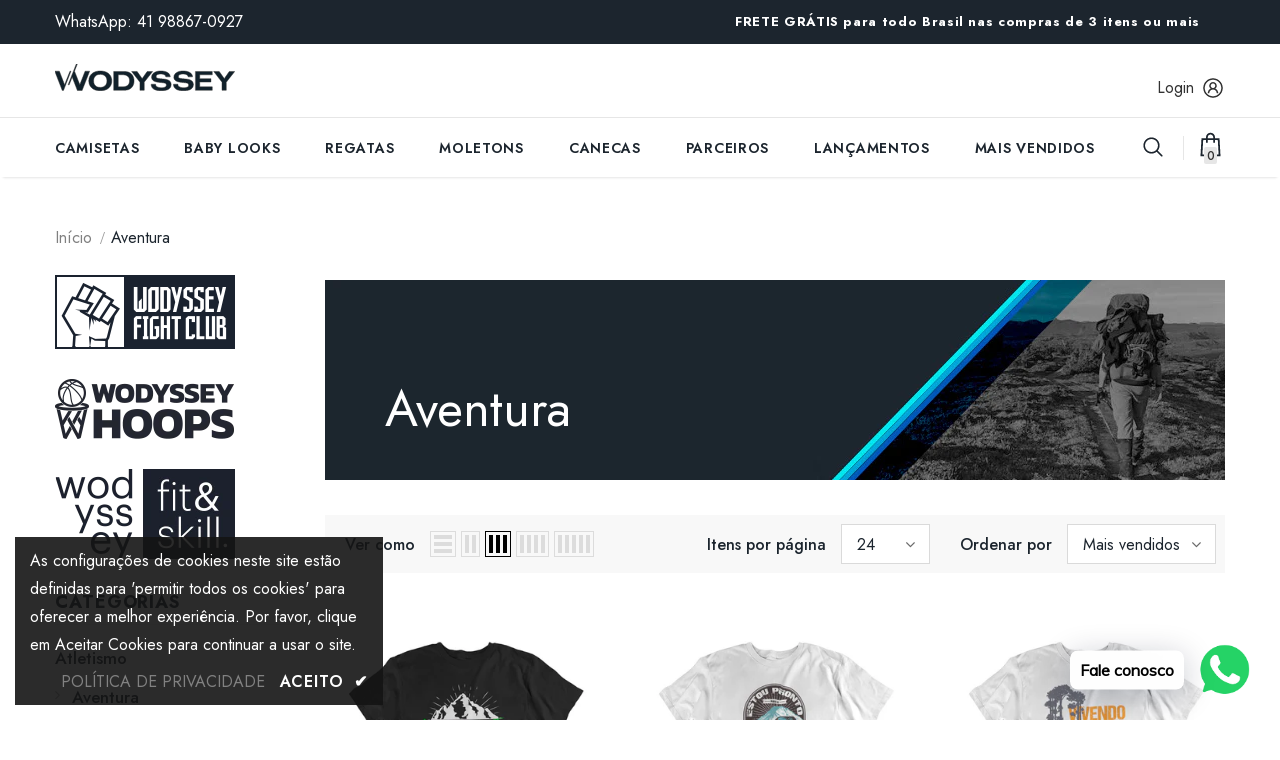

--- FILE ---
content_type: text/html; charset=utf-8
request_url: https://wodyssey.com.br/collections/aventura
body_size: 50938
content:
  <!doctype html>
<!--[if lt IE 7]><html class="no-js lt-ie9 lt-ie8 lt-ie7" lang="en"> <![endif]-->
<!--[if IE 7]><html class="no-js lt-ie9 lt-ie8" lang="en"> <![endif]-->
<!--[if IE 8]><html class="no-js lt-ie9" lang="en"> <![endif]-->
<!--[if IE 9 ]><html class="ie9 no-js"> <![endif]-->
<!--[if (gt IE 9)|!(IE)]><!--> <html class="no-js"> <!--<![endif]-->
<head><!--Content in content_for_header -->
<!--LayoutHub-Embed--><link rel="stylesheet" type="text/css" href="data:text/css;base64," media="all">
<!--LH--><!--/LayoutHub-Embed--><!-- Basic page needs ================================================== -->
  <meta charset="utf-8">
  <meta http-equiv="X-UA-Compatible" content="IE=edge,chrome=1">
	
  <!-- Title and description ================================================== -->
   
  <title>
    Aventura
    
    

     &ndash; 
    Wodyssey
    
  </title>
  

  

  <!-- Product meta ================================================== -->
  

  <meta property="og:url" content="https://wodyssey.com.br/collections/aventura">
  <meta property="og:site_name" content="Wodyssey">
  <!-- /snippets/twitter-card.liquid -->









  <!-- Helpers ================================================== -->
  <link rel="canonical" href="https://wodyssey.com.br/collections/aventura">
  <link canonical-shop-url="https://wodyssey.com.br/">
  <meta name="viewport" content="width=device-width,initial-scale=1">
  <link rel="preload" href="//wodyssey.com.br/cdn/shop/t/5/assets/vendor.min.css?v=42519829265327700671654292223" as="style">
  <link rel="preload" href="//wodyssey.com.br/cdn/shop/t/5/assets/theme-styles.css?v=76306938876196148931673990061" as="style">
  <link rel="preload" href="//wodyssey.com.br/cdn/shop/t/5/assets/theme-styles-responsive.css?v=137660292371365981151670897251" as="style">
  <link rel="preload" href="//wodyssey.com.br/cdn/shop/t/5/assets/theme-settings.css?v=34355985218214484351673990033" as="style">
  <link rel="preload" href="//wodyssey.com.br/cdn/shop/t/5/assets/header-05.css?v=87209306893122960581665784503" as="style">
  <link rel="preload" href="//wodyssey.com.br/cdn/shop/t/5/assets/header-06.css?v=126606608905150543181653955481" as="style">
  <link rel="preload" href="//wodyssey.com.br/cdn/shop/t/5/assets/header-07.css?v=100353581849455261521653955482" as="style">
  <link rel="preload" href="//wodyssey.com.br/cdn/shop/t/5/assets/header-08.css?v=110770940473052809951653955482" as="style">
  <link rel="preload" href="//wodyssey.com.br/cdn/shop/t/5/assets/footer-06.css?v=132629616272968652451653955472" as="style">
  <link rel="preload" href="//wodyssey.com.br/cdn/shop/t/5/assets/footer-07.css?v=19457261069086938391653955473" as="style">
  <link rel="preload" href="//wodyssey.com.br/cdn/shop/t/5/assets/footer-08.css?v=17161311055609253561653955473" as="style">
  <link rel="preload" href="//wodyssey.com.br/cdn/shop/t/5/assets/footer-09.css?v=31723816694365087181653955474" as="style">
  <link rel="preload" href="//wodyssey.com.br/cdn/shop/t/5/assets/product-skin.css?v=86030726725359264551653955492" as="style">
  <link rel="preload" href="//wodyssey.com.br/cdn/shop/t/5/assets/layout_style_1170.css?v=72674013006610056721673990581" as="style">
  <link rel="preload" href="//wodyssey.com.br/cdn/shop/t/5/assets/layout_style_fullwidth.css?v=139908533630461757151653955489" as="style">
  <link rel="preload" href="//wodyssey.com.br/cdn/shop/t/5/assets/layout_style_flower.css?v=46301794337413993831653955489" as="style">
  <link rel="preload" href="//wodyssey.com.br/cdn/shop/t/5/assets/layout_style_suppermarket.css?v=128954938120041481171653955490" as="style">
  <link rel="preload" href="//wodyssey.com.br/cdn/shop/t/5/assets/layout_style_surfup.css?v=6333508663724808751657062680" as="style">
  <link rel="preload" href="//wodyssey.com.br/cdn/shop/t/5/assets/product-supermarket.css?v=171093545267327271411653955492" as="style">
  <link rel="preload" href="//wodyssey.com.br/cdn/shop/t/5/assets/jquery.min.js?v=56888366816115934351653955487" as="script">

  <!-- Favicon -->
  
  <link rel="shortcut icon" href="//wodyssey.com.br/cdn/shop/files/favicon_e11e1329-5a86-49f6-a702-dd3418e20877_32x32.png?v=1654124266" type="image/png">
  
  
  <!-- Styles -->
  <style>
    
@import url('https://fonts.googleapis.com/css?family=Jost:300,300i,400,400i,500,500i,600,600i,700,700i,800,800i&display=swap');
			    

          
			        
          
    
    :root {
      --font_size: 16px;
      --font_size_minus1: 15px;
      --font_size_minus2: 14px;
      --font_size_minus3: 13px;
      --font_size_minus4: 12px;
      --font_size_plus1: 17px;
      --font_size_plus2: 18px;
      --font_size_plus3: 19px;
      --font_size_plus4: 20px;
      --font_size_plus5: 21px;
      --font_size_plus6: 22px;
      --font_size_plus7: 23px;
      --font_size_plus8: 24px;
      --font_size_plus9: 25px;
      --font_size_plus10: 26px;
      --font_size_plus11: 27px;
      --font_size_plus12: 28px;
      --font_size_plus13: 29px;
      --font_size_plus14: 30px;
      --font_size_plus15: 31px;
      --font_size_plus16: 32px;
      --font_size_plus18: 34px;
      --font_size_plus21: 37px;
      --font_size_plus22: 38px;
      --font_size_plus23: 39px;
      --font_size_plus24: 40px;
      --font_size_plus29: 45px;
      --font_size_plus33: 49px;
      --font_size_plus34: 50px;

	  --fonts_name: Jost;
	  --fonts_name_2: Jost;

      /* Color */
      --body_bg: #ffffff;
      --body_color: #1c252e;
      --link_color: #1c252e;
      --link_color_hover: #0775e3;
      --link_color_underline: rgba(28, 37, 46, 0.3);

      /* Breadcrumb */
      --breadcrumb_color : #999999;
      --breadcrumb_text_transform : capitalize;

      /* Header and Title */
      --page_title_font_size: 34px;
      --page_title_font_size_minus4: 30px;
      --page_title_font_size_minus6: 28px;
      --page_title_font_size_plus5: 39px;
      --page_title_color: #1c252e;
      --page_title_text_align : left;
      --page_title_color_underline: rgba(28, 37, 46, 0.3);

      /* Product  */
      --product_name_font_size: 16px;
      --product_name_line_height: 1.2;
      --product_text_transform: none;
      --product_name_font_weight: 400;
      --product_name_text_align: center;
      --product_vendor_text_transform: capitalize;
      --product_vendor_font_weight: 500;
      --product_vendor_font_size: 12px;

      --color_title_pr: #232323;
      --color_title_pr_hover: #232323;
      --color_title_pr_hover_underline: rgba(35, 35, 35, 0.3);
      --color_vendor : #232323;
      --sale_text : #ffffff;
      --bg_sale : #e95144;
      --custom_label_text : #ffffff;
      --custom_label_bg : #323232;
      --bundle_label_text : #ffffff;
      --bundle_label_bg : #232323;
      --new_label_text : #323232;
      --new_label_bg : #ffffff;
      --new_label_border : #f6f6f6;
      --sold_out_text : #ffffff;
      --bg_sold_out : #c1c1c1;
      --color_price: #232323;
      --color_price_sale: #e95144;
      --color_compare_price: #969696;
      --color_compare_product: #3c3c3c;
      
        
        --color_quick_view: rgba(255, 255, 255, 0.7);
        --bg_quick_view: rgba(0, 0, 0, 0.8);
        
      
      --border_quick_view: transparent;
      --color_wishlist: #232323;
      --bg_wishlist: #ffffff;
      --border_wishlist: transparent;
      --bg_wishlist_active: #ffe5e5;

      /* Button 1 */
      --background_1: #1c252e;
      --color_1 : #ffffff;
      --border_1 : #1c252e;

      /* Button 2 */
      --background_2: rgba(0,0,0,0);
      --color_2 : #1c252e;
      --border_2 : #1c252e;

      /* Button 3 */
      --background_3: #0775e3;
      --color_3 : #ffffff;
      --border_3 : #0775e3;

      /* Button Add To Cart */
      --color_add_to_cart : #fff;
      --border_add_to_cart : #000;
      --background_add_to_cart : #FF9800;

      --color_add_to_cart_hover : #bf2929;
      --border_add_to_cart_hover : #000;
      --background_add_to_cart_hover : #FF9800;


      /* Button */
      
        --button_font_family: Jost;
      
      --button_font_size: px;
      --button_font_weight: ;
      --button_border_radius: px;
      --button_border_width: px;
      --button_border_style: ;
      --button_text_align: ;
      --button_text_transform: ;
      --button_letter_spacing: ;
      --button_padding_top: px;
      --button_padding_bottom: px;
      --button_padding_left: px;
      --button_padding_right: px;

      

      /* Border Color */
      --border_widget_title : #e0e0e0;
      --border_color_1 : #ebebeb;
      --border_color_2: #e7e7e7;
      --border_page_title: #eaeaea;
      --border_input: #cbcbcb;
      --border_checkbox: #d0d0d0;
      --border_dropdown: #dadada;
      --border_bt_sidebar : #f6f6f6;
      --color_icon_drop: #6b6b6b;

      
          --color_ipt: #3c3c3c;
        

      
      --color_slick_arrow: #000000;
      --color_border_slick_arrow: #e5e5e5;
      --color_bg_slick_arrow: #e5e5e5;
      

      /*color Mobile*/

      --color_menu_mb: #232323;
      --color_menu_level3: #3c3c3c;

      /* Mixin ================= */
      
          --padding_btn: 20px 15px 18px !important;
          --padding_btn_bundle: 20px 15px 18px;
          --padding_btn_qv_add_to_cart: 20px 15px 18px;
          --font_size_btn: var(--font_size);
          --letter_spacing_btn: 0;
      

      
      
          --color-price-box: var(--color_compare_price);
      

      --color_review: #232323;
      --color_review_empty: #232323;

      --border-product-image: #e6e6e6;

      
      --border-radius-17: 17px;
      --border-radius-50: 50%;
      

      --ask_an_expert_positon: 20vh;
      --ask_an_expert_positon_tb: 14vh;
    }
</style>
  <link href="//wodyssey.com.br/cdn/shop/t/5/assets/vendor.min.css?v=42519829265327700671654292223" rel="stylesheet" type="text/css" media="all" />
<link href="//wodyssey.com.br/cdn/shop/t/5/assets/theme-styles.css?v=76306938876196148931673990061" rel="stylesheet" type="text/css" media="all" />
<link href="//wodyssey.com.br/cdn/shop/t/5/assets/theme-styles-responsive.css?v=137660292371365981151670897251" rel="stylesheet" type="text/css" media="all" />
<link href="//wodyssey.com.br/cdn/shop/t/5/assets/theme-settings.css?v=34355985218214484351673990033" rel="stylesheet" type="text/css" media="all" />



	<link href="//wodyssey.com.br/cdn/shop/t/5/assets/layout_style_1170.css?v=72674013006610056721673990581" rel="stylesheet" type="text/css" media="all" />



	<link href="//wodyssey.com.br/cdn/shop/t/5/assets/header-05.css?v=87209306893122960581665784503" rel="stylesheet" type="text/css" media="all" />
































  
   <!-- Scripts -->
  <script src="//wodyssey.com.br/cdn/shop/t/5/assets/jquery.min.js?v=56888366816115934351653955487" type="text/javascript"></script>
<script src="//wodyssey.com.br/cdn/shop/t/5/assets/jquery-cookie.min.js?v=72365755745404048181653955486" type="text/javascript"></script>
<script src="//wodyssey.com.br/cdn/shop/t/5/assets/lazysizes.min.js?v=84414966064882348651653955491" type="text/javascript"></script>

<script>
  	window.lazySizesConfig = window.lazySizesConfig || {};
    lazySizesConfig.loadMode = 1;
    window.lazySizesConfig.init = false;
    lazySizes.init();
  
    window.ajax_cart = "none";
    window.money_format = "R$ {{amount_with_comma_separator}}";//"R$ {{amount_with_comma_separator}}";
    window.shop_currency = "BRL";
    window.show_multiple_currencies = false;
    window.use_color_swatch = true;
    window.product_variant_name = true;
        window.color_swatch_style = "variant";
    window.enable_sidebar_multiple_choice = true;
    window.file_url = "//wodyssey.com.br/cdn/shop/files/?4611";
    window.asset_url = "";
    window.router = "";
    window.swatch_recently = "cor";
    window.label_sale = "discount_sale";
    window.layout_style = "layout_style_1170";
    window.layout_home = "";
    window.product_style = "default";
    window.category_style = "default";
    window.layout_body = "default";
        
    window.inventory_text = {
        in_stock: "",
        many_in_stock: "",
        out_of_stock: "",
        add_to_cart: "Adicionar ao carrinho",
        add_all_to_cart: "",
        sold_out: "Esgotado",
        select_options : "",
        unavailable: "Indisponível",
        view_all_collection: "Ver tudo",
        no_more_product: "",
        show_options: "",
        hide_options: "",
        adding : "",
        thank_you : "",
        add_more : "",
        cart_feedback : "",
        add_wishlist : "",
        remove_wishlist : "",
        add_wishlist_1 : "",
        remove_wishlist_1 : "",
        previous: "Anterior",
        next: "Próximo",
      	pre_order : "",
        hotStock: "",
        view_more: "Ver mais",
        view_less : "Ver menos",
        show_more: "Ver mais",
        show_less : "Ver menos",
        days : "",
        hours : "",
        mins : "",
        secs : "",

        customlabel: "",
        newlabel: "",
        salelabel: "",
        soldoutlabel: "Esgotado",
        bundlelabel: "",

        message_compare : "",
        message_iscart : "",

        add_compare : "",
        remove_compare : "",
        remove: "Remover",
        warning_quantity: "",
    };
    window.multi_lang = false;
    window.collection_pagination_type = "default";

    window.newsletter_popup = false;
    window.hidden_newsletter = false;
    window.option_ptoduct1 = "size";
    window.option_ptoduct2 = "color";
    window.option_ptoduct3 = "option 3"

    /* Free Shipping Message */
    window.free_shipping_color1 = "#F44336";  
    window.free_shipping_color2 = "#FF9800";
    window.free_shipping_color3 = "#69c69c";
    window.free_shipping_price = 117;
    window.free_shipping_text = {
        free_shipping_message_1: "",
        free_shipping_message_2:"",
        free_shipping_message_3: "",
        free_shipping_message_4: "",
        free_shipping_1: "",
        free_shipping_2: "",
    }

</script>

  <!-- Header hook for plugins ================================ -->
  <script>window.performance && window.performance.mark && window.performance.mark('shopify.content_for_header.start');</script><meta name="google-site-verification" content="jXb70eQuvwrO4Hgo7RVVxT4uMbv_6XKpRnYIuhRldps">
<meta id="shopify-digital-wallet" name="shopify-digital-wallet" content="/9787277393/digital_wallets/dialog">
<link rel="alternate" type="application/atom+xml" title="Feed" href="/collections/aventura.atom" />
<link rel="alternate" type="application/json+oembed" href="https://wodyssey.com.br/collections/aventura.oembed">
<script async="async" src="/checkouts/internal/preloads.js?locale=pt-BR"></script>
<script id="shopify-features" type="application/json">{"accessToken":"66d58240b9c421157bdb2b9c3f53a9a4","betas":["rich-media-storefront-analytics"],"domain":"wodyssey.com.br","predictiveSearch":true,"shopId":9787277393,"locale":"pt-br"}</script>
<script>var Shopify = Shopify || {};
Shopify.shop = "crosstore-shop.myshopify.com";
Shopify.locale = "pt-BR";
Shopify.currency = {"active":"BRL","rate":"1.0"};
Shopify.country = "BR";
Shopify.theme = {"name":"Ella-5.1.0-sections-ready","id":130663874744,"schema_name":"Ella","schema_version":"5.1.0","theme_store_id":null,"role":"main"};
Shopify.theme.handle = "null";
Shopify.theme.style = {"id":null,"handle":null};
Shopify.cdnHost = "wodyssey.com.br/cdn";
Shopify.routes = Shopify.routes || {};
Shopify.routes.root = "/";</script>
<script type="module">!function(o){(o.Shopify=o.Shopify||{}).modules=!0}(window);</script>
<script>!function(o){function n(){var o=[];function n(){o.push(Array.prototype.slice.apply(arguments))}return n.q=o,n}var t=o.Shopify=o.Shopify||{};t.loadFeatures=n(),t.autoloadFeatures=n()}(window);</script>
<script id="shop-js-analytics" type="application/json">{"pageType":"collection"}</script>
<script defer="defer" async type="module" src="//wodyssey.com.br/cdn/shopifycloud/shop-js/modules/v2/client.init-shop-cart-sync_Rd2MozZh.pt-BR.esm.js"></script>
<script defer="defer" async type="module" src="//wodyssey.com.br/cdn/shopifycloud/shop-js/modules/v2/chunk.common_Bl7cq5VU.esm.js"></script>
<script type="module">
  await import("//wodyssey.com.br/cdn/shopifycloud/shop-js/modules/v2/client.init-shop-cart-sync_Rd2MozZh.pt-BR.esm.js");
await import("//wodyssey.com.br/cdn/shopifycloud/shop-js/modules/v2/chunk.common_Bl7cq5VU.esm.js");

  window.Shopify.SignInWithShop?.initShopCartSync?.({"fedCMEnabled":true,"windoidEnabled":true});

</script>
<script>(function() {
  var isLoaded = false;
  function asyncLoad() {
    if (isLoaded) return;
    isLoaded = true;
    var urls = ["https:\/\/app.layouthub.com\/shopify\/layouthub.js?shop=crosstore-shop.myshopify.com","https:\/\/instafeed.nfcube.com\/cdn\/19c6d641033d79cfab1712a70c6bf09c.js?shop=crosstore-shop.myshopify.com","https:\/\/countdown.conversionbear.com\/script?app=countdown\u0026shop=crosstore-shop.myshopify.com","https:\/\/easygdpr.b-cdn.net\/v\/1553540745\/gdpr.min.js?shop=crosstore-shop.myshopify.com","https:\/\/cdn.shopify.com\/s\/files\/1\/0033\/3538\/9233\/files\/pushdaddy_v75_test.js?shop=crosstore-shop.myshopify.com","https:\/\/chimpstatic.com\/mcjs-connected\/js\/users\/db906b673aa3653e7545d2c90\/e8246b4d01da8c02c8f5e05ec.js?shop=crosstore-shop.myshopify.com"];
    for (var i = 0; i < urls.length; i++) {
      var s = document.createElement('script');
      s.type = 'text/javascript';
      s.async = true;
      s.src = urls[i];
      var x = document.getElementsByTagName('script')[0];
      x.parentNode.insertBefore(s, x);
    }
  };
  if(window.attachEvent) {
    window.attachEvent('onload', asyncLoad);
  } else {
    window.addEventListener('load', asyncLoad, false);
  }
})();</script>
<script id="__st">var __st={"a":9787277393,"offset":-10800,"reqid":"a0b84b31-ea04-41bc-885d-dbcb31d5f63b-1768729193","pageurl":"wodyssey.com.br\/collections\/aventura","u":"9e272ff0fb09","p":"collection","rtyp":"collection","rid":291149086904};</script>
<script>window.ShopifyPaypalV4VisibilityTracking = true;</script>
<script id="captcha-bootstrap">!function(){'use strict';const t='contact',e='account',n='new_comment',o=[[t,t],['blogs',n],['comments',n],[t,'customer']],c=[[e,'customer_login'],[e,'guest_login'],[e,'recover_customer_password'],[e,'create_customer']],r=t=>t.map((([t,e])=>`form[action*='/${t}']:not([data-nocaptcha='true']) input[name='form_type'][value='${e}']`)).join(','),a=t=>()=>t?[...document.querySelectorAll(t)].map((t=>t.form)):[];function s(){const t=[...o],e=r(t);return a(e)}const i='password',u='form_key',d=['recaptcha-v3-token','g-recaptcha-response','h-captcha-response',i],f=()=>{try{return window.sessionStorage}catch{return}},m='__shopify_v',_=t=>t.elements[u];function p(t,e,n=!1){try{const o=window.sessionStorage,c=JSON.parse(o.getItem(e)),{data:r}=function(t){const{data:e,action:n}=t;return t[m]||n?{data:e,action:n}:{data:t,action:n}}(c);for(const[e,n]of Object.entries(r))t.elements[e]&&(t.elements[e].value=n);n&&o.removeItem(e)}catch(o){console.error('form repopulation failed',{error:o})}}const l='form_type',E='cptcha';function T(t){t.dataset[E]=!0}const w=window,h=w.document,L='Shopify',v='ce_forms',y='captcha';let A=!1;((t,e)=>{const n=(g='f06e6c50-85a8-45c8-87d0-21a2b65856fe',I='https://cdn.shopify.com/shopifycloud/storefront-forms-hcaptcha/ce_storefront_forms_captcha_hcaptcha.v1.5.2.iife.js',D={infoText:'Protegido por hCaptcha',privacyText:'Privacidade',termsText:'Termos'},(t,e,n)=>{const o=w[L][v],c=o.bindForm;if(c)return c(t,g,e,D).then(n);var r;o.q.push([[t,g,e,D],n]),r=I,A||(h.body.append(Object.assign(h.createElement('script'),{id:'captcha-provider',async:!0,src:r})),A=!0)});var g,I,D;w[L]=w[L]||{},w[L][v]=w[L][v]||{},w[L][v].q=[],w[L][y]=w[L][y]||{},w[L][y].protect=function(t,e){n(t,void 0,e),T(t)},Object.freeze(w[L][y]),function(t,e,n,w,h,L){const[v,y,A,g]=function(t,e,n){const i=e?o:[],u=t?c:[],d=[...i,...u],f=r(d),m=r(i),_=r(d.filter((([t,e])=>n.includes(e))));return[a(f),a(m),a(_),s()]}(w,h,L),I=t=>{const e=t.target;return e instanceof HTMLFormElement?e:e&&e.form},D=t=>v().includes(t);t.addEventListener('submit',(t=>{const e=I(t);if(!e)return;const n=D(e)&&!e.dataset.hcaptchaBound&&!e.dataset.recaptchaBound,o=_(e),c=g().includes(e)&&(!o||!o.value);(n||c)&&t.preventDefault(),c&&!n&&(function(t){try{if(!f())return;!function(t){const e=f();if(!e)return;const n=_(t);if(!n)return;const o=n.value;o&&e.removeItem(o)}(t);const e=Array.from(Array(32),(()=>Math.random().toString(36)[2])).join('');!function(t,e){_(t)||t.append(Object.assign(document.createElement('input'),{type:'hidden',name:u})),t.elements[u].value=e}(t,e),function(t,e){const n=f();if(!n)return;const o=[...t.querySelectorAll(`input[type='${i}']`)].map((({name:t})=>t)),c=[...d,...o],r={};for(const[a,s]of new FormData(t).entries())c.includes(a)||(r[a]=s);n.setItem(e,JSON.stringify({[m]:1,action:t.action,data:r}))}(t,e)}catch(e){console.error('failed to persist form',e)}}(e),e.submit())}));const S=(t,e)=>{t&&!t.dataset[E]&&(n(t,e.some((e=>e===t))),T(t))};for(const o of['focusin','change'])t.addEventListener(o,(t=>{const e=I(t);D(e)&&S(e,y())}));const B=e.get('form_key'),M=e.get(l),P=B&&M;t.addEventListener('DOMContentLoaded',(()=>{const t=y();if(P)for(const e of t)e.elements[l].value===M&&p(e,B);[...new Set([...A(),...v().filter((t=>'true'===t.dataset.shopifyCaptcha))])].forEach((e=>S(e,t)))}))}(h,new URLSearchParams(w.location.search),n,t,e,['guest_login'])})(!0,!0)}();</script>
<script integrity="sha256-4kQ18oKyAcykRKYeNunJcIwy7WH5gtpwJnB7kiuLZ1E=" data-source-attribution="shopify.loadfeatures" defer="defer" src="//wodyssey.com.br/cdn/shopifycloud/storefront/assets/storefront/load_feature-a0a9edcb.js" crossorigin="anonymous"></script>
<script data-source-attribution="shopify.dynamic_checkout.dynamic.init">var Shopify=Shopify||{};Shopify.PaymentButton=Shopify.PaymentButton||{isStorefrontPortableWallets:!0,init:function(){window.Shopify.PaymentButton.init=function(){};var t=document.createElement("script");t.src="https://wodyssey.com.br/cdn/shopifycloud/portable-wallets/latest/portable-wallets.pt-br.js",t.type="module",document.head.appendChild(t)}};
</script>
<script data-source-attribution="shopify.dynamic_checkout.buyer_consent">
  function portableWalletsHideBuyerConsent(e){var t=document.getElementById("shopify-buyer-consent"),n=document.getElementById("shopify-subscription-policy-button");t&&n&&(t.classList.add("hidden"),t.setAttribute("aria-hidden","true"),n.removeEventListener("click",e))}function portableWalletsShowBuyerConsent(e){var t=document.getElementById("shopify-buyer-consent"),n=document.getElementById("shopify-subscription-policy-button");t&&n&&(t.classList.remove("hidden"),t.removeAttribute("aria-hidden"),n.addEventListener("click",e))}window.Shopify?.PaymentButton&&(window.Shopify.PaymentButton.hideBuyerConsent=portableWalletsHideBuyerConsent,window.Shopify.PaymentButton.showBuyerConsent=portableWalletsShowBuyerConsent);
</script>
<script data-source-attribution="shopify.dynamic_checkout.cart.bootstrap">document.addEventListener("DOMContentLoaded",(function(){function t(){return document.querySelector("shopify-accelerated-checkout-cart, shopify-accelerated-checkout")}if(t())Shopify.PaymentButton.init();else{new MutationObserver((function(e,n){t()&&(Shopify.PaymentButton.init(),n.disconnect())})).observe(document.body,{childList:!0,subtree:!0})}}));
</script>

<script>window.performance && window.performance.mark && window.performance.mark('shopify.content_for_header.end');</script>

  <!--[if lt IE 9]>
  <script src="//html5shiv.googlecode.com/svn/trunk/html5.js" type="text/javascript"></script>
  <![endif]-->

  
  
  

  <script>

    Shopify.productOptionsMap = {};
    Shopify.quickViewOptionsMap = {};

    Shopify.updateOptionsInSelector = function(selectorIndex, wrapperSlt) {
        Shopify.optionsMap = wrapperSlt === '.product' ? Shopify.productOptionsMap : Shopify.quickViewOptionsMap;

        switch (selectorIndex) {
            case 0:
                var key = 'root';
                var selector = $(wrapperSlt + ' .single-option-selector:eq(0)');
                break;
            case 1:
                var key = $(wrapperSlt + ' .single-option-selector:eq(0)').val();
                var selector = $(wrapperSlt + ' .single-option-selector:eq(1)');
                break;
            case 2:
                var key = $(wrapperSlt + ' .single-option-selector:eq(0)').val();
                key += ' / ' + $(wrapperSlt + ' .single-option-selector:eq(1)').val();
                var selector = $(wrapperSlt + ' .single-option-selector:eq(2)');
        }

        var initialValue = selector.val();
        selector.empty();

        var availableOptions = Shopify.optionsMap[key];

        if (availableOptions && availableOptions.length) {
            for (var i = 0; i < availableOptions.length; i++) {
                var option = availableOptions[i].replace('-sold-out','');
                var newOption = $('<option></option>').val(option).html(option);

                selector.append(newOption);
            }

            $(wrapperSlt + ' .swatch[data-option-index="' + selectorIndex + '"] .swatch-element').each(function() {
                // debugger;
                if ($.inArray($(this).attr('data-value'), availableOptions) !== -1) {
                    $(this).addClass('available').removeClass('soldout').find(':radio').prop('disabled',false).prop('checked',true);
                }
                else {
                    if ($.inArray($(this).attr('data-value') + '-sold-out', availableOptions) !== -1) {
                        $(this).addClass('available').addClass('soldout').find(':radio').prop('disabled',false).prop('checked',true);
                    } else {
                        $(this).removeClass('available').addClass('soldout').find(':radio').prop('disabled',true).prop('checked',false);
                    }
                    
                }
            });

            if ($.inArray(initialValue, availableOptions) !== -1) {
                selector.val(initialValue);
            }

            selector.trigger('change');
        };
    };

    Shopify.linkOptionSelectors = function(product, wrapperSlt, check) {
        // Building our mapping object.
        Shopify.optionsMap = wrapperSlt === '.product' ? Shopify.productOptionsMap : Shopify.quickViewOptionsMap;
        var arr_1= [],
            arr_2= [],
            arr_3= [];

        Shopify.optionsMap['root'] == [];
        for (var i = 0; i < product.variants.length; i++) {
            var variant = product.variants[i];
            if (variant) {
                var key1 = variant.option1;
                var key2 = variant.option1 + ' / ' + variant.option2;
                Shopify.optionsMap[key1] = [];
                Shopify.optionsMap[key2] = [];
            }
        }
        for (var i = 0; i < product.variants.length; i++) {
            var variant = product.variants[i];
            if (variant) {
                if (window.use_color_swatch) {
                    if (variant.available) {
                        // Gathering values for the 1st drop-down.
                        Shopify.optionsMap['root'] = Shopify.optionsMap['root'] || [];

                        // if ($.inArray(variant.option1 + '-sold-out', Shopify.optionsMap['root']) !== -1) {
                        //     Shopify.optionsMap['root'].pop();
                        // } 

                        arr_1.push(variant.option1);
                        arr_1 = $.unique(arr_1);

                        Shopify.optionsMap['root'].push(variant.option1);

                        Shopify.optionsMap['root'] = Shopify.uniq(Shopify.optionsMap['root']);

                        // Gathering values for the 2nd drop-down.
                        if (product.options.length > 1) {
                        var key = variant.option1;
                            Shopify.optionsMap[key] = Shopify.optionsMap[key] || [];
                            // if ($.inArray(variant.option2 + '-sold-out', Shopify.optionsMap[key]) !== -1) {
                            //     Shopify.optionsMap[key].pop();
                            // } 
                            Shopify.optionsMap[key].push(variant.option2);
                            if ($.inArray(variant.option2, arr_2) === -1) {
                                arr_2.push(variant.option2);
                                arr_2 = $.unique(arr_2);
                            }
                            Shopify.optionsMap[key] = Shopify.uniq(Shopify.optionsMap[key]);
                        }

                        // Gathering values for the 3rd drop-down.
                        if (product.options.length === 3) {
                            var key = variant.option1 + ' / ' + variant.option2;
                            Shopify.optionsMap[key] = Shopify.optionsMap[key] || [];
                            Shopify.optionsMap[key].push(variant.option3);

                            if ($.inArray(variant.option3, arr_3) === -1) {
                                arr_3.push(variant.option3);
                                arr_3 = $.unique(arr_3);
                            }
                            
                            Shopify.optionsMap[key] = Shopify.uniq(Shopify.optionsMap[key]);
                        }
                    } else {
                        // Gathering values for the 1st drop-down.
                        Shopify.optionsMap['root'] = Shopify.optionsMap['root'] || [];
                        if ($.inArray(variant.option1, arr_1) === -1) {
                            Shopify.optionsMap['root'].push(variant.option1 + '-sold-out');
                        }
                        
                        Shopify.optionsMap['root'] = Shopify.uniq(Shopify.optionsMap['root']);

                        // Gathering values for the 2nd drop-down.
                        if (product.options.length > 1) {
                            var key = variant.option1;
                            Shopify.optionsMap[key] = Shopify.optionsMap[key] || [];
                            // Shopify.optionsMap[key].push(variant.option2);

                            // if ($.inArray(variant.option2, arr_2) === -1) {
                                Shopify.optionsMap[key].push(variant.option2 + '-sold-out');
                            // }
                            
                            Shopify.optionsMap[key] = Shopify.uniq(Shopify.optionsMap[key]);
                        }

                        // Gathering values for the 3rd drop-down.
                        if (product.options.length === 3) {
                            var key = variant.option1 + ' / ' + variant.option2;
                            Shopify.optionsMap[key] = Shopify.optionsMap[key] || [];
//                             if ($.inArray(variant.option3, arr_3) === -1) {
                                Shopify.optionsMap[key].push(variant.option3 + '-sold-out');
//                             }
                            Shopify.optionsMap[key] = Shopify.uniq(Shopify.optionsMap[key]);
                        }

                    }
                } else {
                    // Gathering values for the 1st drop-down.
                    if (check) {
                        if (variant.available) {
                            Shopify.optionsMap['root'] = Shopify.optionsMap['root'] || [];
                            Shopify.optionsMap['root'].push(variant.option1);
                            Shopify.optionsMap['root'] = Shopify.uniq(Shopify.optionsMap['root']);

                            // Gathering values for the 2nd drop-down.
                            if (product.options.length > 1) {
                            var key = variant.option1;
                                Shopify.optionsMap[key] = Shopify.optionsMap[key] || [];
                                Shopify.optionsMap[key].push(variant.option2);
                                Shopify.optionsMap[key] = Shopify.uniq(Shopify.optionsMap[key]);
                            }

                            // Gathering values for the 3rd drop-down.
                            if (product.options.length === 3) {
                                var key = variant.option1 + ' / ' + variant.option2;
                                Shopify.optionsMap[key] = Shopify.optionsMap[key] || [];
                                Shopify.optionsMap[key].push(variant.option3);
                                Shopify.optionsMap[key] = Shopify.uniq(Shopify.optionsMap[key]);
                            }
                        }
                    } else {
                        Shopify.optionsMap['root'] = Shopify.optionsMap['root'] || [];

                        Shopify.optionsMap['root'].push(variant.option1);
                        Shopify.optionsMap['root'] = Shopify.uniq(Shopify.optionsMap['root']);

                        // Gathering values for the 2nd drop-down.
                        if (product.options.length > 1) {
                        var key = variant.option1;
                            Shopify.optionsMap[key] = Shopify.optionsMap[key] || [];
                            Shopify.optionsMap[key].push(variant.option2);
                            Shopify.optionsMap[key] = Shopify.uniq(Shopify.optionsMap[key]);
                        }

                        // Gathering values for the 3rd drop-down.
                        if (product.options.length === 3) {
                            var key = variant.option1 + ' / ' + variant.option2;
                            Shopify.optionsMap[key] = Shopify.optionsMap[key] || [];
                            Shopify.optionsMap[key].push(variant.option3);
                            Shopify.optionsMap[key] = Shopify.uniq(Shopify.optionsMap[key]);
                        }
                    }
                    
                }
            }
        };

        // Update options right away.
        Shopify.updateOptionsInSelector(0, wrapperSlt);

        if (product.options.length > 1) Shopify.updateOptionsInSelector(1, wrapperSlt);
        if (product.options.length === 3) Shopify.updateOptionsInSelector(2, wrapperSlt);

        // When there is an update in the first dropdown.
        $(wrapperSlt + " .single-option-selector:eq(0)").change(function() {
            Shopify.updateOptionsInSelector(1, wrapperSlt);
            if (product.options.length === 3) Shopify.updateOptionsInSelector(2, wrapperSlt);
            return true;
        });

        // When there is an update in the second dropdown.
        $(wrapperSlt + " .single-option-selector:eq(1)").change(function() {
            if (product.options.length === 3) Shopify.updateOptionsInSelector(2, wrapperSlt);
            return true;
        });
    };
</script>
  

<meta property="og:image" content="https://cdn.shopify.com/s/files/1/0097/8727/7393/files/WOdyssey_Faceboo_Miniaturapng_e3cf0168-87a2-4c92-896f-520d414e592f.png?v=1625243300" />
<meta property="og:image:secure_url" content="https://cdn.shopify.com/s/files/1/0097/8727/7393/files/WOdyssey_Faceboo_Miniaturapng_e3cf0168-87a2-4c92-896f-520d414e592f.png?v=1625243300" />
<meta property="og:image:width" content="1200" />
<meta property="og:image:height" content="628" />
<link href="https://monorail-edge.shopifysvc.com" rel="dns-prefetch">
<script>(function(){if ("sendBeacon" in navigator && "performance" in window) {try {var session_token_from_headers = performance.getEntriesByType('navigation')[0].serverTiming.find(x => x.name == '_s').description;} catch {var session_token_from_headers = undefined;}var session_cookie_matches = document.cookie.match(/_shopify_s=([^;]*)/);var session_token_from_cookie = session_cookie_matches && session_cookie_matches.length === 2 ? session_cookie_matches[1] : "";var session_token = session_token_from_headers || session_token_from_cookie || "";function handle_abandonment_event(e) {var entries = performance.getEntries().filter(function(entry) {return /monorail-edge.shopifysvc.com/.test(entry.name);});if (!window.abandonment_tracked && entries.length === 0) {window.abandonment_tracked = true;var currentMs = Date.now();var navigation_start = performance.timing.navigationStart;var payload = {shop_id: 9787277393,url: window.location.href,navigation_start,duration: currentMs - navigation_start,session_token,page_type: "collection"};window.navigator.sendBeacon("https://monorail-edge.shopifysvc.com/v1/produce", JSON.stringify({schema_id: "online_store_buyer_site_abandonment/1.1",payload: payload,metadata: {event_created_at_ms: currentMs,event_sent_at_ms: currentMs}}));}}window.addEventListener('pagehide', handle_abandonment_event);}}());</script>
<script id="web-pixels-manager-setup">(function e(e,d,r,n,o){if(void 0===o&&(o={}),!Boolean(null===(a=null===(i=window.Shopify)||void 0===i?void 0:i.analytics)||void 0===a?void 0:a.replayQueue)){var i,a;window.Shopify=window.Shopify||{};var t=window.Shopify;t.analytics=t.analytics||{};var s=t.analytics;s.replayQueue=[],s.publish=function(e,d,r){return s.replayQueue.push([e,d,r]),!0};try{self.performance.mark("wpm:start")}catch(e){}var l=function(){var e={modern:/Edge?\/(1{2}[4-9]|1[2-9]\d|[2-9]\d{2}|\d{4,})\.\d+(\.\d+|)|Firefox\/(1{2}[4-9]|1[2-9]\d|[2-9]\d{2}|\d{4,})\.\d+(\.\d+|)|Chrom(ium|e)\/(9{2}|\d{3,})\.\d+(\.\d+|)|(Maci|X1{2}).+ Version\/(15\.\d+|(1[6-9]|[2-9]\d|\d{3,})\.\d+)([,.]\d+|)( \(\w+\)|)( Mobile\/\w+|) Safari\/|Chrome.+OPR\/(9{2}|\d{3,})\.\d+\.\d+|(CPU[ +]OS|iPhone[ +]OS|CPU[ +]iPhone|CPU IPhone OS|CPU iPad OS)[ +]+(15[._]\d+|(1[6-9]|[2-9]\d|\d{3,})[._]\d+)([._]\d+|)|Android:?[ /-](13[3-9]|1[4-9]\d|[2-9]\d{2}|\d{4,})(\.\d+|)(\.\d+|)|Android.+Firefox\/(13[5-9]|1[4-9]\d|[2-9]\d{2}|\d{4,})\.\d+(\.\d+|)|Android.+Chrom(ium|e)\/(13[3-9]|1[4-9]\d|[2-9]\d{2}|\d{4,})\.\d+(\.\d+|)|SamsungBrowser\/([2-9]\d|\d{3,})\.\d+/,legacy:/Edge?\/(1[6-9]|[2-9]\d|\d{3,})\.\d+(\.\d+|)|Firefox\/(5[4-9]|[6-9]\d|\d{3,})\.\d+(\.\d+|)|Chrom(ium|e)\/(5[1-9]|[6-9]\d|\d{3,})\.\d+(\.\d+|)([\d.]+$|.*Safari\/(?![\d.]+ Edge\/[\d.]+$))|(Maci|X1{2}).+ Version\/(10\.\d+|(1[1-9]|[2-9]\d|\d{3,})\.\d+)([,.]\d+|)( \(\w+\)|)( Mobile\/\w+|) Safari\/|Chrome.+OPR\/(3[89]|[4-9]\d|\d{3,})\.\d+\.\d+|(CPU[ +]OS|iPhone[ +]OS|CPU[ +]iPhone|CPU IPhone OS|CPU iPad OS)[ +]+(10[._]\d+|(1[1-9]|[2-9]\d|\d{3,})[._]\d+)([._]\d+|)|Android:?[ /-](13[3-9]|1[4-9]\d|[2-9]\d{2}|\d{4,})(\.\d+|)(\.\d+|)|Mobile Safari.+OPR\/([89]\d|\d{3,})\.\d+\.\d+|Android.+Firefox\/(13[5-9]|1[4-9]\d|[2-9]\d{2}|\d{4,})\.\d+(\.\d+|)|Android.+Chrom(ium|e)\/(13[3-9]|1[4-9]\d|[2-9]\d{2}|\d{4,})\.\d+(\.\d+|)|Android.+(UC? ?Browser|UCWEB|U3)[ /]?(15\.([5-9]|\d{2,})|(1[6-9]|[2-9]\d|\d{3,})\.\d+)\.\d+|SamsungBrowser\/(5\.\d+|([6-9]|\d{2,})\.\d+)|Android.+MQ{2}Browser\/(14(\.(9|\d{2,})|)|(1[5-9]|[2-9]\d|\d{3,})(\.\d+|))(\.\d+|)|K[Aa][Ii]OS\/(3\.\d+|([4-9]|\d{2,})\.\d+)(\.\d+|)/},d=e.modern,r=e.legacy,n=navigator.userAgent;return n.match(d)?"modern":n.match(r)?"legacy":"unknown"}(),u="modern"===l?"modern":"legacy",c=(null!=n?n:{modern:"",legacy:""})[u],f=function(e){return[e.baseUrl,"/wpm","/b",e.hashVersion,"modern"===e.buildTarget?"m":"l",".js"].join("")}({baseUrl:d,hashVersion:r,buildTarget:u}),m=function(e){var d=e.version,r=e.bundleTarget,n=e.surface,o=e.pageUrl,i=e.monorailEndpoint;return{emit:function(e){var a=e.status,t=e.errorMsg,s=(new Date).getTime(),l=JSON.stringify({metadata:{event_sent_at_ms:s},events:[{schema_id:"web_pixels_manager_load/3.1",payload:{version:d,bundle_target:r,page_url:o,status:a,surface:n,error_msg:t},metadata:{event_created_at_ms:s}}]});if(!i)return console&&console.warn&&console.warn("[Web Pixels Manager] No Monorail endpoint provided, skipping logging."),!1;try{return self.navigator.sendBeacon.bind(self.navigator)(i,l)}catch(e){}var u=new XMLHttpRequest;try{return u.open("POST",i,!0),u.setRequestHeader("Content-Type","text/plain"),u.send(l),!0}catch(e){return console&&console.warn&&console.warn("[Web Pixels Manager] Got an unhandled error while logging to Monorail."),!1}}}}({version:r,bundleTarget:l,surface:e.surface,pageUrl:self.location.href,monorailEndpoint:e.monorailEndpoint});try{o.browserTarget=l,function(e){var d=e.src,r=e.async,n=void 0===r||r,o=e.onload,i=e.onerror,a=e.sri,t=e.scriptDataAttributes,s=void 0===t?{}:t,l=document.createElement("script"),u=document.querySelector("head"),c=document.querySelector("body");if(l.async=n,l.src=d,a&&(l.integrity=a,l.crossOrigin="anonymous"),s)for(var f in s)if(Object.prototype.hasOwnProperty.call(s,f))try{l.dataset[f]=s[f]}catch(e){}if(o&&l.addEventListener("load",o),i&&l.addEventListener("error",i),u)u.appendChild(l);else{if(!c)throw new Error("Did not find a head or body element to append the script");c.appendChild(l)}}({src:f,async:!0,onload:function(){if(!function(){var e,d;return Boolean(null===(d=null===(e=window.Shopify)||void 0===e?void 0:e.analytics)||void 0===d?void 0:d.initialized)}()){var d=window.webPixelsManager.init(e)||void 0;if(d){var r=window.Shopify.analytics;r.replayQueue.forEach((function(e){var r=e[0],n=e[1],o=e[2];d.publishCustomEvent(r,n,o)})),r.replayQueue=[],r.publish=d.publishCustomEvent,r.visitor=d.visitor,r.initialized=!0}}},onerror:function(){return m.emit({status:"failed",errorMsg:"".concat(f," has failed to load")})},sri:function(e){var d=/^sha384-[A-Za-z0-9+/=]+$/;return"string"==typeof e&&d.test(e)}(c)?c:"",scriptDataAttributes:o}),m.emit({status:"loading"})}catch(e){m.emit({status:"failed",errorMsg:(null==e?void 0:e.message)||"Unknown error"})}}})({shopId: 9787277393,storefrontBaseUrl: "https://wodyssey.com.br",extensionsBaseUrl: "https://extensions.shopifycdn.com/cdn/shopifycloud/web-pixels-manager",monorailEndpoint: "https://monorail-edge.shopifysvc.com/unstable/produce_batch",surface: "storefront-renderer",enabledBetaFlags: ["2dca8a86"],webPixelsConfigList: [{"id":"580157717","configuration":"{\"config\":\"{\\\"pixel_id\\\":\\\"G-2L58BEJ4F2\\\",\\\"target_country\\\":\\\"BR\\\",\\\"gtag_events\\\":[{\\\"type\\\":\\\"search\\\",\\\"action_label\\\":[\\\"G-2L58BEJ4F2\\\",\\\"AW-10855780846\\\/yGRTCNDalKYDEO6juLgo\\\"]},{\\\"type\\\":\\\"begin_checkout\\\",\\\"action_label\\\":[\\\"G-2L58BEJ4F2\\\",\\\"AW-10855780846\\\/p6doCM3alKYDEO6juLgo\\\"]},{\\\"type\\\":\\\"view_item\\\",\\\"action_label\\\":[\\\"G-2L58BEJ4F2\\\",\\\"AW-10855780846\\\/46kUCKnalKYDEO6juLgo\\\",\\\"MC-9C0HL5XJCN\\\"]},{\\\"type\\\":\\\"purchase\\\",\\\"action_label\\\":[\\\"G-2L58BEJ4F2\\\",\\\"AW-10855780846\\\/-t-7CKbalKYDEO6juLgo\\\",\\\"MC-9C0HL5XJCN\\\"]},{\\\"type\\\":\\\"page_view\\\",\\\"action_label\\\":[\\\"G-2L58BEJ4F2\\\",\\\"AW-10855780846\\\/j8SkCKPalKYDEO6juLgo\\\",\\\"MC-9C0HL5XJCN\\\"]},{\\\"type\\\":\\\"add_payment_info\\\",\\\"action_label\\\":[\\\"G-2L58BEJ4F2\\\",\\\"AW-10855780846\\\/bGmGCNPalKYDEO6juLgo\\\"]},{\\\"type\\\":\\\"add_to_cart\\\",\\\"action_label\\\":[\\\"G-2L58BEJ4F2\\\",\\\"AW-10855780846\\\/zb2_CMralKYDEO6juLgo\\\"]}],\\\"enable_monitoring_mode\\\":false}\"}","eventPayloadVersion":"v1","runtimeContext":"OPEN","scriptVersion":"b2a88bafab3e21179ed38636efcd8a93","type":"APP","apiClientId":1780363,"privacyPurposes":[],"dataSharingAdjustments":{"protectedCustomerApprovalScopes":["read_customer_address","read_customer_email","read_customer_name","read_customer_personal_data","read_customer_phone"]}},{"id":"223281429","configuration":"{\"pixel_id\":\"510206163100808\",\"pixel_type\":\"facebook_pixel\",\"metaapp_system_user_token\":\"-\"}","eventPayloadVersion":"v1","runtimeContext":"OPEN","scriptVersion":"ca16bc87fe92b6042fbaa3acc2fbdaa6","type":"APP","apiClientId":2329312,"privacyPurposes":["ANALYTICS","MARKETING","SALE_OF_DATA"],"dataSharingAdjustments":{"protectedCustomerApprovalScopes":["read_customer_address","read_customer_email","read_customer_name","read_customer_personal_data","read_customer_phone"]}},{"id":"shopify-app-pixel","configuration":"{}","eventPayloadVersion":"v1","runtimeContext":"STRICT","scriptVersion":"0450","apiClientId":"shopify-pixel","type":"APP","privacyPurposes":["ANALYTICS","MARKETING"]},{"id":"shopify-custom-pixel","eventPayloadVersion":"v1","runtimeContext":"LAX","scriptVersion":"0450","apiClientId":"shopify-pixel","type":"CUSTOM","privacyPurposes":["ANALYTICS","MARKETING"]}],isMerchantRequest: false,initData: {"shop":{"name":"Wodyssey","paymentSettings":{"currencyCode":"BRL"},"myshopifyDomain":"crosstore-shop.myshopify.com","countryCode":"BR","storefrontUrl":"https:\/\/wodyssey.com.br"},"customer":null,"cart":null,"checkout":null,"productVariants":[],"purchasingCompany":null},},"https://wodyssey.com.br/cdn","fcfee988w5aeb613cpc8e4bc33m6693e112",{"modern":"","legacy":""},{"shopId":"9787277393","storefrontBaseUrl":"https:\/\/wodyssey.com.br","extensionBaseUrl":"https:\/\/extensions.shopifycdn.com\/cdn\/shopifycloud\/web-pixels-manager","surface":"storefront-renderer","enabledBetaFlags":"[\"2dca8a86\"]","isMerchantRequest":"false","hashVersion":"fcfee988w5aeb613cpc8e4bc33m6693e112","publish":"custom","events":"[[\"page_viewed\",{}],[\"collection_viewed\",{\"collection\":{\"id\":\"291149086904\",\"title\":\"Aventura\",\"productVariants\":[{\"price\":{\"amount\":79.0,\"currencyCode\":\"BRL\"},\"product\":{\"title\":\"Camiseta Straight To The Top\",\"vendor\":\"Dimona\",\"id\":\"6701431128248\",\"untranslatedTitle\":\"Camiseta Straight To The Top\",\"url\":\"\/products\/camiseta-straight-to-the-top\",\"type\":\"Camiseta\"},\"id\":\"39804032286904\",\"image\":{\"src\":\"\/\/wodyssey.com.br\/cdn\/shop\/products\/mockup_camiseta_branca_01_31ccb6ce-2864-47f5-bec4-10e4b3c60cde.jpg?v=1642778023\"},\"sku\":\"CS-01-123-01-P\",\"title\":\"P \/ Branca\",\"untranslatedTitle\":\"P \/ Branca\"},{\"price\":{\"amount\":79.0,\"currencyCode\":\"BRL\"},\"product\":{\"title\":\"Camiseta Estou Pronto Para a Aventura\",\"vendor\":\"Dimona\",\"id\":\"6694245597368\",\"untranslatedTitle\":\"Camiseta Estou Pronto Para a Aventura\",\"url\":\"\/products\/camiseta-estou-pronto-para-a-aventura\",\"type\":\"Camiseta\"},\"id\":\"39775227838648\",\"image\":{\"src\":\"\/\/wodyssey.com.br\/cdn\/shop\/products\/mockup_camiseta_branca_01_498d959a-accb-406c-a951-bf7ae6f86fc9.jpg?v=1622065605\"},\"sku\":\"CS-01-120-01-P\",\"title\":\"P \/ Branca\",\"untranslatedTitle\":\"P \/ Branca\"},{\"price\":{\"amount\":79.0,\"currencyCode\":\"BRL\"},\"product\":{\"title\":\"Camiseta Vivendo na Trilha\",\"vendor\":\"Dimona\",\"id\":\"6695367082168\",\"untranslatedTitle\":\"Camiseta Vivendo na Trilha\",\"url\":\"\/products\/camiseta-vivendo-na-trilha\",\"type\":\"Camiseta\"},\"id\":\"39779736420536\",\"image\":{\"src\":\"\/\/wodyssey.com.br\/cdn\/shop\/products\/mockup_camiseta_branca_01_678c616d-fda6-407b-9925-7acc5da0f3fa.jpg?v=1622136053\"},\"sku\":\"CS-01-121-01-P\",\"title\":\"P \/ Branca\",\"untranslatedTitle\":\"P \/ Branca\"},{\"price\":{\"amount\":79.0,\"currencyCode\":\"BRL\"},\"product\":{\"title\":\"Camiseta Eu Fui Chamado Pela Natureza\",\"vendor\":\"Dimona\",\"id\":\"6697430483128\",\"untranslatedTitle\":\"Camiseta Eu Fui Chamado Pela Natureza\",\"url\":\"\/products\/camiseta-eu-fui-chamado-pela-natureza\",\"type\":\"Camiseta\"},\"id\":\"39786938532024\",\"image\":{\"src\":\"\/\/wodyssey.com.br\/cdn\/shop\/products\/mockup_camiseta_branca_01_c12218df-0686-47d1-93e2-ad038c24739e.jpg?v=1622235187\"},\"sku\":\"CS-01-122-01-P\",\"title\":\"P \/ Branca\",\"untranslatedTitle\":\"P \/ Branca\"},{\"price\":{\"amount\":79.0,\"currencyCode\":\"BRL\"},\"product\":{\"title\":\"Baby Look Straight To The Top\",\"vendor\":\"Dimona\",\"id\":\"6701699629240\",\"untranslatedTitle\":\"Baby Look Straight To The Top\",\"url\":\"\/products\/baby-look-straight-to-the-top\",\"type\":\"Baby Look\"},\"id\":\"39805181067448\",\"image\":{\"src\":\"\/\/wodyssey.com.br\/cdn\/shop\/products\/mockup_baby-look_branca_01_90660266-396e-4c8e-ad90-c484c8546d7a.jpg?v=1669169944\"},\"sku\":\"CS-02-123-01-P\",\"title\":\"P \/ Branca\",\"untranslatedTitle\":\"P \/ Branca\"},{\"price\":{\"amount\":79.0,\"currencyCode\":\"BRL\"},\"product\":{\"title\":\"Baby Look Eu Fui Chamado Pela Natureza\",\"vendor\":\"Dimona\",\"id\":\"6700167332024\",\"untranslatedTitle\":\"Baby Look Eu Fui Chamado Pela Natureza\",\"url\":\"\/products\/baby-look-eu-fui-chamado-pela-natureza\",\"type\":\"Baby Look\"},\"id\":\"39797102182584\",\"image\":{\"src\":\"\/\/wodyssey.com.br\/cdn\/shop\/products\/mockup_baby-look_branca_01_e790979f-d647-474f-a389-ddf50a505023.jpg?v=1669169229\"},\"sku\":\"CS-02-122-01-P\",\"title\":\"P \/ Branca\",\"untranslatedTitle\":\"P \/ Branca\"},{\"price\":{\"amount\":79.0,\"currencyCode\":\"BRL\"},\"product\":{\"title\":\"Baby Look Vivendo na Trilha\",\"vendor\":\"Dimona\",\"id\":\"6695782973624\",\"untranslatedTitle\":\"Baby Look Vivendo na Trilha\",\"url\":\"\/products\/baby-look-vivendo-na-trilha\",\"type\":\"Baby Look\"},\"id\":\"39781101043896\",\"image\":{\"src\":\"\/\/wodyssey.com.br\/cdn\/shop\/products\/mockup_baby-look_branca_01_25fd56ab-9f01-4069-917b-f66dc3976f7c.jpg?v=1669170422\"},\"sku\":\"CS-02-121-01-P\",\"title\":\"P \/ Branca\",\"untranslatedTitle\":\"P \/ Branca\"},{\"price\":{\"amount\":79.0,\"currencyCode\":\"BRL\"},\"product\":{\"title\":\"Baby Look Estou Pronto Para a Aventura\",\"vendor\":\"Dimona\",\"id\":\"6694271582392\",\"untranslatedTitle\":\"Baby Look Estou Pronto Para a Aventura\",\"url\":\"\/products\/baby-look-estou-pronto-para-a-aventura\",\"type\":\"Baby Look\"},\"id\":\"39775362318520\",\"image\":{\"src\":\"\/\/wodyssey.com.br\/cdn\/shop\/products\/mockup_baby-look_branca_01_89b1934a-94d0-41aa-a9c0-45c03539dc61.jpg?v=1669169217\"},\"sku\":\"CS-02-120-01-P\",\"title\":\"P \/ Branca\",\"untranslatedTitle\":\"P \/ Branca\"}]}}]]"});</script><script>
  window.ShopifyAnalytics = window.ShopifyAnalytics || {};
  window.ShopifyAnalytics.meta = window.ShopifyAnalytics.meta || {};
  window.ShopifyAnalytics.meta.currency = 'BRL';
  var meta = {"products":[{"id":6701431128248,"gid":"gid:\/\/shopify\/Product\/6701431128248","vendor":"Dimona","type":"Camiseta","handle":"camiseta-straight-to-the-top","variants":[{"id":39804032286904,"price":7900,"name":"Camiseta Straight To The Top - P \/ Branca","public_title":"P \/ Branca","sku":"CS-01-123-01-P"},{"id":39804032385208,"price":7900,"name":"Camiseta Straight To The Top - M \/ Branca","public_title":"M \/ Branca","sku":"CS-01-123-01-M"},{"id":39804032483512,"price":7900,"name":"Camiseta Straight To The Top - G \/ Branca","public_title":"G \/ Branca","sku":"CS-01-123-01-G"},{"id":39804032581816,"price":7900,"name":"Camiseta Straight To The Top - GG \/ Branca","public_title":"GG \/ Branca","sku":"CS-01-123-01-GG"},{"id":39804032680120,"price":7900,"name":"Camiseta Straight To The Top - XGG \/ Branca","public_title":"XGG \/ Branca","sku":"CS-01-123-01-XGG"},{"id":39804032778424,"price":9900,"name":"Camiseta Straight To The Top - G1 \/ Branca","public_title":"G1 \/ Branca","sku":"CS-01-123-01-G1"},{"id":39804032843960,"price":9900,"name":"Camiseta Straight To The Top - G2 \/ Branca","public_title":"G2 \/ Branca","sku":"CS-01-123-01-G2"},{"id":40514291138744,"price":9900,"name":"Camiseta Straight To The Top - G3 \/ Branca","public_title":"G3 \/ Branca","sku":"CS-01-123-01-G3"},{"id":40514296053944,"price":9900,"name":"Camiseta Straight To The Top - G4 \/ Branca","public_title":"G4 \/ Branca","sku":"CS-01-123-01-G4"},{"id":39804032319672,"price":7900,"name":"Camiseta Straight To The Top - P \/ Preta","public_title":"P \/ Preta","sku":"CS-01-123-05-P"},{"id":39804032417976,"price":7900,"name":"Camiseta Straight To The Top - M \/ Preta","public_title":"M \/ Preta","sku":"CS-01-123-05-M"},{"id":39804032516280,"price":7900,"name":"Camiseta Straight To The Top - G \/ Preta","public_title":"G \/ Preta","sku":"CS-01-123-05-G"},{"id":39804032614584,"price":7900,"name":"Camiseta Straight To The Top - GG \/ Preta","public_title":"GG \/ Preta","sku":"CS-01-123-05-GG"},{"id":39804032712888,"price":7900,"name":"Camiseta Straight To The Top - XGG \/ Preta","public_title":"XGG \/ Preta","sku":"CS-01-123-05-XGG"},{"id":39804032811192,"price":9900,"name":"Camiseta Straight To The Top - G1 \/ Preta","public_title":"G1 \/ Preta","sku":"CS-01-123-05-G1"},{"id":40514287337656,"price":9900,"name":"Camiseta Straight To The Top - G2 \/ Preta","public_title":"G2 \/ Preta","sku":"CS-01-123-05-G2"},{"id":40514293104824,"price":9900,"name":"Camiseta Straight To The Top - G3 \/ Preta","public_title":"G3 \/ Preta","sku":"CS-01-123-05-G3"},{"id":40514298380472,"price":9900,"name":"Camiseta Straight To The Top - G4 \/ Preta","public_title":"G4 \/ Preta","sku":"CS-01-123-05-G4"},{"id":39804032909496,"price":7900,"name":"Camiseta Straight To The Top - P \/ Cinza Mescla","public_title":"P \/ Cinza Mescla","sku":"CS-01-123-03-P"},{"id":39804032942264,"price":7900,"name":"Camiseta Straight To The Top - M \/ Cinza Mescla","public_title":"M \/ Cinza Mescla","sku":"CS-01-123-03-M"},{"id":39804032975032,"price":7900,"name":"Camiseta Straight To The Top - G \/ Cinza Mescla","public_title":"G \/ Cinza Mescla","sku":"CS-01-123-03-G"},{"id":39804033007800,"price":7900,"name":"Camiseta Straight To The Top - GG \/ Cinza Mescla","public_title":"GG \/ Cinza Mescla","sku":"CS-01-123-03-GG"},{"id":39804033040568,"price":7900,"name":"Camiseta Straight To The Top - XGG \/ Cinza Mescla","public_title":"XGG \/ Cinza Mescla","sku":"CS-01-123-03-XGG"},{"id":39804033073336,"price":9900,"name":"Camiseta Straight To The Top - G1 \/ Cinza Mescla","public_title":"G1 \/ Cinza Mescla","sku":"CS-01-123-03-G1"},{"id":40514289041592,"price":9900,"name":"Camiseta Straight To The Top - G2 \/ Cinza Mescla","public_title":"G2 \/ Cinza Mescla","sku":"CS-01-123-03-G2"},{"id":40514294415544,"price":9900,"name":"Camiseta Straight To The Top - G3 \/ Cinza Mescla","public_title":"G3 \/ Cinza Mescla","sku":"CS-01-123-03-G3"},{"id":40514299887800,"price":9900,"name":"Camiseta Straight To The Top - G4 \/ Cinza Mescla","public_title":"G4 \/ Cinza Mescla","sku":"CS-01-123-03-G4"},{"id":39804032352440,"price":7900,"name":"Camiseta Straight To The Top - P \/ Cinza Chumbo","public_title":"P \/ Cinza Chumbo","sku":"CS-01-123-02-P"},{"id":39804032450744,"price":7900,"name":"Camiseta Straight To The Top - M \/ Cinza Chumbo","public_title":"M \/ Cinza Chumbo","sku":"CS-01-123-02-M"},{"id":39804032549048,"price":7900,"name":"Camiseta Straight To The Top - G \/ Cinza Chumbo","public_title":"G \/ Cinza Chumbo","sku":"CS-01-123-02-G"},{"id":39804032647352,"price":7900,"name":"Camiseta Straight To The Top - GG \/ Cinza Chumbo","public_title":"GG \/ Cinza Chumbo","sku":"CS-01-123-02-GG"},{"id":39804032745656,"price":7900,"name":"Camiseta Straight To The Top - XGG \/ Cinza Chumbo","public_title":"XGG \/ Cinza Chumbo","sku":"CS-01-123-02-XGG"}],"remote":false},{"id":6694245597368,"gid":"gid:\/\/shopify\/Product\/6694245597368","vendor":"Dimona","type":"Camiseta","handle":"camiseta-estou-pronto-para-a-aventura","variants":[{"id":39775227838648,"price":7900,"name":"Camiseta Estou Pronto Para a Aventura - P \/ Branca","public_title":"P \/ Branca","sku":"CS-01-120-01-P"},{"id":39775228133560,"price":7900,"name":"Camiseta Estou Pronto Para a Aventura - M \/ Branca","public_title":"M \/ Branca","sku":"CS-01-120-01-M"},{"id":39775228362936,"price":7900,"name":"Camiseta Estou Pronto Para a Aventura - G \/ Branca","public_title":"G \/ Branca","sku":"CS-01-120-01-G"},{"id":39775228461240,"price":7900,"name":"Camiseta Estou Pronto Para a Aventura - GG \/ Branca","public_title":"GG \/ Branca","sku":"CS-01-120-01-GG"},{"id":39775228559544,"price":7900,"name":"Camiseta Estou Pronto Para a Aventura - XGG \/ Branca","public_title":"XGG \/ Branca","sku":"CS-01-120-01-XGG"},{"id":39775228657848,"price":9900,"name":"Camiseta Estou Pronto Para a Aventura - G1 \/ Branca","public_title":"G1 \/ Branca","sku":"CS-01-120-01-G1"},{"id":39775228723384,"price":9900,"name":"Camiseta Estou Pronto Para a Aventura - G2 \/ Branca","public_title":"G2 \/ Branca","sku":"CS-01-120-01-G2"},{"id":40514131689656,"price":9900,"name":"Camiseta Estou Pronto Para a Aventura - G3 \/ Branca","public_title":"G3 \/ Branca","sku":"CS-01-120-01-G3"},{"id":40514136309944,"price":9900,"name":"Camiseta Estou Pronto Para a Aventura - G4 \/ Branca","public_title":"G4 \/ Branca","sku":"CS-01-120-01-G4"},{"id":39775227904184,"price":7900,"name":"Camiseta Estou Pronto Para a Aventura - P \/ Preta","public_title":"P \/ Preta","sku":"CS-01-120-05-P"},{"id":39775228231864,"price":7900,"name":"Camiseta Estou Pronto Para a Aventura - M \/ Preta","public_title":"M \/ Preta","sku":"CS-01-120-05-M"},{"id":39775228395704,"price":7900,"name":"Camiseta Estou Pronto Para a Aventura - G \/ Preta","public_title":"G \/ Preta","sku":"CS-01-120-05-G"},{"id":39775228494008,"price":7900,"name":"Camiseta Estou Pronto Para a Aventura - GG \/ Preta","public_title":"GG \/ Preta","sku":"CS-01-120-05-GG"},{"id":39775228592312,"price":7900,"name":"Camiseta Estou Pronto Para a Aventura - XGG \/ Preta","public_title":"XGG \/ Preta","sku":"CS-01-120-05-XGG"},{"id":39775228690616,"price":9900,"name":"Camiseta Estou Pronto Para a Aventura - G1 \/ Preta","public_title":"G1 \/ Preta","sku":"CS-01-120-05-G1"},{"id":40514127200440,"price":9900,"name":"Camiseta Estou Pronto Para a Aventura - G2 \/ Preta","public_title":"G2 \/ Preta","sku":"CS-01-120-05-G2"},{"id":40514133557432,"price":9900,"name":"Camiseta Estou Pronto Para a Aventura - G3 \/ Preta","public_title":"G3 \/ Preta","sku":"CS-01-120-05-G3"},{"id":40514137358520,"price":9900,"name":"Camiseta Estou Pronto Para a Aventura - G4 \/ Preta","public_title":"G4 \/ Preta","sku":"CS-01-120-05-G4"},{"id":39775228788920,"price":7900,"name":"Camiseta Estou Pronto Para a Aventura - P \/ Cinza Mescla","public_title":"P \/ Cinza Mescla","sku":"CS-01-120-03-P"},{"id":39775228821688,"price":7900,"name":"Camiseta Estou Pronto Para a Aventura - M \/ Cinza Mescla","public_title":"M \/ Cinza Mescla","sku":"CS-01-120-03-M"},{"id":39775228854456,"price":7900,"name":"Camiseta Estou Pronto Para a Aventura - G \/ Cinza Mescla","public_title":"G \/ Cinza Mescla","sku":"CS-01-120-03-G"},{"id":39775228887224,"price":7900,"name":"Camiseta Estou Pronto Para a Aventura - GG \/ Cinza Mescla","public_title":"GG \/ Cinza Mescla","sku":"CS-01-120-03-GG"},{"id":39775228919992,"price":7900,"name":"Camiseta Estou Pronto Para a Aventura - XGG \/ Cinza Mescla","public_title":"XGG \/ Cinza Mescla","sku":"CS-01-120-03-XGG"},{"id":39775228952760,"price":9900,"name":"Camiseta Estou Pronto Para a Aventura - G1 \/ Cinza Mescla","public_title":"G1 \/ Cinza Mescla","sku":"CS-01-120-03-G1"},{"id":40514129133752,"price":9900,"name":"Camiseta Estou Pronto Para a Aventura - G2 \/ Cinza Mescla","public_title":"G2 \/ Cinza Mescla","sku":"CS-01-120-03-G2"},{"id":40514134573240,"price":9900,"name":"Camiseta Estou Pronto Para a Aventura - G3 \/ Cinza Mescla","public_title":"G3 \/ Cinza Mescla","sku":"CS-01-120-03-G3"},{"id":40514138341560,"price":9900,"name":"Camiseta Estou Pronto Para a Aventura - G4 \/ Cinza Mescla","public_title":"G4 \/ Cinza Mescla","sku":"CS-01-120-03-G4"},{"id":39775228002488,"price":7900,"name":"Camiseta Estou Pronto Para a Aventura - P \/ Cinza Chumbo","public_title":"P \/ Cinza Chumbo","sku":"CS-01-120-02-P"},{"id":39775228297400,"price":7900,"name":"Camiseta Estou Pronto Para a Aventura - M \/ Cinza Chumbo","public_title":"M \/ Cinza Chumbo","sku":"CS-01-120-02-M"},{"id":39775228428472,"price":7900,"name":"Camiseta Estou Pronto Para a Aventura - G \/ Cinza Chumbo","public_title":"G \/ Cinza Chumbo","sku":"CS-01-120-02-G"},{"id":39775228526776,"price":7900,"name":"Camiseta Estou Pronto Para a Aventura - GG \/ Cinza Chumbo","public_title":"GG \/ Cinza Chumbo","sku":"CS-01-120-02-GG"},{"id":39775228625080,"price":7900,"name":"Camiseta Estou Pronto Para a Aventura - XGG \/ Cinza Chumbo","public_title":"XGG \/ Cinza Chumbo","sku":"CS-01-120-02-XGG"}],"remote":false},{"id":6695367082168,"gid":"gid:\/\/shopify\/Product\/6695367082168","vendor":"Dimona","type":"Camiseta","handle":"camiseta-vivendo-na-trilha","variants":[{"id":39779736420536,"price":7900,"name":"Camiseta Vivendo na Trilha - P \/ Branca","public_title":"P \/ Branca","sku":"CS-01-121-01-P"},{"id":39779736518840,"price":7900,"name":"Camiseta Vivendo na Trilha - M \/ Branca","public_title":"M \/ Branca","sku":"CS-01-121-01-M"},{"id":39779736617144,"price":7900,"name":"Camiseta Vivendo na Trilha - G \/ Branca","public_title":"G \/ Branca","sku":"CS-01-121-01-G"},{"id":39779736715448,"price":7900,"name":"Camiseta Vivendo na Trilha - GG \/ Branca","public_title":"GG \/ Branca","sku":"CS-01-121-01-GG"},{"id":39779736813752,"price":7900,"name":"Camiseta Vivendo na Trilha - XGG \/ Branca","public_title":"XGG \/ Branca","sku":"CS-01-121-01-XGG"},{"id":39779736912056,"price":9900,"name":"Camiseta Vivendo na Trilha - G1 \/ Branca","public_title":"G1 \/ Branca","sku":"CS-01-121-01-G1"},{"id":39779736977592,"price":9900,"name":"Camiseta Vivendo na Trilha - G2 \/ Branca","public_title":"G2 \/ Branca","sku":"CS-01-121-01-G2"},{"id":40514167701688,"price":9900,"name":"Camiseta Vivendo na Trilha - G3 \/ Branca","public_title":"G3 \/ Branca","sku":"CS-01-121-01-G3"},{"id":40514171011256,"price":9900,"name":"Camiseta Vivendo na Trilha - G4 \/ Branca","public_title":"G4 \/ Branca","sku":"CS-01-121-01-G4"},{"id":39779736453304,"price":7900,"name":"Camiseta Vivendo na Trilha - P \/ Preta","public_title":"P \/ Preta","sku":"CS-01-121-05-P"},{"id":39779736551608,"price":7900,"name":"Camiseta Vivendo na Trilha - M \/ Preta","public_title":"M \/ Preta","sku":"CS-01-121-05-M"},{"id":39779736649912,"price":7900,"name":"Camiseta Vivendo na Trilha - G \/ Preta","public_title":"G \/ Preta","sku":"CS-01-121-05-G"},{"id":39779736748216,"price":7900,"name":"Camiseta Vivendo na Trilha - GG \/ Preta","public_title":"GG \/ Preta","sku":"CS-01-121-05-GG"},{"id":39779736846520,"price":7900,"name":"Camiseta Vivendo na Trilha - XGG \/ Preta","public_title":"XGG \/ Preta","sku":"CS-01-121-05-XGG"},{"id":39779736944824,"price":9900,"name":"Camiseta Vivendo na Trilha - G1 \/ Preta","public_title":"G1 \/ Preta","sku":"CS-01-121-05-G1"},{"id":40514164490424,"price":9900,"name":"Camiseta Vivendo na Trilha - G2 \/ Preta","public_title":"G2 \/ Preta","sku":"CS-01-121-05-G2"},{"id":40514169831608,"price":9900,"name":"Camiseta Vivendo na Trilha - G3 \/ Preta","public_title":"G3 \/ Preta","sku":"CS-01-121-05-G3"},{"id":40514172813496,"price":9900,"name":"Camiseta Vivendo na Trilha - G4 \/ Preta","public_title":"G4 \/ Preta","sku":"CS-01-121-05-G4"},{"id":39779737043128,"price":7900,"name":"Camiseta Vivendo na Trilha - P \/ Cinza Mescla","public_title":"P \/ Cinza Mescla","sku":"CS-01-121-03-P"},{"id":39779737075896,"price":7900,"name":"Camiseta Vivendo na Trilha - M \/ Cinza Mescla","public_title":"M \/ Cinza Mescla","sku":"CS-01-121-03-M"},{"id":39779737108664,"price":7900,"name":"Camiseta Vivendo na Trilha - G \/ Cinza Mescla","public_title":"G \/ Cinza Mescla","sku":"CS-01-121-03-G"},{"id":39779737141432,"price":7900,"name":"Camiseta Vivendo na Trilha - GG \/ Cinza Mescla","public_title":"GG \/ Cinza Mescla","sku":"CS-01-121-03-GG"},{"id":39779737174200,"price":7900,"name":"Camiseta Vivendo na Trilha - XGG \/ Cinza Mescla","public_title":"XGG \/ Cinza Mescla","sku":"CS-01-121-03-XGG"},{"id":39779737206968,"price":9900,"name":"Camiseta Vivendo na Trilha - G1 \/ Cinza Mescla","public_title":"G1 \/ Cinza Mescla","sku":"CS-01-121-03-G1"},{"id":40514166292664,"price":9900,"name":"Camiseta Vivendo na Trilha - G2 \/ Cinza Mescla","public_title":"G2 \/ Cinza Mescla","sku":"CS-01-121-03-G2"},{"id":40514170454200,"price":9900,"name":"Camiseta Vivendo na Trilha - G3 \/ Cinza Mescla","public_title":"G3 \/ Cinza Mescla","sku":"CS-01-121-03-G3"},{"id":40514173829304,"price":9900,"name":"Camiseta Vivendo na Trilha - G4 \/ Cinza Mescla","public_title":"G4 \/ Cinza Mescla","sku":"CS-01-121-03-G4"},{"id":39779736486072,"price":7900,"name":"Camiseta Vivendo na Trilha - P \/ Cinza Chumbo","public_title":"P \/ Cinza Chumbo","sku":"CS-01-121-02-P"},{"id":39779736584376,"price":7900,"name":"Camiseta Vivendo na Trilha - M \/ Cinza Chumbo","public_title":"M \/ Cinza Chumbo","sku":"CS-01-121-02-M"},{"id":39779736682680,"price":7900,"name":"Camiseta Vivendo na Trilha - G \/ Cinza Chumbo","public_title":"G \/ Cinza Chumbo","sku":"CS-01-121-02-G"},{"id":39779736780984,"price":7900,"name":"Camiseta Vivendo na Trilha - GG \/ Cinza Chumbo","public_title":"GG \/ Cinza Chumbo","sku":"CS-01-121-02-GG"},{"id":39779736879288,"price":7900,"name":"Camiseta Vivendo na Trilha - XGG \/ Cinza Chumbo","public_title":"XGG \/ Cinza Chumbo","sku":"CS-01-121-02-XGG"}],"remote":false},{"id":6697430483128,"gid":"gid:\/\/shopify\/Product\/6697430483128","vendor":"Dimona","type":"Camiseta","handle":"camiseta-eu-fui-chamado-pela-natureza","variants":[{"id":39786938532024,"price":7900,"name":"Camiseta Eu Fui Chamado Pela Natureza - P \/ Branca","public_title":"P \/ Branca","sku":"CS-01-122-01-P"},{"id":39786938630328,"price":7900,"name":"Camiseta Eu Fui Chamado Pela Natureza - M \/ Branca","public_title":"M \/ Branca","sku":"CS-01-122-01-M"},{"id":39786938728632,"price":7900,"name":"Camiseta Eu Fui Chamado Pela Natureza - G \/ Branca","public_title":"G \/ Branca","sku":"CS-01-122-01-G"},{"id":39786938826936,"price":7900,"name":"Camiseta Eu Fui Chamado Pela Natureza - GG \/ Branca","public_title":"GG \/ Branca","sku":"CS-01-122-01-GG"},{"id":39786938925240,"price":7900,"name":"Camiseta Eu Fui Chamado Pela Natureza - XGG \/ Branca","public_title":"XGG \/ Branca","sku":"CS-01-122-01-XGG"},{"id":39786939023544,"price":9900,"name":"Camiseta Eu Fui Chamado Pela Natureza - G1 \/ Branca","public_title":"G1 \/ Branca","sku":"CS-01-122-01-G1"},{"id":39786939089080,"price":9900,"name":"Camiseta Eu Fui Chamado Pela Natureza - G2 \/ Branca","public_title":"G2 \/ Branca","sku":"CS-01-122-01-G2"},{"id":40514225045688,"price":9900,"name":"Camiseta Eu Fui Chamado Pela Natureza - G3 \/ Branca","public_title":"G3 \/ Branca","sku":"CS-01-122-01-G3"},{"id":40514229010616,"price":9900,"name":"Camiseta Eu Fui Chamado Pela Natureza - G4 \/ Branca","public_title":"G4 \/ Branca","sku":"CS-01-122-01-G4"},{"id":39786938564792,"price":7900,"name":"Camiseta Eu Fui Chamado Pela Natureza - P \/ Preta","public_title":"P \/ Preta","sku":"CS-01-122-05-P"},{"id":39786938663096,"price":7900,"name":"Camiseta Eu Fui Chamado Pela Natureza - M \/ Preta","public_title":"M \/ Preta","sku":"CS-01-122-05-M"},{"id":39786938761400,"price":7900,"name":"Camiseta Eu Fui Chamado Pela Natureza - G \/ Preta","public_title":"G \/ Preta","sku":"CS-01-122-05-G"},{"id":39786938859704,"price":7900,"name":"Camiseta Eu Fui Chamado Pela Natureza - GG \/ Preta","public_title":"GG \/ Preta","sku":"CS-01-122-05-GG"},{"id":39786938958008,"price":7900,"name":"Camiseta Eu Fui Chamado Pela Natureza - XGG \/ Preta","public_title":"XGG \/ Preta","sku":"CS-01-122-05-XGG"},{"id":39786939056312,"price":9900,"name":"Camiseta Eu Fui Chamado Pela Natureza - G1 \/ Preta","public_title":"G1 \/ Preta","sku":"CS-01-122-05-G1"},{"id":40514218852536,"price":9900,"name":"Camiseta Eu Fui Chamado Pela Natureza - G2 \/ Preta","public_title":"G2 \/ Preta","sku":"CS-01-122-05-G2"},{"id":40514225635512,"price":9900,"name":"Camiseta Eu Fui Chamado Pela Natureza - G3 \/ Preta","public_title":"G3 \/ Preta","sku":"CS-01-122-05-G3"},{"id":40514230354104,"price":9900,"name":"Camiseta Eu Fui Chamado Pela Natureza - G4 \/ Preta","public_title":"G4 \/ Preta","sku":"CS-01-122-05-G4"},{"id":39786939154616,"price":7900,"name":"Camiseta Eu Fui Chamado Pela Natureza - P \/ Cinza Mescla","public_title":"P \/ Cinza Mescla","sku":"CS-01-122-03-P"},{"id":39786939220152,"price":7900,"name":"Camiseta Eu Fui Chamado Pela Natureza - M \/ Cinza Mescla","public_title":"M \/ Cinza Mescla","sku":"CS-01-122-03-M"},{"id":39786939252920,"price":7900,"name":"Camiseta Eu Fui Chamado Pela Natureza - G \/ Cinza Mescla","public_title":"G \/ Cinza Mescla","sku":"CS-01-122-03-G"},{"id":39786939285688,"price":7900,"name":"Camiseta Eu Fui Chamado Pela Natureza - GG \/ Cinza Mescla","public_title":"GG \/ Cinza Mescla","sku":"CS-01-122-03-GG"},{"id":39786939318456,"price":7900,"name":"Camiseta Eu Fui Chamado Pela Natureza - XGG \/ Cinza Mescla","public_title":"XGG \/ Cinza Mescla","sku":"CS-01-122-03-XGG"},{"id":39786939351224,"price":9900,"name":"Camiseta Eu Fui Chamado Pela Natureza - G1 \/ Cinza Mescla","public_title":"G1 \/ Cinza Mescla","sku":"CS-01-122-03-G1"},{"id":40514222522552,"price":9900,"name":"Camiseta Eu Fui Chamado Pela Natureza - G2 \/ Cinza Mescla","public_title":"G2 \/ Cinza Mescla","sku":"CS-01-122-03-G2"},{"id":40514227798200,"price":9900,"name":"Camiseta Eu Fui Chamado Pela Natureza - G3 \/ Cinza Mescla","public_title":"G3 \/ Cinza Mescla","sku":"CS-01-122-03-G3"},{"id":40514233073848,"price":9900,"name":"Camiseta Eu Fui Chamado Pela Natureza - G4 \/ Cinza Mescla","public_title":"G4 \/ Cinza Mescla","sku":"CS-01-122-03-G4"},{"id":39786938597560,"price":7900,"name":"Camiseta Eu Fui Chamado Pela Natureza - P \/ Cinza Chumbo","public_title":"P \/ Cinza Chumbo","sku":"CS-01-122-02-P"},{"id":39786938695864,"price":7900,"name":"Camiseta Eu Fui Chamado Pela Natureza - M \/ Cinza Chumbo","public_title":"M \/ Cinza Chumbo","sku":"CS-01-122-02-M"},{"id":39786938794168,"price":7900,"name":"Camiseta Eu Fui Chamado Pela Natureza - G \/ Cinza Chumbo","public_title":"G \/ Cinza Chumbo","sku":"CS-01-122-02-G"},{"id":39786938892472,"price":7900,"name":"Camiseta Eu Fui Chamado Pela Natureza - GG \/ Cinza Chumbo","public_title":"GG \/ Cinza Chumbo","sku":"CS-01-122-02-GG"},{"id":39786938990776,"price":7900,"name":"Camiseta Eu Fui Chamado Pela Natureza - XGG \/ Cinza Chumbo","public_title":"XGG \/ Cinza Chumbo","sku":"CS-01-122-02-XGG"}],"remote":false},{"id":6701699629240,"gid":"gid:\/\/shopify\/Product\/6701699629240","vendor":"Dimona","type":"Baby Look","handle":"baby-look-straight-to-the-top","variants":[{"id":39805181067448,"price":7900,"name":"Baby Look Straight To The Top - P \/ Branca","public_title":"P \/ Branca","sku":"CS-02-123-01-P"},{"id":39805181100216,"price":7900,"name":"Baby Look Straight To The Top - M \/ Branca","public_title":"M \/ Branca","sku":"CS-02-123-01-M"},{"id":39805181132984,"price":7900,"name":"Baby Look Straight To The Top - G \/ Branca","public_title":"G \/ Branca","sku":"CS-02-123-01-G"},{"id":39805181165752,"price":7900,"name":"Baby Look Straight To The Top - GG \/ Branca","public_title":"GG \/ Branca","sku":"CS-02-123-01-GG"},{"id":39805181231288,"price":7900,"name":"Baby Look Straight To The Top - P \/ Preta","public_title":"P \/ Preta","sku":"CS-02-123-05-P"},{"id":39805181264056,"price":7900,"name":"Baby Look Straight To The Top - M \/ Preta","public_title":"M \/ Preta","sku":"CS-02-123-05-M"},{"id":39805181296824,"price":7900,"name":"Baby Look Straight To The Top - G \/ Preta","public_title":"G \/ Preta","sku":"CS-02-123-05-G"},{"id":39805181329592,"price":7900,"name":"Baby Look Straight To The Top - GG \/ Preta","public_title":"GG \/ Preta","sku":"CS-02-123-05-GG"},{"id":39805181395128,"price":7900,"name":"Baby Look Straight To The Top - P \/ Cinza Mescla","public_title":"P \/ Cinza Mescla","sku":"CS-02-123-03-P"},{"id":39805181427896,"price":7900,"name":"Baby Look Straight To The Top - M \/ Cinza Mescla","public_title":"M \/ Cinza Mescla","sku":"CS-02-123-03-M"},{"id":39805181460664,"price":7900,"name":"Baby Look Straight To The Top - G \/ Cinza Mescla","public_title":"G \/ Cinza Mescla","sku":"CS-02-123-03-G"},{"id":39805181493432,"price":7900,"name":"Baby Look Straight To The Top - GG \/ Cinza Mescla","public_title":"GG \/ Cinza Mescla","sku":"CS-02-123-03-GG"}],"remote":false},{"id":6700167332024,"gid":"gid:\/\/shopify\/Product\/6700167332024","vendor":"Dimona","type":"Baby Look","handle":"baby-look-eu-fui-chamado-pela-natureza","variants":[{"id":39797102182584,"price":7900,"name":"Baby Look Eu Fui Chamado Pela Natureza - P \/ Branca","public_title":"P \/ Branca","sku":"CS-02-122-01-P"},{"id":39797102215352,"price":7900,"name":"Baby Look Eu Fui Chamado Pela Natureza - M \/ Branca","public_title":"M \/ Branca","sku":"CS-02-122-01-M"},{"id":39797102248120,"price":7900,"name":"Baby Look Eu Fui Chamado Pela Natureza - G \/ Branca","public_title":"G \/ Branca","sku":"CS-02-122-01-G"},{"id":39797102280888,"price":7900,"name":"Baby Look Eu Fui Chamado Pela Natureza - GG \/ Branca","public_title":"GG \/ Branca","sku":"CS-02-122-01-GG"},{"id":39797102346424,"price":7900,"name":"Baby Look Eu Fui Chamado Pela Natureza - P \/ Preta","public_title":"P \/ Preta","sku":"CS-02-122-05-P"},{"id":39797102379192,"price":7900,"name":"Baby Look Eu Fui Chamado Pela Natureza - M \/ Preta","public_title":"M \/ Preta","sku":"CS-02-122-05-M"},{"id":39797102411960,"price":7900,"name":"Baby Look Eu Fui Chamado Pela Natureza - G \/ Preta","public_title":"G \/ Preta","sku":"CS-02-122-05-G"},{"id":39797102444728,"price":7900,"name":"Baby Look Eu Fui Chamado Pela Natureza - GG \/ Preta","public_title":"GG \/ Preta","sku":"CS-02-122-05-GG"},{"id":39797102510264,"price":7900,"name":"Baby Look Eu Fui Chamado Pela Natureza - P \/ Cinza Mescla","public_title":"P \/ Cinza Mescla","sku":"CS-02-122-03-P"},{"id":39797102543032,"price":7900,"name":"Baby Look Eu Fui Chamado Pela Natureza - M \/ Cinza Mescla","public_title":"M \/ Cinza Mescla","sku":"CS-02-122-03-M"},{"id":39797102575800,"price":7900,"name":"Baby Look Eu Fui Chamado Pela Natureza - G \/ Cinza Mescla","public_title":"G \/ Cinza Mescla","sku":"CS-02-122-03-G"},{"id":39797102608568,"price":7900,"name":"Baby Look Eu Fui Chamado Pela Natureza - GG \/ Cinza Mescla","public_title":"GG \/ Cinza Mescla","sku":"CS-02-122-03-GG"}],"remote":false},{"id":6695782973624,"gid":"gid:\/\/shopify\/Product\/6695782973624","vendor":"Dimona","type":"Baby Look","handle":"baby-look-vivendo-na-trilha","variants":[{"id":39781101043896,"price":7900,"name":"Baby Look Vivendo na Trilha - P \/ Branca","public_title":"P \/ Branca","sku":"CS-02-121-01-P"},{"id":39781101076664,"price":7900,"name":"Baby Look Vivendo na Trilha - M \/ Branca","public_title":"M \/ Branca","sku":"CS-02-121-01-M"},{"id":39781101109432,"price":7900,"name":"Baby Look Vivendo na Trilha - G \/ Branca","public_title":"G \/ Branca","sku":"CS-02-121-01-G"},{"id":39781101142200,"price":7900,"name":"Baby Look Vivendo na Trilha - GG \/ Branca","public_title":"GG \/ Branca","sku":"CS-02-121-01-GG"},{"id":39781101207736,"price":7900,"name":"Baby Look Vivendo na Trilha - P \/ Preta","public_title":"P \/ Preta","sku":"CS-02-121-05-P"},{"id":39781101240504,"price":7900,"name":"Baby Look Vivendo na Trilha - M \/ Preta","public_title":"M \/ Preta","sku":"CS-02-121-05-M"},{"id":39781101273272,"price":7900,"name":"Baby Look Vivendo na Trilha - G \/ Preta","public_title":"G \/ Preta","sku":"CS-02-121-05-G"},{"id":39781101306040,"price":7900,"name":"Baby Look Vivendo na Trilha - GG \/ Preta","public_title":"GG \/ Preta","sku":"CS-02-121-05-GG"},{"id":39781101371576,"price":7900,"name":"Baby Look Vivendo na Trilha - P \/ Cinza Mescla","public_title":"P \/ Cinza Mescla","sku":"CS-02-121-03-P"},{"id":39781101404344,"price":7900,"name":"Baby Look Vivendo na Trilha - M \/ Cinza Mescla","public_title":"M \/ Cinza Mescla","sku":"CS-02-121-03-M"},{"id":39781101437112,"price":7900,"name":"Baby Look Vivendo na Trilha - G \/ Cinza Mescla","public_title":"G \/ Cinza Mescla","sku":"CS-02-121-03-G"},{"id":39781101469880,"price":7900,"name":"Baby Look Vivendo na Trilha - GG \/ Cinza Mescla","public_title":"GG \/ Cinza Mescla","sku":"CS-02-121-03-GG"}],"remote":false},{"id":6694271582392,"gid":"gid:\/\/shopify\/Product\/6694271582392","vendor":"Dimona","type":"Baby Look","handle":"baby-look-estou-pronto-para-a-aventura","variants":[{"id":39775362318520,"price":7900,"name":"Baby Look Estou Pronto Para a Aventura - P \/ Branca","public_title":"P \/ Branca","sku":"CS-02-120-01-P"},{"id":39775362351288,"price":7900,"name":"Baby Look Estou Pronto Para a Aventura - M \/ Branca","public_title":"M \/ Branca","sku":"CS-02-120-01-M"},{"id":39775362384056,"price":7900,"name":"Baby Look Estou Pronto Para a Aventura - G \/ Branca","public_title":"G \/ Branca","sku":"CS-02-120-01-G"},{"id":39775362416824,"price":7900,"name":"Baby Look Estou Pronto Para a Aventura - GG \/ Branca","public_title":"GG \/ Branca","sku":"CS-02-120-01-GG"},{"id":39775362482360,"price":7900,"name":"Baby Look Estou Pronto Para a Aventura - P \/ Preta","public_title":"P \/ Preta","sku":"CS-02-120-05-P"},{"id":39775362515128,"price":7900,"name":"Baby Look Estou Pronto Para a Aventura - M \/ Preta","public_title":"M \/ Preta","sku":"CS-02-120-05-M"},{"id":39775362547896,"price":7900,"name":"Baby Look Estou Pronto Para a Aventura - G \/ Preta","public_title":"G \/ Preta","sku":"CS-02-120-05-G"},{"id":39775362580664,"price":7900,"name":"Baby Look Estou Pronto Para a Aventura - GG \/ Preta","public_title":"GG \/ Preta","sku":"CS-02-120-05-GG"},{"id":39775362646200,"price":7900,"name":"Baby Look Estou Pronto Para a Aventura - P \/ Cinza Mescla","public_title":"P \/ Cinza Mescla","sku":"CS-02-120-03-P"},{"id":39775362678968,"price":7900,"name":"Baby Look Estou Pronto Para a Aventura - M \/ Cinza Mescla","public_title":"M \/ Cinza Mescla","sku":"CS-02-120-03-M"},{"id":39775362711736,"price":7900,"name":"Baby Look Estou Pronto Para a Aventura - G \/ Cinza Mescla","public_title":"G \/ Cinza Mescla","sku":"CS-02-120-03-G"},{"id":39775362744504,"price":7900,"name":"Baby Look Estou Pronto Para a Aventura - GG \/ Cinza Mescla","public_title":"GG \/ Cinza Mescla","sku":"CS-02-120-03-GG"}],"remote":false}],"page":{"pageType":"collection","resourceType":"collection","resourceId":291149086904,"requestId":"a0b84b31-ea04-41bc-885d-dbcb31d5f63b-1768729193"}};
  for (var attr in meta) {
    window.ShopifyAnalytics.meta[attr] = meta[attr];
  }
</script>
<script class="analytics">
  (function () {
    var customDocumentWrite = function(content) {
      var jquery = null;

      if (window.jQuery) {
        jquery = window.jQuery;
      } else if (window.Checkout && window.Checkout.$) {
        jquery = window.Checkout.$;
      }

      if (jquery) {
        jquery('body').append(content);
      }
    };

    var hasLoggedConversion = function(token) {
      if (token) {
        return document.cookie.indexOf('loggedConversion=' + token) !== -1;
      }
      return false;
    }

    var setCookieIfConversion = function(token) {
      if (token) {
        var twoMonthsFromNow = new Date(Date.now());
        twoMonthsFromNow.setMonth(twoMonthsFromNow.getMonth() + 2);

        document.cookie = 'loggedConversion=' + token + '; expires=' + twoMonthsFromNow;
      }
    }

    var trekkie = window.ShopifyAnalytics.lib = window.trekkie = window.trekkie || [];
    if (trekkie.integrations) {
      return;
    }
    trekkie.methods = [
      'identify',
      'page',
      'ready',
      'track',
      'trackForm',
      'trackLink'
    ];
    trekkie.factory = function(method) {
      return function() {
        var args = Array.prototype.slice.call(arguments);
        args.unshift(method);
        trekkie.push(args);
        return trekkie;
      };
    };
    for (var i = 0; i < trekkie.methods.length; i++) {
      var key = trekkie.methods[i];
      trekkie[key] = trekkie.factory(key);
    }
    trekkie.load = function(config) {
      trekkie.config = config || {};
      trekkie.config.initialDocumentCookie = document.cookie;
      var first = document.getElementsByTagName('script')[0];
      var script = document.createElement('script');
      script.type = 'text/javascript';
      script.onerror = function(e) {
        var scriptFallback = document.createElement('script');
        scriptFallback.type = 'text/javascript';
        scriptFallback.onerror = function(error) {
                var Monorail = {
      produce: function produce(monorailDomain, schemaId, payload) {
        var currentMs = new Date().getTime();
        var event = {
          schema_id: schemaId,
          payload: payload,
          metadata: {
            event_created_at_ms: currentMs,
            event_sent_at_ms: currentMs
          }
        };
        return Monorail.sendRequest("https://" + monorailDomain + "/v1/produce", JSON.stringify(event));
      },
      sendRequest: function sendRequest(endpointUrl, payload) {
        // Try the sendBeacon API
        if (window && window.navigator && typeof window.navigator.sendBeacon === 'function' && typeof window.Blob === 'function' && !Monorail.isIos12()) {
          var blobData = new window.Blob([payload], {
            type: 'text/plain'
          });

          if (window.navigator.sendBeacon(endpointUrl, blobData)) {
            return true;
          } // sendBeacon was not successful

        } // XHR beacon

        var xhr = new XMLHttpRequest();

        try {
          xhr.open('POST', endpointUrl);
          xhr.setRequestHeader('Content-Type', 'text/plain');
          xhr.send(payload);
        } catch (e) {
          console.log(e);
        }

        return false;
      },
      isIos12: function isIos12() {
        return window.navigator.userAgent.lastIndexOf('iPhone; CPU iPhone OS 12_') !== -1 || window.navigator.userAgent.lastIndexOf('iPad; CPU OS 12_') !== -1;
      }
    };
    Monorail.produce('monorail-edge.shopifysvc.com',
      'trekkie_storefront_load_errors/1.1',
      {shop_id: 9787277393,
      theme_id: 130663874744,
      app_name: "storefront",
      context_url: window.location.href,
      source_url: "//wodyssey.com.br/cdn/s/trekkie.storefront.cd680fe47e6c39ca5d5df5f0a32d569bc48c0f27.min.js"});

        };
        scriptFallback.async = true;
        scriptFallback.src = '//wodyssey.com.br/cdn/s/trekkie.storefront.cd680fe47e6c39ca5d5df5f0a32d569bc48c0f27.min.js';
        first.parentNode.insertBefore(scriptFallback, first);
      };
      script.async = true;
      script.src = '//wodyssey.com.br/cdn/s/trekkie.storefront.cd680fe47e6c39ca5d5df5f0a32d569bc48c0f27.min.js';
      first.parentNode.insertBefore(script, first);
    };
    trekkie.load(
      {"Trekkie":{"appName":"storefront","development":false,"defaultAttributes":{"shopId":9787277393,"isMerchantRequest":null,"themeId":130663874744,"themeCityHash":"7580283723543237095","contentLanguage":"pt-BR","currency":"BRL","eventMetadataId":"8da7a5d1-ba8d-4672-a2d6-eeef73b8b829"},"isServerSideCookieWritingEnabled":true,"monorailRegion":"shop_domain","enabledBetaFlags":["65f19447"]},"Session Attribution":{},"S2S":{"facebookCapiEnabled":true,"source":"trekkie-storefront-renderer","apiClientId":580111}}
    );

    var loaded = false;
    trekkie.ready(function() {
      if (loaded) return;
      loaded = true;

      window.ShopifyAnalytics.lib = window.trekkie;

      var originalDocumentWrite = document.write;
      document.write = customDocumentWrite;
      try { window.ShopifyAnalytics.merchantGoogleAnalytics.call(this); } catch(error) {};
      document.write = originalDocumentWrite;

      window.ShopifyAnalytics.lib.page(null,{"pageType":"collection","resourceType":"collection","resourceId":291149086904,"requestId":"a0b84b31-ea04-41bc-885d-dbcb31d5f63b-1768729193","shopifyEmitted":true});

      var match = window.location.pathname.match(/checkouts\/(.+)\/(thank_you|post_purchase)/)
      var token = match? match[1]: undefined;
      if (!hasLoggedConversion(token)) {
        setCookieIfConversion(token);
        window.ShopifyAnalytics.lib.track("Viewed Product Category",{"currency":"BRL","category":"Collection: aventura","collectionName":"aventura","collectionId":291149086904,"nonInteraction":true},undefined,undefined,{"shopifyEmitted":true});
      }
    });


        var eventsListenerScript = document.createElement('script');
        eventsListenerScript.async = true;
        eventsListenerScript.src = "//wodyssey.com.br/cdn/shopifycloud/storefront/assets/shop_events_listener-3da45d37.js";
        document.getElementsByTagName('head')[0].appendChild(eventsListenerScript);

})();</script>
  <script>
  if (!window.ga || (window.ga && typeof window.ga !== 'function')) {
    window.ga = function ga() {
      (window.ga.q = window.ga.q || []).push(arguments);
      if (window.Shopify && window.Shopify.analytics && typeof window.Shopify.analytics.publish === 'function') {
        window.Shopify.analytics.publish("ga_stub_called", {}, {sendTo: "google_osp_migration"});
      }
      console.error("Shopify's Google Analytics stub called with:", Array.from(arguments), "\nSee https://help.shopify.com/manual/promoting-marketing/pixels/pixel-migration#google for more information.");
    };
    if (window.Shopify && window.Shopify.analytics && typeof window.Shopify.analytics.publish === 'function') {
      window.Shopify.analytics.publish("ga_stub_initialized", {}, {sendTo: "google_osp_migration"});
    }
  }
</script>
<script
  defer
  src="https://wodyssey.com.br/cdn/shopifycloud/perf-kit/shopify-perf-kit-3.0.4.min.js"
  data-application="storefront-renderer"
  data-shop-id="9787277393"
  data-render-region="gcp-us-central1"
  data-page-type="collection"
  data-theme-instance-id="130663874744"
  data-theme-name="Ella"
  data-theme-version="5.1.0"
  data-monorail-region="shop_domain"
  data-resource-timing-sampling-rate="10"
  data-shs="true"
  data-shs-beacon="true"
  data-shs-export-with-fetch="true"
  data-shs-logs-sample-rate="1"
  data-shs-beacon-endpoint="https://wodyssey.com.br/api/collect"
></script>
</head>

    

    

     


<body data-url-lang="/cart" id="aventura" class="  
 template-collection style_product_grid_1 layout_style_1170 
 before-you-leave-disableMobile
" data-page-handle="aventura">
  	
    
<div class="wrapper-header wrapper_header_05 header-lang-style2 ">
    <div id="shopify-section-header-05" class="shopify-section"><style>
  /*  Header Top  */
  
  
  
  
  /*  Search  */
  
  

  
  
  
  
  /*  Header Bottom  */
  
  
  
  
  
  
  
  /*  Cart  */
  
  
  
  
  .header-05 .header-panel-bt a.logo-title {
    color: rgba(0,0,0,0);
  }
  .header-top {
  	background-color: #1c252e;
    color: #ffffff;
  }
  
  .header-top a {
  	color: #ffffff;
  }

  .header-05 .wrapper-header-top .top-message b {
    color: #cad3f1;
  }
  
  .header-top .top-message p a:hover {
  	border-bottom-color: #ffffff;
  }
  
  .header-top .close:hover {
  	color: #ffffff;
  }
  
  .cart-icon .cartCount {
    background-color: #e6e6e6;
    color: #323232;
  }
  
  .logo-img {
  	display: block;
  }
  
  .header-mb .logo-img img,
  .logo-fixed .logo-img img,
  .header-mb .logo-title {
    width: 44px;
  }
  
  .header-pc .logo-img img {
  	width: 44px;
  }

  .header-05 .search-form .search-bar {
    background-color: #e6e6e6;
  }

  .navigation-05 .header-bottom-right .nav-search .icon-search span, .navigation-05 .header-bottom-right .nav-search .close-search span {
    color: #1c252e;
  }

  .navigation-05 .header-bottom-right .nav-search .icon-search svg, .navigation-05 .header-bottom-right .nav-search .close-search svg {
    color: #1c252e;
  }

  .navigation-05 .header-bottom-right .nav-wishlist:before, .navigation-05 .header-bottom-right .wrapper-top-cart:before {
    background-color: #e6e6e6;
  }

  .navigation-05 .header-bottom-right .nav-wishlist svg {
    color: #090909;
  }

  .navigation-05 .cart-icon svg {
    color: #090909;
  }

  .navigation-05 .cart-icon svg {
    color: #1c252e;
  }

  .navigation-05 .search-form {
    background-color: #e6e6e6;
  }

  .wrapper-header .search-bar .icon-search svg {
    color: #a7a7a7;
  }

  .navigation-05 .input-group-field {
    color: #a7a7a7;
  }

  .navigation-05 .input-group-field::-webkit-input-placeholder {
    color: #a7a7a7;
  }

  .navigation-05 .input-group-field::-moz-placeholder {
    color: #a7a7a7;
  }

  .navigation-05 .input-group-field:-ms-input-placeholder {
    color: #a7a7a7;
  }

  .navigation-05 .input-group-field:-moz-placeholder {
    color: #a7a7a7;
  }

  .navigation-05 .quickSearchResultsWrap .list-item .highlight {
    background-color: #e6e6e6;
  }

  .navigation-05 .quickSearchResultsWrap .list-item .highlight .fa {
    color: #a7a7a7;
  }

  .free-shipping-text {
    border: 1px solid #232323;
  }

  .free-shipping-text {
    color: #232323;
  }

  .free-shipping-text a span {
    color: #232323 !important;
  }


  @media (max-width:767px) {
      .wrapper-header .header-search__form {
          background-color: #e6e6e6; 
      }
  }
  
  @media (min-width:1200px) {
    .header-05 .header-bottom {
      background-color: #ffffff;
      color: #323232;
    }
    
    .header-05 .lang-currency-groups .dropdown-label {
      color: #323232;
    }
    
    .lang-currency-groups .btn-group .dropdown-item {
      color: #323232;
    }
    
    .lang-currency-groups .btn-group .dropdown-item:hover,
    .lang-currency-groups .btn-group .dropdown-item:focus:
    .lang-currency-groups .btn-group .dropdown-item:active,
    .lang-currency-groups .btn-group .dropdown-item.active {
      color: #232323;
    }
    
    .lang-currency-groups .dropdown-menu {
      background-color: #ffffff;
    }
    
    .header-05 .header-panel-bt,
    .header-05 .header-panel-bt a,
    .header-05 .header-panel-bt svg {
      color: #323232;
    }
    
    .header-05 .header-panel-bt .text-hover:before {
      background-color: #323232;
    }
    
    .header-05 .header-panel-bt .fa {
      color: #232323;
    }
    
    .navigation-05 {
      border-top: 1px solid #e6e6e6;
    }
  }
</style>

<header class="site-header header-default header-05" role="banner">
    
    <div class="header-top">
        <div class="container">
            <div class="wrapper-header-top">
              <div class="top-location">
                
                <div class="cus-ser-text">
                  
<span>WhatsApp: 41 98867-0927</span>

                </div>
              </div>
              <div class="top-message">
                  <p>
                  
<span>FRETE GRÁTIS para todo Brasil nas compras de 3 itens ou mais</span>

                  </p>
              </div>
            </div>
        </div>
    </div>
    

  <div class="header-bottom" data-sticky-mb>
    <div class="container">
      <div class="wrapper-header-bt">
        
        <div class="header-mb ">          
    <div class="header-mb-left header-mb-items">
        <div class="hamburger-icon svg-mb">
            <a href="#" class="icon-nav" title="Menu Mobile Icon" data-menu-mb-toogle>
                <span class="icon-line"></span>
            </a>
        </div>

        
        	
          <div class="search-mb svg-mb">
              <a href="#" title="Search Icon" class="icon-search" data-search-mobile-toggle>
                  
	<svg data-icon="search" viewBox="0 0 512 512" width="100%" height="100%">
	    <path d="M495,466.2L377.2,348.4c29.2-35.6,46.8-81.2,46.8-130.9C424,103.5,331.5,11,217.5,11C103.4,11,11,103.5,11,217.5   S103.4,424,217.5,424c49.7,0,95.2-17.5,130.8-46.7L466.1,495c8,8,20.9,8,28.9,0C503,487.1,503,474.1,495,466.2z M217.5,382.9   C126.2,382.9,52,308.7,52,217.5S126.2,52,217.5,52C308.7,52,383,126.3,383,217.5S308.7,382.9,217.5,382.9z"></path>
	</svg>


              </a>

              <a href="javascript:void(0)" title="close" class="close close-search">
                  <svg aria-hidden="true" data-prefix="fal" data-icon="times" role="img" xmlns="http://www.w3.org/2000/svg" viewBox="0 0 320 512" class="svg-inline--fa fa-times fa-w-10 fa-2x"><path fill="currentColor" d="M193.94 256L296.5 153.44l21.15-21.15c3.12-3.12 3.12-8.19 0-11.31l-22.63-22.63c-3.12-3.12-8.19-3.12-11.31 0L160 222.06 36.29 98.34c-3.12-3.12-8.19-3.12-11.31 0L2.34 120.97c-3.12 3.12-3.12 8.19 0 11.31L126.06 256 2.34 379.71c-3.12 3.12-3.12 8.19 0 11.31l22.63 22.63c3.12 3.12 8.19 3.12 11.31 0L160 289.94 262.56 392.5l21.15 21.15c3.12 3.12 8.19 3.12 11.31 0l22.63-22.63c3.12-3.12 3.12-8.19 0-11.31L193.94 256z" class=""></path></svg>
              </a>
          
              <div class="search-form" data-ajax-search>
    <div class="header-search">
        <div class="header-search__form">
            <a href="javascript:void(0)" title="close" class="close close-search">
                <svg aria-hidden="true" data-prefix="fal" data-icon="times" role="img" xmlns="http://www.w3.org/2000/svg" viewBox="0 0 320 512" class="svg-inline--fa fa-times fa-w-10 fa-2x"><path fill="currentColor" d="M193.94 256L296.5 153.44l21.15-21.15c3.12-3.12 3.12-8.19 0-11.31l-22.63-22.63c-3.12-3.12-8.19-3.12-11.31 0L160 222.06 36.29 98.34c-3.12-3.12-8.19-3.12-11.31 0L2.34 120.97c-3.12 3.12-3.12 8.19 0 11.31L126.06 256 2.34 379.71c-3.12 3.12-3.12 8.19 0 11.31l22.63 22.63c3.12 3.12 8.19 3.12 11.31 0L160 289.94 262.56 392.5l21.15 21.15c3.12 3.12 8.19 3.12 11.31 0l22.63-22.63c3.12-3.12 3.12-8.19 0-11.31L193.94 256z" class=""></path></svg>
            </a>
            <form action="/search" method="get" class="search-bar" role="search">
              	<input type="hidden" name="options[prefix]" value="last">
                    <input type="search" name="q" 
                     
                    placeholder="Busque em nossa loja" 
                    class="input-group-field header-search__input" aria-label="Search Site" autocomplete="off">
                <button type="submit" class="btn icon-search">
                    
	<svg data-icon="search" viewBox="0 0 512 512" width="100%" height="100%">
	    <path d="M495,466.2L377.2,348.4c29.2-35.6,46.8-81.2,46.8-130.9C424,103.5,331.5,11,217.5,11C103.4,11,11,103.5,11,217.5   S103.4,424,217.5,424c49.7,0,95.2-17.5,130.8-46.7L466.1,495c8,8,20.9,8,28.9,0C503,487.1,503,474.1,495,466.2z M217.5,382.9   C126.2,382.9,52,308.7,52,217.5S126.2,52,217.5,52C308.7,52,383,126.3,383,217.5S308.7,382.9,217.5,382.9z"></path>
	</svg>


                </button>
                
            </form>       
        </div>

        <div class="quickSearchResultsWrap" style="display: none;">
            <div class="custom-scrollbar">
                <div class="container">
                    

                    
                    
                    <div class="header-search__results-wrapper"></div>          
                </div>
            </div>
        </div>
    </div>
  
     

    <script id="search-results-template" type="text/template7">
        
        {{#if is_loading}}
        <div class="header-search__results">
            <div class="header-search__spinner-container">
                <div class="loading-modal modal"><div></div><div></div><div></div><div></div></div>
            </div>
        </div>

        {{else}}

        {{#if is_show}}
        <div class="header-search__results header-block">
            
            {{#if has_results}}
            <div class="box-title">
                {{ title_heading }}
            </div>

            <div class="search__products">
                <div class="products-grid row">
                    {{#each results}}

                    <div class="grid-item col-6 col-sm-4 col3 ">
                        <div class="inner product-item">
                            <div class="inner-top">
                                <div class="product-top">
                                    <div class="product-image">
                                        <a href="{{url}}" class="product-grid-image">
                                            <img src="{{image}}" alt="{{image_alt}}">                                               
                                        </a>
                                    </div>
                                </div>

                                <div class="product-bottom">

                                    

                                    <a class="product-title" href="{{url}}">
                                        {{title}}
                                    </a>

                                    <div class="price-box">
                                        {{#if on_sale}}
                                        <div class="price-sale">
                                            <span class="old-price">{{ compare_at_price }}</span>
                                            <span class="special-price">
                                                {{ price }}
                                            </span>
                                        </div>
                                        {{else}}
                                        <div class="price-regular">
                                            <span>{{ price }}</span>
                                        </div>
                                        {{/if}}
                                    </div>
                                </div>
                            </div>
                        </div>
                    </div>

                    {{/each}}
                </div>              
            </div>
            
            <div class="text-center">            
                <a href="{{results_url}}" class="text-results header-search__see-more" data-results-count="{{results_count}}">
                    {{results_label}} ({{results_count}})
                </a>
            </div>
            {{else}}

            <p class="header-search__no-results text-results">{{ results_label }}</p>
            {{/if}}
            
        </div>
        {{/if}}
        {{/if}}
    
    </script>
</div>
          </div>  
        	
        

        


    </div>

  <div class="header-mb-middle header-mb-items">
    
      <div class="header-logo">
        
        <a class="logo-img" href="/" title="Logo">
          <img data-src="//wodyssey.com.br/cdn/shop/files/logo_wodyssey-fixed-header.png?v=1654124217"
               src="//wodyssey.com.br/cdn/shop/files/logo_wodyssey-fixed-header.png?v=1654124217"
               alt="Wodyssey" itemprop="logo" class="lazyautosizes lazyloade" data-sizes="auto">
        </a>
        
      </div>
    
  </div>

  <div class="header-mb-right header-mb-items">
    

    
      
      <div class="acc-mb svg-mb">
        <a href="#" title="User Icon" class="icon-user" data-user-mobile-toggle>
          
            <svg viewBox="0 0 32 32" width="100%" height="100%"><path d="M 16 3 C 8.832031 3 3 8.832031 3 16 C 3 23.167969 8.832031 29 16 29 C 23.167969 29 29 23.167969 29 16 C 29 8.832031 23.167969 3 16 3 Z M 16 5 C 22.085938 5 27 9.914063 27 16 C 27 22.085938 22.085938 27 16 27 C 9.914063 27 5 22.085938 5 16 C 5 9.914063 9.914063 5 16 5 Z M 16 8 C 13.25 8 11 10.25 11 13 C 11 14.515625 11.707031 15.863281 12.78125 16.78125 C 10.53125 17.949219 9 20.300781 9 23 L 11 23 C 11 20.226563 13.226563 18 16 18 C 18.773438 18 21 20.226563 21 23 L 23 23 C 23 20.300781 21.46875 17.949219 19.21875 16.78125 C 20.292969 15.863281 21 14.515625 21 13 C 21 10.25 18.75 8 16 8 Z M 16 10 C 17.667969 10 19 11.332031 19 13 C 19 14.667969 17.667969 16 16 16 C 14.332031 16 13 14.667969 13 13 C 13 11.332031 14.332031 10 16 10 Z"/></svg>
          
        </a>
      </div>
      
    

    <div class="cart-icon svg-mb">
      <a href="#" title="Cart Icon" data-cart-toggle>
        
          <svg viewBox="0 0 32 32" width="100%" height="100%"><path d="M 16 3 C 13.253906 3 11 5.253906 11 8 L 11 9 L 6.0625 9 L 6 9.9375 L 5 27.9375 L 4.9375 29 L 27.0625 29 L 27 27.9375 L 26 9.9375 L 25.9375 9 L 21 9 L 21 8 C 21 5.253906 18.746094 3 16 3 Z M 16 5 C 17.65625 5 19 6.34375 19 8 L 19 9 L 13 9 L 13 8 C 13 6.34375 14.34375 5 16 5 Z M 7.9375 11 L 11 11 L 11 14 L 13 14 L 13 11 L 19 11 L 19 14 L 21 14 L 21 11 L 24.0625 11 L 24.9375 27 L 7.0625 27 Z"/></svg>
             
        <span class="cartCount" data-cart-count>
          0
        </span>
      </a>
    </div>

  </div>          
</div>
        
        <div class="header-pc">
          
          <div class="header-panel-bt">
            <div class="left-groups header-items">
              <div class="header-logo" itemscope itemtype="http://schema.org/Organization">
                <meta itemprop="url" content="https://wodyssey.com.br">
                
                <a class="logo-title" href="/" style="width: 180px">
                  <svg version="1.1" xmlns="http://www.w3.org/2000/svg" x="0px" y="0px" viewbox="0 0 394.2 60" style="enable-background:new 0 0 394.2 60;" xmlns:xlink="http://www.w3.org/1999/xlink" xml:space="preserve">
<g>
	<path fill="#11212B" d="M32.7,16c0,0-6.3,16.1-11.7,30.2L9.5,16h-10L16,59.1c0,0,1.9,0,2.4,0L34.9,16H32.7z"></path>
	<path fill="#11212B" d="M65.9,16L54.3,46L42.7,16c0,0,0,0,0,0L49-0.5h-2.2c-6,15.6-12.1,31.1-18.1,46.7c0.9,0,1.6,0,2.3,0
		c2.2-5.7,4.4-11.5,6.6-17.2l11.5,30.1h0v0h10.1L75.9,16H65.9z"></path>
	<path fill="#11212B" d="M117.6,21.5c-4.5-4-10.7-6-18.4-6c-7.7,0-13.9,2-18.4,6c-4.5,4-6.8,9.4-6.8,16c0,6.7,2.3,12.1,6.8,16
		c4.5,4,10.7,6,18.4,6c7.7,0,13.9-2,18.4-6c4.5-4,6.8-9.4,6.8-16C124.3,30.8,122,25.4,117.6,21.5z M109.8,48.1
		c-2.6,2.6-6.2,3.9-10.7,3.9c-4.5,0-8.1-1.3-10.7-3.9c-2.6-2.6-3.9-6.1-3.9-10.6c0-4.5,1.3-8,3.9-10.6c2.6-2.6,6.2-3.9,10.7-3.9
		c4.5,0,8.1,1.3,10.7,3.9c2.6,2.6,3.9,6.2,3.9,10.6C113.8,41.9,112.4,45.5,109.8,48.1z"></path>
	<path fill="#11212B" d="M163.6,19.3c-1.8-1-3.8-1.7-6-2.1c-2.3-0.4-5.8-0.6-10.4-0.6h-18.8v41.8h18.8c4.6,0,8.1-0.2,10.4-0.6
		c2.2-0.4,4.3-1.1,6-2.1c3.1-1.7,5.5-4.1,7.1-7.2c1.7-3.1,2.5-6.8,2.5-10.9c0-4.1-0.8-7.8-2.5-11C169.1,23.4,166.7,21,163.6,19.3z
		 M159.2,47.4c-2.7,2.3-6.6,3.4-11.7,3.4h-9V23.9h9c5.1,0,9,1.1,11.7,3.4c2.7,2.3,4.1,5.6,4.1,10C163.2,41.7,161.9,45.1,159.2,47.4z
		"></path>
	<polygon fill="#11212B" points="201.9,16.6 190.9,32.5 179.8,16.6 167.8,16.6 185.9,40.4 185.9,58.4 195.4,58.4 195.4,40.4 
		213.9,16.6 	"></polygon>
	<path fill="#11212B" d="M250.6,37.3c-2.5-2-6.5-3.3-11.8-3.8l-8-0.8c-4-0.4-6.4-1-7.5-1.6c-1.2-0.7-1.8-1.8-1.8-3.3
		c0-1.8,1-3.3,2.9-4.2c1.8-0.9,4.2-1.4,7.4-1.4c3.4,0,6.1,0.6,7.9,1.7c1.8,1.1,2.9,2.7,3.2,4.7h9.5c-0.1-4-1.9-7.1-5.4-9.4
		c-3.7-2.4-8.9-3.7-15.4-3.7c-6.1,0-11,1.3-14.7,3.9c-3.6,2.6-5.4,5.8-5.4,9.8c0,3.4,1.2,5.9,3.7,7.8c2.5,1.9,6.6,3.1,12,3.7
		l7.7,0.8c3.5,0.4,5.8,0.9,7.1,1.6c1.3,0.8,2,2,2,3.7c0,1.9-1,3.5-2.9,4.5c-1.8,1-4.4,1.5-7.6,1.5c-4.2,0-7.4-0.7-9.7-2
		c-2.3-1.3-3.5-3.3-3.5-5.9h-9.7V45c0,4.7,1.8,8.2,5.5,10.7c3.7,2.5,9.1,3.8,16.1,3.8c7.3,0,13-1.2,16.7-3.6
		c3.7-2.4,5.5-5.8,5.5-10.4C254.3,41.9,253.1,39.3,250.6,37.3z"></path>
	<path fill="#11212B" d="M299.4,37.3c-2.5-2-6.5-3.3-11.8-3.8l-8-0.8c-4-0.4-6.4-1-7.5-1.6c-1.2-0.7-1.8-1.8-1.8-3.3
		c0-1.8,1-3.3,2.9-4.2c1.8-0.9,4.2-1.4,7.4-1.4c3.4,0,6.1,0.6,7.9,1.7c1.8,1.1,2.9,2.7,3.2,4.7h9.5c-0.1-4-1.9-7.1-5.4-9.4
		c-3.7-2.4-8.9-3.7-15.4-3.7c-6.1,0-11,1.3-14.7,3.9c-3.6,2.6-5.4,5.8-5.4,9.8c0,3.4,1.2,5.9,3.7,7.8c2.5,1.9,6.6,3.1,12,3.7
		l7.7,0.8c3.5,0.4,5.8,0.9,7.1,1.6c1.3,0.8,2,2,2,3.7c0,1.9-1,3.5-2.9,4.5c-1.8,1-4.4,1.5-7.6,1.5c-4.2,0-7.4-0.7-9.7-2
		c-2.3-1.3-3.5-3.3-3.5-5.9h-9.7V45c0,4.7,1.8,8.2,5.5,10.7c3.7,2.5,9.1,3.8,16.1,3.8c7.3,0,13-1.2,16.7-3.6
		c3.7-2.4,5.5-5.8,5.5-10.4C303,41.9,301.8,39.3,299.4,37.3z"></path>
	<polygon fill="#11212B" points="307.5,58.4 344.5,58.4 344.5,50.7 317,50.7 317,40.1 341.5,40.1 341.5,32.6 317,32.6 317,24 344.5,24 
		344.5,16.6 307.5,16.6 	"></polygon>
	<polygon fill="#11212B" points="381.8,16.6 370.8,32.5 359.7,16.6 347.6,16.6 365.8,40.4 365.8,58.4 375.2,58.4 375.2,40.4 
		393.7,16.6 	"></polygon>
</g>
</svg>
                </a>
                
              </div>
            </div>
            
            <div class="right-groups header-items">
              
              
              <div class="header-links">
             
                
                <div class="customer-links">
                    
                  
                  <a data-user-mobile-toggle class="acc-links text-hover acc-sign-in" id="customer_login_link" href="/account/login" >
                    Login
                  </a>
                  <svg viewBox="0 0 32 32" width="100%" height="100%"><path d="M 16 3 C 8.832031 3 3 8.832031 3 16 C 3 23.167969 8.832031 29 16 29 C 23.167969 29 29 23.167969 29 16 C 29 8.832031 23.167969 3 16 3 Z M 16 5 C 22.085938 5 27 9.914063 27 16 C 27 22.085938 22.085938 27 16 27 C 9.914063 27 5 22.085938 5 16 C 5 9.914063 9.914063 5 16 5 Z M 16 8 C 13.25 8 11 10.25 11 13 C 11 14.515625 11.707031 15.863281 12.78125 16.78125 C 10.53125 17.949219 9 20.300781 9 23 L 11 23 C 11 20.226563 13.226563 18 16 18 C 18.773438 18 21 20.226563 21 23 L 23 23 C 23 20.300781 21.46875 17.949219 19.21875 16.78125 C 20.292969 15.863281 21 14.515625 21 13 C 21 10.25 18.75 8 16 8 Z M 16 10 C 17.667969 10 19 11.332031 19 13 C 19 14.667969 17.667969 16 16 16 C 14.332031 16 13 14.667969 13 13 C 13 11.332031 14.332031 10 16 10 Z"/></svg>
                 
                 
                                                     
                </div>
                

                

              </div>
            </div>
          </div>
        </div>
        
      </div>
    </div>
  </div>
</header>

<script>
    var appendPrependMenuMobile = function() {
        var headerPC = $('.wrapper-header .header-pc'),
            wrapperHeaderBt = $('.wrapper-header-bt'),
            wrapperNav = $('.wrapper-navigation'),
            areaMb = wrapperNav.find('.mb-area');

        if (window.innerWidth < 1200) {
            $('.wrapper-header .cus-ser-text').appendTo('.top-text-close');
            if ($('.wrapper-header-top .item-location').length) {
              headerPC.appendTo(areaMb);
              $('.wrapper-header-top .item-location').insertAfter('.header-pc');
            }
            $('.wrapper_header_05.header_mobile_style_3 .navigation-05 .header-links .customer-links a').removeAttr('data-user-mobile-toggle');
        } else {
            headerPC.appendTo(wrapperHeaderBt);
            $('.mb-area .item-location').appendTo('.wrapper-header-top .top-location');
            $('.mb-area .cus-ser-text').appendTo('.wrapper-header-top .top-location');
        };
    };

    $(document).ready(function() {
        appendPrependMenuMobile();
    });

    $(window).on('resize', function () {
        appendPrependMenuMobile();
    });

    window.dropdowncart_type = "";
    
    
</script>

</div>
    <div id="shopify-section-navigation-05" class="shopify-section"><style>
    
    
    
    
    
    /*  Menu Lv 1  */
    
    
    
    
    
    

    /*  Menu Lv 2  */
    
    
    
    
    
    
    
    /*  Menu Lv 3  */
    
    
    
    
    
    
    
    /*  Label - Navigation  */
    
    
    
    
    
    

    .nav-vertical .social-icons a {
        color: #1c252e;
    }

    .nav-vertical .header-logo img {
        width: ;
    }

    .site-nav .menu-lv-1 > a,
    .site-nav .menu-mb-title {
        font-size: 14px;
        font-weight: 600;
        text-transform: uppercase;
        letter-spacing: ;
    }
    
    .site-nav .mega-menu .menu-lv-2 > a,
    .site-nav .mega-menu .mega-banner .title {
        font-size: 12px;
        font-weight: 600;
        text-transform: uppercase;
        letter-spacing: 0; 
    }
    
    .site-nav .menu-lv-3 > a,
    .site-nav .no-mega-menu .menu-lv-2 > a {
        font-size: 14px;
        font-weight: 500;
        text-transform: none;
        letter-spacing: 0;
    }

    @media (min-width:1200px) {
        
        .wrapper_header_06.header-lang-style2 .is-sticky .fixed-right-menu .cart-fixed .cartCount {
            background-color: #1c252e;
            color: #ffffff;
        }
        
        .navigation-vertical-menu,
        .wrapper-navigation,
        .main-menu,
        .vertical-menu .nav-bar {
            background-color: #ffffff;
        }

        .header-02 .is-sticky .wrapper-navigation,
        .header-02 .is-sticky .main-menu {
            background-color: #ffffff;
        }

        .navigation-08 .site-nav .mega-menu .sub-menu-mobile {
            background-color: ;
        }
        
        .site-nav .sub-menu-mobile,
        .site-nav .sub-menu-mobile .bg {
            background-color: #ffffff;
        }
        
        .wrapper-navigation .main-menu {
            text-align: left;
        }
        
        /*  Menu Lv 1  */
        .has_sticky .wrapper_header_default .wrapper-top-cart .cart-icon svg,
        .wrapper-navigation .fixed-right-menu a,
        .wrapper-navigation .site-nav .menu-lv-1 > a,
        .wrapper_header_supermarket .vertical-menu .menu-lv-1.dropdown>a:after {
            color: #1c252e;
        }

                
        .is-sticky .wrapper-navigation .fixed-right-menu .search-fixed,
        .is-sticky .wrapper-navigation .fixed-right-menu .cart-fixed {
            border-left-color: rgba(28, 37, 46, 0.15);
        }

        
        
        .site-nav .menu-lv-1 > a:hover {
            color: #0775e3;
        }
        
        .site-nav .menu-lv-1>a span:before {
            background-color: #0775e3;
        }
        
        /*  Menu Lv 2  */
        .site-nav .menu-lv-2>a,
        .site-nav .mega-menu .mega-banner .title,
        .site-nav .mega-menu .product-item .btn {
            color: #1c252e;
        }
        
        .site-nav .mega-menu .product-item .btn {
            border-bottom-color: rgba(28, 37, 46, 0.7);
        }
        
        .site-nav .menu-lv-2 > a:hover {
            color: #0775e3;
        }

        .navigation-08 .site-nav .no-mega-menu li > a span:before, .navigation-08 .site-nav .no-mega-menu .dropdown > a span:before {
            background-color: #0775e3;
        }

        .navigation-08 .site-nav .no-mega-menu li:hover, .navigation-08 .site-nav .no-mega-menu .dropdown:hover {
            background-color: 
        }
        
        /*  Menu Lv 3  */
        .site-nav .menu-lv-3 > a,
        .site-nav .no-mega-menu .menu-lv-2 > a{
            color: #1c252e;
        }
        
        .site-nav .menu-lv-3 > a:hover,
        .site-nav .no-mega-menu .menu-lv-2 > a:hover {
            color: #0775e3;
        }
        
        .site-nav .menu-lv-3 > a span:before {
            background-color: #0775e3;
        }
        
        .site-nav .icon_sale:before {
            border-top-color: #ef6454;
        }

        .site-nav .icon_new:before {
            border-top-color: #06bfe2;
        }

        .site-nav .icon_hot:before {
            border-top-color: #ffbb49;
        }
    }
  
    .site-nav .icon_sale {
        background-color: #ef6454;
        color: #ffffff;
    }
        
    .site-nav .icon_new {
        background-color: #06bfe2;
        color: #ffffff;
    }
        
    .site-nav .icon_hot {
        background-color: #ffbb49;
        color: #ffffff;
    }

    .site-nav .mega-menu .style_5 .skin-2 .azbrandstable .vendor-letter-menu a, .site-nav .mega-menu .style_5 .mega-banner.skin-2 .col-right .link-brands {
        color: #1c252e;
    }
    
   
    @media (max-width:1199px) {
        .site-nav .icon_sale:before {
            border-right-color: #ef6454;
        }

        .site-nav .icon_new:before {
            border-right-color: #06bfe2;
        }

        .site-nav .icon_hot:before {
            border-right-color: #ffbb49;
        }
    }
</style>

<div class="wrapper-navigation navigation-05" data-sticky-pc>
    
    <div class="header-logo logo-fixed">
        <a class="logo-img" href="/" title="Logo">
            <img data-src="//wodyssey.com.br/cdn/shop/files/logo_wodyssey-fixed-header.png?v=1654124217" 
                src="//wodyssey.com.br/cdn/shop/files/logo_wodyssey-fixed-header.png?v=1654124217"
                alt="Wodyssey" itemprop="logo" class="lazyautosizes lazyloaded" data-sizes="auto">
        </a>
    </div>
    
    
    <div class="main-menu jas-mb-style">
        <div class="container">
            <div class="row">
                <div class="col-12">
                	<div class="header-panel-bt">
	                    <div class="mb-area header-bottom-left">
	                    	<div class="top-text-close">
	                    		<a href="#" class="icon-nav close-menu-mb" title="Menu Mobile Icon" data-menu-mb-toogle>
							        <span class="icon-line"></span>
							    </a>
	                    	</div>
	                        <nav class="nav-bar" role="navigation">
	                            
<ul class="site-nav">
    
  
  	

    

    
    
    

    

    
    

    

    

    

    <li class=" menu-lv-1 item">
        <a class=""  href="/collections/camisetas">
            
<span>Camisetas</span>


            

            

            

            
        </a>

        
    </li>

    

    
    
    

    

    
    

    

    

    

    <li class=" menu-lv-1 item">
        <a class=""  href="/collections/baby-looks">
            
<span>Baby Looks</span>


            

            

            

            
        </a>

        
    </li>

    

    
    
    

    

    
    

    

    

    

    <li class=" menu-lv-1 item">
        <a class=""  href="/collections/regatas">
            
<span>Regatas</span>


            

            

            

            
        </a>

        
    </li>

    

    
    
    

    

    
    

    

    

    

    <li class=" menu-lv-1 item">
        <a class=""  href="/collections/moletons">
            
<span>Moletons</span>


            

            

            

            
        </a>

        
    </li>

    

    
    
    

    

    
    

    

    

    

    <li class=" menu-lv-1 item">
        <a class=""  href="/collections/canecas">
            
<span>Canecas</span>


            

            

            

            
        </a>

        
    </li>

    

    
    
    

    

    
    

    

    

    

    <li class=" menu-lv-1 item dropdown no-mega-menu">
        <a class="menu__moblie "  href="/collections/parceiros">
            
<span>Parceiros</span>


            
            <span class="icon-dropdown" data-toggle-menu-mb>
                <i class="fa fa-angle-right" aria-hidden="true"></i>
            </span>
            

            

            

            
        </a>

        
    </li>

    

    
    
    

    

    
    

    

    

    

    <li class=" menu-lv-1 item">
        <a class=""  href="/collections/lancamentos">
            
<span>Lançamentos</span>


            

            

            

            
        </a>

        
    </li>

    

    
    
    

    

    
    

    

    

    

    <li class=" menu-lv-1 item">
        <a class=""  href="/collections/mais-vendidos">
            
<span>Mais Vendidos</span>


            

            

            

            
        </a>

        
    </li>

    
    
</ul>


	                        </nav>
	                    </div>
	                    <div class="header-bottom-right">
		                   
	                        <div class="nav-search svg-mb">                    
	                            <a href="#" title="Search Icon" class="icon-search" data-search-mobile-toggle>
	                            	<span></span>
	                                
	<svg data-icon="search" viewBox="0 0 512 512" width="100%" height="100%">
	    <path d="M495,466.2L377.2,348.4c29.2-35.6,46.8-81.2,46.8-130.9C424,103.5,331.5,11,217.5,11C103.4,11,11,103.5,11,217.5   S103.4,424,217.5,424c49.7,0,95.2-17.5,130.8-46.7L466.1,495c8,8,20.9,8,28.9,0C503,487.1,503,474.1,495,466.2z M217.5,382.9   C126.2,382.9,52,308.7,52,217.5S126.2,52,217.5,52C308.7,52,383,126.3,383,217.5S308.7,382.9,217.5,382.9z"></path>
	</svg>


	                            </a>
	                            <a href="javascript:void(0)" title="fechar" class="close close-search">
	                            	<span>Fechar</span>
	                                <svg viewBox="0 0 48 48" width="100%" height="100%"><path d="M 38.982422 6.9707031 A 2.0002 2.0002 0 0 0 37.585938 7.5859375 L 24 21.171875 L 10.414062 7.5859375 A 2.0002 2.0002 0 0 0 8.9785156 6.9804688 A 2.0002 2.0002 0 0 0 7.5859375 10.414062 L 21.171875 24 L 7.5859375 37.585938 A 2.0002 2.0002 0 1 0 10.414062 40.414062 L 24 26.828125 L 37.585938 40.414062 A 2.0002 2.0002 0 1 0 40.414062 37.585938 L 26.828125 24 L 40.414062 10.414062 A 2.0002 2.0002 0 0 0 38.982422 6.9707031 z"/></svg>
	                            </a>
	                            
	                        </div>
                      		
				            
			                <div class="wrapper-top-cart">
				                <div class="cart-icon-05 svg-mb-05" data-cart-header-05>
		                           <a href="javascript:void(0)" title="Carrinho" class="cart-icon" data-cart-toggle>
									    <svg viewBox="0 0 32 32" width="100%" height="100%"><path d="M 16 3 C 13.253906 3 11 5.253906 11 8 L 11 9 L 6.0625 9 L 6 9.9375 L 5 27.9375 L 4.9375 29 L 27.0625 29 L 27 27.9375 L 26 9.9375 L 25.9375 9 L 21 9 L 21 8 C 21 5.253906 18.746094 3 16 3 Z M 16 5 C 17.65625 5 19 6.34375 19 8 L 19 9 L 13 9 L 13 8 C 13 6.34375 14.34375 5 16 5 Z M 7.9375 11 L 11 11 L 11 14 L 13 14 L 13 11 L 19 11 L 19 14 L 21 14 L 21 11 L 24.0625 11 L 24.9375 27 L 7.0625 27 Z"/></svg>
									    <span class="cartCount" data-cart-count>
									        0
									    </span>
									</a>                  
		                        </div>
				            </div>
			            </div>
		            </div>
                </div>
            </div>
        </div>
        <div class="search-form" data-ajax-search>
    <div class="header-search">
        <div class="header-search__form">
            <form action="/search" method="get" class="search-bar" role="search">
              	<input type="hidden" name="options[prefix]" value="last">
                    <input type="search" name="q" 
                     
                    placeholder="Estou procurando por" 
                    class="input-group-field header-search__input" aria-label="Search Site" autocomplete="off" data-search-mobile-toggle data-url="" data-limit="3">
                <button type="submit" class="btn icon-search">
                    
	<svg data-icon="search" viewBox="0 0 512 512" width="100%" height="100%">
	    <path d="M495,466.2L377.2,348.4c29.2-35.6,46.8-81.2,46.8-130.9C424,103.5,331.5,11,217.5,11C103.4,11,11,103.5,11,217.5   S103.4,424,217.5,424c49.7,0,95.2-17.5,130.8-46.7L466.1,495c8,8,20.9,8,28.9,0C503,487.1,503,474.1,495,466.2z M217.5,382.9   C126.2,382.9,52,308.7,52,217.5S126.2,52,217.5,52C308.7,52,383,126.3,383,217.5S308.7,382.9,217.5,382.9z"></path>
	</svg>


                </button>
            </form>       
        </div>

        <div class="quickSearchResultsWrap" style="display: none;">
            <div class="custom-scrollbar">
                <div class="container">
                    

                    
                    
                    <div class="header-search__results-wrapper"></div>          
                </div>
            </div>
        </div>
    </div>
  
     

    <script id="search-results-template" type="text/template7">
        
        {{#if is_loading}}
        <div class="header-search__results">
            <div class="header-search__spinner-container">
                <div class="loading-modal modal"><div></div><div></div><div></div><div></div></div>
            </div>
        </div>

        {{else}}

        {{#if is_show}}
        <div class="header-search__results header-block">
            
            {{#if has_results}}
            <div class="box-title">
                {{ title_heading }}
            </div>

            <div class="search__products" data-rows="{{settings.popular_products_limit}}">
                <div class="products-grid row">
                    {{#each results}}

                    <div class="abc grid-item col-6 col-sm-3 col{{settings.popular_products_limit}}">
                        <div class="inner product-item">
                            <div class="inner-top">
                                <div class="product-top">
                                    <div class="product-image">
                                        <a href="{{url}}" class="product-grid-image">
                                            <img src="{{image}}" alt="{{image_alt}}">                                               
                                        </a>
                                    </div>
                                </div>

                                <div class="product-bottom">
                                    

                                    <a class="product-title" href="{{url}}">
                                        {{title}}
                                    </a>

                                    <div class="price-box">
                                        {{#if on_sale}}
                                        <div class="price-sale">
                                            <span class="old-price">{{ compare_at_price }}</span>
                                            <span class="special-price">
                                                {{ price }}
                                            </span>
                                        </div>
                                        {{else}}
                                        <div class="price-regular">
                                            <span>{{ price }}</span>
                                        </div>
                                        {{/if}}
                                    </div>
                                </div>
                            </div>
                        </div>
                    </div>

                    {{/each}}
                </div>              
            </div>
            
            <div class="text-center">            
                <a href="{{results_url}}" class="text-results header-search__see-more" data-results-count="{{results_count}}">
                    {{results_label}} ({{results_count}})
                </a>
            </div>
            {{else}}

            <p class="header-search__no-results text-results">{{ results_label }}</p>
            {{/if}}
            
        </div>
        {{/if}}
        {{/if}}
    
    </script>
</div> 
    </div>
  
    
    <div class="fixed-right-menu">
        <div class="search-fixed">
            <a href="#" title="Search Icon" class="icon-search" data-search-mobile-toggle>
                
	<svg data-icon="search" viewBox="0 0 512 512" width="100%" height="100%">
	    <path d="M495,466.2L377.2,348.4c29.2-35.6,46.8-81.2,46.8-130.9C424,103.5,331.5,11,217.5,11C103.4,11,11,103.5,11,217.5   S103.4,424,217.5,424c49.7,0,95.2-17.5,130.8-46.7L466.1,495c8,8,20.9,8,28.9,0C503,487.1,503,474.1,495,466.2z M217.5,382.9   C126.2,382.9,52,308.7,52,217.5S126.2,52,217.5,52C308.7,52,383,126.3,383,217.5S308.7,382.9,217.5,382.9z"></path>
	</svg>


            </a>
            <a href="javascript:void(0)" title="close" class="close close-search">
	            <svg viewBox="0 0 48 48" width="100%" height="100%"><path d="M 38.982422 6.9707031 A 2.0002 2.0002 0 0 0 37.585938 7.5859375 L 24 21.171875 L 10.414062 7.5859375 A 2.0002 2.0002 0 0 0 8.9785156 6.9804688 A 2.0002 2.0002 0 0 0 7.5859375 10.414062 L 21.171875 24 L 7.5859375 37.585938 A 2.0002 2.0002 0 1 0 10.414062 40.414062 L 24 26.828125 L 37.585938 40.414062 A 2.0002 2.0002 0 1 0 40.414062 37.585938 L 26.828125 24 L 40.414062 10.414062 A 2.0002 2.0002 0 0 0 38.982422 6.9707031 z"/></svg>
	        </a>
        </div>
   
        <div class="cart-fixed cart-icon" data-cart-header-02 >             
            <a href="javascript:void(0)" title="Cart Icon"  data-cart-toggle >
                <svg viewBox="0 0 32 32" width="100%" height="100%"><path d="M 16 3 C 13.253906 3 11 5.253906 11 8 L 11 9 L 6.0625 9 L 6 9.9375 L 5 27.9375 L 4.9375 29 L 27.0625 29 L 27 27.9375 L 26 9.9375 L 25.9375 9 L 21 9 L 21 8 C 21 5.253906 18.746094 3 16 3 Z M 16 5 C 17.65625 5 19 6.34375 19 8 L 19 9 L 13 9 L 13 8 C 13 6.34375 14.34375 5 16 5 Z M 7.9375 11 L 11 11 L 11 14 L 13 14 L 13 11 L 19 11 L 19 14 L 21 14 L 21 11 L 24.0625 11 L 24.9375 27 L 7.0625 27 Z"/></svg>
                <span class="cartCount" data-cart-count>
                    0
                </span>
            </a>
        </div>
    </div>
    
</div>

<style>
@media (min-width:1200px) {
    

    .site-nav .mega-menu .style_5 .mega-banner {
    	background-color: #eaeaea;
    }
    .site-nav .mega-menu .style_5 .mega-banner .col-left:before {
    	background-color: #eaeaea;
    }
    .site-nav .mega-menu .style_5 .mega-banner.skin-2:before {
    	background-color: #eaeaea;
    }
    .site-nav .mega-menu .style_5 .mega-banner.skin-3.skin-3-product, .site-nav .mega-menu .style_5 .mega-banner.skin-3.skin-3-product:before, .site-nav .mega-menu .style_5 .mega-banner.skin-3.skin-3-product:after {
    	background-color: #eaeaea !important;
    }
    .site-nav .mega-menu .style_5 .mega-banner.skin-3 .col-product .slick-arrow {
    	background: #8c8c8c;
    	border: #8c8c8c;
    }
    .site-nav .mega-menu .style_5 .mega-banner.skin-3 .col-product .slick-arrow svg {
    	color: #ffffff;
    }
}
</style>

<script>
    window.fixtop_menu = true;
</script>


</div>
</div>

   

        

    
	

<script type="application/ld+json">
{
  "@context": "http://schema.org/",
  "@type": "CollectionPage",
  "name": "Aventura",
  "url": "https://wodyssey.com.br/collections/aventura",
  "description": ""
}
</script>
<script type="application/ld+json">
{
  "@context": "http://schema.org/",
  "@type": "BreadcrumbList",
  "itemListElement": [{
    "@type": "ListItem",
    "position": 1,
    "name": "Home",
    "item": "https://wodyssey.com.br"
  },
  {
    "@type": "ListItem",
    "position": 2,
    "name": "Aventura",
    "item": "https://wodyssey.com.br/collections/aventura"
  }]
}
</script>

    <div class="wrapper-container wrapper-body">	
        <main class="main-content" role="main">      
            <!--LayoutHub-Workspace-Start--><div id="shopify-section-template--15677915398328__main" class="shopify-section">
	 
		<div class="collection-template collection-template-default">
  <div class="container">
    




<div class="breadcrumb layout-breadcrumb--skin1">
  
  <a href="/" data-translate="general.breadcrumbs.home">Início</a>  
  
    
  
      <span class="arrow">
        <i class="fa fa-angle-right" aria-hidden="true"></i>
      </span>
  
      <span class="bd-title">
        
        <span><a href="" title="">Aventura</a></span>
        
  	  </span>

  	
  
  
  
</div>


    <div class="halo-collection-content">
      <div class="row">
        <div id="shopify-section-sidebar-filter" class="shopify-section col-12 col-xl-3 col-sidebar">

  

  
  
  <div class="sidebar " id="main-collection-filters" data-id="template--15677915398328__main" data-filter-type-dynamic><collection-filters-form class="facets small-hide">

        <ul class="sidebar-collection-banner">
            <li>
                <a title="Wodyssey Fight Club" href="/collections/wodyssey-fight-club" tabindex="0">
                    <img data-srcset="//cdn.shopify.com/s/files/1/0097/8727/7393/files/banner-collection_wodyssey-fight-club.png?v=1668552400" alt="Wodyssey Fight Club" class="lazyautosizes lazyloaded" data-sizes="auto" sizes="370px" srcset="//cdn.shopify.com/s/files/1/0097/8727/7393/files/banner-collection_wodyssey-fight-club.png?v=1668552400">
                </a>
            </li>
            <li>
                <a title="Wodyssey Hoops" href="/collections/wodyssey-hoops" tabindex="0">
                    <img data-srcset="//cdn.shopify.com/s/files/1/0097/8727/7393/files/banner-collection_wodyssey-hoops.png?v=1668552403" alt="Wodyssey Hoops" class="lazyautosizes lazyloaded" data-sizes="auto" sizes="370px" srcset="//cdn.shopify.com/s/files/1/0097/8727/7393/files/banner-collection_wodyssey-hoops.png?v=1668552403">
                </a>
            </li>
            <li>
                <a title="Wodyssey Fit & Skill" href="/collections/wodyssey-fit-skill" tabindex="0">
                    <img data-srcset="//cdn.shopify.com/s/files/1/0097/8727/7393/files/banner-collection_fit-skill.png?v=1668552400" alt="Wodyssey Fit & Skill" class="lazyautosizes lazyloaded" data-sizes="auto" sizes="370px" srcset="//cdn.shopify.com/s/files/1/0097/8727/7393/files/banner-collection_fit-skill.png?v=1668552400">
                </a>
            </li>
        </ul>
        
        <form id="CollectionFiltersForm" class="facets__form">
            <a href="javascript:void(0)" title="Fechar" class="close-sidebar close">
                <svg aria-hidden="true" data-prefix="fal" data-icon="times" role="img" xmlns="http://www.w3.org/2000/svg" viewBox="0 0 320 512" class="svg-inline--fa fa-times fa-w-10 fa-2x"><path fill="currentColor" d="M193.94 256L296.5 153.44l21.15-21.15c3.12-3.12 3.12-8.19 0-11.31l-22.63-22.63c-3.12-3.12-8.19-3.12-11.31 0L160 222.06 36.29 98.34c-3.12-3.12-8.19-3.12-11.31 0L2.34 120.97c-3.12 3.12-3.12 8.19 0 11.31L126.06 256 2.34 379.71c-3.12 3.12-3.12 8.19 0 11.31l22.63 22.63c3.12 3.12 8.19 3.12 11.31 0L160 289.94 262.56 392.5l21.15 21.15c3.12 3.12 8.19 3.12 11.31 0l22.63-22.63c3.12-3.12 3.12-8.19 0-11.31L193.94 256z" class=""></path></svg>    
            </a>

          
          <div class="widget sidebar-links" data-has-collapse>
              
              <div class="widget-title">
                  <h3 class="sidebar-title">
                      
<span>Categorias</span>

                  </h3>
              </div>
              

              <div class="widget-content">
                  <ul>
                      
                      

                      
                      <li class="sidebar-link-lv1">
                          <a href="/collections/atletismo" >
                              
<span>Atletismo</span>

                          </a>

                          
                      </li>        
                      
                      <li class="sidebar-link-lv1">
                          <a href="/collections/aventura" class="active">
                              
<span>Aventura</span>

                          </a>

                          
                      </li>        
                      
                      <li class="sidebar-link-lv1">
                          <a href="/collections/basquete" >
                              
<span>Basquete</span>

                          </a>

                          
                      </li>        
                      
                      <li class="sidebar-link-lv1">
                          <a href="/collections/boxe" >
                              
<span>Boxe</span>

                          </a>

                          
                      </li>        
                      
                      <li class="sidebar-link-lv1">
                          <a href="/collections/casual" >
                              
<span>Casual</span>

                          </a>

                          
                      </li>        
                      
                      <li class="sidebar-link-lv1">
                          <a href="/collections/ciclismo" >
                              
<span>Ciclismo</span>

                          </a>

                          
                      </li>        
                      
                      <li class="sidebar-link-lv1">
                          <a href="/collections/corrida" >
                              
<span>Corrida</span>

                          </a>

                          
                      </li>        
                      
                      <li class="sidebar-link-lv1">
                          <a href="/collections/crossfit" >
                              
<span>Crossfit</span>

                          </a>

                          
                      </li>        
                      
                      <li class="sidebar-link-lv1">
                          <a href="/collections/fitness" >
                              
<span>Fitness</span>

                          </a>

                          
                      </li>        
                      
                      <li class="sidebar-link-lv1">
                          <a href="/collections/futebol" >
                              
<span>Futebol</span>

                          </a>

                          
                      </li>        
                      
                      <li class="sidebar-link-lv1">
                          <a href="/collections/games" >
                              
<span>Games</span>

                          </a>

                          
                      </li>        
                      
                      <li class="sidebar-link-lv1">
                          <a href="/collections/judo" >
                              
<span>Judô</span>

                          </a>

                          
                      </li>        
                      
                      <li class="sidebar-link-lv1">
                          <a href="/collections/luta" >
                              
<span>Luta</span>

                          </a>

                          
                      </li>        
                      
                      <li class="sidebar-link-lv1">
                          <a href="/collections/mma" >
                              
<span>MMA</span>

                          </a>

                          
                      </li>        
                      
                      <li class="sidebar-link-lv1">
                          <a href="/collections/olimpiadas" >
                              
<span>Olimpíadas</span>

                          </a>

                          
                      </li>        
                      
                      <li class="sidebar-link-lv1">
                          <a href="/collections/volei" >
                              
<span>Volei</span>

                          </a>

                          
                      </li>        
                              
                      
                  </ul>
              </div>
          </div>
          
          
          <div class="sidebar-filter" data-has-collapse>
  

  <div class="refined-widgets js-filter" data-index="0">
    
               
  </div>

  

  <div class="js-filter widget sidebar-tags  " data-index="1">
    <div class="widget-title ">
      <h3 class="sidebar-title">
        <span>Cor</span>
      </h3>
    </div>
    <div class="widget-content" >
      <ul class="list-tags">
         
        <li class="white list-menu__item facets__item" >
          <input type="checkbox"
                 name="filter.v.option.cor"
                 value="Branca"
                 id="Filter-Cor-1"
                 
                 
                 >
          
          <label for="Filter-Cor-1" class="facet-checkbox">
            Branca <span class="count_value">8</span>
          </label>
          
        </li>

        

        
         
        <li class="white list-menu__item facets__item" >
          <input type="checkbox"
                 name="filter.v.option.cor"
                 value="Cinza Chumbo"
                 id="Filter-Cor-2"
                 
                 
                 >
          
          <label for="Filter-Cor-2" class="facet-checkbox">
            Cinza Chumbo <span class="count_value">4</span>
          </label>
          
        </li>

        

        
         
        <li class="white list-menu__item facets__item" >
          <input type="checkbox"
                 name="filter.v.option.cor"
                 value="Cinza Mescla"
                 id="Filter-Cor-3"
                 
                 
                 >
          
          <label for="Filter-Cor-3" class="facet-checkbox">
            Cinza Mescla <span class="count_value">8</span>
          </label>
          
        </li>

        

        
         
        <li class="white list-menu__item facets__item" >
          <input type="checkbox"
                 name="filter.v.option.cor"
                 value="Preta"
                 id="Filter-Cor-4"
                 
                 
                 >
          
          <label for="Filter-Cor-4" class="facet-checkbox">
            Preta <span class="count_value">8</span>
          </label>
          
        </li>

        

        

        
        
        
        
        
        
        
        

      </ul>
    </div>
  </div>
  

  <div class="js-filter widget sidebar-tags  " data-index="2">
    <div class="widget-title ">
      <h3 class="sidebar-title">
        <span>Tamanho</span>
      </h3>
    </div>
    <div class="widget-content" >
      <ul class="list-tags">
         
        <li class="white list-menu__item facets__item" >
          <input type="checkbox"
                 name="filter.v.option.tamanho"
                 value="M"
                 id="Filter-Tamanho-1"
                 
                 
                 >
          
          <label for="Filter-Tamanho-1" class="facet-checkbox">
            M <span class="count_value">8</span>
          </label>
          
        </li>

        

        
         
        <li class="white list-menu__item facets__item" >
          <input type="checkbox"
                 name="filter.v.option.tamanho"
                 value="G"
                 id="Filter-Tamanho-2"
                 
                 
                 >
          
          <label for="Filter-Tamanho-2" class="facet-checkbox">
            G <span class="count_value">8</span>
          </label>
          
        </li>

        

        
         
        <li class="white list-menu__item facets__item" >
          <input type="checkbox"
                 name="filter.v.option.tamanho"
                 value="G1"
                 id="Filter-Tamanho-3"
                 
                 
                 >
          
          <label for="Filter-Tamanho-3" class="facet-checkbox">
            G1 <span class="count_value">4</span>
          </label>
          
        </li>

        

        
         
        <li class="white list-menu__item facets__item" >
          <input type="checkbox"
                 name="filter.v.option.tamanho"
                 value="G2"
                 id="Filter-Tamanho-4"
                 
                 
                 >
          
          <label for="Filter-Tamanho-4" class="facet-checkbox">
            G2 <span class="count_value">4</span>
          </label>
          
        </li>

        

        
         
        <li class="white list-menu__item facets__item" >
          <input type="checkbox"
                 name="filter.v.option.tamanho"
                 value="G3"
                 id="Filter-Tamanho-5"
                 
                 
                 >
          
          <label for="Filter-Tamanho-5" class="facet-checkbox">
            G3 <span class="count_value">4</span>
          </label>
          
        </li>

        

        
         
        <li class="white list-menu__item facets__item" >
          <input type="checkbox"
                 name="filter.v.option.tamanho"
                 value="G4"
                 id="Filter-Tamanho-6"
                 
                 
                 >
          
          <label for="Filter-Tamanho-6" class="facet-checkbox">
            G4 <span class="count_value">4</span>
          </label>
          
        </li>

        

        
         
        <li class="white list-menu__item facets__item" >
          <input type="checkbox"
                 name="filter.v.option.tamanho"
                 value="GG"
                 id="Filter-Tamanho-7"
                 
                 
                 >
          
          <label for="Filter-Tamanho-7" class="facet-checkbox">
            GG <span class="count_value">8</span>
          </label>
          
        </li>

        

        
         
        <li class="white list-menu__item facets__item" >
          <input type="checkbox"
                 name="filter.v.option.tamanho"
                 value="P"
                 id="Filter-Tamanho-8"
                 
                 
                 >
          
          <label for="Filter-Tamanho-8" class="facet-checkbox">
            P <span class="count_value">8</span>
          </label>
          
        </li>

        

        
         
        <li class="white list-menu__item facets__item" >
          <input type="checkbox"
                 name="filter.v.option.tamanho"
                 value="XGG"
                 id="Filter-Tamanho-9"
                 
                 
                 >
          
          <label for="Filter-Tamanho-9" class="facet-checkbox">
            XGG <span class="count_value">4</span>
          </label>
          
        </li>

        

        

        
        
        
        
        
        
        
        

      </ul>
    </div>
  </div>
  

  
  <div class="js-filter widget sidebar-tags" data-index="3">
    <div class="widget-title ">
      <h3 class="sidebar-title">
        <span>Preço</span>
      </h3>
    </div>

    <div class="widget-content" >
      <price-range class="facets__price">
        <div class="range_price--box">
          <div class="price-slider">
            <div class="box-slide">
              <label>
                <span class="field__currency">R$</span>
                <input class="field__input filter__price filter__min"
                       name="filter.v.price.gte"
                       id="Filter-Preço-3"type="number"
                       value="0"
                       min="0"
                       
                       max="99"
                        />
              </label>
            <span class="slide_price--to">to</span>
            <label>
              <span class="field__currency">R$</span>
              <input class="field__input filter__price filter__max"
                     name="filter.v.price.lte"
                     id="Filter-Preço-3"value="99"
                     
type="number"
                     min="0"max="99" />
            </label>
        </div>
        <label class="apply__button" for="apply__button--price">
          <input class="apply__button--price" type="checkbox" id="apply__button--price" />
          OK
        </label>
        <input min="0"max="99"
               step="1" type="range"value="0"/>
        <input min="0"max="99" 
               step="1" type="range"value="99"
               
/>
        </div>
    </div>
    </price-range>
</div>
</div>

<noscript>
  <button type="submit" class="facets__button button">Translation missing: pt-BR.sections.collection_template.filter_button</button>
</noscript>
</div>
          
          

          

          
        
          
        
          
      </form>
    </collection-filters-form>
  </div>
  
  
  
  <style> 
      @media (max-width: 1199px) {  
          
          
          
      }
    
      @media (min-width: 1200px) { 
          
          
          .halo-collection-content .products-grid .col5 .sizes-list {
              margin-bottom: 8px;
          }

          .halo-collection-content .products-grid .col5 .sizes-list li a {
              min-width: 23px;
              padding: 1px 5px 0px;
              font-size: 10px;
          }

          
              .halo-collection-content .products-grid .col5 .item-swatch label,
              .halo-collection-content .products-grid .col5 .item-swatch a {
                  width: 23px;
                  height: 23px;
                  line-height: 23px;
              }
          
          
          .halo-collection-content .products-grid .grid-item-mansory.col5 .countdown-grid-item>span {
              display: none;
          }
          
          
          
          
            
              
          
      } 
    
    
    
    
  </style>
</div>


<script src="//wodyssey.com.br/cdn/shop/t/5/assets/collection-filters-form.js?v=77719987137936920421653955469" defer="defer"></script> 

        


 

<div id="shopify-section-collection-template-default" class="shopify-section col-12 col-xl-9 col-main">


<header class="collection-header collection-header-sections layout-header--style2">
    <div class="relative container">
        
    
        
        
        <div class="collection-image">
            
            
            
            <img data-src="//wodyssey.com.br/cdn/shop/files/Aventura.jpg?v=1668472576" class="lazyload" data-sizes="auto">
            
             

            
        </div>
        
        
        <div class="collection-wrapper page-header ">
            <div class=" container-regular">
              
              <div class="absolute ">
              
                <h1>
                    
<span>Aventura</span>

                </h1>

                
              
              </div>
              
            </div>    
        </div>
    </div>
    
</header>
<style>
   
    .collection-header h1 span,
    .collection-header-sections .collection-des .rte, 
    .collection-header-sections .collection-des .rte a, 
    .collection-header-sections .collection-des .rte p {
      color: #ffffff;
    }
    @media (max-width: 1199px) {
      .collection-header.collection-header-sections .collection-image .tab-abs:not(.collection-static) {
        position: static;
        -moz-transform: none;
        -o-transform: none;
        -ms-transform: none;
        -webkit-transform: none;
        transform: none;
        max-width: initial;
        text-align: left;
        margin-top: 30px;
      }
    }
    @media(max-width: 1024px) {
        .collection-header h1 span,
        .collection-header-sections .collection-des .rte, 
        .collection-header-sections .collection-des .rte a, 
        .collection-header-sections .collection-des .rte p {
          color: #ffffff;
        }
      }
     @media (min-width: 1200px) {
        
          .layout-header--style2 .container .absolute {
            background-color: rgba(0,0,0,0);
          }
          .layout-header--style2 .container .absolute:before {
            border-color: rgba(0,0,0,0);
          }
          .layout-header--style2 .container .absolute .collection-des a {
            color: #ffffff;
          }
        
     }
     @media (min-width: 768px) and (max-width: 1199px) {
        
      }
  
</style>

  
<div class="toolbar different-toolbar has-padding">       
  <div class="column-left">
    
    <div class="sidebar-label">
      <span class="icon-filter">
        <svg xmlns="http://www.w3.org/2000/svg" xmlns:xlink="http://www.w3.org/1999/xlink" fill="#000000" version="1.1" x="0px" y="0px" viewBox="0 0 48 48" xml:space="preserve"><g><path d="M6,48c-0.552,0-1-0.447-1-1v-7c0-0.553,0.448-1,1-1s1,0.447,1,1v7C7,47.553,6.552,48,6,48z"></path><path d="M6,31c-0.552,0-1-0.447-1-1V1c0-0.553,0.448-1,1-1s1,0.447,1,1v29C7,30.553,6.552,31,6,31z"></path><g><path d="M6,41c-3.309,0-6-2.691-6-6s2.691-6,6-6s6,2.691,6,6S9.309,41,6,41z M6,31c-2.206,0-4,1.794-4,4s1.794,4,4,4s4-1.794,4-4    S8.206,31,6,31z"></path><path d="M42,48c-0.552,0-1-0.447-1-1V26c0-0.553,0.448-1,1-1s1,0.447,1,1v21C43,47.553,42.552,48,42,48z"></path><path d="M42,17c-0.552,0-1-0.447-1-1V1c0-0.553,0.448-1,1-1s1,0.447,1,1v15C43,16.553,42.552,17,42,17z"></path><path d="M42,27c-3.309,0-6-2.691-6-6s2.691-6,6-6s6,2.691,6,6S45.309,27,42,27z M42,17c-2.206,0-4,1.794-4,4s1.794,4,4,4    s4-1.794,4-4S44.206,17,42,17z"></path><path d="M24,48c-0.552,0-1-0.447-1-1V21c0-0.553,0.448-1,1-1s1,0.447,1,1v26C25,47.553,24.552,48,24,48z"></path><path d="M24,12c-0.552,0-1-0.447-1-1V1c0-0.553,0.448-1,1-1s1,0.447,1,1v10C25,11.553,24.552,12,24,12z"></path><path d="M24,22c-3.309,0-6-2.691-6-6s2.691-6,6-6c3.309,0,6,2.691,6,6S27.309,22,24,22z M24,12c-2.206,0-4,1.794-4,4s1.794,4,4,4    s4-1.794,4-4S26.206,12,24,12z"></path></g></g></svg>
      </span>
      <span class="sidebar_more" >
        Filtre por
      </span>
    </div>
    
    <div class="filters-toolbar__view-as toolbar-col" data-view-as>
      <label data-translate="collections.toolbar.view_as">
        Ver como
      </label>

      <div class="view-mode">
        <span class="icon-mode icon-mode-list" data-col="1"></span>
        <span class="icon-mode icon-mode-grid grid-2" data-col="2"></span>
        <span class="icon-mode icon-mode-grid grid-3 active" data-col="3"></span>
        <span class="icon-mode icon-mode-grid grid-4" data-col="4"></span>
        <span class="icon-mode icon-mode-grid grid-5" data-col="5"></span>
      </div> 
    </div>
    
  </div>
       
  
  <div class="column-right">
    
    
    <div class="filters-toolbar__limited-view toolbar-col" data-limited-view>
      <label data-translate="collections.toolbar.item_per_page">
        Itens por página
      </label>

      <div class="limited-view">
        <div class="label-tab" data-toggle="dropdown" aria-expanded="false">
            <span name="paginateBy" class="label-text">
            
                24
            
            </span>

            <span class="icon-dropdown">
                <i class="fa fa-angle-down"></i>
            </span>
        </div>

        <ul class="dropdown-menu">
          <li >
            <span data-value="12"> 
              12
            </span>
          </li>
          <li >
            <span data-value="16">
              16
            </span>
          </li>
          <li >
            <span data-value="20">
              20
            </span>
          </li>
          <li class="active">
            <span data-value="24">
              24
            </span>
          </li>
          <li >
            <span data-value="30">
              30
            </span>
          </li>
          <li >
            <span data-value="50">
              50
            </span>
          </li>
        </ul>
      </div>
    </div>
    
        
    
    <div class="filters-toolbar__sortby toolbar-col" data-sortby>
      
          
<label for="sort-by">
            Ordenar por
          </label>

          <div class="filter-sortby">
            
              <collection-filters-form class="facets small-hide">
  <form id="CollectionSort_by" class="facets__form">
    
    
    
    
    
    
    
    <div class="label-tab" data-toggle="dropdown" aria-expanded="false">

      
      <span class="label-text">
        Mais vendidos
      </span>
      
      <span class="icon-dropdown">
        <i class="fa fa-angle-down"></i>
      </span>
    </div>

    <ul class="dropdown-menu"><li >

        <label for="manual">
          <input type="radio" id="manual" name="sort_by" value="manual" >
        </label>
        <span>Em destaque</span>
      </li>
      <li class="active">

        <label for="best-selling">
          <input type="radio" id="best-selling" name="sort_by" value="best-selling" checked>
        </label>
        <span>Mais vendidos</span>
      </li>
      <li >

        <label for="title-ascending">
          <input type="radio" id="title-ascending" name="sort_by" value="title-ascending" >
        </label>
        <span>Ordem alfabética, A–Z</span>
      </li>
      <li >

        <label for="title-descending">
          <input type="radio" id="title-descending" name="sort_by" value="title-descending" >
        </label>
        <span>Ordem alfabética, Z–A</span>
      </li>
      <li >

        <label for="price-ascending">
          <input type="radio" id="price-ascending" name="sort_by" value="price-ascending" >
        </label>
        <span>Preço, ordem crescente</span>
      </li>
      <li >

        <label for="price-descending">
          <input type="radio" id="price-descending" name="sort_by" value="price-descending" >
        </label>
        <span>Preço, ordem decrescente</span>
      </li>
      <li >

        <label for="created-ascending">
          <input type="radio" id="created-ascending" name="sort_by" value="created-ascending" >
        </label>
        <span>Data, mais antiga primeiro</span>
      </li>
      <li >

        <label for="created-descending">
          <input type="radio" id="created-descending" name="sort_by" value="created-descending" >
        </label>
        <span>Data, mais recente primeiro</span>
      </li>
      
    </ul>
  </form>
</collection-filters-form>
<noscript>
  <button type="submit" class="button button--small">Translation missing: pt-BR.sections.collection_template.sort_button</button>
</noscript>
            
          </div>

        
      
    </div>
    
  </div>
  
</div>
  <div id="CollectionProductGrid">
    <div data-section-id="template--15677915398328__main" data-section-type="collection-template" id="main-collection-product-grid" data-id="template--15677915398328__main">
      <div class="product-collection products-grid row">
          
        
        <div class="grid-item col-6 col-md-4 ">
                  
            <div class="inner product-item" data-product-id="product-6701431128248" data-json-product='{"id": 6701431128248,"handle": "camiseta-straight-to-the-top","media": [{"alt":null,"id":22079881543864,"position":1,"preview_image":{"aspect_ratio":1.0,"height":1000,"width":1000,"src":"\/\/wodyssey.com.br\/cdn\/shop\/products\/mockup_camiseta_preta_01_c0fec352-6b3f-48a4-a126-bf63248d4837.jpg?v=1642778023"},"aspect_ratio":1.0,"height":1000,"media_type":"image","src":"\/\/wodyssey.com.br\/cdn\/shop\/products\/mockup_camiseta_preta_01_c0fec352-6b3f-48a4-a126-bf63248d4837.jpg?v=1642778023","width":1000},{"alt":null,"id":22079881609400,"position":2,"preview_image":{"aspect_ratio":1.0,"height":1000,"width":1000,"src":"\/\/wodyssey.com.br\/cdn\/shop\/products\/mockup_camiseta_branca_01_31ccb6ce-2864-47f5-bec4-10e4b3c60cde.jpg?v=1642778023"},"aspect_ratio":1.0,"height":1000,"media_type":"image","src":"\/\/wodyssey.com.br\/cdn\/shop\/products\/mockup_camiseta_branca_01_31ccb6ce-2864-47f5-bec4-10e4b3c60cde.jpg?v=1642778023","width":1000},{"alt":null,"id":22079881773240,"position":3,"preview_image":{"aspect_ratio":1.0,"height":1000,"width":1000,"src":"\/\/wodyssey.com.br\/cdn\/shop\/products\/mockup_camiseta_estampa_01_01ea78dd-ffae-4e8a-8b52-04e3abcec671.jpg?v=1642778023"},"aspect_ratio":1.0,"height":1000,"media_type":"image","src":"\/\/wodyssey.com.br\/cdn\/shop\/products\/mockup_camiseta_estampa_01_01ea78dd-ffae-4e8a-8b52-04e3abcec671.jpg?v=1642778023","width":1000},{"alt":null,"id":22079881674936,"position":4,"preview_image":{"aspect_ratio":1.0,"height":1000,"width":1000,"src":"\/\/wodyssey.com.br\/cdn\/shop\/products\/mockup_camiseta_branca_02_6e2e36e3-fd63-46f8-bf00-170c748f0f8c.jpg?v=1642778023"},"aspect_ratio":1.0,"height":1000,"media_type":"image","src":"\/\/wodyssey.com.br\/cdn\/shop\/products\/mockup_camiseta_branca_02_6e2e36e3-fd63-46f8-bf00-170c748f0f8c.jpg?v=1642778023","width":1000},{"alt":null,"id":22079881838776,"position":5,"preview_image":{"aspect_ratio":1.0,"height":1000,"width":1000,"src":"\/\/wodyssey.com.br\/cdn\/shop\/products\/mockup_camiseta_estampa_03_be7c8f33-f802-4887-8587-7fd585b6d4bd.jpg?v=1622566962"},"aspect_ratio":1.0,"height":1000,"media_type":"image","src":"\/\/wodyssey.com.br\/cdn\/shop\/products\/mockup_camiseta_estampa_03_be7c8f33-f802-4887-8587-7fd585b6d4bd.jpg?v=1622566962","width":1000},{"alt":null,"id":22079881576632,"position":6,"preview_image":{"aspect_ratio":1.0,"height":1000,"width":1000,"src":"\/\/wodyssey.com.br\/cdn\/shop\/products\/mockup_camiseta_preta_02_685a28b6-b282-4b80-b574-3ac535ac81d0.jpg?v=1622566964"},"aspect_ratio":1.0,"height":1000,"media_type":"image","src":"\/\/wodyssey.com.br\/cdn\/shop\/products\/mockup_camiseta_preta_02_685a28b6-b282-4b80-b574-3ac535ac81d0.jpg?v=1622566964","width":1000},{"alt":null,"id":22079881707704,"position":7,"preview_image":{"aspect_ratio":1.0,"height":1000,"width":1000,"src":"\/\/wodyssey.com.br\/cdn\/shop\/products\/mockup_camiseta_cinza-mescla_01_6b8ea3d6-23f1-4e1d-adde-4e2776888c83.jpg?v=1622566964"},"aspect_ratio":1.0,"height":1000,"media_type":"image","src":"\/\/wodyssey.com.br\/cdn\/shop\/products\/mockup_camiseta_cinza-mescla_01_6b8ea3d6-23f1-4e1d-adde-4e2776888c83.jpg?v=1622566964","width":1000},{"alt":null,"id":22079881806008,"position":8,"preview_image":{"aspect_ratio":1.0,"height":1000,"width":1000,"src":"\/\/wodyssey.com.br\/cdn\/shop\/products\/mockup_camiseta_estampa_02_769012d2-232b-4653-9d1e-4f3049380e2d.jpg?v=1622566962"},"aspect_ratio":1.0,"height":1000,"media_type":"image","src":"\/\/wodyssey.com.br\/cdn\/shop\/products\/mockup_camiseta_estampa_02_769012d2-232b-4653-9d1e-4f3049380e2d.jpg?v=1622566962","width":1000},{"alt":null,"id":22079881740472,"position":9,"preview_image":{"aspect_ratio":1.0,"height":1000,"width":1000,"src":"\/\/wodyssey.com.br\/cdn\/shop\/products\/mockup_camiseta_cinza-mescla_02_15749c1b-e896-4bd0-9bbc-f41eb16526a6.jpg?v=1622566963"},"aspect_ratio":1.0,"height":1000,"media_type":"image","src":"\/\/wodyssey.com.br\/cdn\/shop\/products\/mockup_camiseta_cinza-mescla_02_15749c1b-e896-4bd0-9bbc-f41eb16526a6.jpg?v=1622566963","width":1000},{"alt":null,"id":24451625287864,"position":10,"preview_image":{"aspect_ratio":1.0,"height":1000,"width":1000,"src":"\/\/wodyssey.com.br\/cdn\/shop\/products\/mockup_camiseta_cinza-chumbo_01_1cf1242c-8e41-4a82-9b45-88e70ec8a110.jpg?v=1631640598"},"aspect_ratio":1.0,"height":1000,"media_type":"image","src":"\/\/wodyssey.com.br\/cdn\/shop\/products\/mockup_camiseta_cinza-chumbo_01_1cf1242c-8e41-4a82-9b45-88e70ec8a110.jpg?v=1631640598","width":1000},{"alt":null,"id":24451625353400,"position":11,"preview_image":{"aspect_ratio":1.0,"height":1000,"width":1000,"src":"\/\/wodyssey.com.br\/cdn\/shop\/products\/mockup_estampa_e0642136-255e-45fb-840c-1ad63c2f57ce.jpg?v=1631640598"},"aspect_ratio":1.0,"height":1000,"media_type":"image","src":"\/\/wodyssey.com.br\/cdn\/shop\/products\/mockup_estampa_e0642136-255e-45fb-840c-1ad63c2f57ce.jpg?v=1631640598","width":1000},{"alt":null,"id":24451625320632,"position":12,"preview_image":{"aspect_ratio":1.0,"height":1000,"width":1000,"src":"\/\/wodyssey.com.br\/cdn\/shop\/products\/mockup_camiseta_cinza-chumbo_02_486203fe-d54f-4396-a45b-8f8d9a4d6832.jpg?v=1631640598"},"aspect_ratio":1.0,"height":1000,"media_type":"image","src":"\/\/wodyssey.com.br\/cdn\/shop\/products\/mockup_camiseta_cinza-chumbo_02_486203fe-d54f-4396-a45b-8f8d9a4d6832.jpg?v=1631640598","width":1000}],"variants": [{"id":39804032286904,"title":"P \/ Branca","option1":"P","option2":"Branca","option3":null,"sku":"CS-01-123-01-P","requires_shipping":true,"taxable":false,"featured_image":{"id":29824575111352,"product_id":6701431128248,"position":2,"created_at":"2021-06-01T14:02:40-03:00","updated_at":"2022-01-21T12:13:43-03:00","alt":null,"width":1000,"height":1000,"src":"\/\/wodyssey.com.br\/cdn\/shop\/products\/mockup_camiseta_branca_01_31ccb6ce-2864-47f5-bec4-10e4b3c60cde.jpg?v=1642778023","variant_ids":[39804032286904,39804032385208,39804032483512,39804032581816,39804032680120,39804032778424,39804032843960,40514291138744,40514296053944]},"available":true,"name":"Camiseta Straight To The Top - P \/ Branca","public_title":"P \/ Branca","options":["P","Branca"],"price":7900,"weight":300,"compare_at_price":null,"inventory_management":"shopify","barcode":null,"featured_media":{"alt":null,"id":22079881609400,"position":2,"preview_image":{"aspect_ratio":1.0,"height":1000,"width":1000,"src":"\/\/wodyssey.com.br\/cdn\/shop\/products\/mockup_camiseta_branca_01_31ccb6ce-2864-47f5-bec4-10e4b3c60cde.jpg?v=1642778023"}},"requires_selling_plan":false,"selling_plan_allocations":[]},{"id":39804032385208,"title":"M \/ Branca","option1":"M","option2":"Branca","option3":null,"sku":"CS-01-123-01-M","requires_shipping":true,"taxable":false,"featured_image":{"id":29824575111352,"product_id":6701431128248,"position":2,"created_at":"2021-06-01T14:02:40-03:00","updated_at":"2022-01-21T12:13:43-03:00","alt":null,"width":1000,"height":1000,"src":"\/\/wodyssey.com.br\/cdn\/shop\/products\/mockup_camiseta_branca_01_31ccb6ce-2864-47f5-bec4-10e4b3c60cde.jpg?v=1642778023","variant_ids":[39804032286904,39804032385208,39804032483512,39804032581816,39804032680120,39804032778424,39804032843960,40514291138744,40514296053944]},"available":true,"name":"Camiseta Straight To The Top - M \/ Branca","public_title":"M \/ Branca","options":["M","Branca"],"price":7900,"weight":300,"compare_at_price":null,"inventory_management":"shopify","barcode":null,"featured_media":{"alt":null,"id":22079881609400,"position":2,"preview_image":{"aspect_ratio":1.0,"height":1000,"width":1000,"src":"\/\/wodyssey.com.br\/cdn\/shop\/products\/mockup_camiseta_branca_01_31ccb6ce-2864-47f5-bec4-10e4b3c60cde.jpg?v=1642778023"}},"requires_selling_plan":false,"selling_plan_allocations":[]},{"id":39804032483512,"title":"G \/ Branca","option1":"G","option2":"Branca","option3":null,"sku":"CS-01-123-01-G","requires_shipping":true,"taxable":false,"featured_image":{"id":29824575111352,"product_id":6701431128248,"position":2,"created_at":"2021-06-01T14:02:40-03:00","updated_at":"2022-01-21T12:13:43-03:00","alt":null,"width":1000,"height":1000,"src":"\/\/wodyssey.com.br\/cdn\/shop\/products\/mockup_camiseta_branca_01_31ccb6ce-2864-47f5-bec4-10e4b3c60cde.jpg?v=1642778023","variant_ids":[39804032286904,39804032385208,39804032483512,39804032581816,39804032680120,39804032778424,39804032843960,40514291138744,40514296053944]},"available":true,"name":"Camiseta Straight To The Top - G \/ Branca","public_title":"G \/ Branca","options":["G","Branca"],"price":7900,"weight":300,"compare_at_price":null,"inventory_management":"shopify","barcode":null,"featured_media":{"alt":null,"id":22079881609400,"position":2,"preview_image":{"aspect_ratio":1.0,"height":1000,"width":1000,"src":"\/\/wodyssey.com.br\/cdn\/shop\/products\/mockup_camiseta_branca_01_31ccb6ce-2864-47f5-bec4-10e4b3c60cde.jpg?v=1642778023"}},"requires_selling_plan":false,"selling_plan_allocations":[]},{"id":39804032581816,"title":"GG \/ Branca","option1":"GG","option2":"Branca","option3":null,"sku":"CS-01-123-01-GG","requires_shipping":true,"taxable":false,"featured_image":{"id":29824575111352,"product_id":6701431128248,"position":2,"created_at":"2021-06-01T14:02:40-03:00","updated_at":"2022-01-21T12:13:43-03:00","alt":null,"width":1000,"height":1000,"src":"\/\/wodyssey.com.br\/cdn\/shop\/products\/mockup_camiseta_branca_01_31ccb6ce-2864-47f5-bec4-10e4b3c60cde.jpg?v=1642778023","variant_ids":[39804032286904,39804032385208,39804032483512,39804032581816,39804032680120,39804032778424,39804032843960,40514291138744,40514296053944]},"available":true,"name":"Camiseta Straight To The Top - GG \/ Branca","public_title":"GG \/ Branca","options":["GG","Branca"],"price":7900,"weight":300,"compare_at_price":null,"inventory_management":"shopify","barcode":null,"featured_media":{"alt":null,"id":22079881609400,"position":2,"preview_image":{"aspect_ratio":1.0,"height":1000,"width":1000,"src":"\/\/wodyssey.com.br\/cdn\/shop\/products\/mockup_camiseta_branca_01_31ccb6ce-2864-47f5-bec4-10e4b3c60cde.jpg?v=1642778023"}},"requires_selling_plan":false,"selling_plan_allocations":[]},{"id":39804032680120,"title":"XGG \/ Branca","option1":"XGG","option2":"Branca","option3":null,"sku":"CS-01-123-01-XGG","requires_shipping":true,"taxable":false,"featured_image":{"id":29824575111352,"product_id":6701431128248,"position":2,"created_at":"2021-06-01T14:02:40-03:00","updated_at":"2022-01-21T12:13:43-03:00","alt":null,"width":1000,"height":1000,"src":"\/\/wodyssey.com.br\/cdn\/shop\/products\/mockup_camiseta_branca_01_31ccb6ce-2864-47f5-bec4-10e4b3c60cde.jpg?v=1642778023","variant_ids":[39804032286904,39804032385208,39804032483512,39804032581816,39804032680120,39804032778424,39804032843960,40514291138744,40514296053944]},"available":true,"name":"Camiseta Straight To The Top - XGG \/ Branca","public_title":"XGG \/ Branca","options":["XGG","Branca"],"price":7900,"weight":300,"compare_at_price":null,"inventory_management":"shopify","barcode":null,"featured_media":{"alt":null,"id":22079881609400,"position":2,"preview_image":{"aspect_ratio":1.0,"height":1000,"width":1000,"src":"\/\/wodyssey.com.br\/cdn\/shop\/products\/mockup_camiseta_branca_01_31ccb6ce-2864-47f5-bec4-10e4b3c60cde.jpg?v=1642778023"}},"requires_selling_plan":false,"selling_plan_allocations":[]},{"id":39804032778424,"title":"G1 \/ Branca","option1":"G1","option2":"Branca","option3":null,"sku":"CS-01-123-01-G1","requires_shipping":true,"taxable":false,"featured_image":{"id":29824575111352,"product_id":6701431128248,"position":2,"created_at":"2021-06-01T14:02:40-03:00","updated_at":"2022-01-21T12:13:43-03:00","alt":null,"width":1000,"height":1000,"src":"\/\/wodyssey.com.br\/cdn\/shop\/products\/mockup_camiseta_branca_01_31ccb6ce-2864-47f5-bec4-10e4b3c60cde.jpg?v=1642778023","variant_ids":[39804032286904,39804032385208,39804032483512,39804032581816,39804032680120,39804032778424,39804032843960,40514291138744,40514296053944]},"available":true,"name":"Camiseta Straight To The Top - G1 \/ Branca","public_title":"G1 \/ Branca","options":["G1","Branca"],"price":9900,"weight":300,"compare_at_price":null,"inventory_management":"shopify","barcode":null,"featured_media":{"alt":null,"id":22079881609400,"position":2,"preview_image":{"aspect_ratio":1.0,"height":1000,"width":1000,"src":"\/\/wodyssey.com.br\/cdn\/shop\/products\/mockup_camiseta_branca_01_31ccb6ce-2864-47f5-bec4-10e4b3c60cde.jpg?v=1642778023"}},"requires_selling_plan":false,"selling_plan_allocations":[]},{"id":39804032843960,"title":"G2 \/ Branca","option1":"G2","option2":"Branca","option3":null,"sku":"CS-01-123-01-G2","requires_shipping":true,"taxable":false,"featured_image":{"id":29824575111352,"product_id":6701431128248,"position":2,"created_at":"2021-06-01T14:02:40-03:00","updated_at":"2022-01-21T12:13:43-03:00","alt":null,"width":1000,"height":1000,"src":"\/\/wodyssey.com.br\/cdn\/shop\/products\/mockup_camiseta_branca_01_31ccb6ce-2864-47f5-bec4-10e4b3c60cde.jpg?v=1642778023","variant_ids":[39804032286904,39804032385208,39804032483512,39804032581816,39804032680120,39804032778424,39804032843960,40514291138744,40514296053944]},"available":true,"name":"Camiseta Straight To The Top - G2 \/ Branca","public_title":"G2 \/ Branca","options":["G2","Branca"],"price":9900,"weight":300,"compare_at_price":null,"inventory_management":"shopify","barcode":null,"featured_media":{"alt":null,"id":22079881609400,"position":2,"preview_image":{"aspect_ratio":1.0,"height":1000,"width":1000,"src":"\/\/wodyssey.com.br\/cdn\/shop\/products\/mockup_camiseta_branca_01_31ccb6ce-2864-47f5-bec4-10e4b3c60cde.jpg?v=1642778023"}},"requires_selling_plan":false,"selling_plan_allocations":[]},{"id":40514291138744,"title":"G3 \/ Branca","option1":"G3","option2":"Branca","option3":null,"sku":"CS-01-123-01-G3","requires_shipping":true,"taxable":false,"featured_image":{"id":29824575111352,"product_id":6701431128248,"position":2,"created_at":"2021-06-01T14:02:40-03:00","updated_at":"2022-01-21T12:13:43-03:00","alt":null,"width":1000,"height":1000,"src":"\/\/wodyssey.com.br\/cdn\/shop\/products\/mockup_camiseta_branca_01_31ccb6ce-2864-47f5-bec4-10e4b3c60cde.jpg?v=1642778023","variant_ids":[39804032286904,39804032385208,39804032483512,39804032581816,39804032680120,39804032778424,39804032843960,40514291138744,40514296053944]},"available":true,"name":"Camiseta Straight To The Top - G3 \/ Branca","public_title":"G3 \/ Branca","options":["G3","Branca"],"price":9900,"weight":300,"compare_at_price":null,"inventory_management":"shopify","barcode":null,"featured_media":{"alt":null,"id":22079881609400,"position":2,"preview_image":{"aspect_ratio":1.0,"height":1000,"width":1000,"src":"\/\/wodyssey.com.br\/cdn\/shop\/products\/mockup_camiseta_branca_01_31ccb6ce-2864-47f5-bec4-10e4b3c60cde.jpg?v=1642778023"}},"requires_selling_plan":false,"selling_plan_allocations":[]},{"id":40514296053944,"title":"G4 \/ Branca","option1":"G4","option2":"Branca","option3":null,"sku":"CS-01-123-01-G4","requires_shipping":true,"taxable":false,"featured_image":{"id":29824575111352,"product_id":6701431128248,"position":2,"created_at":"2021-06-01T14:02:40-03:00","updated_at":"2022-01-21T12:13:43-03:00","alt":null,"width":1000,"height":1000,"src":"\/\/wodyssey.com.br\/cdn\/shop\/products\/mockup_camiseta_branca_01_31ccb6ce-2864-47f5-bec4-10e4b3c60cde.jpg?v=1642778023","variant_ids":[39804032286904,39804032385208,39804032483512,39804032581816,39804032680120,39804032778424,39804032843960,40514291138744,40514296053944]},"available":true,"name":"Camiseta Straight To The Top - G4 \/ Branca","public_title":"G4 \/ Branca","options":["G4","Branca"],"price":9900,"weight":300,"compare_at_price":null,"inventory_management":"shopify","barcode":null,"featured_media":{"alt":null,"id":22079881609400,"position":2,"preview_image":{"aspect_ratio":1.0,"height":1000,"width":1000,"src":"\/\/wodyssey.com.br\/cdn\/shop\/products\/mockup_camiseta_branca_01_31ccb6ce-2864-47f5-bec4-10e4b3c60cde.jpg?v=1642778023"}},"requires_selling_plan":false,"selling_plan_allocations":[]},{"id":39804032319672,"title":"P \/ Preta","option1":"P","option2":"Preta","option3":null,"sku":"CS-01-123-05-P","requires_shipping":true,"taxable":false,"featured_image":{"id":29824575078584,"product_id":6701431128248,"position":1,"created_at":"2021-06-01T14:02:40-03:00","updated_at":"2022-01-21T12:13:43-03:00","alt":null,"width":1000,"height":1000,"src":"\/\/wodyssey.com.br\/cdn\/shop\/products\/mockup_camiseta_preta_01_c0fec352-6b3f-48a4-a126-bf63248d4837.jpg?v=1642778023","variant_ids":[39804032319672,39804032417976,39804032516280,39804032614584,39804032712888,39804032811192,40514287337656,40514293104824,40514298380472]},"available":true,"name":"Camiseta Straight To The Top - P \/ Preta","public_title":"P \/ Preta","options":["P","Preta"],"price":7900,"weight":300,"compare_at_price":null,"inventory_management":"shopify","barcode":null,"featured_media":{"alt":null,"id":22079881543864,"position":1,"preview_image":{"aspect_ratio":1.0,"height":1000,"width":1000,"src":"\/\/wodyssey.com.br\/cdn\/shop\/products\/mockup_camiseta_preta_01_c0fec352-6b3f-48a4-a126-bf63248d4837.jpg?v=1642778023"}},"requires_selling_plan":false,"selling_plan_allocations":[]},{"id":39804032417976,"title":"M \/ Preta","option1":"M","option2":"Preta","option3":null,"sku":"CS-01-123-05-M","requires_shipping":true,"taxable":false,"featured_image":{"id":29824575078584,"product_id":6701431128248,"position":1,"created_at":"2021-06-01T14:02:40-03:00","updated_at":"2022-01-21T12:13:43-03:00","alt":null,"width":1000,"height":1000,"src":"\/\/wodyssey.com.br\/cdn\/shop\/products\/mockup_camiseta_preta_01_c0fec352-6b3f-48a4-a126-bf63248d4837.jpg?v=1642778023","variant_ids":[39804032319672,39804032417976,39804032516280,39804032614584,39804032712888,39804032811192,40514287337656,40514293104824,40514298380472]},"available":true,"name":"Camiseta Straight To The Top - M \/ Preta","public_title":"M \/ Preta","options":["M","Preta"],"price":7900,"weight":300,"compare_at_price":null,"inventory_management":"shopify","barcode":null,"featured_media":{"alt":null,"id":22079881543864,"position":1,"preview_image":{"aspect_ratio":1.0,"height":1000,"width":1000,"src":"\/\/wodyssey.com.br\/cdn\/shop\/products\/mockup_camiseta_preta_01_c0fec352-6b3f-48a4-a126-bf63248d4837.jpg?v=1642778023"}},"requires_selling_plan":false,"selling_plan_allocations":[]},{"id":39804032516280,"title":"G \/ Preta","option1":"G","option2":"Preta","option3":null,"sku":"CS-01-123-05-G","requires_shipping":true,"taxable":false,"featured_image":{"id":29824575078584,"product_id":6701431128248,"position":1,"created_at":"2021-06-01T14:02:40-03:00","updated_at":"2022-01-21T12:13:43-03:00","alt":null,"width":1000,"height":1000,"src":"\/\/wodyssey.com.br\/cdn\/shop\/products\/mockup_camiseta_preta_01_c0fec352-6b3f-48a4-a126-bf63248d4837.jpg?v=1642778023","variant_ids":[39804032319672,39804032417976,39804032516280,39804032614584,39804032712888,39804032811192,40514287337656,40514293104824,40514298380472]},"available":true,"name":"Camiseta Straight To The Top - G \/ Preta","public_title":"G \/ Preta","options":["G","Preta"],"price":7900,"weight":300,"compare_at_price":null,"inventory_management":"shopify","barcode":null,"featured_media":{"alt":null,"id":22079881543864,"position":1,"preview_image":{"aspect_ratio":1.0,"height":1000,"width":1000,"src":"\/\/wodyssey.com.br\/cdn\/shop\/products\/mockup_camiseta_preta_01_c0fec352-6b3f-48a4-a126-bf63248d4837.jpg?v=1642778023"}},"requires_selling_plan":false,"selling_plan_allocations":[]},{"id":39804032614584,"title":"GG \/ Preta","option1":"GG","option2":"Preta","option3":null,"sku":"CS-01-123-05-GG","requires_shipping":true,"taxable":false,"featured_image":{"id":29824575078584,"product_id":6701431128248,"position":1,"created_at":"2021-06-01T14:02:40-03:00","updated_at":"2022-01-21T12:13:43-03:00","alt":null,"width":1000,"height":1000,"src":"\/\/wodyssey.com.br\/cdn\/shop\/products\/mockup_camiseta_preta_01_c0fec352-6b3f-48a4-a126-bf63248d4837.jpg?v=1642778023","variant_ids":[39804032319672,39804032417976,39804032516280,39804032614584,39804032712888,39804032811192,40514287337656,40514293104824,40514298380472]},"available":true,"name":"Camiseta Straight To The Top - GG \/ Preta","public_title":"GG \/ Preta","options":["GG","Preta"],"price":7900,"weight":300,"compare_at_price":null,"inventory_management":"shopify","barcode":null,"featured_media":{"alt":null,"id":22079881543864,"position":1,"preview_image":{"aspect_ratio":1.0,"height":1000,"width":1000,"src":"\/\/wodyssey.com.br\/cdn\/shop\/products\/mockup_camiseta_preta_01_c0fec352-6b3f-48a4-a126-bf63248d4837.jpg?v=1642778023"}},"requires_selling_plan":false,"selling_plan_allocations":[]},{"id":39804032712888,"title":"XGG \/ Preta","option1":"XGG","option2":"Preta","option3":null,"sku":"CS-01-123-05-XGG","requires_shipping":true,"taxable":false,"featured_image":{"id":29824575078584,"product_id":6701431128248,"position":1,"created_at":"2021-06-01T14:02:40-03:00","updated_at":"2022-01-21T12:13:43-03:00","alt":null,"width":1000,"height":1000,"src":"\/\/wodyssey.com.br\/cdn\/shop\/products\/mockup_camiseta_preta_01_c0fec352-6b3f-48a4-a126-bf63248d4837.jpg?v=1642778023","variant_ids":[39804032319672,39804032417976,39804032516280,39804032614584,39804032712888,39804032811192,40514287337656,40514293104824,40514298380472]},"available":true,"name":"Camiseta Straight To The Top - XGG \/ Preta","public_title":"XGG \/ Preta","options":["XGG","Preta"],"price":7900,"weight":300,"compare_at_price":null,"inventory_management":"shopify","barcode":null,"featured_media":{"alt":null,"id":22079881543864,"position":1,"preview_image":{"aspect_ratio":1.0,"height":1000,"width":1000,"src":"\/\/wodyssey.com.br\/cdn\/shop\/products\/mockup_camiseta_preta_01_c0fec352-6b3f-48a4-a126-bf63248d4837.jpg?v=1642778023"}},"requires_selling_plan":false,"selling_plan_allocations":[]},{"id":39804032811192,"title":"G1 \/ Preta","option1":"G1","option2":"Preta","option3":null,"sku":"CS-01-123-05-G1","requires_shipping":true,"taxable":false,"featured_image":{"id":29824575078584,"product_id":6701431128248,"position":1,"created_at":"2021-06-01T14:02:40-03:00","updated_at":"2022-01-21T12:13:43-03:00","alt":null,"width":1000,"height":1000,"src":"\/\/wodyssey.com.br\/cdn\/shop\/products\/mockup_camiseta_preta_01_c0fec352-6b3f-48a4-a126-bf63248d4837.jpg?v=1642778023","variant_ids":[39804032319672,39804032417976,39804032516280,39804032614584,39804032712888,39804032811192,40514287337656,40514293104824,40514298380472]},"available":true,"name":"Camiseta Straight To The Top - G1 \/ Preta","public_title":"G1 \/ Preta","options":["G1","Preta"],"price":9900,"weight":300,"compare_at_price":null,"inventory_management":"shopify","barcode":null,"featured_media":{"alt":null,"id":22079881543864,"position":1,"preview_image":{"aspect_ratio":1.0,"height":1000,"width":1000,"src":"\/\/wodyssey.com.br\/cdn\/shop\/products\/mockup_camiseta_preta_01_c0fec352-6b3f-48a4-a126-bf63248d4837.jpg?v=1642778023"}},"requires_selling_plan":false,"selling_plan_allocations":[]},{"id":40514287337656,"title":"G2 \/ Preta","option1":"G2","option2":"Preta","option3":null,"sku":"CS-01-123-05-G2","requires_shipping":true,"taxable":false,"featured_image":{"id":29824575078584,"product_id":6701431128248,"position":1,"created_at":"2021-06-01T14:02:40-03:00","updated_at":"2022-01-21T12:13:43-03:00","alt":null,"width":1000,"height":1000,"src":"\/\/wodyssey.com.br\/cdn\/shop\/products\/mockup_camiseta_preta_01_c0fec352-6b3f-48a4-a126-bf63248d4837.jpg?v=1642778023","variant_ids":[39804032319672,39804032417976,39804032516280,39804032614584,39804032712888,39804032811192,40514287337656,40514293104824,40514298380472]},"available":true,"name":"Camiseta Straight To The Top - G2 \/ Preta","public_title":"G2 \/ Preta","options":["G2","Preta"],"price":9900,"weight":300,"compare_at_price":null,"inventory_management":"shopify","barcode":null,"featured_media":{"alt":null,"id":22079881543864,"position":1,"preview_image":{"aspect_ratio":1.0,"height":1000,"width":1000,"src":"\/\/wodyssey.com.br\/cdn\/shop\/products\/mockup_camiseta_preta_01_c0fec352-6b3f-48a4-a126-bf63248d4837.jpg?v=1642778023"}},"requires_selling_plan":false,"selling_plan_allocations":[]},{"id":40514293104824,"title":"G3 \/ Preta","option1":"G3","option2":"Preta","option3":null,"sku":"CS-01-123-05-G3","requires_shipping":true,"taxable":false,"featured_image":{"id":29824575078584,"product_id":6701431128248,"position":1,"created_at":"2021-06-01T14:02:40-03:00","updated_at":"2022-01-21T12:13:43-03:00","alt":null,"width":1000,"height":1000,"src":"\/\/wodyssey.com.br\/cdn\/shop\/products\/mockup_camiseta_preta_01_c0fec352-6b3f-48a4-a126-bf63248d4837.jpg?v=1642778023","variant_ids":[39804032319672,39804032417976,39804032516280,39804032614584,39804032712888,39804032811192,40514287337656,40514293104824,40514298380472]},"available":true,"name":"Camiseta Straight To The Top - G3 \/ Preta","public_title":"G3 \/ Preta","options":["G3","Preta"],"price":9900,"weight":300,"compare_at_price":null,"inventory_management":"shopify","barcode":null,"featured_media":{"alt":null,"id":22079881543864,"position":1,"preview_image":{"aspect_ratio":1.0,"height":1000,"width":1000,"src":"\/\/wodyssey.com.br\/cdn\/shop\/products\/mockup_camiseta_preta_01_c0fec352-6b3f-48a4-a126-bf63248d4837.jpg?v=1642778023"}},"requires_selling_plan":false,"selling_plan_allocations":[]},{"id":40514298380472,"title":"G4 \/ Preta","option1":"G4","option2":"Preta","option3":null,"sku":"CS-01-123-05-G4","requires_shipping":true,"taxable":false,"featured_image":{"id":29824575078584,"product_id":6701431128248,"position":1,"created_at":"2021-06-01T14:02:40-03:00","updated_at":"2022-01-21T12:13:43-03:00","alt":null,"width":1000,"height":1000,"src":"\/\/wodyssey.com.br\/cdn\/shop\/products\/mockup_camiseta_preta_01_c0fec352-6b3f-48a4-a126-bf63248d4837.jpg?v=1642778023","variant_ids":[39804032319672,39804032417976,39804032516280,39804032614584,39804032712888,39804032811192,40514287337656,40514293104824,40514298380472]},"available":true,"name":"Camiseta Straight To The Top - G4 \/ Preta","public_title":"G4 \/ Preta","options":["G4","Preta"],"price":9900,"weight":300,"compare_at_price":null,"inventory_management":"shopify","barcode":null,"featured_media":{"alt":null,"id":22079881543864,"position":1,"preview_image":{"aspect_ratio":1.0,"height":1000,"width":1000,"src":"\/\/wodyssey.com.br\/cdn\/shop\/products\/mockup_camiseta_preta_01_c0fec352-6b3f-48a4-a126-bf63248d4837.jpg?v=1642778023"}},"requires_selling_plan":false,"selling_plan_allocations":[]},{"id":39804032909496,"title":"P \/ Cinza Mescla","option1":"P","option2":"Cinza Mescla","option3":null,"sku":"CS-01-123-03-P","requires_shipping":true,"taxable":false,"featured_image":{"id":29824575930552,"product_id":6701431128248,"position":7,"created_at":"2021-06-01T14:02:40-03:00","updated_at":"2021-06-01T14:02:44-03:00","alt":null,"width":1000,"height":1000,"src":"\/\/wodyssey.com.br\/cdn\/shop\/products\/mockup_camiseta_cinza-mescla_01_6b8ea3d6-23f1-4e1d-adde-4e2776888c83.jpg?v=1622566964","variant_ids":[39804032909496,39804032942264,39804032975032,39804033007800,39804033040568,39804033073336,40514289041592,40514294415544,40514299887800]},"available":true,"name":"Camiseta Straight To The Top - P \/ Cinza Mescla","public_title":"P \/ Cinza Mescla","options":["P","Cinza Mescla"],"price":7900,"weight":300,"compare_at_price":null,"inventory_management":"shopify","barcode":null,"featured_media":{"alt":null,"id":22079881707704,"position":7,"preview_image":{"aspect_ratio":1.0,"height":1000,"width":1000,"src":"\/\/wodyssey.com.br\/cdn\/shop\/products\/mockup_camiseta_cinza-mescla_01_6b8ea3d6-23f1-4e1d-adde-4e2776888c83.jpg?v=1622566964"}},"requires_selling_plan":false,"selling_plan_allocations":[]},{"id":39804032942264,"title":"M \/ Cinza Mescla","option1":"M","option2":"Cinza Mescla","option3":null,"sku":"CS-01-123-03-M","requires_shipping":true,"taxable":false,"featured_image":{"id":29824575930552,"product_id":6701431128248,"position":7,"created_at":"2021-06-01T14:02:40-03:00","updated_at":"2021-06-01T14:02:44-03:00","alt":null,"width":1000,"height":1000,"src":"\/\/wodyssey.com.br\/cdn\/shop\/products\/mockup_camiseta_cinza-mescla_01_6b8ea3d6-23f1-4e1d-adde-4e2776888c83.jpg?v=1622566964","variant_ids":[39804032909496,39804032942264,39804032975032,39804033007800,39804033040568,39804033073336,40514289041592,40514294415544,40514299887800]},"available":true,"name":"Camiseta Straight To The Top - M \/ Cinza Mescla","public_title":"M \/ Cinza Mescla","options":["M","Cinza Mescla"],"price":7900,"weight":300,"compare_at_price":null,"inventory_management":"shopify","barcode":null,"featured_media":{"alt":null,"id":22079881707704,"position":7,"preview_image":{"aspect_ratio":1.0,"height":1000,"width":1000,"src":"\/\/wodyssey.com.br\/cdn\/shop\/products\/mockup_camiseta_cinza-mescla_01_6b8ea3d6-23f1-4e1d-adde-4e2776888c83.jpg?v=1622566964"}},"requires_selling_plan":false,"selling_plan_allocations":[]},{"id":39804032975032,"title":"G \/ Cinza Mescla","option1":"G","option2":"Cinza Mescla","option3":null,"sku":"CS-01-123-03-G","requires_shipping":true,"taxable":false,"featured_image":{"id":29824575930552,"product_id":6701431128248,"position":7,"created_at":"2021-06-01T14:02:40-03:00","updated_at":"2021-06-01T14:02:44-03:00","alt":null,"width":1000,"height":1000,"src":"\/\/wodyssey.com.br\/cdn\/shop\/products\/mockup_camiseta_cinza-mescla_01_6b8ea3d6-23f1-4e1d-adde-4e2776888c83.jpg?v=1622566964","variant_ids":[39804032909496,39804032942264,39804032975032,39804033007800,39804033040568,39804033073336,40514289041592,40514294415544,40514299887800]},"available":true,"name":"Camiseta Straight To The Top - G \/ Cinza Mescla","public_title":"G \/ Cinza Mescla","options":["G","Cinza Mescla"],"price":7900,"weight":300,"compare_at_price":null,"inventory_management":"shopify","barcode":null,"featured_media":{"alt":null,"id":22079881707704,"position":7,"preview_image":{"aspect_ratio":1.0,"height":1000,"width":1000,"src":"\/\/wodyssey.com.br\/cdn\/shop\/products\/mockup_camiseta_cinza-mescla_01_6b8ea3d6-23f1-4e1d-adde-4e2776888c83.jpg?v=1622566964"}},"requires_selling_plan":false,"selling_plan_allocations":[]},{"id":39804033007800,"title":"GG \/ Cinza Mescla","option1":"GG","option2":"Cinza Mescla","option3":null,"sku":"CS-01-123-03-GG","requires_shipping":true,"taxable":false,"featured_image":{"id":29824575930552,"product_id":6701431128248,"position":7,"created_at":"2021-06-01T14:02:40-03:00","updated_at":"2021-06-01T14:02:44-03:00","alt":null,"width":1000,"height":1000,"src":"\/\/wodyssey.com.br\/cdn\/shop\/products\/mockup_camiseta_cinza-mescla_01_6b8ea3d6-23f1-4e1d-adde-4e2776888c83.jpg?v=1622566964","variant_ids":[39804032909496,39804032942264,39804032975032,39804033007800,39804033040568,39804033073336,40514289041592,40514294415544,40514299887800]},"available":true,"name":"Camiseta Straight To The Top - GG \/ Cinza Mescla","public_title":"GG \/ Cinza Mescla","options":["GG","Cinza Mescla"],"price":7900,"weight":300,"compare_at_price":null,"inventory_management":"shopify","barcode":null,"featured_media":{"alt":null,"id":22079881707704,"position":7,"preview_image":{"aspect_ratio":1.0,"height":1000,"width":1000,"src":"\/\/wodyssey.com.br\/cdn\/shop\/products\/mockup_camiseta_cinza-mescla_01_6b8ea3d6-23f1-4e1d-adde-4e2776888c83.jpg?v=1622566964"}},"requires_selling_plan":false,"selling_plan_allocations":[]},{"id":39804033040568,"title":"XGG \/ Cinza Mescla","option1":"XGG","option2":"Cinza Mescla","option3":null,"sku":"CS-01-123-03-XGG","requires_shipping":true,"taxable":false,"featured_image":{"id":29824575930552,"product_id":6701431128248,"position":7,"created_at":"2021-06-01T14:02:40-03:00","updated_at":"2021-06-01T14:02:44-03:00","alt":null,"width":1000,"height":1000,"src":"\/\/wodyssey.com.br\/cdn\/shop\/products\/mockup_camiseta_cinza-mescla_01_6b8ea3d6-23f1-4e1d-adde-4e2776888c83.jpg?v=1622566964","variant_ids":[39804032909496,39804032942264,39804032975032,39804033007800,39804033040568,39804033073336,40514289041592,40514294415544,40514299887800]},"available":true,"name":"Camiseta Straight To The Top - XGG \/ Cinza Mescla","public_title":"XGG \/ Cinza Mescla","options":["XGG","Cinza Mescla"],"price":7900,"weight":300,"compare_at_price":null,"inventory_management":"shopify","barcode":null,"featured_media":{"alt":null,"id":22079881707704,"position":7,"preview_image":{"aspect_ratio":1.0,"height":1000,"width":1000,"src":"\/\/wodyssey.com.br\/cdn\/shop\/products\/mockup_camiseta_cinza-mescla_01_6b8ea3d6-23f1-4e1d-adde-4e2776888c83.jpg?v=1622566964"}},"requires_selling_plan":false,"selling_plan_allocations":[]},{"id":39804033073336,"title":"G1 \/ Cinza Mescla","option1":"G1","option2":"Cinza Mescla","option3":null,"sku":"CS-01-123-03-G1","requires_shipping":true,"taxable":false,"featured_image":{"id":29824575930552,"product_id":6701431128248,"position":7,"created_at":"2021-06-01T14:02:40-03:00","updated_at":"2021-06-01T14:02:44-03:00","alt":null,"width":1000,"height":1000,"src":"\/\/wodyssey.com.br\/cdn\/shop\/products\/mockup_camiseta_cinza-mescla_01_6b8ea3d6-23f1-4e1d-adde-4e2776888c83.jpg?v=1622566964","variant_ids":[39804032909496,39804032942264,39804032975032,39804033007800,39804033040568,39804033073336,40514289041592,40514294415544,40514299887800]},"available":true,"name":"Camiseta Straight To The Top - G1 \/ Cinza Mescla","public_title":"G1 \/ Cinza Mescla","options":["G1","Cinza Mescla"],"price":9900,"weight":300,"compare_at_price":null,"inventory_management":"shopify","barcode":null,"featured_media":{"alt":null,"id":22079881707704,"position":7,"preview_image":{"aspect_ratio":1.0,"height":1000,"width":1000,"src":"\/\/wodyssey.com.br\/cdn\/shop\/products\/mockup_camiseta_cinza-mescla_01_6b8ea3d6-23f1-4e1d-adde-4e2776888c83.jpg?v=1622566964"}},"requires_selling_plan":false,"selling_plan_allocations":[]},{"id":40514289041592,"title":"G2 \/ Cinza Mescla","option1":"G2","option2":"Cinza Mescla","option3":null,"sku":"CS-01-123-03-G2","requires_shipping":true,"taxable":false,"featured_image":{"id":29824575930552,"product_id":6701431128248,"position":7,"created_at":"2021-06-01T14:02:40-03:00","updated_at":"2021-06-01T14:02:44-03:00","alt":null,"width":1000,"height":1000,"src":"\/\/wodyssey.com.br\/cdn\/shop\/products\/mockup_camiseta_cinza-mescla_01_6b8ea3d6-23f1-4e1d-adde-4e2776888c83.jpg?v=1622566964","variant_ids":[39804032909496,39804032942264,39804032975032,39804033007800,39804033040568,39804033073336,40514289041592,40514294415544,40514299887800]},"available":true,"name":"Camiseta Straight To The Top - G2 \/ Cinza Mescla","public_title":"G2 \/ Cinza Mescla","options":["G2","Cinza Mescla"],"price":9900,"weight":300,"compare_at_price":null,"inventory_management":"shopify","barcode":null,"featured_media":{"alt":null,"id":22079881707704,"position":7,"preview_image":{"aspect_ratio":1.0,"height":1000,"width":1000,"src":"\/\/wodyssey.com.br\/cdn\/shop\/products\/mockup_camiseta_cinza-mescla_01_6b8ea3d6-23f1-4e1d-adde-4e2776888c83.jpg?v=1622566964"}},"requires_selling_plan":false,"selling_plan_allocations":[]},{"id":40514294415544,"title":"G3 \/ Cinza Mescla","option1":"G3","option2":"Cinza Mescla","option3":null,"sku":"CS-01-123-03-G3","requires_shipping":true,"taxable":false,"featured_image":{"id":29824575930552,"product_id":6701431128248,"position":7,"created_at":"2021-06-01T14:02:40-03:00","updated_at":"2021-06-01T14:02:44-03:00","alt":null,"width":1000,"height":1000,"src":"\/\/wodyssey.com.br\/cdn\/shop\/products\/mockup_camiseta_cinza-mescla_01_6b8ea3d6-23f1-4e1d-adde-4e2776888c83.jpg?v=1622566964","variant_ids":[39804032909496,39804032942264,39804032975032,39804033007800,39804033040568,39804033073336,40514289041592,40514294415544,40514299887800]},"available":true,"name":"Camiseta Straight To The Top - G3 \/ Cinza Mescla","public_title":"G3 \/ Cinza Mescla","options":["G3","Cinza Mescla"],"price":9900,"weight":300,"compare_at_price":null,"inventory_management":"shopify","barcode":null,"featured_media":{"alt":null,"id":22079881707704,"position":7,"preview_image":{"aspect_ratio":1.0,"height":1000,"width":1000,"src":"\/\/wodyssey.com.br\/cdn\/shop\/products\/mockup_camiseta_cinza-mescla_01_6b8ea3d6-23f1-4e1d-adde-4e2776888c83.jpg?v=1622566964"}},"requires_selling_plan":false,"selling_plan_allocations":[]},{"id":40514299887800,"title":"G4 \/ Cinza Mescla","option1":"G4","option2":"Cinza Mescla","option3":null,"sku":"CS-01-123-03-G4","requires_shipping":true,"taxable":false,"featured_image":{"id":29824575930552,"product_id":6701431128248,"position":7,"created_at":"2021-06-01T14:02:40-03:00","updated_at":"2021-06-01T14:02:44-03:00","alt":null,"width":1000,"height":1000,"src":"\/\/wodyssey.com.br\/cdn\/shop\/products\/mockup_camiseta_cinza-mescla_01_6b8ea3d6-23f1-4e1d-adde-4e2776888c83.jpg?v=1622566964","variant_ids":[39804032909496,39804032942264,39804032975032,39804033007800,39804033040568,39804033073336,40514289041592,40514294415544,40514299887800]},"available":true,"name":"Camiseta Straight To The Top - G4 \/ Cinza Mescla","public_title":"G4 \/ Cinza Mescla","options":["G4","Cinza Mescla"],"price":9900,"weight":300,"compare_at_price":null,"inventory_management":"shopify","barcode":null,"featured_media":{"alt":null,"id":22079881707704,"position":7,"preview_image":{"aspect_ratio":1.0,"height":1000,"width":1000,"src":"\/\/wodyssey.com.br\/cdn\/shop\/products\/mockup_camiseta_cinza-mescla_01_6b8ea3d6-23f1-4e1d-adde-4e2776888c83.jpg?v=1622566964"}},"requires_selling_plan":false,"selling_plan_allocations":[]},{"id":39804032352440,"title":"P \/ Cinza Chumbo","option1":"P","option2":"Cinza Chumbo","option3":null,"sku":"CS-01-123-02-P","requires_shipping":true,"taxable":false,"featured_image":{"id":32174795522232,"product_id":6701431128248,"position":10,"created_at":"2021-09-14T14:29:57-03:00","updated_at":"2021-09-14T14:29:58-03:00","alt":null,"width":1000,"height":1000,"src":"\/\/wodyssey.com.br\/cdn\/shop\/products\/mockup_camiseta_cinza-chumbo_01_1cf1242c-8e41-4a82-9b45-88e70ec8a110.jpg?v=1631640598","variant_ids":[39804032352440,39804032450744,39804032549048,39804032647352,39804032745656]},"available":true,"name":"Camiseta Straight To The Top - P \/ Cinza Chumbo","public_title":"P \/ Cinza Chumbo","options":["P","Cinza Chumbo"],"price":7900,"weight":300,"compare_at_price":null,"inventory_management":"shopify","barcode":null,"featured_media":{"alt":null,"id":24451625287864,"position":10,"preview_image":{"aspect_ratio":1.0,"height":1000,"width":1000,"src":"\/\/wodyssey.com.br\/cdn\/shop\/products\/mockup_camiseta_cinza-chumbo_01_1cf1242c-8e41-4a82-9b45-88e70ec8a110.jpg?v=1631640598"}},"requires_selling_plan":false,"selling_plan_allocations":[]},{"id":39804032450744,"title":"M \/ Cinza Chumbo","option1":"M","option2":"Cinza Chumbo","option3":null,"sku":"CS-01-123-02-M","requires_shipping":true,"taxable":false,"featured_image":{"id":32174795522232,"product_id":6701431128248,"position":10,"created_at":"2021-09-14T14:29:57-03:00","updated_at":"2021-09-14T14:29:58-03:00","alt":null,"width":1000,"height":1000,"src":"\/\/wodyssey.com.br\/cdn\/shop\/products\/mockup_camiseta_cinza-chumbo_01_1cf1242c-8e41-4a82-9b45-88e70ec8a110.jpg?v=1631640598","variant_ids":[39804032352440,39804032450744,39804032549048,39804032647352,39804032745656]},"available":true,"name":"Camiseta Straight To The Top - M \/ Cinza Chumbo","public_title":"M \/ Cinza Chumbo","options":["M","Cinza Chumbo"],"price":7900,"weight":300,"compare_at_price":null,"inventory_management":"shopify","barcode":null,"featured_media":{"alt":null,"id":24451625287864,"position":10,"preview_image":{"aspect_ratio":1.0,"height":1000,"width":1000,"src":"\/\/wodyssey.com.br\/cdn\/shop\/products\/mockup_camiseta_cinza-chumbo_01_1cf1242c-8e41-4a82-9b45-88e70ec8a110.jpg?v=1631640598"}},"requires_selling_plan":false,"selling_plan_allocations":[]},{"id":39804032549048,"title":"G \/ Cinza Chumbo","option1":"G","option2":"Cinza Chumbo","option3":null,"sku":"CS-01-123-02-G","requires_shipping":true,"taxable":false,"featured_image":{"id":32174795522232,"product_id":6701431128248,"position":10,"created_at":"2021-09-14T14:29:57-03:00","updated_at":"2021-09-14T14:29:58-03:00","alt":null,"width":1000,"height":1000,"src":"\/\/wodyssey.com.br\/cdn\/shop\/products\/mockup_camiseta_cinza-chumbo_01_1cf1242c-8e41-4a82-9b45-88e70ec8a110.jpg?v=1631640598","variant_ids":[39804032352440,39804032450744,39804032549048,39804032647352,39804032745656]},"available":true,"name":"Camiseta Straight To The Top - G \/ Cinza Chumbo","public_title":"G \/ Cinza Chumbo","options":["G","Cinza Chumbo"],"price":7900,"weight":300,"compare_at_price":null,"inventory_management":"shopify","barcode":null,"featured_media":{"alt":null,"id":24451625287864,"position":10,"preview_image":{"aspect_ratio":1.0,"height":1000,"width":1000,"src":"\/\/wodyssey.com.br\/cdn\/shop\/products\/mockup_camiseta_cinza-chumbo_01_1cf1242c-8e41-4a82-9b45-88e70ec8a110.jpg?v=1631640598"}},"requires_selling_plan":false,"selling_plan_allocations":[]},{"id":39804032647352,"title":"GG \/ Cinza Chumbo","option1":"GG","option2":"Cinza Chumbo","option3":null,"sku":"CS-01-123-02-GG","requires_shipping":true,"taxable":false,"featured_image":{"id":32174795522232,"product_id":6701431128248,"position":10,"created_at":"2021-09-14T14:29:57-03:00","updated_at":"2021-09-14T14:29:58-03:00","alt":null,"width":1000,"height":1000,"src":"\/\/wodyssey.com.br\/cdn\/shop\/products\/mockup_camiseta_cinza-chumbo_01_1cf1242c-8e41-4a82-9b45-88e70ec8a110.jpg?v=1631640598","variant_ids":[39804032352440,39804032450744,39804032549048,39804032647352,39804032745656]},"available":true,"name":"Camiseta Straight To The Top - GG \/ Cinza Chumbo","public_title":"GG \/ Cinza Chumbo","options":["GG","Cinza Chumbo"],"price":7900,"weight":300,"compare_at_price":null,"inventory_management":"shopify","barcode":null,"featured_media":{"alt":null,"id":24451625287864,"position":10,"preview_image":{"aspect_ratio":1.0,"height":1000,"width":1000,"src":"\/\/wodyssey.com.br\/cdn\/shop\/products\/mockup_camiseta_cinza-chumbo_01_1cf1242c-8e41-4a82-9b45-88e70ec8a110.jpg?v=1631640598"}},"requires_selling_plan":false,"selling_plan_allocations":[]},{"id":39804032745656,"title":"XGG \/ Cinza Chumbo","option1":"XGG","option2":"Cinza Chumbo","option3":null,"sku":"CS-01-123-02-XGG","requires_shipping":true,"taxable":false,"featured_image":{"id":32174795522232,"product_id":6701431128248,"position":10,"created_at":"2021-09-14T14:29:57-03:00","updated_at":"2021-09-14T14:29:58-03:00","alt":null,"width":1000,"height":1000,"src":"\/\/wodyssey.com.br\/cdn\/shop\/products\/mockup_camiseta_cinza-chumbo_01_1cf1242c-8e41-4a82-9b45-88e70ec8a110.jpg?v=1631640598","variant_ids":[39804032352440,39804032450744,39804032549048,39804032647352,39804032745656]},"available":true,"name":"Camiseta Straight To The Top - XGG \/ Cinza Chumbo","public_title":"XGG \/ Cinza Chumbo","options":["XGG","Cinza Chumbo"],"price":7900,"weight":300,"compare_at_price":null,"inventory_management":"shopify","barcode":null,"featured_media":{"alt":null,"id":24451625287864,"position":10,"preview_image":{"aspect_ratio":1.0,"height":1000,"width":1000,"src":"\/\/wodyssey.com.br\/cdn\/shop\/products\/mockup_camiseta_cinza-chumbo_01_1cf1242c-8e41-4a82-9b45-88e70ec8a110.jpg?v=1631640598"}},"requires_selling_plan":false,"selling_plan_allocations":[]}]}'>
  <div class="inner-top">
    <div class="product-top">
      <div class="product-image image-swap">
        <a href="/collections/aventura/products/camiseta-straight-to-the-top" class="product-grid-image adaptive_height" data-collections-related="/collections/aventura?view=related" style="padding-top: 100.0%">
          



  <picture data-index="0">
    <source
            class="image-source-1"
            data-srcset="//wodyssey.com.br/cdn/shop/products/mockup_camiseta_preta_01_c0fec352-6b3f-48a4-a126-bf63248d4837_300x.jpg?v=1642778023"
            media="(max-width: 767px)" />
    <source
            class="image-source-2"
            data-srcset=" //wodyssey.com.br/cdn/shop/products/mockup_camiseta_preta_01_c0fec352-6b3f-48a4-a126-bf63248d4837_360x.jpg?v=1642778023 360w,
                          //wodyssey.com.br/cdn/shop/products/mockup_camiseta_preta_01_c0fec352-6b3f-48a4-a126-bf63248d4837_540x.jpg?v=1642778023 540w,
                          //wodyssey.com.br/cdn/shop/products/mockup_camiseta_preta_01_c0fec352-6b3f-48a4-a126-bf63248d4837_720x.jpg?v=1642778023 720w,
                          //wodyssey.com.br/cdn/shop/products/mockup_camiseta_preta_01_c0fec352-6b3f-48a4-a126-bf63248d4837_900x.jpg?v=1642778023 900w"
            media="(min-width: 768px)" />

    <img alt="Camiseta Straight To The Top"
       class="images-one lazyload"
       data-widths="[180, 360, 540, 720, 900, 1080, 1296, 1512, 1728, 2048]"
       data-aspectratio="1.0"
       data-sizes="auto"
       data-srcset="//wodyssey.com.br/cdn/shop/products/mockup_camiseta_preta_01_c0fec352-6b3f-48a4-a126-bf63248d4837_360x.jpg?v=1642778023 360w,
                    //wodyssey.com.br/cdn/shop/products/mockup_camiseta_preta_01_c0fec352-6b3f-48a4-a126-bf63248d4837_540x.jpg?v=1642778023 540w,
                    //wodyssey.com.br/cdn/shop/products/mockup_camiseta_preta_01_c0fec352-6b3f-48a4-a126-bf63248d4837_720x.jpg?v=1642778023 720w,
                    //wodyssey.com.br/cdn/shop/products/mockup_camiseta_preta_01_c0fec352-6b3f-48a4-a126-bf63248d4837_900x.jpg?v=1642778023 900w"
       data-image>
  </picture>
  <span class="images-two">
    
    <pcicture data-index="1">
      <source
              data-srcset="//wodyssey.com.br/cdn/shop/products/mockup_camiseta_branca_01_31ccb6ce-2864-47f5-bec4-10e4b3c60cde_300x.jpg?v=1642778023"
              media="(max-width: 767px)" />
      <source
              data-srcset="//wodyssey.com.br/cdn/shop/products/mockup_camiseta_branca_01_31ccb6ce-2864-47f5-bec4-10e4b3c60cde_360x.jpg?v=1642778023 360w,
                            //wodyssey.com.br/cdn/shop/products/mockup_camiseta_branca_01_31ccb6ce-2864-47f5-bec4-10e4b3c60cde_540x.jpg?v=1642778023 540w,
                            //wodyssey.com.br/cdn/shop/products/mockup_camiseta_branca_01_31ccb6ce-2864-47f5-bec4-10e4b3c60cde_720x.jpg?v=1642778023 720w,
                            //wodyssey.com.br/cdn/shop/products/mockup_camiseta_branca_01_31ccb6ce-2864-47f5-bec4-10e4b3c60cde_900x.jpg?v=1642778023 900w"
              media="(min-width: 768px)" />

      <img alt="Camiseta Straight To The Top"
           class="lazyload"
           data-widths="[180, 360, 540, 720, 900, 1080, 1296, 1512, 1728, 2048]"
           data-aspectratio="1.0"
           data-sizes="auto"
           data-srcset="//wodyssey.com.br/cdn/shop/products/mockup_camiseta_branca_01_31ccb6ce-2864-47f5-bec4-10e4b3c60cde_360x.jpg?v=1642778023 360w,
                        //wodyssey.com.br/cdn/shop/products/mockup_camiseta_branca_01_31ccb6ce-2864-47f5-bec4-10e4b3c60cde_540x.jpg?v=1642778023 540w,
                        //wodyssey.com.br/cdn/shop/products/mockup_camiseta_branca_01_31ccb6ce-2864-47f5-bec4-10e4b3c60cde_720x.jpg?v=1642778023 720w,
                        //wodyssey.com.br/cdn/shop/products/mockup_camiseta_branca_01_31ccb6ce-2864-47f5-bec4-10e4b3c60cde_900x.jpg?v=1642778023 900w"
           data-image
           >
    </picture>
    
  </span>

        </a>
      </div>

      
  






      
      <div class="product-des abs-center">
         



        
          

          
        
      </div>

      
        <div class="product-des abs-bottom">
          
            
 
<ul class="sizes-list">
    
    
    

    
    
    
    

    
    
</ul>

          

          
        </div>
      
    </div>

    
    <div class="product-bottom align-center">
      <div class="wrapper-compare ">
        
        
      </div>

      <a class="product-title change-text" href="/collections/aventura/products/camiseta-straight-to-the-top">
        
<span>Camiseta Straight To The Top</span>

        
      </a>

      

      <div class="price-box">
        
          
            <div class="price-regular">
              <span>
                
                  <em></em>
                R$ 79,00</span>
            </div>
          
        
      </div>

      
        
<ul class="item-swatch">
  
    
    
    
    
    
    
    
    

    
    <li>
        <div class="tooltip" style="display: none;">
            
    Branca
    
        </div>

        <label data-toggle="tooltip"  data-price="7900" data-compare_at_price="" class="item-swatch-custom active" data-value="branca" data-title="
    Branca
    " title="
    Branca
    " data-id-product="39804032286904"   data-img="//wodyssey.com.br/cdn/shop/products/mockup_camiseta_branca_01_31ccb6ce-2864-47f5-bec4-10e4b3c60cde_800x.jpg?v=1642778023" style="">
          
            
              <img src="[data-uri]"
                 class="lazyload"
                 data-src="//wodyssey.com.br/cdn/shop/products/mockup_camiseta_branca_01_31ccb6ce-2864-47f5-bec4-10e4b3c60cde_24x.jpg?v=1642778023"
                 data-widths="[180, 360, 540, 720, 900, 1080, 1296, 1512, 1728, 2048]"
                 data-aspectratio="//wodyssey.com.br/cdn/shop/products/mockup_camiseta_branca_01_31ccb6ce-2864-47f5-bec4-10e4b3c60cde_24x.jpg?v=1642778023"
                 data-sizes="auto">
            
          
        </label>

        
    </li>
    

    

    
    

    
    
    

    
    
    

    
    
    

    
    
    

    
    
    

    
    
    

    
    
    

    
    
    

    
    
    
    

    
    <li>
        <div class="tooltip" style="display: none;">
            
    Preta
    
        </div>

        <label data-toggle="tooltip"  data-price="7900" data-compare_at_price="" class="item-swatch-custom" data-value="preta" data-title="
    Preta
    " title="
    Preta
    " data-id-product="39804032319672"   data-img="//wodyssey.com.br/cdn/shop/products/mockup_camiseta_preta_01_c0fec352-6b3f-48a4-a126-bf63248d4837_800x.jpg?v=1642778023" style="">
          
            
              <img src="[data-uri]"
                 class="lazyload"
                 data-src="//wodyssey.com.br/cdn/shop/products/mockup_camiseta_preta_01_c0fec352-6b3f-48a4-a126-bf63248d4837_24x.jpg?v=1642778023"
                 data-widths="[180, 360, 540, 720, 900, 1080, 1296, 1512, 1728, 2048]"
                 data-aspectratio="//wodyssey.com.br/cdn/shop/products/mockup_camiseta_preta_01_c0fec352-6b3f-48a4-a126-bf63248d4837_24x.jpg?v=1642778023"
                 data-sizes="auto">
            
          
        </label>

        
    </li>
    

    

    
    

    
    
    

    
    
    

    
    
    

    
    
    

    
    
    

    
    
    

    
    
    

    
    
    

    
    
    
    

    
    <li>
        <div class="tooltip" style="display: none;">
            
    Cinza Mescla
    
        </div>

        <label data-toggle="tooltip"  data-price="7900" data-compare_at_price="" class="item-swatch-custom" data-value="cinza-mescla" data-title="
    Cinza Mescla
    " title="
    Cinza Mescla
    " data-id-product="39804032909496"   data-img="//wodyssey.com.br/cdn/shop/products/mockup_camiseta_cinza-mescla_01_6b8ea3d6-23f1-4e1d-adde-4e2776888c83_800x.jpg?v=1622566964" style="">
          
            
              <img src="[data-uri]"
                 class="lazyload"
                 data-src="//wodyssey.com.br/cdn/shop/products/mockup_camiseta_cinza-mescla_01_6b8ea3d6-23f1-4e1d-adde-4e2776888c83_24x.jpg?v=1622566964"
                 data-widths="[180, 360, 540, 720, 900, 1080, 1296, 1512, 1728, 2048]"
                 data-aspectratio="//wodyssey.com.br/cdn/shop/products/mockup_camiseta_cinza-mescla_01_6b8ea3d6-23f1-4e1d-adde-4e2776888c83_24x.jpg?v=1622566964"
                 data-sizes="auto">
            
          
        </label>

        
    </li>
    

    

    
    

    
    
    

    
    
    

    
    
    

    
    
    

    
    
    

    
    
    

    
    
    

    
    
    

    
    
    
    

    
    <li>
        <div class="tooltip" style="display: none;">
            
    Cinza Chumbo
    
        </div>

        <label data-toggle="tooltip"  data-price="7900" data-compare_at_price="" class="item-swatch-custom" data-value="cinza-chumbo" data-title="
    Cinza Chumbo
    " title="
    Cinza Chumbo
    " data-id-product="39804032352440"   data-img="//wodyssey.com.br/cdn/shop/products/mockup_camiseta_cinza-chumbo_01_1cf1242c-8e41-4a82-9b45-88e70ec8a110_800x.jpg?v=1631640598" style="">
          
            
              <img src="[data-uri]"
                 class="lazyload"
                 data-src="//wodyssey.com.br/cdn/shop/products/mockup_camiseta_cinza-chumbo_01_1cf1242c-8e41-4a82-9b45-88e70ec8a110_24x.jpg?v=1631640598"
                 data-widths="[180, 360, 540, 720, 900, 1080, 1296, 1512, 1728, 2048]"
                 data-aspectratio="//wodyssey.com.br/cdn/shop/products/mockup_camiseta_cinza-chumbo_01_1cf1242c-8e41-4a82-9b45-88e70ec8a110_24x.jpg?v=1631640598"
                 data-sizes="auto">
            
          
        </label>

        
    </li>
    

    

    
    

    
    
    

    
    
    

    
    
    

    
    
    

    
    
    
    
    
</ul>


      

      
    </div>

    
    <div class="product-details">
      

      <a class="product-title change-text" href="/collections/aventura/products/camiseta-straight-to-the-top">
        
<span>Camiseta Straight To The Top</span>

        
          
            <span data-change-title>
              - Branca</span>
          
        
      </a>

      

      <div class="short-description">
        
        <div>
          Malha penteada fio 30.1. 100% algodão. Costura reforçada com acabamento em viés ombro a ombro. Gola em ribana. Modelagem com caimento reto. Percentual de encolhimento pós lavagem de até 3.50%. Estampa impressa digitalmente e diretamente no tecido, proporcionando um toque...
        </div>
      </div>

      <div class="price-box">
        
          
            <div class="price-regular">
              <span>
                
                  <em></em>
                R$ 79,00</span>
            </div>
          
        
      </div>

      
        
<ul class="item-swatch">
  
    
    
    
    
    
    
    
    

    
    <li>
        <div class="tooltip" style="display: none;">
            
    Branca
    
        </div>

        <label data-toggle="tooltip"  data-price="7900" data-compare_at_price="" class="item-swatch-custom active" data-value="branca" data-title="
    Branca
    " title="
    Branca
    " data-id-product="39804032286904"   data-img="//wodyssey.com.br/cdn/shop/products/mockup_camiseta_branca_01_31ccb6ce-2864-47f5-bec4-10e4b3c60cde_800x.jpg?v=1642778023" style="">
          
            
              <img src="[data-uri]"
                 class="lazyload"
                 data-src="//wodyssey.com.br/cdn/shop/products/mockup_camiseta_branca_01_31ccb6ce-2864-47f5-bec4-10e4b3c60cde_24x.jpg?v=1642778023"
                 data-widths="[180, 360, 540, 720, 900, 1080, 1296, 1512, 1728, 2048]"
                 data-aspectratio="//wodyssey.com.br/cdn/shop/products/mockup_camiseta_branca_01_31ccb6ce-2864-47f5-bec4-10e4b3c60cde_24x.jpg?v=1642778023"
                 data-sizes="auto">
            
          
        </label>

        
    </li>
    

    

    
    

    
    
    

    
    
    

    
    
    

    
    
    

    
    
    

    
    
    

    
    
    

    
    
    

    
    
    
    

    
    <li>
        <div class="tooltip" style="display: none;">
            
    Preta
    
        </div>

        <label data-toggle="tooltip"  data-price="7900" data-compare_at_price="" class="item-swatch-custom" data-value="preta" data-title="
    Preta
    " title="
    Preta
    " data-id-product="39804032319672"   data-img="//wodyssey.com.br/cdn/shop/products/mockup_camiseta_preta_01_c0fec352-6b3f-48a4-a126-bf63248d4837_800x.jpg?v=1642778023" style="">
          
            
              <img src="[data-uri]"
                 class="lazyload"
                 data-src="//wodyssey.com.br/cdn/shop/products/mockup_camiseta_preta_01_c0fec352-6b3f-48a4-a126-bf63248d4837_24x.jpg?v=1642778023"
                 data-widths="[180, 360, 540, 720, 900, 1080, 1296, 1512, 1728, 2048]"
                 data-aspectratio="//wodyssey.com.br/cdn/shop/products/mockup_camiseta_preta_01_c0fec352-6b3f-48a4-a126-bf63248d4837_24x.jpg?v=1642778023"
                 data-sizes="auto">
            
          
        </label>

        
    </li>
    

    

    
    

    
    
    

    
    
    

    
    
    

    
    
    

    
    
    

    
    
    

    
    
    

    
    
    

    
    
    
    

    
    <li>
        <div class="tooltip" style="display: none;">
            
    Cinza Mescla
    
        </div>

        <label data-toggle="tooltip"  data-price="7900" data-compare_at_price="" class="item-swatch-custom" data-value="cinza-mescla" data-title="
    Cinza Mescla
    " title="
    Cinza Mescla
    " data-id-product="39804032909496"   data-img="//wodyssey.com.br/cdn/shop/products/mockup_camiseta_cinza-mescla_01_6b8ea3d6-23f1-4e1d-adde-4e2776888c83_800x.jpg?v=1622566964" style="">
          
            
              <img src="[data-uri]"
                 class="lazyload"
                 data-src="//wodyssey.com.br/cdn/shop/products/mockup_camiseta_cinza-mescla_01_6b8ea3d6-23f1-4e1d-adde-4e2776888c83_24x.jpg?v=1622566964"
                 data-widths="[180, 360, 540, 720, 900, 1080, 1296, 1512, 1728, 2048]"
                 data-aspectratio="//wodyssey.com.br/cdn/shop/products/mockup_camiseta_cinza-mescla_01_6b8ea3d6-23f1-4e1d-adde-4e2776888c83_24x.jpg?v=1622566964"
                 data-sizes="auto">
            
          
        </label>

        
    </li>
    

    

    
    

    
    
    

    
    
    

    
    
    

    
    
    

    
    
    

    
    
    

    
    
    

    
    
    

    
    
    
    

    
    <li>
        <div class="tooltip" style="display: none;">
            
    Cinza Chumbo
    
        </div>

        <label data-toggle="tooltip"  data-price="7900" data-compare_at_price="" class="item-swatch-custom" data-value="cinza-chumbo" data-title="
    Cinza Chumbo
    " title="
    Cinza Chumbo
    " data-id-product="39804032352440"   data-img="//wodyssey.com.br/cdn/shop/products/mockup_camiseta_cinza-chumbo_01_1cf1242c-8e41-4a82-9b45-88e70ec8a110_800x.jpg?v=1631640598" style="">
          
            
              <img src="[data-uri]"
                 class="lazyload"
                 data-src="//wodyssey.com.br/cdn/shop/products/mockup_camiseta_cinza-chumbo_01_1cf1242c-8e41-4a82-9b45-88e70ec8a110_24x.jpg?v=1631640598"
                 data-widths="[180, 360, 540, 720, 900, 1080, 1296, 1512, 1728, 2048]"
                 data-aspectratio="//wodyssey.com.br/cdn/shop/products/mockup_camiseta_cinza-chumbo_01_1cf1242c-8e41-4a82-9b45-88e70ec8a110_24x.jpg?v=1631640598"
                 data-sizes="auto">
            
          
        </label>

        
    </li>
    

    

    
    

    
    
    

    
    
    

    
    
    

    
    
    

    
    
    
    
    
</ul>


      

      <div class="wrapper-button-card">
        

         


      </div>

      

    </div>
  </div>
</div>
          
        </div>
        
        <div class="grid-item col-6 col-md-4 ">
                  
            <div class="inner product-item" data-product-id="product-6694245597368" data-json-product='{"id": 6694245597368,"handle": "camiseta-estou-pronto-para-a-aventura","media": [{"alt":null,"id":21963374067896,"position":1,"preview_image":{"aspect_ratio":1.0,"height":1000,"width":1000,"src":"\/\/wodyssey.com.br\/cdn\/shop\/products\/mockup_camiseta_branca_01_498d959a-accb-406c-a951-bf7ae6f86fc9.jpg?v=1622065605"},"aspect_ratio":1.0,"height":1000,"media_type":"image","src":"\/\/wodyssey.com.br\/cdn\/shop\/products\/mockup_camiseta_branca_01_498d959a-accb-406c-a951-bf7ae6f86fc9.jpg?v=1622065605","width":1000},{"alt":null,"id":21963374198968,"position":2,"preview_image":{"aspect_ratio":1.0,"height":1000,"width":1000,"src":"\/\/wodyssey.com.br\/cdn\/shop\/products\/mockup_camiseta_estampa_01_f9c5666f-b69f-438d-9596-b27e59dda395.jpg?v=1622065606"},"aspect_ratio":1.0,"height":1000,"media_type":"image","src":"\/\/wodyssey.com.br\/cdn\/shop\/products\/mockup_camiseta_estampa_01_f9c5666f-b69f-438d-9596-b27e59dda395.jpg?v=1622065606","width":1000},{"alt":null,"id":21963374100664,"position":3,"preview_image":{"aspect_ratio":1.0,"height":1000,"width":1000,"src":"\/\/wodyssey.com.br\/cdn\/shop\/products\/mockup_camiseta_branca_02_e0b7dbe6-de53-4c3b-9a71-59b4dce91e79.jpg?v=1622065605"},"aspect_ratio":1.0,"height":1000,"media_type":"image","src":"\/\/wodyssey.com.br\/cdn\/shop\/products\/mockup_camiseta_branca_02_e0b7dbe6-de53-4c3b-9a71-59b4dce91e79.jpg?v=1622065605","width":1000},{"alt":null,"id":21963374395576,"position":4,"preview_image":{"aspect_ratio":1.0,"height":1000,"width":1000,"src":"\/\/wodyssey.com.br\/cdn\/shop\/products\/mockup_camiseta_preta_01_8a5b2c98-107b-4982-91aa-34ba4f8c6dd8.jpg?v=1622065606"},"aspect_ratio":1.0,"height":1000,"media_type":"image","src":"\/\/wodyssey.com.br\/cdn\/shop\/products\/mockup_camiseta_preta_01_8a5b2c98-107b-4982-91aa-34ba4f8c6dd8.jpg?v=1622065606","width":1000},{"alt":null,"id":21963374264504,"position":5,"preview_image":{"aspect_ratio":1.0,"height":1000,"width":1000,"src":"\/\/wodyssey.com.br\/cdn\/shop\/products\/mockup_camiseta_estampa_03_e1ded0c4-bbdb-4191-a03c-8959f3f17c31.jpg?v=1622065605"},"aspect_ratio":1.0,"height":1000,"media_type":"image","src":"\/\/wodyssey.com.br\/cdn\/shop\/products\/mockup_camiseta_estampa_03_e1ded0c4-bbdb-4191-a03c-8959f3f17c31.jpg?v=1622065605","width":1000},{"alt":null,"id":21963374428344,"position":6,"preview_image":{"aspect_ratio":1.0,"height":1000,"width":1000,"src":"\/\/wodyssey.com.br\/cdn\/shop\/products\/mockup_camiseta_preta_02_37857ddb-8819-4568-abd6-0265f2e85601.jpg?v=1622065605"},"aspect_ratio":1.0,"height":1000,"media_type":"image","src":"\/\/wodyssey.com.br\/cdn\/shop\/products\/mockup_camiseta_preta_02_37857ddb-8819-4568-abd6-0265f2e85601.jpg?v=1622065605","width":1000},{"alt":null,"id":21963374133432,"position":7,"preview_image":{"aspect_ratio":1.0,"height":1000,"width":1000,"src":"\/\/wodyssey.com.br\/cdn\/shop\/products\/mockup_camiseta_cinza-mescla_01_d37f8233-a6db-4e60-ad1e-d97c40b8fc7a.jpg?v=1622065605"},"aspect_ratio":1.0,"height":1000,"media_type":"image","src":"\/\/wodyssey.com.br\/cdn\/shop\/products\/mockup_camiseta_cinza-mescla_01_d37f8233-a6db-4e60-ad1e-d97c40b8fc7a.jpg?v=1622065605","width":1000},{"alt":null,"id":21963374231736,"position":8,"preview_image":{"aspect_ratio":1.0,"height":1000,"width":1000,"src":"\/\/wodyssey.com.br\/cdn\/shop\/products\/mockup_camiseta_estampa_02_9e98df49-68ee-4647-a69f-89d3110b18fa.jpg?v=1622065606"},"aspect_ratio":1.0,"height":1000,"media_type":"image","src":"\/\/wodyssey.com.br\/cdn\/shop\/products\/mockup_camiseta_estampa_02_9e98df49-68ee-4647-a69f-89d3110b18fa.jpg?v=1622065606","width":1000},{"alt":null,"id":21963374166200,"position":9,"preview_image":{"aspect_ratio":1.0,"height":1000,"width":1000,"src":"\/\/wodyssey.com.br\/cdn\/shop\/products\/mockup_camiseta_cinza-mescla_02_f1740c5a-7a87-4623-90a4-e4438f4e3ccc.jpg?v=1622065608"},"aspect_ratio":1.0,"height":1000,"media_type":"image","src":"\/\/wodyssey.com.br\/cdn\/shop\/products\/mockup_camiseta_cinza-mescla_02_f1740c5a-7a87-4623-90a4-e4438f4e3ccc.jpg?v=1622065608","width":1000},{"alt":null,"id":24450983133368,"position":10,"preview_image":{"aspect_ratio":1.0,"height":1000,"width":1000,"src":"\/\/wodyssey.com.br\/cdn\/shop\/products\/mockup_camiseta_cinza-chumbo_01_2471ef60-1a4a-4f56-aeb4-764aceea912a.jpg?v=1631638505"},"aspect_ratio":1.0,"height":1000,"media_type":"image","src":"\/\/wodyssey.com.br\/cdn\/shop\/products\/mockup_camiseta_cinza-chumbo_01_2471ef60-1a4a-4f56-aeb4-764aceea912a.jpg?v=1631638505","width":1000},{"alt":null,"id":24450983198904,"position":11,"preview_image":{"aspect_ratio":1.0,"height":1000,"width":1000,"src":"\/\/wodyssey.com.br\/cdn\/shop\/products\/mockup_estampa_a51110db-6f26-4c6d-a91c-5f93436a7a21.jpg?v=1631638504"},"aspect_ratio":1.0,"height":1000,"media_type":"image","src":"\/\/wodyssey.com.br\/cdn\/shop\/products\/mockup_estampa_a51110db-6f26-4c6d-a91c-5f93436a7a21.jpg?v=1631638504","width":1000},{"alt":null,"id":24450983166136,"position":12,"preview_image":{"aspect_ratio":1.0,"height":1000,"width":1000,"src":"\/\/wodyssey.com.br\/cdn\/shop\/products\/mockup_camiseta_cinza-chumbo_02_9ed06915-fbc7-4ce4-b4d5-48feee7dc0f7.jpg?v=1631638504"},"aspect_ratio":1.0,"height":1000,"media_type":"image","src":"\/\/wodyssey.com.br\/cdn\/shop\/products\/mockup_camiseta_cinza-chumbo_02_9ed06915-fbc7-4ce4-b4d5-48feee7dc0f7.jpg?v=1631638504","width":1000}],"variants": [{"id":39775227838648,"title":"P \/ Branca","option1":"P","option2":"Branca","option3":null,"sku":"CS-01-120-01-P","requires_shipping":true,"taxable":false,"featured_image":{"id":29708987859128,"product_id":6694245597368,"position":1,"created_at":"2021-05-26T18:46:43-03:00","updated_at":"2021-05-26T18:46:45-03:00","alt":null,"width":1000,"height":1000,"src":"\/\/wodyssey.com.br\/cdn\/shop\/products\/mockup_camiseta_branca_01_498d959a-accb-406c-a951-bf7ae6f86fc9.jpg?v=1622065605","variant_ids":[39775227838648,39775228133560,39775228362936,39775228461240,39775228559544,39775228657848,39775228723384,40514131689656,40514136309944]},"available":true,"name":"Camiseta Estou Pronto Para a Aventura - P \/ Branca","public_title":"P \/ Branca","options":["P","Branca"],"price":7900,"weight":300,"compare_at_price":null,"inventory_management":"shopify","barcode":null,"featured_media":{"alt":null,"id":21963374067896,"position":1,"preview_image":{"aspect_ratio":1.0,"height":1000,"width":1000,"src":"\/\/wodyssey.com.br\/cdn\/shop\/products\/mockup_camiseta_branca_01_498d959a-accb-406c-a951-bf7ae6f86fc9.jpg?v=1622065605"}},"requires_selling_plan":false,"selling_plan_allocations":[]},{"id":39775228133560,"title":"M \/ Branca","option1":"M","option2":"Branca","option3":null,"sku":"CS-01-120-01-M","requires_shipping":true,"taxable":false,"featured_image":{"id":29708987859128,"product_id":6694245597368,"position":1,"created_at":"2021-05-26T18:46:43-03:00","updated_at":"2021-05-26T18:46:45-03:00","alt":null,"width":1000,"height":1000,"src":"\/\/wodyssey.com.br\/cdn\/shop\/products\/mockup_camiseta_branca_01_498d959a-accb-406c-a951-bf7ae6f86fc9.jpg?v=1622065605","variant_ids":[39775227838648,39775228133560,39775228362936,39775228461240,39775228559544,39775228657848,39775228723384,40514131689656,40514136309944]},"available":true,"name":"Camiseta Estou Pronto Para a Aventura - M \/ Branca","public_title":"M \/ Branca","options":["M","Branca"],"price":7900,"weight":300,"compare_at_price":null,"inventory_management":"shopify","barcode":null,"featured_media":{"alt":null,"id":21963374067896,"position":1,"preview_image":{"aspect_ratio":1.0,"height":1000,"width":1000,"src":"\/\/wodyssey.com.br\/cdn\/shop\/products\/mockup_camiseta_branca_01_498d959a-accb-406c-a951-bf7ae6f86fc9.jpg?v=1622065605"}},"requires_selling_plan":false,"selling_plan_allocations":[]},{"id":39775228362936,"title":"G \/ Branca","option1":"G","option2":"Branca","option3":null,"sku":"CS-01-120-01-G","requires_shipping":true,"taxable":false,"featured_image":{"id":29708987859128,"product_id":6694245597368,"position":1,"created_at":"2021-05-26T18:46:43-03:00","updated_at":"2021-05-26T18:46:45-03:00","alt":null,"width":1000,"height":1000,"src":"\/\/wodyssey.com.br\/cdn\/shop\/products\/mockup_camiseta_branca_01_498d959a-accb-406c-a951-bf7ae6f86fc9.jpg?v=1622065605","variant_ids":[39775227838648,39775228133560,39775228362936,39775228461240,39775228559544,39775228657848,39775228723384,40514131689656,40514136309944]},"available":true,"name":"Camiseta Estou Pronto Para a Aventura - G \/ Branca","public_title":"G \/ Branca","options":["G","Branca"],"price":7900,"weight":300,"compare_at_price":null,"inventory_management":"shopify","barcode":null,"featured_media":{"alt":null,"id":21963374067896,"position":1,"preview_image":{"aspect_ratio":1.0,"height":1000,"width":1000,"src":"\/\/wodyssey.com.br\/cdn\/shop\/products\/mockup_camiseta_branca_01_498d959a-accb-406c-a951-bf7ae6f86fc9.jpg?v=1622065605"}},"requires_selling_plan":false,"selling_plan_allocations":[]},{"id":39775228461240,"title":"GG \/ Branca","option1":"GG","option2":"Branca","option3":null,"sku":"CS-01-120-01-GG","requires_shipping":true,"taxable":false,"featured_image":{"id":29708987859128,"product_id":6694245597368,"position":1,"created_at":"2021-05-26T18:46:43-03:00","updated_at":"2021-05-26T18:46:45-03:00","alt":null,"width":1000,"height":1000,"src":"\/\/wodyssey.com.br\/cdn\/shop\/products\/mockup_camiseta_branca_01_498d959a-accb-406c-a951-bf7ae6f86fc9.jpg?v=1622065605","variant_ids":[39775227838648,39775228133560,39775228362936,39775228461240,39775228559544,39775228657848,39775228723384,40514131689656,40514136309944]},"available":true,"name":"Camiseta Estou Pronto Para a Aventura - GG \/ Branca","public_title":"GG \/ Branca","options":["GG","Branca"],"price":7900,"weight":300,"compare_at_price":null,"inventory_management":"shopify","barcode":null,"featured_media":{"alt":null,"id":21963374067896,"position":1,"preview_image":{"aspect_ratio":1.0,"height":1000,"width":1000,"src":"\/\/wodyssey.com.br\/cdn\/shop\/products\/mockup_camiseta_branca_01_498d959a-accb-406c-a951-bf7ae6f86fc9.jpg?v=1622065605"}},"requires_selling_plan":false,"selling_plan_allocations":[]},{"id":39775228559544,"title":"XGG \/ Branca","option1":"XGG","option2":"Branca","option3":null,"sku":"CS-01-120-01-XGG","requires_shipping":true,"taxable":false,"featured_image":{"id":29708987859128,"product_id":6694245597368,"position":1,"created_at":"2021-05-26T18:46:43-03:00","updated_at":"2021-05-26T18:46:45-03:00","alt":null,"width":1000,"height":1000,"src":"\/\/wodyssey.com.br\/cdn\/shop\/products\/mockup_camiseta_branca_01_498d959a-accb-406c-a951-bf7ae6f86fc9.jpg?v=1622065605","variant_ids":[39775227838648,39775228133560,39775228362936,39775228461240,39775228559544,39775228657848,39775228723384,40514131689656,40514136309944]},"available":true,"name":"Camiseta Estou Pronto Para a Aventura - XGG \/ Branca","public_title":"XGG \/ Branca","options":["XGG","Branca"],"price":7900,"weight":300,"compare_at_price":null,"inventory_management":"shopify","barcode":null,"featured_media":{"alt":null,"id":21963374067896,"position":1,"preview_image":{"aspect_ratio":1.0,"height":1000,"width":1000,"src":"\/\/wodyssey.com.br\/cdn\/shop\/products\/mockup_camiseta_branca_01_498d959a-accb-406c-a951-bf7ae6f86fc9.jpg?v=1622065605"}},"requires_selling_plan":false,"selling_plan_allocations":[]},{"id":39775228657848,"title":"G1 \/ Branca","option1":"G1","option2":"Branca","option3":null,"sku":"CS-01-120-01-G1","requires_shipping":true,"taxable":false,"featured_image":{"id":29708987859128,"product_id":6694245597368,"position":1,"created_at":"2021-05-26T18:46:43-03:00","updated_at":"2021-05-26T18:46:45-03:00","alt":null,"width":1000,"height":1000,"src":"\/\/wodyssey.com.br\/cdn\/shop\/products\/mockup_camiseta_branca_01_498d959a-accb-406c-a951-bf7ae6f86fc9.jpg?v=1622065605","variant_ids":[39775227838648,39775228133560,39775228362936,39775228461240,39775228559544,39775228657848,39775228723384,40514131689656,40514136309944]},"available":true,"name":"Camiseta Estou Pronto Para a Aventura - G1 \/ Branca","public_title":"G1 \/ Branca","options":["G1","Branca"],"price":9900,"weight":300,"compare_at_price":null,"inventory_management":"shopify","barcode":null,"featured_media":{"alt":null,"id":21963374067896,"position":1,"preview_image":{"aspect_ratio":1.0,"height":1000,"width":1000,"src":"\/\/wodyssey.com.br\/cdn\/shop\/products\/mockup_camiseta_branca_01_498d959a-accb-406c-a951-bf7ae6f86fc9.jpg?v=1622065605"}},"requires_selling_plan":false,"selling_plan_allocations":[]},{"id":39775228723384,"title":"G2 \/ Branca","option1":"G2","option2":"Branca","option3":null,"sku":"CS-01-120-01-G2","requires_shipping":true,"taxable":false,"featured_image":{"id":29708987859128,"product_id":6694245597368,"position":1,"created_at":"2021-05-26T18:46:43-03:00","updated_at":"2021-05-26T18:46:45-03:00","alt":null,"width":1000,"height":1000,"src":"\/\/wodyssey.com.br\/cdn\/shop\/products\/mockup_camiseta_branca_01_498d959a-accb-406c-a951-bf7ae6f86fc9.jpg?v=1622065605","variant_ids":[39775227838648,39775228133560,39775228362936,39775228461240,39775228559544,39775228657848,39775228723384,40514131689656,40514136309944]},"available":true,"name":"Camiseta Estou Pronto Para a Aventura - G2 \/ Branca","public_title":"G2 \/ Branca","options":["G2","Branca"],"price":9900,"weight":300,"compare_at_price":null,"inventory_management":"shopify","barcode":null,"featured_media":{"alt":null,"id":21963374067896,"position":1,"preview_image":{"aspect_ratio":1.0,"height":1000,"width":1000,"src":"\/\/wodyssey.com.br\/cdn\/shop\/products\/mockup_camiseta_branca_01_498d959a-accb-406c-a951-bf7ae6f86fc9.jpg?v=1622065605"}},"requires_selling_plan":false,"selling_plan_allocations":[]},{"id":40514131689656,"title":"G3 \/ Branca","option1":"G3","option2":"Branca","option3":null,"sku":"CS-01-120-01-G3","requires_shipping":true,"taxable":false,"featured_image":{"id":29708987859128,"product_id":6694245597368,"position":1,"created_at":"2021-05-26T18:46:43-03:00","updated_at":"2021-05-26T18:46:45-03:00","alt":null,"width":1000,"height":1000,"src":"\/\/wodyssey.com.br\/cdn\/shop\/products\/mockup_camiseta_branca_01_498d959a-accb-406c-a951-bf7ae6f86fc9.jpg?v=1622065605","variant_ids":[39775227838648,39775228133560,39775228362936,39775228461240,39775228559544,39775228657848,39775228723384,40514131689656,40514136309944]},"available":true,"name":"Camiseta Estou Pronto Para a Aventura - G3 \/ Branca","public_title":"G3 \/ Branca","options":["G3","Branca"],"price":9900,"weight":300,"compare_at_price":null,"inventory_management":"shopify","barcode":null,"featured_media":{"alt":null,"id":21963374067896,"position":1,"preview_image":{"aspect_ratio":1.0,"height":1000,"width":1000,"src":"\/\/wodyssey.com.br\/cdn\/shop\/products\/mockup_camiseta_branca_01_498d959a-accb-406c-a951-bf7ae6f86fc9.jpg?v=1622065605"}},"requires_selling_plan":false,"selling_plan_allocations":[]},{"id":40514136309944,"title":"G4 \/ Branca","option1":"G4","option2":"Branca","option3":null,"sku":"CS-01-120-01-G4","requires_shipping":true,"taxable":false,"featured_image":{"id":29708987859128,"product_id":6694245597368,"position":1,"created_at":"2021-05-26T18:46:43-03:00","updated_at":"2021-05-26T18:46:45-03:00","alt":null,"width":1000,"height":1000,"src":"\/\/wodyssey.com.br\/cdn\/shop\/products\/mockup_camiseta_branca_01_498d959a-accb-406c-a951-bf7ae6f86fc9.jpg?v=1622065605","variant_ids":[39775227838648,39775228133560,39775228362936,39775228461240,39775228559544,39775228657848,39775228723384,40514131689656,40514136309944]},"available":true,"name":"Camiseta Estou Pronto Para a Aventura - G4 \/ Branca","public_title":"G4 \/ Branca","options":["G4","Branca"],"price":9900,"weight":300,"compare_at_price":null,"inventory_management":"shopify","barcode":null,"featured_media":{"alt":null,"id":21963374067896,"position":1,"preview_image":{"aspect_ratio":1.0,"height":1000,"width":1000,"src":"\/\/wodyssey.com.br\/cdn\/shop\/products\/mockup_camiseta_branca_01_498d959a-accb-406c-a951-bf7ae6f86fc9.jpg?v=1622065605"}},"requires_selling_plan":false,"selling_plan_allocations":[]},{"id":39775227904184,"title":"P \/ Preta","option1":"P","option2":"Preta","option3":null,"sku":"CS-01-120-05-P","requires_shipping":true,"taxable":false,"featured_image":{"id":29708988383416,"product_id":6694245597368,"position":4,"created_at":"2021-05-26T18:46:44-03:00","updated_at":"2021-05-26T18:46:46-03:00","alt":null,"width":1000,"height":1000,"src":"\/\/wodyssey.com.br\/cdn\/shop\/products\/mockup_camiseta_preta_01_8a5b2c98-107b-4982-91aa-34ba4f8c6dd8.jpg?v=1622065606","variant_ids":[39775227904184,39775228231864,39775228395704,39775228494008,39775228592312,39775228690616,40514127200440,40514133557432,40514137358520]},"available":true,"name":"Camiseta Estou Pronto Para a Aventura - P \/ Preta","public_title":"P \/ Preta","options":["P","Preta"],"price":7900,"weight":300,"compare_at_price":null,"inventory_management":"shopify","barcode":null,"featured_media":{"alt":null,"id":21963374395576,"position":4,"preview_image":{"aspect_ratio":1.0,"height":1000,"width":1000,"src":"\/\/wodyssey.com.br\/cdn\/shop\/products\/mockup_camiseta_preta_01_8a5b2c98-107b-4982-91aa-34ba4f8c6dd8.jpg?v=1622065606"}},"requires_selling_plan":false,"selling_plan_allocations":[]},{"id":39775228231864,"title":"M \/ Preta","option1":"M","option2":"Preta","option3":null,"sku":"CS-01-120-05-M","requires_shipping":true,"taxable":false,"featured_image":{"id":29708988383416,"product_id":6694245597368,"position":4,"created_at":"2021-05-26T18:46:44-03:00","updated_at":"2021-05-26T18:46:46-03:00","alt":null,"width":1000,"height":1000,"src":"\/\/wodyssey.com.br\/cdn\/shop\/products\/mockup_camiseta_preta_01_8a5b2c98-107b-4982-91aa-34ba4f8c6dd8.jpg?v=1622065606","variant_ids":[39775227904184,39775228231864,39775228395704,39775228494008,39775228592312,39775228690616,40514127200440,40514133557432,40514137358520]},"available":true,"name":"Camiseta Estou Pronto Para a Aventura - M \/ Preta","public_title":"M \/ Preta","options":["M","Preta"],"price":7900,"weight":300,"compare_at_price":null,"inventory_management":"shopify","barcode":null,"featured_media":{"alt":null,"id":21963374395576,"position":4,"preview_image":{"aspect_ratio":1.0,"height":1000,"width":1000,"src":"\/\/wodyssey.com.br\/cdn\/shop\/products\/mockup_camiseta_preta_01_8a5b2c98-107b-4982-91aa-34ba4f8c6dd8.jpg?v=1622065606"}},"requires_selling_plan":false,"selling_plan_allocations":[]},{"id":39775228395704,"title":"G \/ Preta","option1":"G","option2":"Preta","option3":null,"sku":"CS-01-120-05-G","requires_shipping":true,"taxable":false,"featured_image":{"id":29708988383416,"product_id":6694245597368,"position":4,"created_at":"2021-05-26T18:46:44-03:00","updated_at":"2021-05-26T18:46:46-03:00","alt":null,"width":1000,"height":1000,"src":"\/\/wodyssey.com.br\/cdn\/shop\/products\/mockup_camiseta_preta_01_8a5b2c98-107b-4982-91aa-34ba4f8c6dd8.jpg?v=1622065606","variant_ids":[39775227904184,39775228231864,39775228395704,39775228494008,39775228592312,39775228690616,40514127200440,40514133557432,40514137358520]},"available":true,"name":"Camiseta Estou Pronto Para a Aventura - G \/ Preta","public_title":"G \/ Preta","options":["G","Preta"],"price":7900,"weight":300,"compare_at_price":null,"inventory_management":"shopify","barcode":null,"featured_media":{"alt":null,"id":21963374395576,"position":4,"preview_image":{"aspect_ratio":1.0,"height":1000,"width":1000,"src":"\/\/wodyssey.com.br\/cdn\/shop\/products\/mockup_camiseta_preta_01_8a5b2c98-107b-4982-91aa-34ba4f8c6dd8.jpg?v=1622065606"}},"requires_selling_plan":false,"selling_plan_allocations":[]},{"id":39775228494008,"title":"GG \/ Preta","option1":"GG","option2":"Preta","option3":null,"sku":"CS-01-120-05-GG","requires_shipping":true,"taxable":false,"featured_image":{"id":29708988383416,"product_id":6694245597368,"position":4,"created_at":"2021-05-26T18:46:44-03:00","updated_at":"2021-05-26T18:46:46-03:00","alt":null,"width":1000,"height":1000,"src":"\/\/wodyssey.com.br\/cdn\/shop\/products\/mockup_camiseta_preta_01_8a5b2c98-107b-4982-91aa-34ba4f8c6dd8.jpg?v=1622065606","variant_ids":[39775227904184,39775228231864,39775228395704,39775228494008,39775228592312,39775228690616,40514127200440,40514133557432,40514137358520]},"available":true,"name":"Camiseta Estou Pronto Para a Aventura - GG \/ Preta","public_title":"GG \/ Preta","options":["GG","Preta"],"price":7900,"weight":300,"compare_at_price":null,"inventory_management":"shopify","barcode":null,"featured_media":{"alt":null,"id":21963374395576,"position":4,"preview_image":{"aspect_ratio":1.0,"height":1000,"width":1000,"src":"\/\/wodyssey.com.br\/cdn\/shop\/products\/mockup_camiseta_preta_01_8a5b2c98-107b-4982-91aa-34ba4f8c6dd8.jpg?v=1622065606"}},"requires_selling_plan":false,"selling_plan_allocations":[]},{"id":39775228592312,"title":"XGG \/ Preta","option1":"XGG","option2":"Preta","option3":null,"sku":"CS-01-120-05-XGG","requires_shipping":true,"taxable":false,"featured_image":{"id":29708988383416,"product_id":6694245597368,"position":4,"created_at":"2021-05-26T18:46:44-03:00","updated_at":"2021-05-26T18:46:46-03:00","alt":null,"width":1000,"height":1000,"src":"\/\/wodyssey.com.br\/cdn\/shop\/products\/mockup_camiseta_preta_01_8a5b2c98-107b-4982-91aa-34ba4f8c6dd8.jpg?v=1622065606","variant_ids":[39775227904184,39775228231864,39775228395704,39775228494008,39775228592312,39775228690616,40514127200440,40514133557432,40514137358520]},"available":true,"name":"Camiseta Estou Pronto Para a Aventura - XGG \/ Preta","public_title":"XGG \/ Preta","options":["XGG","Preta"],"price":7900,"weight":300,"compare_at_price":null,"inventory_management":"shopify","barcode":null,"featured_media":{"alt":null,"id":21963374395576,"position":4,"preview_image":{"aspect_ratio":1.0,"height":1000,"width":1000,"src":"\/\/wodyssey.com.br\/cdn\/shop\/products\/mockup_camiseta_preta_01_8a5b2c98-107b-4982-91aa-34ba4f8c6dd8.jpg?v=1622065606"}},"requires_selling_plan":false,"selling_plan_allocations":[]},{"id":39775228690616,"title":"G1 \/ Preta","option1":"G1","option2":"Preta","option3":null,"sku":"CS-01-120-05-G1","requires_shipping":true,"taxable":false,"featured_image":{"id":29708988383416,"product_id":6694245597368,"position":4,"created_at":"2021-05-26T18:46:44-03:00","updated_at":"2021-05-26T18:46:46-03:00","alt":null,"width":1000,"height":1000,"src":"\/\/wodyssey.com.br\/cdn\/shop\/products\/mockup_camiseta_preta_01_8a5b2c98-107b-4982-91aa-34ba4f8c6dd8.jpg?v=1622065606","variant_ids":[39775227904184,39775228231864,39775228395704,39775228494008,39775228592312,39775228690616,40514127200440,40514133557432,40514137358520]},"available":true,"name":"Camiseta Estou Pronto Para a Aventura - G1 \/ Preta","public_title":"G1 \/ Preta","options":["G1","Preta"],"price":9900,"weight":300,"compare_at_price":null,"inventory_management":"shopify","barcode":null,"featured_media":{"alt":null,"id":21963374395576,"position":4,"preview_image":{"aspect_ratio":1.0,"height":1000,"width":1000,"src":"\/\/wodyssey.com.br\/cdn\/shop\/products\/mockup_camiseta_preta_01_8a5b2c98-107b-4982-91aa-34ba4f8c6dd8.jpg?v=1622065606"}},"requires_selling_plan":false,"selling_plan_allocations":[]},{"id":40514127200440,"title":"G2 \/ Preta","option1":"G2","option2":"Preta","option3":null,"sku":"CS-01-120-05-G2","requires_shipping":true,"taxable":false,"featured_image":{"id":29708988383416,"product_id":6694245597368,"position":4,"created_at":"2021-05-26T18:46:44-03:00","updated_at":"2021-05-26T18:46:46-03:00","alt":null,"width":1000,"height":1000,"src":"\/\/wodyssey.com.br\/cdn\/shop\/products\/mockup_camiseta_preta_01_8a5b2c98-107b-4982-91aa-34ba4f8c6dd8.jpg?v=1622065606","variant_ids":[39775227904184,39775228231864,39775228395704,39775228494008,39775228592312,39775228690616,40514127200440,40514133557432,40514137358520]},"available":true,"name":"Camiseta Estou Pronto Para a Aventura - G2 \/ Preta","public_title":"G2 \/ Preta","options":["G2","Preta"],"price":9900,"weight":300,"compare_at_price":null,"inventory_management":"shopify","barcode":null,"featured_media":{"alt":null,"id":21963374395576,"position":4,"preview_image":{"aspect_ratio":1.0,"height":1000,"width":1000,"src":"\/\/wodyssey.com.br\/cdn\/shop\/products\/mockup_camiseta_preta_01_8a5b2c98-107b-4982-91aa-34ba4f8c6dd8.jpg?v=1622065606"}},"requires_selling_plan":false,"selling_plan_allocations":[]},{"id":40514133557432,"title":"G3 \/ Preta","option1":"G3","option2":"Preta","option3":null,"sku":"CS-01-120-05-G3","requires_shipping":true,"taxable":false,"featured_image":{"id":29708988383416,"product_id":6694245597368,"position":4,"created_at":"2021-05-26T18:46:44-03:00","updated_at":"2021-05-26T18:46:46-03:00","alt":null,"width":1000,"height":1000,"src":"\/\/wodyssey.com.br\/cdn\/shop\/products\/mockup_camiseta_preta_01_8a5b2c98-107b-4982-91aa-34ba4f8c6dd8.jpg?v=1622065606","variant_ids":[39775227904184,39775228231864,39775228395704,39775228494008,39775228592312,39775228690616,40514127200440,40514133557432,40514137358520]},"available":true,"name":"Camiseta Estou Pronto Para a Aventura - G3 \/ Preta","public_title":"G3 \/ Preta","options":["G3","Preta"],"price":9900,"weight":300,"compare_at_price":null,"inventory_management":"shopify","barcode":null,"featured_media":{"alt":null,"id":21963374395576,"position":4,"preview_image":{"aspect_ratio":1.0,"height":1000,"width":1000,"src":"\/\/wodyssey.com.br\/cdn\/shop\/products\/mockup_camiseta_preta_01_8a5b2c98-107b-4982-91aa-34ba4f8c6dd8.jpg?v=1622065606"}},"requires_selling_plan":false,"selling_plan_allocations":[]},{"id":40514137358520,"title":"G4 \/ Preta","option1":"G4","option2":"Preta","option3":null,"sku":"CS-01-120-05-G4","requires_shipping":true,"taxable":false,"featured_image":{"id":29708988383416,"product_id":6694245597368,"position":4,"created_at":"2021-05-26T18:46:44-03:00","updated_at":"2021-05-26T18:46:46-03:00","alt":null,"width":1000,"height":1000,"src":"\/\/wodyssey.com.br\/cdn\/shop\/products\/mockup_camiseta_preta_01_8a5b2c98-107b-4982-91aa-34ba4f8c6dd8.jpg?v=1622065606","variant_ids":[39775227904184,39775228231864,39775228395704,39775228494008,39775228592312,39775228690616,40514127200440,40514133557432,40514137358520]},"available":true,"name":"Camiseta Estou Pronto Para a Aventura - G4 \/ Preta","public_title":"G4 \/ Preta","options":["G4","Preta"],"price":9900,"weight":300,"compare_at_price":null,"inventory_management":"shopify","barcode":null,"featured_media":{"alt":null,"id":21963374395576,"position":4,"preview_image":{"aspect_ratio":1.0,"height":1000,"width":1000,"src":"\/\/wodyssey.com.br\/cdn\/shop\/products\/mockup_camiseta_preta_01_8a5b2c98-107b-4982-91aa-34ba4f8c6dd8.jpg?v=1622065606"}},"requires_selling_plan":false,"selling_plan_allocations":[]},{"id":39775228788920,"title":"P \/ Cinza Mescla","option1":"P","option2":"Cinza Mescla","option3":null,"sku":"CS-01-120-03-P","requires_shipping":true,"taxable":false,"featured_image":{"id":29708987891896,"product_id":6694245597368,"position":7,"created_at":"2021-05-26T18:46:43-03:00","updated_at":"2021-05-26T18:46:45-03:00","alt":null,"width":1000,"height":1000,"src":"\/\/wodyssey.com.br\/cdn\/shop\/products\/mockup_camiseta_cinza-mescla_01_d37f8233-a6db-4e60-ad1e-d97c40b8fc7a.jpg?v=1622065605","variant_ids":[39775228788920,39775228821688,39775228854456,39775228887224,39775228919992,39775228952760,40514129133752,40514134573240,40514138341560]},"available":true,"name":"Camiseta Estou Pronto Para a Aventura - P \/ Cinza Mescla","public_title":"P \/ Cinza Mescla","options":["P","Cinza Mescla"],"price":7900,"weight":300,"compare_at_price":null,"inventory_management":"shopify","barcode":null,"featured_media":{"alt":null,"id":21963374133432,"position":7,"preview_image":{"aspect_ratio":1.0,"height":1000,"width":1000,"src":"\/\/wodyssey.com.br\/cdn\/shop\/products\/mockup_camiseta_cinza-mescla_01_d37f8233-a6db-4e60-ad1e-d97c40b8fc7a.jpg?v=1622065605"}},"requires_selling_plan":false,"selling_plan_allocations":[]},{"id":39775228821688,"title":"M \/ Cinza Mescla","option1":"M","option2":"Cinza Mescla","option3":null,"sku":"CS-01-120-03-M","requires_shipping":true,"taxable":false,"featured_image":{"id":29708987891896,"product_id":6694245597368,"position":7,"created_at":"2021-05-26T18:46:43-03:00","updated_at":"2021-05-26T18:46:45-03:00","alt":null,"width":1000,"height":1000,"src":"\/\/wodyssey.com.br\/cdn\/shop\/products\/mockup_camiseta_cinza-mescla_01_d37f8233-a6db-4e60-ad1e-d97c40b8fc7a.jpg?v=1622065605","variant_ids":[39775228788920,39775228821688,39775228854456,39775228887224,39775228919992,39775228952760,40514129133752,40514134573240,40514138341560]},"available":true,"name":"Camiseta Estou Pronto Para a Aventura - M \/ Cinza Mescla","public_title":"M \/ Cinza Mescla","options":["M","Cinza Mescla"],"price":7900,"weight":300,"compare_at_price":null,"inventory_management":"shopify","barcode":null,"featured_media":{"alt":null,"id":21963374133432,"position":7,"preview_image":{"aspect_ratio":1.0,"height":1000,"width":1000,"src":"\/\/wodyssey.com.br\/cdn\/shop\/products\/mockup_camiseta_cinza-mescla_01_d37f8233-a6db-4e60-ad1e-d97c40b8fc7a.jpg?v=1622065605"}},"requires_selling_plan":false,"selling_plan_allocations":[]},{"id":39775228854456,"title":"G \/ Cinza Mescla","option1":"G","option2":"Cinza Mescla","option3":null,"sku":"CS-01-120-03-G","requires_shipping":true,"taxable":false,"featured_image":{"id":29708987891896,"product_id":6694245597368,"position":7,"created_at":"2021-05-26T18:46:43-03:00","updated_at":"2021-05-26T18:46:45-03:00","alt":null,"width":1000,"height":1000,"src":"\/\/wodyssey.com.br\/cdn\/shop\/products\/mockup_camiseta_cinza-mescla_01_d37f8233-a6db-4e60-ad1e-d97c40b8fc7a.jpg?v=1622065605","variant_ids":[39775228788920,39775228821688,39775228854456,39775228887224,39775228919992,39775228952760,40514129133752,40514134573240,40514138341560]},"available":true,"name":"Camiseta Estou Pronto Para a Aventura - G \/ Cinza Mescla","public_title":"G \/ Cinza Mescla","options":["G","Cinza Mescla"],"price":7900,"weight":300,"compare_at_price":null,"inventory_management":"shopify","barcode":null,"featured_media":{"alt":null,"id":21963374133432,"position":7,"preview_image":{"aspect_ratio":1.0,"height":1000,"width":1000,"src":"\/\/wodyssey.com.br\/cdn\/shop\/products\/mockup_camiseta_cinza-mescla_01_d37f8233-a6db-4e60-ad1e-d97c40b8fc7a.jpg?v=1622065605"}},"requires_selling_plan":false,"selling_plan_allocations":[]},{"id":39775228887224,"title":"GG \/ Cinza Mescla","option1":"GG","option2":"Cinza Mescla","option3":null,"sku":"CS-01-120-03-GG","requires_shipping":true,"taxable":false,"featured_image":{"id":29708987891896,"product_id":6694245597368,"position":7,"created_at":"2021-05-26T18:46:43-03:00","updated_at":"2021-05-26T18:46:45-03:00","alt":null,"width":1000,"height":1000,"src":"\/\/wodyssey.com.br\/cdn\/shop\/products\/mockup_camiseta_cinza-mescla_01_d37f8233-a6db-4e60-ad1e-d97c40b8fc7a.jpg?v=1622065605","variant_ids":[39775228788920,39775228821688,39775228854456,39775228887224,39775228919992,39775228952760,40514129133752,40514134573240,40514138341560]},"available":true,"name":"Camiseta Estou Pronto Para a Aventura - GG \/ Cinza Mescla","public_title":"GG \/ Cinza Mescla","options":["GG","Cinza Mescla"],"price":7900,"weight":300,"compare_at_price":null,"inventory_management":"shopify","barcode":null,"featured_media":{"alt":null,"id":21963374133432,"position":7,"preview_image":{"aspect_ratio":1.0,"height":1000,"width":1000,"src":"\/\/wodyssey.com.br\/cdn\/shop\/products\/mockup_camiseta_cinza-mescla_01_d37f8233-a6db-4e60-ad1e-d97c40b8fc7a.jpg?v=1622065605"}},"requires_selling_plan":false,"selling_plan_allocations":[]},{"id":39775228919992,"title":"XGG \/ Cinza Mescla","option1":"XGG","option2":"Cinza Mescla","option3":null,"sku":"CS-01-120-03-XGG","requires_shipping":true,"taxable":false,"featured_image":{"id":29708987891896,"product_id":6694245597368,"position":7,"created_at":"2021-05-26T18:46:43-03:00","updated_at":"2021-05-26T18:46:45-03:00","alt":null,"width":1000,"height":1000,"src":"\/\/wodyssey.com.br\/cdn\/shop\/products\/mockup_camiseta_cinza-mescla_01_d37f8233-a6db-4e60-ad1e-d97c40b8fc7a.jpg?v=1622065605","variant_ids":[39775228788920,39775228821688,39775228854456,39775228887224,39775228919992,39775228952760,40514129133752,40514134573240,40514138341560]},"available":true,"name":"Camiseta Estou Pronto Para a Aventura - XGG \/ Cinza Mescla","public_title":"XGG \/ Cinza Mescla","options":["XGG","Cinza Mescla"],"price":7900,"weight":300,"compare_at_price":null,"inventory_management":"shopify","barcode":null,"featured_media":{"alt":null,"id":21963374133432,"position":7,"preview_image":{"aspect_ratio":1.0,"height":1000,"width":1000,"src":"\/\/wodyssey.com.br\/cdn\/shop\/products\/mockup_camiseta_cinza-mescla_01_d37f8233-a6db-4e60-ad1e-d97c40b8fc7a.jpg?v=1622065605"}},"requires_selling_plan":false,"selling_plan_allocations":[]},{"id":39775228952760,"title":"G1 \/ Cinza Mescla","option1":"G1","option2":"Cinza Mescla","option3":null,"sku":"CS-01-120-03-G1","requires_shipping":true,"taxable":false,"featured_image":{"id":29708987891896,"product_id":6694245597368,"position":7,"created_at":"2021-05-26T18:46:43-03:00","updated_at":"2021-05-26T18:46:45-03:00","alt":null,"width":1000,"height":1000,"src":"\/\/wodyssey.com.br\/cdn\/shop\/products\/mockup_camiseta_cinza-mescla_01_d37f8233-a6db-4e60-ad1e-d97c40b8fc7a.jpg?v=1622065605","variant_ids":[39775228788920,39775228821688,39775228854456,39775228887224,39775228919992,39775228952760,40514129133752,40514134573240,40514138341560]},"available":true,"name":"Camiseta Estou Pronto Para a Aventura - G1 \/ Cinza Mescla","public_title":"G1 \/ Cinza Mescla","options":["G1","Cinza Mescla"],"price":9900,"weight":300,"compare_at_price":null,"inventory_management":"shopify","barcode":null,"featured_media":{"alt":null,"id":21963374133432,"position":7,"preview_image":{"aspect_ratio":1.0,"height":1000,"width":1000,"src":"\/\/wodyssey.com.br\/cdn\/shop\/products\/mockup_camiseta_cinza-mescla_01_d37f8233-a6db-4e60-ad1e-d97c40b8fc7a.jpg?v=1622065605"}},"requires_selling_plan":false,"selling_plan_allocations":[]},{"id":40514129133752,"title":"G2 \/ Cinza Mescla","option1":"G2","option2":"Cinza Mescla","option3":null,"sku":"CS-01-120-03-G2","requires_shipping":true,"taxable":false,"featured_image":{"id":29708987891896,"product_id":6694245597368,"position":7,"created_at":"2021-05-26T18:46:43-03:00","updated_at":"2021-05-26T18:46:45-03:00","alt":null,"width":1000,"height":1000,"src":"\/\/wodyssey.com.br\/cdn\/shop\/products\/mockup_camiseta_cinza-mescla_01_d37f8233-a6db-4e60-ad1e-d97c40b8fc7a.jpg?v=1622065605","variant_ids":[39775228788920,39775228821688,39775228854456,39775228887224,39775228919992,39775228952760,40514129133752,40514134573240,40514138341560]},"available":true,"name":"Camiseta Estou Pronto Para a Aventura - G2 \/ Cinza Mescla","public_title":"G2 \/ Cinza Mescla","options":["G2","Cinza Mescla"],"price":9900,"weight":300,"compare_at_price":null,"inventory_management":"shopify","barcode":null,"featured_media":{"alt":null,"id":21963374133432,"position":7,"preview_image":{"aspect_ratio":1.0,"height":1000,"width":1000,"src":"\/\/wodyssey.com.br\/cdn\/shop\/products\/mockup_camiseta_cinza-mescla_01_d37f8233-a6db-4e60-ad1e-d97c40b8fc7a.jpg?v=1622065605"}},"requires_selling_plan":false,"selling_plan_allocations":[]},{"id":40514134573240,"title":"G3 \/ Cinza Mescla","option1":"G3","option2":"Cinza Mescla","option3":null,"sku":"CS-01-120-03-G3","requires_shipping":true,"taxable":false,"featured_image":{"id":29708987891896,"product_id":6694245597368,"position":7,"created_at":"2021-05-26T18:46:43-03:00","updated_at":"2021-05-26T18:46:45-03:00","alt":null,"width":1000,"height":1000,"src":"\/\/wodyssey.com.br\/cdn\/shop\/products\/mockup_camiseta_cinza-mescla_01_d37f8233-a6db-4e60-ad1e-d97c40b8fc7a.jpg?v=1622065605","variant_ids":[39775228788920,39775228821688,39775228854456,39775228887224,39775228919992,39775228952760,40514129133752,40514134573240,40514138341560]},"available":true,"name":"Camiseta Estou Pronto Para a Aventura - G3 \/ Cinza Mescla","public_title":"G3 \/ Cinza Mescla","options":["G3","Cinza Mescla"],"price":9900,"weight":300,"compare_at_price":null,"inventory_management":"shopify","barcode":null,"featured_media":{"alt":null,"id":21963374133432,"position":7,"preview_image":{"aspect_ratio":1.0,"height":1000,"width":1000,"src":"\/\/wodyssey.com.br\/cdn\/shop\/products\/mockup_camiseta_cinza-mescla_01_d37f8233-a6db-4e60-ad1e-d97c40b8fc7a.jpg?v=1622065605"}},"requires_selling_plan":false,"selling_plan_allocations":[]},{"id":40514138341560,"title":"G4 \/ Cinza Mescla","option1":"G4","option2":"Cinza Mescla","option3":null,"sku":"CS-01-120-03-G4","requires_shipping":true,"taxable":false,"featured_image":{"id":29708987891896,"product_id":6694245597368,"position":7,"created_at":"2021-05-26T18:46:43-03:00","updated_at":"2021-05-26T18:46:45-03:00","alt":null,"width":1000,"height":1000,"src":"\/\/wodyssey.com.br\/cdn\/shop\/products\/mockup_camiseta_cinza-mescla_01_d37f8233-a6db-4e60-ad1e-d97c40b8fc7a.jpg?v=1622065605","variant_ids":[39775228788920,39775228821688,39775228854456,39775228887224,39775228919992,39775228952760,40514129133752,40514134573240,40514138341560]},"available":true,"name":"Camiseta Estou Pronto Para a Aventura - G4 \/ Cinza Mescla","public_title":"G4 \/ Cinza Mescla","options":["G4","Cinza Mescla"],"price":9900,"weight":300,"compare_at_price":null,"inventory_management":"shopify","barcode":null,"featured_media":{"alt":null,"id":21963374133432,"position":7,"preview_image":{"aspect_ratio":1.0,"height":1000,"width":1000,"src":"\/\/wodyssey.com.br\/cdn\/shop\/products\/mockup_camiseta_cinza-mescla_01_d37f8233-a6db-4e60-ad1e-d97c40b8fc7a.jpg?v=1622065605"}},"requires_selling_plan":false,"selling_plan_allocations":[]},{"id":39775228002488,"title":"P \/ Cinza Chumbo","option1":"P","option2":"Cinza Chumbo","option3":null,"sku":"CS-01-120-02-P","requires_shipping":true,"taxable":false,"featured_image":{"id":32174158839992,"product_id":6694245597368,"position":10,"created_at":"2021-09-14T13:55:03-03:00","updated_at":"2021-09-14T13:55:05-03:00","alt":null,"width":1000,"height":1000,"src":"\/\/wodyssey.com.br\/cdn\/shop\/products\/mockup_camiseta_cinza-chumbo_01_2471ef60-1a4a-4f56-aeb4-764aceea912a.jpg?v=1631638505","variant_ids":[39775228002488,39775228297400,39775228428472,39775228526776,39775228625080]},"available":true,"name":"Camiseta Estou Pronto Para a Aventura - P \/ Cinza Chumbo","public_title":"P \/ Cinza Chumbo","options":["P","Cinza Chumbo"],"price":7900,"weight":300,"compare_at_price":null,"inventory_management":"shopify","barcode":null,"featured_media":{"alt":null,"id":24450983133368,"position":10,"preview_image":{"aspect_ratio":1.0,"height":1000,"width":1000,"src":"\/\/wodyssey.com.br\/cdn\/shop\/products\/mockup_camiseta_cinza-chumbo_01_2471ef60-1a4a-4f56-aeb4-764aceea912a.jpg?v=1631638505"}},"requires_selling_plan":false,"selling_plan_allocations":[]},{"id":39775228297400,"title":"M \/ Cinza Chumbo","option1":"M","option2":"Cinza Chumbo","option3":null,"sku":"CS-01-120-02-M","requires_shipping":true,"taxable":false,"featured_image":{"id":32174158839992,"product_id":6694245597368,"position":10,"created_at":"2021-09-14T13:55:03-03:00","updated_at":"2021-09-14T13:55:05-03:00","alt":null,"width":1000,"height":1000,"src":"\/\/wodyssey.com.br\/cdn\/shop\/products\/mockup_camiseta_cinza-chumbo_01_2471ef60-1a4a-4f56-aeb4-764aceea912a.jpg?v=1631638505","variant_ids":[39775228002488,39775228297400,39775228428472,39775228526776,39775228625080]},"available":true,"name":"Camiseta Estou Pronto Para a Aventura - M \/ Cinza Chumbo","public_title":"M \/ Cinza Chumbo","options":["M","Cinza Chumbo"],"price":7900,"weight":300,"compare_at_price":null,"inventory_management":"shopify","barcode":null,"featured_media":{"alt":null,"id":24450983133368,"position":10,"preview_image":{"aspect_ratio":1.0,"height":1000,"width":1000,"src":"\/\/wodyssey.com.br\/cdn\/shop\/products\/mockup_camiseta_cinza-chumbo_01_2471ef60-1a4a-4f56-aeb4-764aceea912a.jpg?v=1631638505"}},"requires_selling_plan":false,"selling_plan_allocations":[]},{"id":39775228428472,"title":"G \/ Cinza Chumbo","option1":"G","option2":"Cinza Chumbo","option3":null,"sku":"CS-01-120-02-G","requires_shipping":true,"taxable":false,"featured_image":{"id":32174158839992,"product_id":6694245597368,"position":10,"created_at":"2021-09-14T13:55:03-03:00","updated_at":"2021-09-14T13:55:05-03:00","alt":null,"width":1000,"height":1000,"src":"\/\/wodyssey.com.br\/cdn\/shop\/products\/mockup_camiseta_cinza-chumbo_01_2471ef60-1a4a-4f56-aeb4-764aceea912a.jpg?v=1631638505","variant_ids":[39775228002488,39775228297400,39775228428472,39775228526776,39775228625080]},"available":true,"name":"Camiseta Estou Pronto Para a Aventura - G \/ Cinza Chumbo","public_title":"G \/ Cinza Chumbo","options":["G","Cinza Chumbo"],"price":7900,"weight":300,"compare_at_price":null,"inventory_management":"shopify","barcode":null,"featured_media":{"alt":null,"id":24450983133368,"position":10,"preview_image":{"aspect_ratio":1.0,"height":1000,"width":1000,"src":"\/\/wodyssey.com.br\/cdn\/shop\/products\/mockup_camiseta_cinza-chumbo_01_2471ef60-1a4a-4f56-aeb4-764aceea912a.jpg?v=1631638505"}},"requires_selling_plan":false,"selling_plan_allocations":[]},{"id":39775228526776,"title":"GG \/ Cinza Chumbo","option1":"GG","option2":"Cinza Chumbo","option3":null,"sku":"CS-01-120-02-GG","requires_shipping":true,"taxable":false,"featured_image":{"id":32174158839992,"product_id":6694245597368,"position":10,"created_at":"2021-09-14T13:55:03-03:00","updated_at":"2021-09-14T13:55:05-03:00","alt":null,"width":1000,"height":1000,"src":"\/\/wodyssey.com.br\/cdn\/shop\/products\/mockup_camiseta_cinza-chumbo_01_2471ef60-1a4a-4f56-aeb4-764aceea912a.jpg?v=1631638505","variant_ids":[39775228002488,39775228297400,39775228428472,39775228526776,39775228625080]},"available":true,"name":"Camiseta Estou Pronto Para a Aventura - GG \/ Cinza Chumbo","public_title":"GG \/ Cinza Chumbo","options":["GG","Cinza Chumbo"],"price":7900,"weight":300,"compare_at_price":null,"inventory_management":"shopify","barcode":null,"featured_media":{"alt":null,"id":24450983133368,"position":10,"preview_image":{"aspect_ratio":1.0,"height":1000,"width":1000,"src":"\/\/wodyssey.com.br\/cdn\/shop\/products\/mockup_camiseta_cinza-chumbo_01_2471ef60-1a4a-4f56-aeb4-764aceea912a.jpg?v=1631638505"}},"requires_selling_plan":false,"selling_plan_allocations":[]},{"id":39775228625080,"title":"XGG \/ Cinza Chumbo","option1":"XGG","option2":"Cinza Chumbo","option3":null,"sku":"CS-01-120-02-XGG","requires_shipping":true,"taxable":false,"featured_image":{"id":32174158839992,"product_id":6694245597368,"position":10,"created_at":"2021-09-14T13:55:03-03:00","updated_at":"2021-09-14T13:55:05-03:00","alt":null,"width":1000,"height":1000,"src":"\/\/wodyssey.com.br\/cdn\/shop\/products\/mockup_camiseta_cinza-chumbo_01_2471ef60-1a4a-4f56-aeb4-764aceea912a.jpg?v=1631638505","variant_ids":[39775228002488,39775228297400,39775228428472,39775228526776,39775228625080]},"available":true,"name":"Camiseta Estou Pronto Para a Aventura - XGG \/ Cinza Chumbo","public_title":"XGG \/ Cinza Chumbo","options":["XGG","Cinza Chumbo"],"price":7900,"weight":300,"compare_at_price":null,"inventory_management":"shopify","barcode":null,"featured_media":{"alt":null,"id":24450983133368,"position":10,"preview_image":{"aspect_ratio":1.0,"height":1000,"width":1000,"src":"\/\/wodyssey.com.br\/cdn\/shop\/products\/mockup_camiseta_cinza-chumbo_01_2471ef60-1a4a-4f56-aeb4-764aceea912a.jpg?v=1631638505"}},"requires_selling_plan":false,"selling_plan_allocations":[]}]}'>
  <div class="inner-top">
    <div class="product-top">
      <div class="product-image image-swap">
        <a href="/collections/aventura/products/camiseta-estou-pronto-para-a-aventura" class="product-grid-image adaptive_height" data-collections-related="/collections/aventura?view=related" style="padding-top: 100.0%">
          



  <picture data-index="0">
    <source
            class="image-source-1"
            data-srcset="//wodyssey.com.br/cdn/shop/products/mockup_camiseta_branca_01_498d959a-accb-406c-a951-bf7ae6f86fc9_300x.jpg?v=1622065605"
            media="(max-width: 767px)" />
    <source
            class="image-source-2"
            data-srcset=" //wodyssey.com.br/cdn/shop/products/mockup_camiseta_branca_01_498d959a-accb-406c-a951-bf7ae6f86fc9_360x.jpg?v=1622065605 360w,
                          //wodyssey.com.br/cdn/shop/products/mockup_camiseta_branca_01_498d959a-accb-406c-a951-bf7ae6f86fc9_540x.jpg?v=1622065605 540w,
                          //wodyssey.com.br/cdn/shop/products/mockup_camiseta_branca_01_498d959a-accb-406c-a951-bf7ae6f86fc9_720x.jpg?v=1622065605 720w,
                          //wodyssey.com.br/cdn/shop/products/mockup_camiseta_branca_01_498d959a-accb-406c-a951-bf7ae6f86fc9_900x.jpg?v=1622065605 900w"
            media="(min-width: 768px)" />

    <img alt="Camiseta Estou Pronto Para a Aventura"
       class="images-one lazyload"
       data-widths="[180, 360, 540, 720, 900, 1080, 1296, 1512, 1728, 2048]"
       data-aspectratio="1.0"
       data-sizes="auto"
       data-srcset="//wodyssey.com.br/cdn/shop/products/mockup_camiseta_branca_01_498d959a-accb-406c-a951-bf7ae6f86fc9_360x.jpg?v=1622065605 360w,
                    //wodyssey.com.br/cdn/shop/products/mockup_camiseta_branca_01_498d959a-accb-406c-a951-bf7ae6f86fc9_540x.jpg?v=1622065605 540w,
                    //wodyssey.com.br/cdn/shop/products/mockup_camiseta_branca_01_498d959a-accb-406c-a951-bf7ae6f86fc9_720x.jpg?v=1622065605 720w,
                    //wodyssey.com.br/cdn/shop/products/mockup_camiseta_branca_01_498d959a-accb-406c-a951-bf7ae6f86fc9_900x.jpg?v=1622065605 900w"
       data-image>
  </picture>
  <span class="images-two">
    
    <pcicture data-index="1">
      <source
              data-srcset="//wodyssey.com.br/cdn/shop/products/mockup_camiseta_estampa_01_f9c5666f-b69f-438d-9596-b27e59dda395_300x.jpg?v=1622065606"
              media="(max-width: 767px)" />
      <source
              data-srcset="//wodyssey.com.br/cdn/shop/products/mockup_camiseta_estampa_01_f9c5666f-b69f-438d-9596-b27e59dda395_360x.jpg?v=1622065606 360w,
                            //wodyssey.com.br/cdn/shop/products/mockup_camiseta_estampa_01_f9c5666f-b69f-438d-9596-b27e59dda395_540x.jpg?v=1622065606 540w,
                            //wodyssey.com.br/cdn/shop/products/mockup_camiseta_estampa_01_f9c5666f-b69f-438d-9596-b27e59dda395_720x.jpg?v=1622065606 720w,
                            //wodyssey.com.br/cdn/shop/products/mockup_camiseta_estampa_01_f9c5666f-b69f-438d-9596-b27e59dda395_900x.jpg?v=1622065606 900w"
              media="(min-width: 768px)" />

      <img alt="Camiseta Estou Pronto Para a Aventura"
           class="lazyload"
           data-widths="[180, 360, 540, 720, 900, 1080, 1296, 1512, 1728, 2048]"
           data-aspectratio="1.0"
           data-sizes="auto"
           data-srcset="//wodyssey.com.br/cdn/shop/products/mockup_camiseta_estampa_01_f9c5666f-b69f-438d-9596-b27e59dda395_360x.jpg?v=1622065606 360w,
                        //wodyssey.com.br/cdn/shop/products/mockup_camiseta_estampa_01_f9c5666f-b69f-438d-9596-b27e59dda395_540x.jpg?v=1622065606 540w,
                        //wodyssey.com.br/cdn/shop/products/mockup_camiseta_estampa_01_f9c5666f-b69f-438d-9596-b27e59dda395_720x.jpg?v=1622065606 720w,
                        //wodyssey.com.br/cdn/shop/products/mockup_camiseta_estampa_01_f9c5666f-b69f-438d-9596-b27e59dda395_900x.jpg?v=1622065606 900w"
           data-image
           >
    </picture>
    
  </span>

        </a>
      </div>

      
  






      
      <div class="product-des abs-center">
         



        
          

          
        
      </div>

      
        <div class="product-des abs-bottom">
          
            
 
<ul class="sizes-list">
    
    
    

    
    
    
    

    
    
</ul>

          

          
        </div>
      
    </div>

    
    <div class="product-bottom align-center">
      <div class="wrapper-compare ">
        
        
      </div>

      <a class="product-title change-text" href="/collections/aventura/products/camiseta-estou-pronto-para-a-aventura">
        
<span>Camiseta Estou Pronto Para a Aventura</span>

        
      </a>

      

      <div class="price-box">
        
          
            <div class="price-regular">
              <span>
                
                  <em></em>
                R$ 79,00</span>
            </div>
          
        
      </div>

      
        
<ul class="item-swatch">
  
    
    
    
    
    
    
    
    

    
    <li>
        <div class="tooltip" style="display: none;">
            
    Branca
    
        </div>

        <label data-toggle="tooltip"  data-price="7900" data-compare_at_price="" class="item-swatch-custom active" data-value="branca" data-title="
    Branca
    " title="
    Branca
    " data-id-product="39775227838648"   data-img="//wodyssey.com.br/cdn/shop/products/mockup_camiseta_branca_01_498d959a-accb-406c-a951-bf7ae6f86fc9_800x.jpg?v=1622065605" style="">
          
            
              <img src="[data-uri]"
                 class="lazyload"
                 data-src="//wodyssey.com.br/cdn/shop/products/mockup_camiseta_branca_01_498d959a-accb-406c-a951-bf7ae6f86fc9_24x.jpg?v=1622065605"
                 data-widths="[180, 360, 540, 720, 900, 1080, 1296, 1512, 1728, 2048]"
                 data-aspectratio="//wodyssey.com.br/cdn/shop/products/mockup_camiseta_branca_01_498d959a-accb-406c-a951-bf7ae6f86fc9_24x.jpg?v=1622065605"
                 data-sizes="auto">
            
          
        </label>

        
    </li>
    

    

    
    

    
    
    

    
    
    

    
    
    

    
    
    

    
    
    

    
    
    

    
    
    

    
    
    

    
    
    
    

    
    <li>
        <div class="tooltip" style="display: none;">
            
    Preta
    
        </div>

        <label data-toggle="tooltip"  data-price="7900" data-compare_at_price="" class="item-swatch-custom" data-value="preta" data-title="
    Preta
    " title="
    Preta
    " data-id-product="39775227904184"   data-img="//wodyssey.com.br/cdn/shop/products/mockup_camiseta_preta_01_8a5b2c98-107b-4982-91aa-34ba4f8c6dd8_800x.jpg?v=1622065606" style="">
          
            
              <img src="[data-uri]"
                 class="lazyload"
                 data-src="//wodyssey.com.br/cdn/shop/products/mockup_camiseta_preta_01_8a5b2c98-107b-4982-91aa-34ba4f8c6dd8_24x.jpg?v=1622065606"
                 data-widths="[180, 360, 540, 720, 900, 1080, 1296, 1512, 1728, 2048]"
                 data-aspectratio="//wodyssey.com.br/cdn/shop/products/mockup_camiseta_preta_01_8a5b2c98-107b-4982-91aa-34ba4f8c6dd8_24x.jpg?v=1622065606"
                 data-sizes="auto">
            
          
        </label>

        
    </li>
    

    

    
    

    
    
    

    
    
    

    
    
    

    
    
    

    
    
    

    
    
    

    
    
    

    
    
    

    
    
    
    

    
    <li>
        <div class="tooltip" style="display: none;">
            
    Cinza Mescla
    
        </div>

        <label data-toggle="tooltip"  data-price="7900" data-compare_at_price="" class="item-swatch-custom" data-value="cinza-mescla" data-title="
    Cinza Mescla
    " title="
    Cinza Mescla
    " data-id-product="39775228788920"   data-img="//wodyssey.com.br/cdn/shop/products/mockup_camiseta_cinza-mescla_01_d37f8233-a6db-4e60-ad1e-d97c40b8fc7a_800x.jpg?v=1622065605" style="">
          
            
              <img src="[data-uri]"
                 class="lazyload"
                 data-src="//wodyssey.com.br/cdn/shop/products/mockup_camiseta_cinza-mescla_01_d37f8233-a6db-4e60-ad1e-d97c40b8fc7a_24x.jpg?v=1622065605"
                 data-widths="[180, 360, 540, 720, 900, 1080, 1296, 1512, 1728, 2048]"
                 data-aspectratio="//wodyssey.com.br/cdn/shop/products/mockup_camiseta_cinza-mescla_01_d37f8233-a6db-4e60-ad1e-d97c40b8fc7a_24x.jpg?v=1622065605"
                 data-sizes="auto">
            
          
        </label>

        
    </li>
    

    

    
    

    
    
    

    
    
    

    
    
    

    
    
    

    
    
    

    
    
    

    
    
    

    
    
    

    
    
    
    

    
    <li>
        <div class="tooltip" style="display: none;">
            
    Cinza Chumbo
    
        </div>

        <label data-toggle="tooltip"  data-price="7900" data-compare_at_price="" class="item-swatch-custom" data-value="cinza-chumbo" data-title="
    Cinza Chumbo
    " title="
    Cinza Chumbo
    " data-id-product="39775228002488"   data-img="//wodyssey.com.br/cdn/shop/products/mockup_camiseta_cinza-chumbo_01_2471ef60-1a4a-4f56-aeb4-764aceea912a_800x.jpg?v=1631638505" style="">
          
            
              <img src="[data-uri]"
                 class="lazyload"
                 data-src="//wodyssey.com.br/cdn/shop/products/mockup_camiseta_cinza-chumbo_01_2471ef60-1a4a-4f56-aeb4-764aceea912a_24x.jpg?v=1631638505"
                 data-widths="[180, 360, 540, 720, 900, 1080, 1296, 1512, 1728, 2048]"
                 data-aspectratio="//wodyssey.com.br/cdn/shop/products/mockup_camiseta_cinza-chumbo_01_2471ef60-1a4a-4f56-aeb4-764aceea912a_24x.jpg?v=1631638505"
                 data-sizes="auto">
            
          
        </label>

        
    </li>
    

    

    
    

    
    
    

    
    
    

    
    
    

    
    
    

    
    
    
    
    
</ul>


      

      
    </div>

    
    <div class="product-details">
      

      <a class="product-title change-text" href="/collections/aventura/products/camiseta-estou-pronto-para-a-aventura">
        
<span>Camiseta Estou Pronto Para a Aventura</span>

        
          
            <span data-change-title>
              - Branca</span>
          
        
      </a>

      

      <div class="short-description">
        
        <div>
          Malha penteada fio 30.1. 100% algodão. Costura reforçada com acabamento em viés ombro a ombro. Gola em ribana. Modelagem com caimento reto. Percentual de encolhimento pós lavagem de até 3.50%. Estampa impressa digitalmente e diretamente no tecido, proporcionando um toque...
        </div>
      </div>

      <div class="price-box">
        
          
            <div class="price-regular">
              <span>
                
                  <em></em>
                R$ 79,00</span>
            </div>
          
        
      </div>

      
        
<ul class="item-swatch">
  
    
    
    
    
    
    
    
    

    
    <li>
        <div class="tooltip" style="display: none;">
            
    Branca
    
        </div>

        <label data-toggle="tooltip"  data-price="7900" data-compare_at_price="" class="item-swatch-custom active" data-value="branca" data-title="
    Branca
    " title="
    Branca
    " data-id-product="39775227838648"   data-img="//wodyssey.com.br/cdn/shop/products/mockup_camiseta_branca_01_498d959a-accb-406c-a951-bf7ae6f86fc9_800x.jpg?v=1622065605" style="">
          
            
              <img src="[data-uri]"
                 class="lazyload"
                 data-src="//wodyssey.com.br/cdn/shop/products/mockup_camiseta_branca_01_498d959a-accb-406c-a951-bf7ae6f86fc9_24x.jpg?v=1622065605"
                 data-widths="[180, 360, 540, 720, 900, 1080, 1296, 1512, 1728, 2048]"
                 data-aspectratio="//wodyssey.com.br/cdn/shop/products/mockup_camiseta_branca_01_498d959a-accb-406c-a951-bf7ae6f86fc9_24x.jpg?v=1622065605"
                 data-sizes="auto">
            
          
        </label>

        
    </li>
    

    

    
    

    
    
    

    
    
    

    
    
    

    
    
    

    
    
    

    
    
    

    
    
    

    
    
    

    
    
    
    

    
    <li>
        <div class="tooltip" style="display: none;">
            
    Preta
    
        </div>

        <label data-toggle="tooltip"  data-price="7900" data-compare_at_price="" class="item-swatch-custom" data-value="preta" data-title="
    Preta
    " title="
    Preta
    " data-id-product="39775227904184"   data-img="//wodyssey.com.br/cdn/shop/products/mockup_camiseta_preta_01_8a5b2c98-107b-4982-91aa-34ba4f8c6dd8_800x.jpg?v=1622065606" style="">
          
            
              <img src="[data-uri]"
                 class="lazyload"
                 data-src="//wodyssey.com.br/cdn/shop/products/mockup_camiseta_preta_01_8a5b2c98-107b-4982-91aa-34ba4f8c6dd8_24x.jpg?v=1622065606"
                 data-widths="[180, 360, 540, 720, 900, 1080, 1296, 1512, 1728, 2048]"
                 data-aspectratio="//wodyssey.com.br/cdn/shop/products/mockup_camiseta_preta_01_8a5b2c98-107b-4982-91aa-34ba4f8c6dd8_24x.jpg?v=1622065606"
                 data-sizes="auto">
            
          
        </label>

        
    </li>
    

    

    
    

    
    
    

    
    
    

    
    
    

    
    
    

    
    
    

    
    
    

    
    
    

    
    
    

    
    
    
    

    
    <li>
        <div class="tooltip" style="display: none;">
            
    Cinza Mescla
    
        </div>

        <label data-toggle="tooltip"  data-price="7900" data-compare_at_price="" class="item-swatch-custom" data-value="cinza-mescla" data-title="
    Cinza Mescla
    " title="
    Cinza Mescla
    " data-id-product="39775228788920"   data-img="//wodyssey.com.br/cdn/shop/products/mockup_camiseta_cinza-mescla_01_d37f8233-a6db-4e60-ad1e-d97c40b8fc7a_800x.jpg?v=1622065605" style="">
          
            
              <img src="[data-uri]"
                 class="lazyload"
                 data-src="//wodyssey.com.br/cdn/shop/products/mockup_camiseta_cinza-mescla_01_d37f8233-a6db-4e60-ad1e-d97c40b8fc7a_24x.jpg?v=1622065605"
                 data-widths="[180, 360, 540, 720, 900, 1080, 1296, 1512, 1728, 2048]"
                 data-aspectratio="//wodyssey.com.br/cdn/shop/products/mockup_camiseta_cinza-mescla_01_d37f8233-a6db-4e60-ad1e-d97c40b8fc7a_24x.jpg?v=1622065605"
                 data-sizes="auto">
            
          
        </label>

        
    </li>
    

    

    
    

    
    
    

    
    
    

    
    
    

    
    
    

    
    
    

    
    
    

    
    
    

    
    
    

    
    
    
    

    
    <li>
        <div class="tooltip" style="display: none;">
            
    Cinza Chumbo
    
        </div>

        <label data-toggle="tooltip"  data-price="7900" data-compare_at_price="" class="item-swatch-custom" data-value="cinza-chumbo" data-title="
    Cinza Chumbo
    " title="
    Cinza Chumbo
    " data-id-product="39775228002488"   data-img="//wodyssey.com.br/cdn/shop/products/mockup_camiseta_cinza-chumbo_01_2471ef60-1a4a-4f56-aeb4-764aceea912a_800x.jpg?v=1631638505" style="">
          
            
              <img src="[data-uri]"
                 class="lazyload"
                 data-src="//wodyssey.com.br/cdn/shop/products/mockup_camiseta_cinza-chumbo_01_2471ef60-1a4a-4f56-aeb4-764aceea912a_24x.jpg?v=1631638505"
                 data-widths="[180, 360, 540, 720, 900, 1080, 1296, 1512, 1728, 2048]"
                 data-aspectratio="//wodyssey.com.br/cdn/shop/products/mockup_camiseta_cinza-chumbo_01_2471ef60-1a4a-4f56-aeb4-764aceea912a_24x.jpg?v=1631638505"
                 data-sizes="auto">
            
          
        </label>

        
    </li>
    

    

    
    

    
    
    

    
    
    

    
    
    

    
    
    

    
    
    
    
    
</ul>


      

      <div class="wrapper-button-card">
        

         


      </div>

      

    </div>
  </div>
</div>
          
        </div>
        
        <div class="grid-item col-6 col-md-4 ">
                  
            <div class="inner product-item" data-product-id="product-6695367082168" data-json-product='{"id": 6695367082168,"handle": "camiseta-vivendo-na-trilha","media": [{"alt":null,"id":21982031642808,"position":1,"preview_image":{"aspect_ratio":1.0,"height":1000,"width":1000,"src":"\/\/wodyssey.com.br\/cdn\/shop\/products\/mockup_camiseta_branca_01_678c616d-fda6-407b-9925-7acc5da0f3fa.jpg?v=1622136053"},"aspect_ratio":1.0,"height":1000,"media_type":"image","src":"\/\/wodyssey.com.br\/cdn\/shop\/products\/mockup_camiseta_branca_01_678c616d-fda6-407b-9925-7acc5da0f3fa.jpg?v=1622136053","width":1000},{"alt":null,"id":21982031773880,"position":2,"preview_image":{"aspect_ratio":1.0,"height":1000,"width":1000,"src":"\/\/wodyssey.com.br\/cdn\/shop\/products\/mockup_camiseta_estampa_01_410138cd-50d7-42a6-8e07-abe96cf55c5d.jpg?v=1622136052"},"aspect_ratio":1.0,"height":1000,"media_type":"image","src":"\/\/wodyssey.com.br\/cdn\/shop\/products\/mockup_camiseta_estampa_01_410138cd-50d7-42a6-8e07-abe96cf55c5d.jpg?v=1622136052","width":1000},{"alt":null,"id":21982031675576,"position":3,"preview_image":{"aspect_ratio":1.0,"height":1000,"width":1000,"src":"\/\/wodyssey.com.br\/cdn\/shop\/products\/mockup_camiseta_branca_02_09a44b7b-a0df-4bd9-837a-7db979e3627f.jpg?v=1622136052"},"aspect_ratio":1.0,"height":1000,"media_type":"image","src":"\/\/wodyssey.com.br\/cdn\/shop\/products\/mockup_camiseta_branca_02_09a44b7b-a0df-4bd9-837a-7db979e3627f.jpg?v=1622136052","width":1000},{"alt":null,"id":21982031970488,"position":4,"preview_image":{"aspect_ratio":1.0,"height":1000,"width":1000,"src":"\/\/wodyssey.com.br\/cdn\/shop\/products\/mockup_camiseta_preta_01_97b3b84f-c1a7-494f-a1bf-bd0a13fe9194.jpg?v=1622136053"},"aspect_ratio":1.0,"height":1000,"media_type":"image","src":"\/\/wodyssey.com.br\/cdn\/shop\/products\/mockup_camiseta_preta_01_97b3b84f-c1a7-494f-a1bf-bd0a13fe9194.jpg?v=1622136053","width":1000},{"alt":null,"id":21982031839416,"position":5,"preview_image":{"aspect_ratio":1.0,"height":1000,"width":1000,"src":"\/\/wodyssey.com.br\/cdn\/shop\/products\/mockup_camiseta_estampa_03_f046eb1c-3b21-4306-954b-a7ceb9406c77.jpg?v=1622136051"},"aspect_ratio":1.0,"height":1000,"media_type":"image","src":"\/\/wodyssey.com.br\/cdn\/shop\/products\/mockup_camiseta_estampa_03_f046eb1c-3b21-4306-954b-a7ceb9406c77.jpg?v=1622136051","width":1000},{"alt":null,"id":21982032003256,"position":6,"preview_image":{"aspect_ratio":1.0,"height":1000,"width":1000,"src":"\/\/wodyssey.com.br\/cdn\/shop\/products\/mockup_camiseta_preta_02_4fc1e583-63a4-40b8-89c4-7baabd3a522a.jpg?v=1622136053"},"aspect_ratio":1.0,"height":1000,"media_type":"image","src":"\/\/wodyssey.com.br\/cdn\/shop\/products\/mockup_camiseta_preta_02_4fc1e583-63a4-40b8-89c4-7baabd3a522a.jpg?v=1622136053","width":1000},{"alt":null,"id":21982031708344,"position":7,"preview_image":{"aspect_ratio":1.0,"height":1000,"width":1000,"src":"\/\/wodyssey.com.br\/cdn\/shop\/products\/mockup_camiseta_cinza-mescla_01_ef8f841d-ea76-428b-a1cb-6be422cd10e1.jpg?v=1622136053"},"aspect_ratio":1.0,"height":1000,"media_type":"image","src":"\/\/wodyssey.com.br\/cdn\/shop\/products\/mockup_camiseta_cinza-mescla_01_ef8f841d-ea76-428b-a1cb-6be422cd10e1.jpg?v=1622136053","width":1000},{"alt":null,"id":21982031806648,"position":8,"preview_image":{"aspect_ratio":1.0,"height":1000,"width":1000,"src":"\/\/wodyssey.com.br\/cdn\/shop\/products\/mockup_camiseta_estampa_02_acb1ce42-0b9d-45bb-b148-869c143352d6.jpg?v=1622136052"},"aspect_ratio":1.0,"height":1000,"media_type":"image","src":"\/\/wodyssey.com.br\/cdn\/shop\/products\/mockup_camiseta_estampa_02_acb1ce42-0b9d-45bb-b148-869c143352d6.jpg?v=1622136052","width":1000},{"alt":null,"id":21982031741112,"position":9,"preview_image":{"aspect_ratio":1.0,"height":1000,"width":1000,"src":"\/\/wodyssey.com.br\/cdn\/shop\/products\/mockup_camiseta_cinza-mescla_02_b93c3c26-de05-4010-a002-e2f30e050fed.jpg?v=1622136052"},"aspect_ratio":1.0,"height":1000,"media_type":"image","src":"\/\/wodyssey.com.br\/cdn\/shop\/products\/mockup_camiseta_cinza-mescla_02_b93c3c26-de05-4010-a002-e2f30e050fed.jpg?v=1622136052","width":1000},{"alt":null,"id":24451147530424,"position":10,"preview_image":{"aspect_ratio":1.0,"height":1000,"width":1000,"src":"\/\/wodyssey.com.br\/cdn\/shop\/products\/mockup_camiseta_cinza-chumbo_01_fe165857-c903-49cc-a7c1-15f692214b7e.jpg?v=1631639012"},"aspect_ratio":1.0,"height":1000,"media_type":"image","src":"\/\/wodyssey.com.br\/cdn\/shop\/products\/mockup_camiseta_cinza-chumbo_01_fe165857-c903-49cc-a7c1-15f692214b7e.jpg?v=1631639012","width":1000},{"alt":null,"id":24451147595960,"position":11,"preview_image":{"aspect_ratio":1.0,"height":1000,"width":1000,"src":"\/\/wodyssey.com.br\/cdn\/shop\/products\/mockup_estampa_785cb1db-2426-48cb-a4e2-2f0e94cf236a.jpg?v=1631639013"},"aspect_ratio":1.0,"height":1000,"media_type":"image","src":"\/\/wodyssey.com.br\/cdn\/shop\/products\/mockup_estampa_785cb1db-2426-48cb-a4e2-2f0e94cf236a.jpg?v=1631639013","width":1000},{"alt":null,"id":24451147563192,"position":12,"preview_image":{"aspect_ratio":1.0,"height":1000,"width":1000,"src":"\/\/wodyssey.com.br\/cdn\/shop\/products\/mockup_camiseta_cinza-chumbo_02_d36e27da-a59a-48b4-b189-b7fd9f4e9954.jpg?v=1631639013"},"aspect_ratio":1.0,"height":1000,"media_type":"image","src":"\/\/wodyssey.com.br\/cdn\/shop\/products\/mockup_camiseta_cinza-chumbo_02_d36e27da-a59a-48b4-b189-b7fd9f4e9954.jpg?v=1631639013","width":1000}],"variants": [{"id":39779736420536,"title":"P \/ Branca","option1":"P","option2":"Branca","option3":null,"sku":"CS-01-121-01-P","requires_shipping":true,"taxable":false,"featured_image":{"id":29727445221560,"product_id":6695367082168,"position":1,"created_at":"2021-05-27T14:20:49-03:00","updated_at":"2021-05-27T14:20:53-03:00","alt":null,"width":1000,"height":1000,"src":"\/\/wodyssey.com.br\/cdn\/shop\/products\/mockup_camiseta_branca_01_678c616d-fda6-407b-9925-7acc5da0f3fa.jpg?v=1622136053","variant_ids":[39779736420536,39779736518840,39779736617144,39779736715448,39779736813752,39779736912056,39779736977592,40514167701688,40514171011256]},"available":true,"name":"Camiseta Vivendo na Trilha - P \/ Branca","public_title":"P \/ Branca","options":["P","Branca"],"price":7900,"weight":300,"compare_at_price":null,"inventory_management":"shopify","barcode":null,"featured_media":{"alt":null,"id":21982031642808,"position":1,"preview_image":{"aspect_ratio":1.0,"height":1000,"width":1000,"src":"\/\/wodyssey.com.br\/cdn\/shop\/products\/mockup_camiseta_branca_01_678c616d-fda6-407b-9925-7acc5da0f3fa.jpg?v=1622136053"}},"requires_selling_plan":false,"selling_plan_allocations":[]},{"id":39779736518840,"title":"M \/ Branca","option1":"M","option2":"Branca","option3":null,"sku":"CS-01-121-01-M","requires_shipping":true,"taxable":false,"featured_image":{"id":29727445221560,"product_id":6695367082168,"position":1,"created_at":"2021-05-27T14:20:49-03:00","updated_at":"2021-05-27T14:20:53-03:00","alt":null,"width":1000,"height":1000,"src":"\/\/wodyssey.com.br\/cdn\/shop\/products\/mockup_camiseta_branca_01_678c616d-fda6-407b-9925-7acc5da0f3fa.jpg?v=1622136053","variant_ids":[39779736420536,39779736518840,39779736617144,39779736715448,39779736813752,39779736912056,39779736977592,40514167701688,40514171011256]},"available":true,"name":"Camiseta Vivendo na Trilha - M \/ Branca","public_title":"M \/ Branca","options":["M","Branca"],"price":7900,"weight":300,"compare_at_price":null,"inventory_management":"shopify","barcode":null,"featured_media":{"alt":null,"id":21982031642808,"position":1,"preview_image":{"aspect_ratio":1.0,"height":1000,"width":1000,"src":"\/\/wodyssey.com.br\/cdn\/shop\/products\/mockup_camiseta_branca_01_678c616d-fda6-407b-9925-7acc5da0f3fa.jpg?v=1622136053"}},"requires_selling_plan":false,"selling_plan_allocations":[]},{"id":39779736617144,"title":"G \/ Branca","option1":"G","option2":"Branca","option3":null,"sku":"CS-01-121-01-G","requires_shipping":true,"taxable":false,"featured_image":{"id":29727445221560,"product_id":6695367082168,"position":1,"created_at":"2021-05-27T14:20:49-03:00","updated_at":"2021-05-27T14:20:53-03:00","alt":null,"width":1000,"height":1000,"src":"\/\/wodyssey.com.br\/cdn\/shop\/products\/mockup_camiseta_branca_01_678c616d-fda6-407b-9925-7acc5da0f3fa.jpg?v=1622136053","variant_ids":[39779736420536,39779736518840,39779736617144,39779736715448,39779736813752,39779736912056,39779736977592,40514167701688,40514171011256]},"available":true,"name":"Camiseta Vivendo na Trilha - G \/ Branca","public_title":"G \/ Branca","options":["G","Branca"],"price":7900,"weight":300,"compare_at_price":null,"inventory_management":"shopify","barcode":null,"featured_media":{"alt":null,"id":21982031642808,"position":1,"preview_image":{"aspect_ratio":1.0,"height":1000,"width":1000,"src":"\/\/wodyssey.com.br\/cdn\/shop\/products\/mockup_camiseta_branca_01_678c616d-fda6-407b-9925-7acc5da0f3fa.jpg?v=1622136053"}},"requires_selling_plan":false,"selling_plan_allocations":[]},{"id":39779736715448,"title":"GG \/ Branca","option1":"GG","option2":"Branca","option3":null,"sku":"CS-01-121-01-GG","requires_shipping":true,"taxable":false,"featured_image":{"id":29727445221560,"product_id":6695367082168,"position":1,"created_at":"2021-05-27T14:20:49-03:00","updated_at":"2021-05-27T14:20:53-03:00","alt":null,"width":1000,"height":1000,"src":"\/\/wodyssey.com.br\/cdn\/shop\/products\/mockup_camiseta_branca_01_678c616d-fda6-407b-9925-7acc5da0f3fa.jpg?v=1622136053","variant_ids":[39779736420536,39779736518840,39779736617144,39779736715448,39779736813752,39779736912056,39779736977592,40514167701688,40514171011256]},"available":true,"name":"Camiseta Vivendo na Trilha - GG \/ Branca","public_title":"GG \/ Branca","options":["GG","Branca"],"price":7900,"weight":300,"compare_at_price":null,"inventory_management":"shopify","barcode":null,"featured_media":{"alt":null,"id":21982031642808,"position":1,"preview_image":{"aspect_ratio":1.0,"height":1000,"width":1000,"src":"\/\/wodyssey.com.br\/cdn\/shop\/products\/mockup_camiseta_branca_01_678c616d-fda6-407b-9925-7acc5da0f3fa.jpg?v=1622136053"}},"requires_selling_plan":false,"selling_plan_allocations":[]},{"id":39779736813752,"title":"XGG \/ Branca","option1":"XGG","option2":"Branca","option3":null,"sku":"CS-01-121-01-XGG","requires_shipping":true,"taxable":false,"featured_image":{"id":29727445221560,"product_id":6695367082168,"position":1,"created_at":"2021-05-27T14:20:49-03:00","updated_at":"2021-05-27T14:20:53-03:00","alt":null,"width":1000,"height":1000,"src":"\/\/wodyssey.com.br\/cdn\/shop\/products\/mockup_camiseta_branca_01_678c616d-fda6-407b-9925-7acc5da0f3fa.jpg?v=1622136053","variant_ids":[39779736420536,39779736518840,39779736617144,39779736715448,39779736813752,39779736912056,39779736977592,40514167701688,40514171011256]},"available":true,"name":"Camiseta Vivendo na Trilha - XGG \/ Branca","public_title":"XGG \/ Branca","options":["XGG","Branca"],"price":7900,"weight":300,"compare_at_price":null,"inventory_management":"shopify","barcode":null,"featured_media":{"alt":null,"id":21982031642808,"position":1,"preview_image":{"aspect_ratio":1.0,"height":1000,"width":1000,"src":"\/\/wodyssey.com.br\/cdn\/shop\/products\/mockup_camiseta_branca_01_678c616d-fda6-407b-9925-7acc5da0f3fa.jpg?v=1622136053"}},"requires_selling_plan":false,"selling_plan_allocations":[]},{"id":39779736912056,"title":"G1 \/ Branca","option1":"G1","option2":"Branca","option3":null,"sku":"CS-01-121-01-G1","requires_shipping":true,"taxable":false,"featured_image":{"id":29727445221560,"product_id":6695367082168,"position":1,"created_at":"2021-05-27T14:20:49-03:00","updated_at":"2021-05-27T14:20:53-03:00","alt":null,"width":1000,"height":1000,"src":"\/\/wodyssey.com.br\/cdn\/shop\/products\/mockup_camiseta_branca_01_678c616d-fda6-407b-9925-7acc5da0f3fa.jpg?v=1622136053","variant_ids":[39779736420536,39779736518840,39779736617144,39779736715448,39779736813752,39779736912056,39779736977592,40514167701688,40514171011256]},"available":true,"name":"Camiseta Vivendo na Trilha - G1 \/ Branca","public_title":"G1 \/ Branca","options":["G1","Branca"],"price":9900,"weight":300,"compare_at_price":null,"inventory_management":"shopify","barcode":null,"featured_media":{"alt":null,"id":21982031642808,"position":1,"preview_image":{"aspect_ratio":1.0,"height":1000,"width":1000,"src":"\/\/wodyssey.com.br\/cdn\/shop\/products\/mockup_camiseta_branca_01_678c616d-fda6-407b-9925-7acc5da0f3fa.jpg?v=1622136053"}},"requires_selling_plan":false,"selling_plan_allocations":[]},{"id":39779736977592,"title":"G2 \/ Branca","option1":"G2","option2":"Branca","option3":null,"sku":"CS-01-121-01-G2","requires_shipping":true,"taxable":false,"featured_image":{"id":29727445221560,"product_id":6695367082168,"position":1,"created_at":"2021-05-27T14:20:49-03:00","updated_at":"2021-05-27T14:20:53-03:00","alt":null,"width":1000,"height":1000,"src":"\/\/wodyssey.com.br\/cdn\/shop\/products\/mockup_camiseta_branca_01_678c616d-fda6-407b-9925-7acc5da0f3fa.jpg?v=1622136053","variant_ids":[39779736420536,39779736518840,39779736617144,39779736715448,39779736813752,39779736912056,39779736977592,40514167701688,40514171011256]},"available":true,"name":"Camiseta Vivendo na Trilha - G2 \/ Branca","public_title":"G2 \/ Branca","options":["G2","Branca"],"price":9900,"weight":300,"compare_at_price":null,"inventory_management":"shopify","barcode":null,"featured_media":{"alt":null,"id":21982031642808,"position":1,"preview_image":{"aspect_ratio":1.0,"height":1000,"width":1000,"src":"\/\/wodyssey.com.br\/cdn\/shop\/products\/mockup_camiseta_branca_01_678c616d-fda6-407b-9925-7acc5da0f3fa.jpg?v=1622136053"}},"requires_selling_plan":false,"selling_plan_allocations":[]},{"id":40514167701688,"title":"G3 \/ Branca","option1":"G3","option2":"Branca","option3":null,"sku":"CS-01-121-01-G3","requires_shipping":true,"taxable":false,"featured_image":{"id":29727445221560,"product_id":6695367082168,"position":1,"created_at":"2021-05-27T14:20:49-03:00","updated_at":"2021-05-27T14:20:53-03:00","alt":null,"width":1000,"height":1000,"src":"\/\/wodyssey.com.br\/cdn\/shop\/products\/mockup_camiseta_branca_01_678c616d-fda6-407b-9925-7acc5da0f3fa.jpg?v=1622136053","variant_ids":[39779736420536,39779736518840,39779736617144,39779736715448,39779736813752,39779736912056,39779736977592,40514167701688,40514171011256]},"available":true,"name":"Camiseta Vivendo na Trilha - G3 \/ Branca","public_title":"G3 \/ Branca","options":["G3","Branca"],"price":9900,"weight":300,"compare_at_price":null,"inventory_management":"shopify","barcode":null,"featured_media":{"alt":null,"id":21982031642808,"position":1,"preview_image":{"aspect_ratio":1.0,"height":1000,"width":1000,"src":"\/\/wodyssey.com.br\/cdn\/shop\/products\/mockup_camiseta_branca_01_678c616d-fda6-407b-9925-7acc5da0f3fa.jpg?v=1622136053"}},"requires_selling_plan":false,"selling_plan_allocations":[]},{"id":40514171011256,"title":"G4 \/ Branca","option1":"G4","option2":"Branca","option3":null,"sku":"CS-01-121-01-G4","requires_shipping":true,"taxable":false,"featured_image":{"id":29727445221560,"product_id":6695367082168,"position":1,"created_at":"2021-05-27T14:20:49-03:00","updated_at":"2021-05-27T14:20:53-03:00","alt":null,"width":1000,"height":1000,"src":"\/\/wodyssey.com.br\/cdn\/shop\/products\/mockup_camiseta_branca_01_678c616d-fda6-407b-9925-7acc5da0f3fa.jpg?v=1622136053","variant_ids":[39779736420536,39779736518840,39779736617144,39779736715448,39779736813752,39779736912056,39779736977592,40514167701688,40514171011256]},"available":true,"name":"Camiseta Vivendo na Trilha - G4 \/ Branca","public_title":"G4 \/ Branca","options":["G4","Branca"],"price":9900,"weight":300,"compare_at_price":null,"inventory_management":"shopify","barcode":null,"featured_media":{"alt":null,"id":21982031642808,"position":1,"preview_image":{"aspect_ratio":1.0,"height":1000,"width":1000,"src":"\/\/wodyssey.com.br\/cdn\/shop\/products\/mockup_camiseta_branca_01_678c616d-fda6-407b-9925-7acc5da0f3fa.jpg?v=1622136053"}},"requires_selling_plan":false,"selling_plan_allocations":[]},{"id":39779736453304,"title":"P \/ Preta","option1":"P","option2":"Preta","option3":null,"sku":"CS-01-121-05-P","requires_shipping":true,"taxable":false,"featured_image":{"id":29727445254328,"product_id":6695367082168,"position":4,"created_at":"2021-05-27T14:20:49-03:00","updated_at":"2021-05-27T14:20:53-03:00","alt":null,"width":1000,"height":1000,"src":"\/\/wodyssey.com.br\/cdn\/shop\/products\/mockup_camiseta_preta_01_97b3b84f-c1a7-494f-a1bf-bd0a13fe9194.jpg?v=1622136053","variant_ids":[39779736453304,39779736551608,39779736649912,39779736748216,39779736846520,39779736944824,40514164490424,40514169831608,40514172813496]},"available":true,"name":"Camiseta Vivendo na Trilha - P \/ Preta","public_title":"P \/ Preta","options":["P","Preta"],"price":7900,"weight":300,"compare_at_price":null,"inventory_management":"shopify","barcode":null,"featured_media":{"alt":null,"id":21982031970488,"position":4,"preview_image":{"aspect_ratio":1.0,"height":1000,"width":1000,"src":"\/\/wodyssey.com.br\/cdn\/shop\/products\/mockup_camiseta_preta_01_97b3b84f-c1a7-494f-a1bf-bd0a13fe9194.jpg?v=1622136053"}},"requires_selling_plan":false,"selling_plan_allocations":[]},{"id":39779736551608,"title":"M \/ Preta","option1":"M","option2":"Preta","option3":null,"sku":"CS-01-121-05-M","requires_shipping":true,"taxable":false,"featured_image":{"id":29727445254328,"product_id":6695367082168,"position":4,"created_at":"2021-05-27T14:20:49-03:00","updated_at":"2021-05-27T14:20:53-03:00","alt":null,"width":1000,"height":1000,"src":"\/\/wodyssey.com.br\/cdn\/shop\/products\/mockup_camiseta_preta_01_97b3b84f-c1a7-494f-a1bf-bd0a13fe9194.jpg?v=1622136053","variant_ids":[39779736453304,39779736551608,39779736649912,39779736748216,39779736846520,39779736944824,40514164490424,40514169831608,40514172813496]},"available":true,"name":"Camiseta Vivendo na Trilha - M \/ Preta","public_title":"M \/ Preta","options":["M","Preta"],"price":7900,"weight":300,"compare_at_price":null,"inventory_management":"shopify","barcode":null,"featured_media":{"alt":null,"id":21982031970488,"position":4,"preview_image":{"aspect_ratio":1.0,"height":1000,"width":1000,"src":"\/\/wodyssey.com.br\/cdn\/shop\/products\/mockup_camiseta_preta_01_97b3b84f-c1a7-494f-a1bf-bd0a13fe9194.jpg?v=1622136053"}},"requires_selling_plan":false,"selling_plan_allocations":[]},{"id":39779736649912,"title":"G \/ Preta","option1":"G","option2":"Preta","option3":null,"sku":"CS-01-121-05-G","requires_shipping":true,"taxable":false,"featured_image":{"id":29727445254328,"product_id":6695367082168,"position":4,"created_at":"2021-05-27T14:20:49-03:00","updated_at":"2021-05-27T14:20:53-03:00","alt":null,"width":1000,"height":1000,"src":"\/\/wodyssey.com.br\/cdn\/shop\/products\/mockup_camiseta_preta_01_97b3b84f-c1a7-494f-a1bf-bd0a13fe9194.jpg?v=1622136053","variant_ids":[39779736453304,39779736551608,39779736649912,39779736748216,39779736846520,39779736944824,40514164490424,40514169831608,40514172813496]},"available":true,"name":"Camiseta Vivendo na Trilha - G \/ Preta","public_title":"G \/ Preta","options":["G","Preta"],"price":7900,"weight":300,"compare_at_price":null,"inventory_management":"shopify","barcode":null,"featured_media":{"alt":null,"id":21982031970488,"position":4,"preview_image":{"aspect_ratio":1.0,"height":1000,"width":1000,"src":"\/\/wodyssey.com.br\/cdn\/shop\/products\/mockup_camiseta_preta_01_97b3b84f-c1a7-494f-a1bf-bd0a13fe9194.jpg?v=1622136053"}},"requires_selling_plan":false,"selling_plan_allocations":[]},{"id":39779736748216,"title":"GG \/ Preta","option1":"GG","option2":"Preta","option3":null,"sku":"CS-01-121-05-GG","requires_shipping":true,"taxable":false,"featured_image":{"id":29727445254328,"product_id":6695367082168,"position":4,"created_at":"2021-05-27T14:20:49-03:00","updated_at":"2021-05-27T14:20:53-03:00","alt":null,"width":1000,"height":1000,"src":"\/\/wodyssey.com.br\/cdn\/shop\/products\/mockup_camiseta_preta_01_97b3b84f-c1a7-494f-a1bf-bd0a13fe9194.jpg?v=1622136053","variant_ids":[39779736453304,39779736551608,39779736649912,39779736748216,39779736846520,39779736944824,40514164490424,40514169831608,40514172813496]},"available":true,"name":"Camiseta Vivendo na Trilha - GG \/ Preta","public_title":"GG \/ Preta","options":["GG","Preta"],"price":7900,"weight":300,"compare_at_price":null,"inventory_management":"shopify","barcode":null,"featured_media":{"alt":null,"id":21982031970488,"position":4,"preview_image":{"aspect_ratio":1.0,"height":1000,"width":1000,"src":"\/\/wodyssey.com.br\/cdn\/shop\/products\/mockup_camiseta_preta_01_97b3b84f-c1a7-494f-a1bf-bd0a13fe9194.jpg?v=1622136053"}},"requires_selling_plan":false,"selling_plan_allocations":[]},{"id":39779736846520,"title":"XGG \/ Preta","option1":"XGG","option2":"Preta","option3":null,"sku":"CS-01-121-05-XGG","requires_shipping":true,"taxable":false,"featured_image":{"id":29727445254328,"product_id":6695367082168,"position":4,"created_at":"2021-05-27T14:20:49-03:00","updated_at":"2021-05-27T14:20:53-03:00","alt":null,"width":1000,"height":1000,"src":"\/\/wodyssey.com.br\/cdn\/shop\/products\/mockup_camiseta_preta_01_97b3b84f-c1a7-494f-a1bf-bd0a13fe9194.jpg?v=1622136053","variant_ids":[39779736453304,39779736551608,39779736649912,39779736748216,39779736846520,39779736944824,40514164490424,40514169831608,40514172813496]},"available":true,"name":"Camiseta Vivendo na Trilha - XGG \/ Preta","public_title":"XGG \/ Preta","options":["XGG","Preta"],"price":7900,"weight":300,"compare_at_price":null,"inventory_management":"shopify","barcode":null,"featured_media":{"alt":null,"id":21982031970488,"position":4,"preview_image":{"aspect_ratio":1.0,"height":1000,"width":1000,"src":"\/\/wodyssey.com.br\/cdn\/shop\/products\/mockup_camiseta_preta_01_97b3b84f-c1a7-494f-a1bf-bd0a13fe9194.jpg?v=1622136053"}},"requires_selling_plan":false,"selling_plan_allocations":[]},{"id":39779736944824,"title":"G1 \/ Preta","option1":"G1","option2":"Preta","option3":null,"sku":"CS-01-121-05-G1","requires_shipping":true,"taxable":false,"featured_image":{"id":29727445254328,"product_id":6695367082168,"position":4,"created_at":"2021-05-27T14:20:49-03:00","updated_at":"2021-05-27T14:20:53-03:00","alt":null,"width":1000,"height":1000,"src":"\/\/wodyssey.com.br\/cdn\/shop\/products\/mockup_camiseta_preta_01_97b3b84f-c1a7-494f-a1bf-bd0a13fe9194.jpg?v=1622136053","variant_ids":[39779736453304,39779736551608,39779736649912,39779736748216,39779736846520,39779736944824,40514164490424,40514169831608,40514172813496]},"available":true,"name":"Camiseta Vivendo na Trilha - G1 \/ Preta","public_title":"G1 \/ Preta","options":["G1","Preta"],"price":9900,"weight":300,"compare_at_price":null,"inventory_management":"shopify","barcode":null,"featured_media":{"alt":null,"id":21982031970488,"position":4,"preview_image":{"aspect_ratio":1.0,"height":1000,"width":1000,"src":"\/\/wodyssey.com.br\/cdn\/shop\/products\/mockup_camiseta_preta_01_97b3b84f-c1a7-494f-a1bf-bd0a13fe9194.jpg?v=1622136053"}},"requires_selling_plan":false,"selling_plan_allocations":[]},{"id":40514164490424,"title":"G2 \/ Preta","option1":"G2","option2":"Preta","option3":null,"sku":"CS-01-121-05-G2","requires_shipping":true,"taxable":false,"featured_image":{"id":29727445254328,"product_id":6695367082168,"position":4,"created_at":"2021-05-27T14:20:49-03:00","updated_at":"2021-05-27T14:20:53-03:00","alt":null,"width":1000,"height":1000,"src":"\/\/wodyssey.com.br\/cdn\/shop\/products\/mockup_camiseta_preta_01_97b3b84f-c1a7-494f-a1bf-bd0a13fe9194.jpg?v=1622136053","variant_ids":[39779736453304,39779736551608,39779736649912,39779736748216,39779736846520,39779736944824,40514164490424,40514169831608,40514172813496]},"available":true,"name":"Camiseta Vivendo na Trilha - G2 \/ Preta","public_title":"G2 \/ Preta","options":["G2","Preta"],"price":9900,"weight":300,"compare_at_price":null,"inventory_management":"shopify","barcode":null,"featured_media":{"alt":null,"id":21982031970488,"position":4,"preview_image":{"aspect_ratio":1.0,"height":1000,"width":1000,"src":"\/\/wodyssey.com.br\/cdn\/shop\/products\/mockup_camiseta_preta_01_97b3b84f-c1a7-494f-a1bf-bd0a13fe9194.jpg?v=1622136053"}},"requires_selling_plan":false,"selling_plan_allocations":[]},{"id":40514169831608,"title":"G3 \/ Preta","option1":"G3","option2":"Preta","option3":null,"sku":"CS-01-121-05-G3","requires_shipping":true,"taxable":false,"featured_image":{"id":29727445254328,"product_id":6695367082168,"position":4,"created_at":"2021-05-27T14:20:49-03:00","updated_at":"2021-05-27T14:20:53-03:00","alt":null,"width":1000,"height":1000,"src":"\/\/wodyssey.com.br\/cdn\/shop\/products\/mockup_camiseta_preta_01_97b3b84f-c1a7-494f-a1bf-bd0a13fe9194.jpg?v=1622136053","variant_ids":[39779736453304,39779736551608,39779736649912,39779736748216,39779736846520,39779736944824,40514164490424,40514169831608,40514172813496]},"available":true,"name":"Camiseta Vivendo na Trilha - G3 \/ Preta","public_title":"G3 \/ Preta","options":["G3","Preta"],"price":9900,"weight":300,"compare_at_price":null,"inventory_management":"shopify","barcode":null,"featured_media":{"alt":null,"id":21982031970488,"position":4,"preview_image":{"aspect_ratio":1.0,"height":1000,"width":1000,"src":"\/\/wodyssey.com.br\/cdn\/shop\/products\/mockup_camiseta_preta_01_97b3b84f-c1a7-494f-a1bf-bd0a13fe9194.jpg?v=1622136053"}},"requires_selling_plan":false,"selling_plan_allocations":[]},{"id":40514172813496,"title":"G4 \/ Preta","option1":"G4","option2":"Preta","option3":null,"sku":"CS-01-121-05-G4","requires_shipping":true,"taxable":false,"featured_image":{"id":29727445254328,"product_id":6695367082168,"position":4,"created_at":"2021-05-27T14:20:49-03:00","updated_at":"2021-05-27T14:20:53-03:00","alt":null,"width":1000,"height":1000,"src":"\/\/wodyssey.com.br\/cdn\/shop\/products\/mockup_camiseta_preta_01_97b3b84f-c1a7-494f-a1bf-bd0a13fe9194.jpg?v=1622136053","variant_ids":[39779736453304,39779736551608,39779736649912,39779736748216,39779736846520,39779736944824,40514164490424,40514169831608,40514172813496]},"available":true,"name":"Camiseta Vivendo na Trilha - G4 \/ Preta","public_title":"G4 \/ Preta","options":["G4","Preta"],"price":9900,"weight":300,"compare_at_price":null,"inventory_management":"shopify","barcode":null,"featured_media":{"alt":null,"id":21982031970488,"position":4,"preview_image":{"aspect_ratio":1.0,"height":1000,"width":1000,"src":"\/\/wodyssey.com.br\/cdn\/shop\/products\/mockup_camiseta_preta_01_97b3b84f-c1a7-494f-a1bf-bd0a13fe9194.jpg?v=1622136053"}},"requires_selling_plan":false,"selling_plan_allocations":[]},{"id":39779737043128,"title":"P \/ Cinza Mescla","option1":"P","option2":"Cinza Mescla","option3":null,"sku":"CS-01-121-03-P","requires_shipping":true,"taxable":false,"featured_image":{"id":29727445287096,"product_id":6695367082168,"position":7,"created_at":"2021-05-27T14:20:49-03:00","updated_at":"2021-05-27T14:20:53-03:00","alt":null,"width":1000,"height":1000,"src":"\/\/wodyssey.com.br\/cdn\/shop\/products\/mockup_camiseta_cinza-mescla_01_ef8f841d-ea76-428b-a1cb-6be422cd10e1.jpg?v=1622136053","variant_ids":[39779737043128,39779737075896,39779737108664,39779737141432,39779737174200,39779737206968,40514166292664,40514170454200,40514173829304]},"available":true,"name":"Camiseta Vivendo na Trilha - P \/ Cinza Mescla","public_title":"P \/ Cinza Mescla","options":["P","Cinza Mescla"],"price":7900,"weight":300,"compare_at_price":null,"inventory_management":"shopify","barcode":null,"featured_media":{"alt":null,"id":21982031708344,"position":7,"preview_image":{"aspect_ratio":1.0,"height":1000,"width":1000,"src":"\/\/wodyssey.com.br\/cdn\/shop\/products\/mockup_camiseta_cinza-mescla_01_ef8f841d-ea76-428b-a1cb-6be422cd10e1.jpg?v=1622136053"}},"requires_selling_plan":false,"selling_plan_allocations":[]},{"id":39779737075896,"title":"M \/ Cinza Mescla","option1":"M","option2":"Cinza Mescla","option3":null,"sku":"CS-01-121-03-M","requires_shipping":true,"taxable":false,"featured_image":{"id":29727445287096,"product_id":6695367082168,"position":7,"created_at":"2021-05-27T14:20:49-03:00","updated_at":"2021-05-27T14:20:53-03:00","alt":null,"width":1000,"height":1000,"src":"\/\/wodyssey.com.br\/cdn\/shop\/products\/mockup_camiseta_cinza-mescla_01_ef8f841d-ea76-428b-a1cb-6be422cd10e1.jpg?v=1622136053","variant_ids":[39779737043128,39779737075896,39779737108664,39779737141432,39779737174200,39779737206968,40514166292664,40514170454200,40514173829304]},"available":true,"name":"Camiseta Vivendo na Trilha - M \/ Cinza Mescla","public_title":"M \/ Cinza Mescla","options":["M","Cinza Mescla"],"price":7900,"weight":300,"compare_at_price":null,"inventory_management":"shopify","barcode":null,"featured_media":{"alt":null,"id":21982031708344,"position":7,"preview_image":{"aspect_ratio":1.0,"height":1000,"width":1000,"src":"\/\/wodyssey.com.br\/cdn\/shop\/products\/mockup_camiseta_cinza-mescla_01_ef8f841d-ea76-428b-a1cb-6be422cd10e1.jpg?v=1622136053"}},"requires_selling_plan":false,"selling_plan_allocations":[]},{"id":39779737108664,"title":"G \/ Cinza Mescla","option1":"G","option2":"Cinza Mescla","option3":null,"sku":"CS-01-121-03-G","requires_shipping":true,"taxable":false,"featured_image":{"id":29727445287096,"product_id":6695367082168,"position":7,"created_at":"2021-05-27T14:20:49-03:00","updated_at":"2021-05-27T14:20:53-03:00","alt":null,"width":1000,"height":1000,"src":"\/\/wodyssey.com.br\/cdn\/shop\/products\/mockup_camiseta_cinza-mescla_01_ef8f841d-ea76-428b-a1cb-6be422cd10e1.jpg?v=1622136053","variant_ids":[39779737043128,39779737075896,39779737108664,39779737141432,39779737174200,39779737206968,40514166292664,40514170454200,40514173829304]},"available":true,"name":"Camiseta Vivendo na Trilha - G \/ Cinza Mescla","public_title":"G \/ Cinza Mescla","options":["G","Cinza Mescla"],"price":7900,"weight":300,"compare_at_price":null,"inventory_management":"shopify","barcode":null,"featured_media":{"alt":null,"id":21982031708344,"position":7,"preview_image":{"aspect_ratio":1.0,"height":1000,"width":1000,"src":"\/\/wodyssey.com.br\/cdn\/shop\/products\/mockup_camiseta_cinza-mescla_01_ef8f841d-ea76-428b-a1cb-6be422cd10e1.jpg?v=1622136053"}},"requires_selling_plan":false,"selling_plan_allocations":[]},{"id":39779737141432,"title":"GG \/ Cinza Mescla","option1":"GG","option2":"Cinza Mescla","option3":null,"sku":"CS-01-121-03-GG","requires_shipping":true,"taxable":false,"featured_image":{"id":29727445287096,"product_id":6695367082168,"position":7,"created_at":"2021-05-27T14:20:49-03:00","updated_at":"2021-05-27T14:20:53-03:00","alt":null,"width":1000,"height":1000,"src":"\/\/wodyssey.com.br\/cdn\/shop\/products\/mockup_camiseta_cinza-mescla_01_ef8f841d-ea76-428b-a1cb-6be422cd10e1.jpg?v=1622136053","variant_ids":[39779737043128,39779737075896,39779737108664,39779737141432,39779737174200,39779737206968,40514166292664,40514170454200,40514173829304]},"available":true,"name":"Camiseta Vivendo na Trilha - GG \/ Cinza Mescla","public_title":"GG \/ Cinza Mescla","options":["GG","Cinza Mescla"],"price":7900,"weight":300,"compare_at_price":null,"inventory_management":"shopify","barcode":null,"featured_media":{"alt":null,"id":21982031708344,"position":7,"preview_image":{"aspect_ratio":1.0,"height":1000,"width":1000,"src":"\/\/wodyssey.com.br\/cdn\/shop\/products\/mockup_camiseta_cinza-mescla_01_ef8f841d-ea76-428b-a1cb-6be422cd10e1.jpg?v=1622136053"}},"requires_selling_plan":false,"selling_plan_allocations":[]},{"id":39779737174200,"title":"XGG \/ Cinza Mescla","option1":"XGG","option2":"Cinza Mescla","option3":null,"sku":"CS-01-121-03-XGG","requires_shipping":true,"taxable":false,"featured_image":{"id":29727445287096,"product_id":6695367082168,"position":7,"created_at":"2021-05-27T14:20:49-03:00","updated_at":"2021-05-27T14:20:53-03:00","alt":null,"width":1000,"height":1000,"src":"\/\/wodyssey.com.br\/cdn\/shop\/products\/mockup_camiseta_cinza-mescla_01_ef8f841d-ea76-428b-a1cb-6be422cd10e1.jpg?v=1622136053","variant_ids":[39779737043128,39779737075896,39779737108664,39779737141432,39779737174200,39779737206968,40514166292664,40514170454200,40514173829304]},"available":true,"name":"Camiseta Vivendo na Trilha - XGG \/ Cinza Mescla","public_title":"XGG \/ Cinza Mescla","options":["XGG","Cinza Mescla"],"price":7900,"weight":300,"compare_at_price":null,"inventory_management":"shopify","barcode":null,"featured_media":{"alt":null,"id":21982031708344,"position":7,"preview_image":{"aspect_ratio":1.0,"height":1000,"width":1000,"src":"\/\/wodyssey.com.br\/cdn\/shop\/products\/mockup_camiseta_cinza-mescla_01_ef8f841d-ea76-428b-a1cb-6be422cd10e1.jpg?v=1622136053"}},"requires_selling_plan":false,"selling_plan_allocations":[]},{"id":39779737206968,"title":"G1 \/ Cinza Mescla","option1":"G1","option2":"Cinza Mescla","option3":null,"sku":"CS-01-121-03-G1","requires_shipping":true,"taxable":false,"featured_image":{"id":29727445287096,"product_id":6695367082168,"position":7,"created_at":"2021-05-27T14:20:49-03:00","updated_at":"2021-05-27T14:20:53-03:00","alt":null,"width":1000,"height":1000,"src":"\/\/wodyssey.com.br\/cdn\/shop\/products\/mockup_camiseta_cinza-mescla_01_ef8f841d-ea76-428b-a1cb-6be422cd10e1.jpg?v=1622136053","variant_ids":[39779737043128,39779737075896,39779737108664,39779737141432,39779737174200,39779737206968,40514166292664,40514170454200,40514173829304]},"available":true,"name":"Camiseta Vivendo na Trilha - G1 \/ Cinza Mescla","public_title":"G1 \/ Cinza Mescla","options":["G1","Cinza Mescla"],"price":9900,"weight":300,"compare_at_price":null,"inventory_management":"shopify","barcode":null,"featured_media":{"alt":null,"id":21982031708344,"position":7,"preview_image":{"aspect_ratio":1.0,"height":1000,"width":1000,"src":"\/\/wodyssey.com.br\/cdn\/shop\/products\/mockup_camiseta_cinza-mescla_01_ef8f841d-ea76-428b-a1cb-6be422cd10e1.jpg?v=1622136053"}},"requires_selling_plan":false,"selling_plan_allocations":[]},{"id":40514166292664,"title":"G2 \/ Cinza Mescla","option1":"G2","option2":"Cinza Mescla","option3":null,"sku":"CS-01-121-03-G2","requires_shipping":true,"taxable":false,"featured_image":{"id":29727445287096,"product_id":6695367082168,"position":7,"created_at":"2021-05-27T14:20:49-03:00","updated_at":"2021-05-27T14:20:53-03:00","alt":null,"width":1000,"height":1000,"src":"\/\/wodyssey.com.br\/cdn\/shop\/products\/mockup_camiseta_cinza-mescla_01_ef8f841d-ea76-428b-a1cb-6be422cd10e1.jpg?v=1622136053","variant_ids":[39779737043128,39779737075896,39779737108664,39779737141432,39779737174200,39779737206968,40514166292664,40514170454200,40514173829304]},"available":true,"name":"Camiseta Vivendo na Trilha - G2 \/ Cinza Mescla","public_title":"G2 \/ Cinza Mescla","options":["G2","Cinza Mescla"],"price":9900,"weight":300,"compare_at_price":null,"inventory_management":"shopify","barcode":null,"featured_media":{"alt":null,"id":21982031708344,"position":7,"preview_image":{"aspect_ratio":1.0,"height":1000,"width":1000,"src":"\/\/wodyssey.com.br\/cdn\/shop\/products\/mockup_camiseta_cinza-mescla_01_ef8f841d-ea76-428b-a1cb-6be422cd10e1.jpg?v=1622136053"}},"requires_selling_plan":false,"selling_plan_allocations":[]},{"id":40514170454200,"title":"G3 \/ Cinza Mescla","option1":"G3","option2":"Cinza Mescla","option3":null,"sku":"CS-01-121-03-G3","requires_shipping":true,"taxable":false,"featured_image":{"id":29727445287096,"product_id":6695367082168,"position":7,"created_at":"2021-05-27T14:20:49-03:00","updated_at":"2021-05-27T14:20:53-03:00","alt":null,"width":1000,"height":1000,"src":"\/\/wodyssey.com.br\/cdn\/shop\/products\/mockup_camiseta_cinza-mescla_01_ef8f841d-ea76-428b-a1cb-6be422cd10e1.jpg?v=1622136053","variant_ids":[39779737043128,39779737075896,39779737108664,39779737141432,39779737174200,39779737206968,40514166292664,40514170454200,40514173829304]},"available":true,"name":"Camiseta Vivendo na Trilha - G3 \/ Cinza Mescla","public_title":"G3 \/ Cinza Mescla","options":["G3","Cinza Mescla"],"price":9900,"weight":300,"compare_at_price":null,"inventory_management":"shopify","barcode":null,"featured_media":{"alt":null,"id":21982031708344,"position":7,"preview_image":{"aspect_ratio":1.0,"height":1000,"width":1000,"src":"\/\/wodyssey.com.br\/cdn\/shop\/products\/mockup_camiseta_cinza-mescla_01_ef8f841d-ea76-428b-a1cb-6be422cd10e1.jpg?v=1622136053"}},"requires_selling_plan":false,"selling_plan_allocations":[]},{"id":40514173829304,"title":"G4 \/ Cinza Mescla","option1":"G4","option2":"Cinza Mescla","option3":null,"sku":"CS-01-121-03-G4","requires_shipping":true,"taxable":false,"featured_image":{"id":29727445287096,"product_id":6695367082168,"position":7,"created_at":"2021-05-27T14:20:49-03:00","updated_at":"2021-05-27T14:20:53-03:00","alt":null,"width":1000,"height":1000,"src":"\/\/wodyssey.com.br\/cdn\/shop\/products\/mockup_camiseta_cinza-mescla_01_ef8f841d-ea76-428b-a1cb-6be422cd10e1.jpg?v=1622136053","variant_ids":[39779737043128,39779737075896,39779737108664,39779737141432,39779737174200,39779737206968,40514166292664,40514170454200,40514173829304]},"available":true,"name":"Camiseta Vivendo na Trilha - G4 \/ Cinza Mescla","public_title":"G4 \/ Cinza Mescla","options":["G4","Cinza Mescla"],"price":9900,"weight":300,"compare_at_price":null,"inventory_management":"shopify","barcode":null,"featured_media":{"alt":null,"id":21982031708344,"position":7,"preview_image":{"aspect_ratio":1.0,"height":1000,"width":1000,"src":"\/\/wodyssey.com.br\/cdn\/shop\/products\/mockup_camiseta_cinza-mescla_01_ef8f841d-ea76-428b-a1cb-6be422cd10e1.jpg?v=1622136053"}},"requires_selling_plan":false,"selling_plan_allocations":[]},{"id":39779736486072,"title":"P \/ Cinza Chumbo","option1":"P","option2":"Cinza Chumbo","option3":null,"sku":"CS-01-121-02-P","requires_shipping":true,"taxable":false,"featured_image":{"id":32174321598648,"product_id":6695367082168,"position":10,"created_at":"2021-09-14T14:03:31-03:00","updated_at":"2021-09-14T14:03:32-03:00","alt":null,"width":1000,"height":1000,"src":"\/\/wodyssey.com.br\/cdn\/shop\/products\/mockup_camiseta_cinza-chumbo_01_fe165857-c903-49cc-a7c1-15f692214b7e.jpg?v=1631639012","variant_ids":[39779736486072,39779736584376,39779736682680,39779736780984,39779736879288]},"available":true,"name":"Camiseta Vivendo na Trilha - P \/ Cinza Chumbo","public_title":"P \/ Cinza Chumbo","options":["P","Cinza Chumbo"],"price":7900,"weight":300,"compare_at_price":null,"inventory_management":"shopify","barcode":null,"featured_media":{"alt":null,"id":24451147530424,"position":10,"preview_image":{"aspect_ratio":1.0,"height":1000,"width":1000,"src":"\/\/wodyssey.com.br\/cdn\/shop\/products\/mockup_camiseta_cinza-chumbo_01_fe165857-c903-49cc-a7c1-15f692214b7e.jpg?v=1631639012"}},"requires_selling_plan":false,"selling_plan_allocations":[]},{"id":39779736584376,"title":"M \/ Cinza Chumbo","option1":"M","option2":"Cinza Chumbo","option3":null,"sku":"CS-01-121-02-M","requires_shipping":true,"taxable":false,"featured_image":{"id":32174321598648,"product_id":6695367082168,"position":10,"created_at":"2021-09-14T14:03:31-03:00","updated_at":"2021-09-14T14:03:32-03:00","alt":null,"width":1000,"height":1000,"src":"\/\/wodyssey.com.br\/cdn\/shop\/products\/mockup_camiseta_cinza-chumbo_01_fe165857-c903-49cc-a7c1-15f692214b7e.jpg?v=1631639012","variant_ids":[39779736486072,39779736584376,39779736682680,39779736780984,39779736879288]},"available":true,"name":"Camiseta Vivendo na Trilha - M \/ Cinza Chumbo","public_title":"M \/ Cinza Chumbo","options":["M","Cinza Chumbo"],"price":7900,"weight":300,"compare_at_price":null,"inventory_management":"shopify","barcode":null,"featured_media":{"alt":null,"id":24451147530424,"position":10,"preview_image":{"aspect_ratio":1.0,"height":1000,"width":1000,"src":"\/\/wodyssey.com.br\/cdn\/shop\/products\/mockup_camiseta_cinza-chumbo_01_fe165857-c903-49cc-a7c1-15f692214b7e.jpg?v=1631639012"}},"requires_selling_plan":false,"selling_plan_allocations":[]},{"id":39779736682680,"title":"G \/ Cinza Chumbo","option1":"G","option2":"Cinza Chumbo","option3":null,"sku":"CS-01-121-02-G","requires_shipping":true,"taxable":false,"featured_image":{"id":32174321598648,"product_id":6695367082168,"position":10,"created_at":"2021-09-14T14:03:31-03:00","updated_at":"2021-09-14T14:03:32-03:00","alt":null,"width":1000,"height":1000,"src":"\/\/wodyssey.com.br\/cdn\/shop\/products\/mockup_camiseta_cinza-chumbo_01_fe165857-c903-49cc-a7c1-15f692214b7e.jpg?v=1631639012","variant_ids":[39779736486072,39779736584376,39779736682680,39779736780984,39779736879288]},"available":true,"name":"Camiseta Vivendo na Trilha - G \/ Cinza Chumbo","public_title":"G \/ Cinza Chumbo","options":["G","Cinza Chumbo"],"price":7900,"weight":300,"compare_at_price":null,"inventory_management":"shopify","barcode":null,"featured_media":{"alt":null,"id":24451147530424,"position":10,"preview_image":{"aspect_ratio":1.0,"height":1000,"width":1000,"src":"\/\/wodyssey.com.br\/cdn\/shop\/products\/mockup_camiseta_cinza-chumbo_01_fe165857-c903-49cc-a7c1-15f692214b7e.jpg?v=1631639012"}},"requires_selling_plan":false,"selling_plan_allocations":[]},{"id":39779736780984,"title":"GG \/ Cinza Chumbo","option1":"GG","option2":"Cinza Chumbo","option3":null,"sku":"CS-01-121-02-GG","requires_shipping":true,"taxable":false,"featured_image":{"id":32174321598648,"product_id":6695367082168,"position":10,"created_at":"2021-09-14T14:03:31-03:00","updated_at":"2021-09-14T14:03:32-03:00","alt":null,"width":1000,"height":1000,"src":"\/\/wodyssey.com.br\/cdn\/shop\/products\/mockup_camiseta_cinza-chumbo_01_fe165857-c903-49cc-a7c1-15f692214b7e.jpg?v=1631639012","variant_ids":[39779736486072,39779736584376,39779736682680,39779736780984,39779736879288]},"available":true,"name":"Camiseta Vivendo na Trilha - GG \/ Cinza Chumbo","public_title":"GG \/ Cinza Chumbo","options":["GG","Cinza Chumbo"],"price":7900,"weight":300,"compare_at_price":null,"inventory_management":"shopify","barcode":null,"featured_media":{"alt":null,"id":24451147530424,"position":10,"preview_image":{"aspect_ratio":1.0,"height":1000,"width":1000,"src":"\/\/wodyssey.com.br\/cdn\/shop\/products\/mockup_camiseta_cinza-chumbo_01_fe165857-c903-49cc-a7c1-15f692214b7e.jpg?v=1631639012"}},"requires_selling_plan":false,"selling_plan_allocations":[]},{"id":39779736879288,"title":"XGG \/ Cinza Chumbo","option1":"XGG","option2":"Cinza Chumbo","option3":null,"sku":"CS-01-121-02-XGG","requires_shipping":true,"taxable":false,"featured_image":{"id":32174321598648,"product_id":6695367082168,"position":10,"created_at":"2021-09-14T14:03:31-03:00","updated_at":"2021-09-14T14:03:32-03:00","alt":null,"width":1000,"height":1000,"src":"\/\/wodyssey.com.br\/cdn\/shop\/products\/mockup_camiseta_cinza-chumbo_01_fe165857-c903-49cc-a7c1-15f692214b7e.jpg?v=1631639012","variant_ids":[39779736486072,39779736584376,39779736682680,39779736780984,39779736879288]},"available":true,"name":"Camiseta Vivendo na Trilha - XGG \/ Cinza Chumbo","public_title":"XGG \/ Cinza Chumbo","options":["XGG","Cinza Chumbo"],"price":7900,"weight":300,"compare_at_price":null,"inventory_management":"shopify","barcode":null,"featured_media":{"alt":null,"id":24451147530424,"position":10,"preview_image":{"aspect_ratio":1.0,"height":1000,"width":1000,"src":"\/\/wodyssey.com.br\/cdn\/shop\/products\/mockup_camiseta_cinza-chumbo_01_fe165857-c903-49cc-a7c1-15f692214b7e.jpg?v=1631639012"}},"requires_selling_plan":false,"selling_plan_allocations":[]}]}'>
  <div class="inner-top">
    <div class="product-top">
      <div class="product-image image-swap">
        <a href="/collections/aventura/products/camiseta-vivendo-na-trilha" class="product-grid-image adaptive_height" data-collections-related="/collections/aventura?view=related" style="padding-top: 100.0%">
          



  <picture data-index="0">
    <source
            class="image-source-1"
            data-srcset="//wodyssey.com.br/cdn/shop/products/mockup_camiseta_branca_01_678c616d-fda6-407b-9925-7acc5da0f3fa_300x.jpg?v=1622136053"
            media="(max-width: 767px)" />
    <source
            class="image-source-2"
            data-srcset=" //wodyssey.com.br/cdn/shop/products/mockup_camiseta_branca_01_678c616d-fda6-407b-9925-7acc5da0f3fa_360x.jpg?v=1622136053 360w,
                          //wodyssey.com.br/cdn/shop/products/mockup_camiseta_branca_01_678c616d-fda6-407b-9925-7acc5da0f3fa_540x.jpg?v=1622136053 540w,
                          //wodyssey.com.br/cdn/shop/products/mockup_camiseta_branca_01_678c616d-fda6-407b-9925-7acc5da0f3fa_720x.jpg?v=1622136053 720w,
                          //wodyssey.com.br/cdn/shop/products/mockup_camiseta_branca_01_678c616d-fda6-407b-9925-7acc5da0f3fa_900x.jpg?v=1622136053 900w"
            media="(min-width: 768px)" />

    <img alt="Camiseta Vivendo na Trilha"
       class="images-one lazyload"
       data-widths="[180, 360, 540, 720, 900, 1080, 1296, 1512, 1728, 2048]"
       data-aspectratio="1.0"
       data-sizes="auto"
       data-srcset="//wodyssey.com.br/cdn/shop/products/mockup_camiseta_branca_01_678c616d-fda6-407b-9925-7acc5da0f3fa_360x.jpg?v=1622136053 360w,
                    //wodyssey.com.br/cdn/shop/products/mockup_camiseta_branca_01_678c616d-fda6-407b-9925-7acc5da0f3fa_540x.jpg?v=1622136053 540w,
                    //wodyssey.com.br/cdn/shop/products/mockup_camiseta_branca_01_678c616d-fda6-407b-9925-7acc5da0f3fa_720x.jpg?v=1622136053 720w,
                    //wodyssey.com.br/cdn/shop/products/mockup_camiseta_branca_01_678c616d-fda6-407b-9925-7acc5da0f3fa_900x.jpg?v=1622136053 900w"
       data-image>
  </picture>
  <span class="images-two">
    
    <pcicture data-index="1">
      <source
              data-srcset="//wodyssey.com.br/cdn/shop/products/mockup_camiseta_estampa_01_410138cd-50d7-42a6-8e07-abe96cf55c5d_300x.jpg?v=1622136052"
              media="(max-width: 767px)" />
      <source
              data-srcset="//wodyssey.com.br/cdn/shop/products/mockup_camiseta_estampa_01_410138cd-50d7-42a6-8e07-abe96cf55c5d_360x.jpg?v=1622136052 360w,
                            //wodyssey.com.br/cdn/shop/products/mockup_camiseta_estampa_01_410138cd-50d7-42a6-8e07-abe96cf55c5d_540x.jpg?v=1622136052 540w,
                            //wodyssey.com.br/cdn/shop/products/mockup_camiseta_estampa_01_410138cd-50d7-42a6-8e07-abe96cf55c5d_720x.jpg?v=1622136052 720w,
                            //wodyssey.com.br/cdn/shop/products/mockup_camiseta_estampa_01_410138cd-50d7-42a6-8e07-abe96cf55c5d_900x.jpg?v=1622136052 900w"
              media="(min-width: 768px)" />

      <img alt="Camiseta Vivendo na Trilha"
           class="lazyload"
           data-widths="[180, 360, 540, 720, 900, 1080, 1296, 1512, 1728, 2048]"
           data-aspectratio="1.0"
           data-sizes="auto"
           data-srcset="//wodyssey.com.br/cdn/shop/products/mockup_camiseta_estampa_01_410138cd-50d7-42a6-8e07-abe96cf55c5d_360x.jpg?v=1622136052 360w,
                        //wodyssey.com.br/cdn/shop/products/mockup_camiseta_estampa_01_410138cd-50d7-42a6-8e07-abe96cf55c5d_540x.jpg?v=1622136052 540w,
                        //wodyssey.com.br/cdn/shop/products/mockup_camiseta_estampa_01_410138cd-50d7-42a6-8e07-abe96cf55c5d_720x.jpg?v=1622136052 720w,
                        //wodyssey.com.br/cdn/shop/products/mockup_camiseta_estampa_01_410138cd-50d7-42a6-8e07-abe96cf55c5d_900x.jpg?v=1622136052 900w"
           data-image
           >
    </picture>
    
  </span>

        </a>
      </div>

      
  






      
      <div class="product-des abs-center">
         



        
          

          
        
      </div>

      
        <div class="product-des abs-bottom">
          
            
 
<ul class="sizes-list">
    
    
    

    
    
    
    

    
    
</ul>

          

          
        </div>
      
    </div>

    
    <div class="product-bottom align-center">
      <div class="wrapper-compare ">
        
        
      </div>

      <a class="product-title change-text" href="/collections/aventura/products/camiseta-vivendo-na-trilha">
        
<span>Camiseta Vivendo na Trilha</span>

        
      </a>

      

      <div class="price-box">
        
          
            <div class="price-regular">
              <span>
                
                  <em></em>
                R$ 79,00</span>
            </div>
          
        
      </div>

      
        
<ul class="item-swatch">
  
    
    
    
    
    
    
    
    

    
    <li>
        <div class="tooltip" style="display: none;">
            
    Branca
    
        </div>

        <label data-toggle="tooltip"  data-price="7900" data-compare_at_price="" class="item-swatch-custom active" data-value="branca" data-title="
    Branca
    " title="
    Branca
    " data-id-product="39779736420536"   data-img="//wodyssey.com.br/cdn/shop/products/mockup_camiseta_branca_01_678c616d-fda6-407b-9925-7acc5da0f3fa_800x.jpg?v=1622136053" style="">
          
            
              <img src="[data-uri]"
                 class="lazyload"
                 data-src="//wodyssey.com.br/cdn/shop/products/mockup_camiseta_branca_01_678c616d-fda6-407b-9925-7acc5da0f3fa_24x.jpg?v=1622136053"
                 data-widths="[180, 360, 540, 720, 900, 1080, 1296, 1512, 1728, 2048]"
                 data-aspectratio="//wodyssey.com.br/cdn/shop/products/mockup_camiseta_branca_01_678c616d-fda6-407b-9925-7acc5da0f3fa_24x.jpg?v=1622136053"
                 data-sizes="auto">
            
          
        </label>

        
    </li>
    

    

    
    

    
    
    

    
    
    

    
    
    

    
    
    

    
    
    

    
    
    

    
    
    

    
    
    

    
    
    
    

    
    <li>
        <div class="tooltip" style="display: none;">
            
    Preta
    
        </div>

        <label data-toggle="tooltip"  data-price="7900" data-compare_at_price="" class="item-swatch-custom" data-value="preta" data-title="
    Preta
    " title="
    Preta
    " data-id-product="39779736453304"   data-img="//wodyssey.com.br/cdn/shop/products/mockup_camiseta_preta_01_97b3b84f-c1a7-494f-a1bf-bd0a13fe9194_800x.jpg?v=1622136053" style="">
          
            
              <img src="[data-uri]"
                 class="lazyload"
                 data-src="//wodyssey.com.br/cdn/shop/products/mockup_camiseta_preta_01_97b3b84f-c1a7-494f-a1bf-bd0a13fe9194_24x.jpg?v=1622136053"
                 data-widths="[180, 360, 540, 720, 900, 1080, 1296, 1512, 1728, 2048]"
                 data-aspectratio="//wodyssey.com.br/cdn/shop/products/mockup_camiseta_preta_01_97b3b84f-c1a7-494f-a1bf-bd0a13fe9194_24x.jpg?v=1622136053"
                 data-sizes="auto">
            
          
        </label>

        
    </li>
    

    

    
    

    
    
    

    
    
    

    
    
    

    
    
    

    
    
    

    
    
    

    
    
    

    
    
    

    
    
    
    

    
    <li>
        <div class="tooltip" style="display: none;">
            
    Cinza Mescla
    
        </div>

        <label data-toggle="tooltip"  data-price="7900" data-compare_at_price="" class="item-swatch-custom" data-value="cinza-mescla" data-title="
    Cinza Mescla
    " title="
    Cinza Mescla
    " data-id-product="39779737043128"   data-img="//wodyssey.com.br/cdn/shop/products/mockup_camiseta_cinza-mescla_01_ef8f841d-ea76-428b-a1cb-6be422cd10e1_800x.jpg?v=1622136053" style="">
          
            
              <img src="[data-uri]"
                 class="lazyload"
                 data-src="//wodyssey.com.br/cdn/shop/products/mockup_camiseta_cinza-mescla_01_ef8f841d-ea76-428b-a1cb-6be422cd10e1_24x.jpg?v=1622136053"
                 data-widths="[180, 360, 540, 720, 900, 1080, 1296, 1512, 1728, 2048]"
                 data-aspectratio="//wodyssey.com.br/cdn/shop/products/mockup_camiseta_cinza-mescla_01_ef8f841d-ea76-428b-a1cb-6be422cd10e1_24x.jpg?v=1622136053"
                 data-sizes="auto">
            
          
        </label>

        
    </li>
    

    

    
    

    
    
    

    
    
    

    
    
    

    
    
    

    
    
    

    
    
    

    
    
    

    
    
    

    
    
    
    

    
    <li>
        <div class="tooltip" style="display: none;">
            
    Cinza Chumbo
    
        </div>

        <label data-toggle="tooltip"  data-price="7900" data-compare_at_price="" class="item-swatch-custom" data-value="cinza-chumbo" data-title="
    Cinza Chumbo
    " title="
    Cinza Chumbo
    " data-id-product="39779736486072"   data-img="//wodyssey.com.br/cdn/shop/products/mockup_camiseta_cinza-chumbo_01_fe165857-c903-49cc-a7c1-15f692214b7e_800x.jpg?v=1631639012" style="">
          
            
              <img src="[data-uri]"
                 class="lazyload"
                 data-src="//wodyssey.com.br/cdn/shop/products/mockup_camiseta_cinza-chumbo_01_fe165857-c903-49cc-a7c1-15f692214b7e_24x.jpg?v=1631639012"
                 data-widths="[180, 360, 540, 720, 900, 1080, 1296, 1512, 1728, 2048]"
                 data-aspectratio="//wodyssey.com.br/cdn/shop/products/mockup_camiseta_cinza-chumbo_01_fe165857-c903-49cc-a7c1-15f692214b7e_24x.jpg?v=1631639012"
                 data-sizes="auto">
            
          
        </label>

        
    </li>
    

    

    
    

    
    
    

    
    
    

    
    
    

    
    
    

    
    
    
    
    
</ul>


      

      
    </div>

    
    <div class="product-details">
      

      <a class="product-title change-text" href="/collections/aventura/products/camiseta-vivendo-na-trilha">
        
<span>Camiseta Vivendo na Trilha</span>

        
          
            <span data-change-title>
              - Branca</span>
          
        
      </a>

      

      <div class="short-description">
        
        <div>
          Malha penteada fio 30.1. 100% algodão. Costura reforçada com acabamento em viés ombro a ombro. Gola em ribana. Modelagem com caimento reto. Percentual de encolhimento pós lavagem de até 3.50%. Estampa impressa digitalmente e diretamente no tecido, proporcionando um toque...
        </div>
      </div>

      <div class="price-box">
        
          
            <div class="price-regular">
              <span>
                
                  <em></em>
                R$ 79,00</span>
            </div>
          
        
      </div>

      
        
<ul class="item-swatch">
  
    
    
    
    
    
    
    
    

    
    <li>
        <div class="tooltip" style="display: none;">
            
    Branca
    
        </div>

        <label data-toggle="tooltip"  data-price="7900" data-compare_at_price="" class="item-swatch-custom active" data-value="branca" data-title="
    Branca
    " title="
    Branca
    " data-id-product="39779736420536"   data-img="//wodyssey.com.br/cdn/shop/products/mockup_camiseta_branca_01_678c616d-fda6-407b-9925-7acc5da0f3fa_800x.jpg?v=1622136053" style="">
          
            
              <img src="[data-uri]"
                 class="lazyload"
                 data-src="//wodyssey.com.br/cdn/shop/products/mockup_camiseta_branca_01_678c616d-fda6-407b-9925-7acc5da0f3fa_24x.jpg?v=1622136053"
                 data-widths="[180, 360, 540, 720, 900, 1080, 1296, 1512, 1728, 2048]"
                 data-aspectratio="//wodyssey.com.br/cdn/shop/products/mockup_camiseta_branca_01_678c616d-fda6-407b-9925-7acc5da0f3fa_24x.jpg?v=1622136053"
                 data-sizes="auto">
            
          
        </label>

        
    </li>
    

    

    
    

    
    
    

    
    
    

    
    
    

    
    
    

    
    
    

    
    
    

    
    
    

    
    
    

    
    
    
    

    
    <li>
        <div class="tooltip" style="display: none;">
            
    Preta
    
        </div>

        <label data-toggle="tooltip"  data-price="7900" data-compare_at_price="" class="item-swatch-custom" data-value="preta" data-title="
    Preta
    " title="
    Preta
    " data-id-product="39779736453304"   data-img="//wodyssey.com.br/cdn/shop/products/mockup_camiseta_preta_01_97b3b84f-c1a7-494f-a1bf-bd0a13fe9194_800x.jpg?v=1622136053" style="">
          
            
              <img src="[data-uri]"
                 class="lazyload"
                 data-src="//wodyssey.com.br/cdn/shop/products/mockup_camiseta_preta_01_97b3b84f-c1a7-494f-a1bf-bd0a13fe9194_24x.jpg?v=1622136053"
                 data-widths="[180, 360, 540, 720, 900, 1080, 1296, 1512, 1728, 2048]"
                 data-aspectratio="//wodyssey.com.br/cdn/shop/products/mockup_camiseta_preta_01_97b3b84f-c1a7-494f-a1bf-bd0a13fe9194_24x.jpg?v=1622136053"
                 data-sizes="auto">
            
          
        </label>

        
    </li>
    

    

    
    

    
    
    

    
    
    

    
    
    

    
    
    

    
    
    

    
    
    

    
    
    

    
    
    

    
    
    
    

    
    <li>
        <div class="tooltip" style="display: none;">
            
    Cinza Mescla
    
        </div>

        <label data-toggle="tooltip"  data-price="7900" data-compare_at_price="" class="item-swatch-custom" data-value="cinza-mescla" data-title="
    Cinza Mescla
    " title="
    Cinza Mescla
    " data-id-product="39779737043128"   data-img="//wodyssey.com.br/cdn/shop/products/mockup_camiseta_cinza-mescla_01_ef8f841d-ea76-428b-a1cb-6be422cd10e1_800x.jpg?v=1622136053" style="">
          
            
              <img src="[data-uri]"
                 class="lazyload"
                 data-src="//wodyssey.com.br/cdn/shop/products/mockup_camiseta_cinza-mescla_01_ef8f841d-ea76-428b-a1cb-6be422cd10e1_24x.jpg?v=1622136053"
                 data-widths="[180, 360, 540, 720, 900, 1080, 1296, 1512, 1728, 2048]"
                 data-aspectratio="//wodyssey.com.br/cdn/shop/products/mockup_camiseta_cinza-mescla_01_ef8f841d-ea76-428b-a1cb-6be422cd10e1_24x.jpg?v=1622136053"
                 data-sizes="auto">
            
          
        </label>

        
    </li>
    

    

    
    

    
    
    

    
    
    

    
    
    

    
    
    

    
    
    

    
    
    

    
    
    

    
    
    

    
    
    
    

    
    <li>
        <div class="tooltip" style="display: none;">
            
    Cinza Chumbo
    
        </div>

        <label data-toggle="tooltip"  data-price="7900" data-compare_at_price="" class="item-swatch-custom" data-value="cinza-chumbo" data-title="
    Cinza Chumbo
    " title="
    Cinza Chumbo
    " data-id-product="39779736486072"   data-img="//wodyssey.com.br/cdn/shop/products/mockup_camiseta_cinza-chumbo_01_fe165857-c903-49cc-a7c1-15f692214b7e_800x.jpg?v=1631639012" style="">
          
            
              <img src="[data-uri]"
                 class="lazyload"
                 data-src="//wodyssey.com.br/cdn/shop/products/mockup_camiseta_cinza-chumbo_01_fe165857-c903-49cc-a7c1-15f692214b7e_24x.jpg?v=1631639012"
                 data-widths="[180, 360, 540, 720, 900, 1080, 1296, 1512, 1728, 2048]"
                 data-aspectratio="//wodyssey.com.br/cdn/shop/products/mockup_camiseta_cinza-chumbo_01_fe165857-c903-49cc-a7c1-15f692214b7e_24x.jpg?v=1631639012"
                 data-sizes="auto">
            
          
        </label>

        
    </li>
    

    

    
    

    
    
    

    
    
    

    
    
    

    
    
    

    
    
    
    
    
</ul>


      

      <div class="wrapper-button-card">
        

         


      </div>

      

    </div>
  </div>
</div>
          
        </div>
        
        <div class="grid-item col-6 col-md-4 ">
                  
            <div class="inner product-item" data-product-id="product-6697430483128" data-json-product='{"id": 6697430483128,"handle": "camiseta-eu-fui-chamado-pela-natureza","media": [{"alt":null,"id":22006733471928,"position":1,"preview_image":{"aspect_ratio":1.0,"height":1000,"width":1000,"src":"\/\/wodyssey.com.br\/cdn\/shop\/products\/mockup_camiseta_branca_01_c12218df-0686-47d1-93e2-ad038c24739e.jpg?v=1622235187"},"aspect_ratio":1.0,"height":1000,"media_type":"image","src":"\/\/wodyssey.com.br\/cdn\/shop\/products\/mockup_camiseta_branca_01_c12218df-0686-47d1-93e2-ad038c24739e.jpg?v=1622235187","width":1000},{"alt":null,"id":22006733603000,"position":2,"preview_image":{"aspect_ratio":1.0,"height":1000,"width":1000,"src":"\/\/wodyssey.com.br\/cdn\/shop\/products\/mockup_camiseta_estampa_01_7f02e1b3-145a-4633-b772-a4b17b560fbe.jpg?v=1622235187"},"aspect_ratio":1.0,"height":1000,"media_type":"image","src":"\/\/wodyssey.com.br\/cdn\/shop\/products\/mockup_camiseta_estampa_01_7f02e1b3-145a-4633-b772-a4b17b560fbe.jpg?v=1622235187","width":1000},{"alt":null,"id":22006733504696,"position":3,"preview_image":{"aspect_ratio":1.0,"height":1000,"width":1000,"src":"\/\/wodyssey.com.br\/cdn\/shop\/products\/mockup_camiseta_branca_02_b4ea8f8c-589e-4cac-81af-318d12d9aff2.jpg?v=1622235186"},"aspect_ratio":1.0,"height":1000,"media_type":"image","src":"\/\/wodyssey.com.br\/cdn\/shop\/products\/mockup_camiseta_branca_02_b4ea8f8c-589e-4cac-81af-318d12d9aff2.jpg?v=1622235186","width":1000},{"alt":null,"id":22006733799608,"position":4,"preview_image":{"aspect_ratio":1.0,"height":1000,"width":1000,"src":"\/\/wodyssey.com.br\/cdn\/shop\/products\/mockup_camiseta_preta_01_e0669d1a-9843-417b-93fb-2ea2b280ee75.jpg?v=1622235187"},"aspect_ratio":1.0,"height":1000,"media_type":"image","src":"\/\/wodyssey.com.br\/cdn\/shop\/products\/mockup_camiseta_preta_01_e0669d1a-9843-417b-93fb-2ea2b280ee75.jpg?v=1622235187","width":1000},{"alt":null,"id":22006733668536,"position":5,"preview_image":{"aspect_ratio":1.0,"height":1000,"width":1000,"src":"\/\/wodyssey.com.br\/cdn\/shop\/products\/mockup_camiseta_estampa_03_00a6fe8d-aec3-4b67-a880-c85e2933e7cb.jpg?v=1622235189"},"aspect_ratio":1.0,"height":1000,"media_type":"image","src":"\/\/wodyssey.com.br\/cdn\/shop\/products\/mockup_camiseta_estampa_03_00a6fe8d-aec3-4b67-a880-c85e2933e7cb.jpg?v=1622235189","width":1000},{"alt":null,"id":22006733832376,"position":6,"preview_image":{"aspect_ratio":1.0,"height":1000,"width":1000,"src":"\/\/wodyssey.com.br\/cdn\/shop\/products\/mockup_camiseta_preta_02_193b508d-5516-42a8-a5b6-2cf326f94029.jpg?v=1622235188"},"aspect_ratio":1.0,"height":1000,"media_type":"image","src":"\/\/wodyssey.com.br\/cdn\/shop\/products\/mockup_camiseta_preta_02_193b508d-5516-42a8-a5b6-2cf326f94029.jpg?v=1622235188","width":1000},{"alt":null,"id":22006733537464,"position":7,"preview_image":{"aspect_ratio":1.0,"height":1000,"width":1000,"src":"\/\/wodyssey.com.br\/cdn\/shop\/products\/mockup_camiseta_cinza-mescla_01_504dd24e-a50a-4410-994d-23f3513a0e07.jpg?v=1622235187"},"aspect_ratio":1.0,"height":1000,"media_type":"image","src":"\/\/wodyssey.com.br\/cdn\/shop\/products\/mockup_camiseta_cinza-mescla_01_504dd24e-a50a-4410-994d-23f3513a0e07.jpg?v=1622235187","width":1000},{"alt":null,"id":22006733635768,"position":8,"preview_image":{"aspect_ratio":1.0,"height":1000,"width":1000,"src":"\/\/wodyssey.com.br\/cdn\/shop\/products\/mockup_camiseta_estampa_02_e6dae641-41ca-4447-a135-3b426c9990fc.jpg?v=1622235188"},"aspect_ratio":1.0,"height":1000,"media_type":"image","src":"\/\/wodyssey.com.br\/cdn\/shop\/products\/mockup_camiseta_estampa_02_e6dae641-41ca-4447-a135-3b426c9990fc.jpg?v=1622235188","width":1000},{"alt":null,"id":22006733570232,"position":9,"preview_image":{"aspect_ratio":1.0,"height":1000,"width":1000,"src":"\/\/wodyssey.com.br\/cdn\/shop\/products\/mockup_camiseta_cinza-mescla_02_3d48b951-ca54-47b7-a699-b623796fe132.jpg?v=1622235188"},"aspect_ratio":1.0,"height":1000,"media_type":"image","src":"\/\/wodyssey.com.br\/cdn\/shop\/products\/mockup_camiseta_cinza-mescla_02_3d48b951-ca54-47b7-a699-b623796fe132.jpg?v=1622235188","width":1000},{"alt":null,"id":24451384606904,"position":10,"preview_image":{"aspect_ratio":1.0,"height":1000,"width":1000,"src":"\/\/wodyssey.com.br\/cdn\/shop\/products\/mockup_camiseta_cinza-chumbo_01_b39df2b1-d027-4035-8096-a4d9a21a6184.jpg?v=1631639806"},"aspect_ratio":1.0,"height":1000,"media_type":"image","src":"\/\/wodyssey.com.br\/cdn\/shop\/products\/mockup_camiseta_cinza-chumbo_01_b39df2b1-d027-4035-8096-a4d9a21a6184.jpg?v=1631639806","width":1000},{"alt":null,"id":24451384672440,"position":11,"preview_image":{"aspect_ratio":1.0,"height":1000,"width":1000,"src":"\/\/wodyssey.com.br\/cdn\/shop\/products\/mockup_estampa_e89ae1c6-fb70-41fe-bb42-92d1aa8bacd1.jpg?v=1631639806"},"aspect_ratio":1.0,"height":1000,"media_type":"image","src":"\/\/wodyssey.com.br\/cdn\/shop\/products\/mockup_estampa_e89ae1c6-fb70-41fe-bb42-92d1aa8bacd1.jpg?v=1631639806","width":1000},{"alt":null,"id":24451384639672,"position":12,"preview_image":{"aspect_ratio":1.0,"height":1000,"width":1000,"src":"\/\/wodyssey.com.br\/cdn\/shop\/products\/mockup_camiseta_cinza-chumbo_02_8284fa4b-f1cb-479a-90b3-156981c0620e.jpg?v=1631639807"},"aspect_ratio":1.0,"height":1000,"media_type":"image","src":"\/\/wodyssey.com.br\/cdn\/shop\/products\/mockup_camiseta_cinza-chumbo_02_8284fa4b-f1cb-479a-90b3-156981c0620e.jpg?v=1631639807","width":1000}],"variants": [{"id":39786938532024,"title":"P \/ Branca","option1":"P","option2":"Branca","option3":null,"sku":"CS-01-122-01-P","requires_shipping":true,"taxable":false,"featured_image":{"id":29751933763768,"product_id":6697430483128,"position":1,"created_at":"2021-05-28T17:53:05-03:00","updated_at":"2021-05-28T17:53:07-03:00","alt":null,"width":1000,"height":1000,"src":"\/\/wodyssey.com.br\/cdn\/shop\/products\/mockup_camiseta_branca_01_c12218df-0686-47d1-93e2-ad038c24739e.jpg?v=1622235187","variant_ids":[39786938532024,39786938630328,39786938728632,39786938826936,39786938925240,39786939023544,39786939089080,40514225045688,40514229010616]},"available":true,"name":"Camiseta Eu Fui Chamado Pela Natureza - P \/ Branca","public_title":"P \/ Branca","options":["P","Branca"],"price":7900,"weight":300,"compare_at_price":null,"inventory_management":"shopify","barcode":null,"featured_media":{"alt":null,"id":22006733471928,"position":1,"preview_image":{"aspect_ratio":1.0,"height":1000,"width":1000,"src":"\/\/wodyssey.com.br\/cdn\/shop\/products\/mockup_camiseta_branca_01_c12218df-0686-47d1-93e2-ad038c24739e.jpg?v=1622235187"}},"requires_selling_plan":false,"selling_plan_allocations":[]},{"id":39786938630328,"title":"M \/ Branca","option1":"M","option2":"Branca","option3":null,"sku":"CS-01-122-01-M","requires_shipping":true,"taxable":false,"featured_image":{"id":29751933763768,"product_id":6697430483128,"position":1,"created_at":"2021-05-28T17:53:05-03:00","updated_at":"2021-05-28T17:53:07-03:00","alt":null,"width":1000,"height":1000,"src":"\/\/wodyssey.com.br\/cdn\/shop\/products\/mockup_camiseta_branca_01_c12218df-0686-47d1-93e2-ad038c24739e.jpg?v=1622235187","variant_ids":[39786938532024,39786938630328,39786938728632,39786938826936,39786938925240,39786939023544,39786939089080,40514225045688,40514229010616]},"available":true,"name":"Camiseta Eu Fui Chamado Pela Natureza - M \/ Branca","public_title":"M \/ Branca","options":["M","Branca"],"price":7900,"weight":300,"compare_at_price":null,"inventory_management":"shopify","barcode":null,"featured_media":{"alt":null,"id":22006733471928,"position":1,"preview_image":{"aspect_ratio":1.0,"height":1000,"width":1000,"src":"\/\/wodyssey.com.br\/cdn\/shop\/products\/mockup_camiseta_branca_01_c12218df-0686-47d1-93e2-ad038c24739e.jpg?v=1622235187"}},"requires_selling_plan":false,"selling_plan_allocations":[]},{"id":39786938728632,"title":"G \/ Branca","option1":"G","option2":"Branca","option3":null,"sku":"CS-01-122-01-G","requires_shipping":true,"taxable":false,"featured_image":{"id":29751933763768,"product_id":6697430483128,"position":1,"created_at":"2021-05-28T17:53:05-03:00","updated_at":"2021-05-28T17:53:07-03:00","alt":null,"width":1000,"height":1000,"src":"\/\/wodyssey.com.br\/cdn\/shop\/products\/mockup_camiseta_branca_01_c12218df-0686-47d1-93e2-ad038c24739e.jpg?v=1622235187","variant_ids":[39786938532024,39786938630328,39786938728632,39786938826936,39786938925240,39786939023544,39786939089080,40514225045688,40514229010616]},"available":true,"name":"Camiseta Eu Fui Chamado Pela Natureza - G \/ Branca","public_title":"G \/ Branca","options":["G","Branca"],"price":7900,"weight":300,"compare_at_price":null,"inventory_management":"shopify","barcode":null,"featured_media":{"alt":null,"id":22006733471928,"position":1,"preview_image":{"aspect_ratio":1.0,"height":1000,"width":1000,"src":"\/\/wodyssey.com.br\/cdn\/shop\/products\/mockup_camiseta_branca_01_c12218df-0686-47d1-93e2-ad038c24739e.jpg?v=1622235187"}},"requires_selling_plan":false,"selling_plan_allocations":[]},{"id":39786938826936,"title":"GG \/ Branca","option1":"GG","option2":"Branca","option3":null,"sku":"CS-01-122-01-GG","requires_shipping":true,"taxable":false,"featured_image":{"id":29751933763768,"product_id":6697430483128,"position":1,"created_at":"2021-05-28T17:53:05-03:00","updated_at":"2021-05-28T17:53:07-03:00","alt":null,"width":1000,"height":1000,"src":"\/\/wodyssey.com.br\/cdn\/shop\/products\/mockup_camiseta_branca_01_c12218df-0686-47d1-93e2-ad038c24739e.jpg?v=1622235187","variant_ids":[39786938532024,39786938630328,39786938728632,39786938826936,39786938925240,39786939023544,39786939089080,40514225045688,40514229010616]},"available":true,"name":"Camiseta Eu Fui Chamado Pela Natureza - GG \/ Branca","public_title":"GG \/ Branca","options":["GG","Branca"],"price":7900,"weight":300,"compare_at_price":null,"inventory_management":"shopify","barcode":null,"featured_media":{"alt":null,"id":22006733471928,"position":1,"preview_image":{"aspect_ratio":1.0,"height":1000,"width":1000,"src":"\/\/wodyssey.com.br\/cdn\/shop\/products\/mockup_camiseta_branca_01_c12218df-0686-47d1-93e2-ad038c24739e.jpg?v=1622235187"}},"requires_selling_plan":false,"selling_plan_allocations":[]},{"id":39786938925240,"title":"XGG \/ Branca","option1":"XGG","option2":"Branca","option3":null,"sku":"CS-01-122-01-XGG","requires_shipping":true,"taxable":false,"featured_image":{"id":29751933763768,"product_id":6697430483128,"position":1,"created_at":"2021-05-28T17:53:05-03:00","updated_at":"2021-05-28T17:53:07-03:00","alt":null,"width":1000,"height":1000,"src":"\/\/wodyssey.com.br\/cdn\/shop\/products\/mockup_camiseta_branca_01_c12218df-0686-47d1-93e2-ad038c24739e.jpg?v=1622235187","variant_ids":[39786938532024,39786938630328,39786938728632,39786938826936,39786938925240,39786939023544,39786939089080,40514225045688,40514229010616]},"available":true,"name":"Camiseta Eu Fui Chamado Pela Natureza - XGG \/ Branca","public_title":"XGG \/ Branca","options":["XGG","Branca"],"price":7900,"weight":300,"compare_at_price":null,"inventory_management":"shopify","barcode":null,"featured_media":{"alt":null,"id":22006733471928,"position":1,"preview_image":{"aspect_ratio":1.0,"height":1000,"width":1000,"src":"\/\/wodyssey.com.br\/cdn\/shop\/products\/mockup_camiseta_branca_01_c12218df-0686-47d1-93e2-ad038c24739e.jpg?v=1622235187"}},"requires_selling_plan":false,"selling_plan_allocations":[]},{"id":39786939023544,"title":"G1 \/ Branca","option1":"G1","option2":"Branca","option3":null,"sku":"CS-01-122-01-G1","requires_shipping":true,"taxable":false,"featured_image":{"id":29751933763768,"product_id":6697430483128,"position":1,"created_at":"2021-05-28T17:53:05-03:00","updated_at":"2021-05-28T17:53:07-03:00","alt":null,"width":1000,"height":1000,"src":"\/\/wodyssey.com.br\/cdn\/shop\/products\/mockup_camiseta_branca_01_c12218df-0686-47d1-93e2-ad038c24739e.jpg?v=1622235187","variant_ids":[39786938532024,39786938630328,39786938728632,39786938826936,39786938925240,39786939023544,39786939089080,40514225045688,40514229010616]},"available":true,"name":"Camiseta Eu Fui Chamado Pela Natureza - G1 \/ Branca","public_title":"G1 \/ Branca","options":["G1","Branca"],"price":9900,"weight":300,"compare_at_price":null,"inventory_management":"shopify","barcode":null,"featured_media":{"alt":null,"id":22006733471928,"position":1,"preview_image":{"aspect_ratio":1.0,"height":1000,"width":1000,"src":"\/\/wodyssey.com.br\/cdn\/shop\/products\/mockup_camiseta_branca_01_c12218df-0686-47d1-93e2-ad038c24739e.jpg?v=1622235187"}},"requires_selling_plan":false,"selling_plan_allocations":[]},{"id":39786939089080,"title":"G2 \/ Branca","option1":"G2","option2":"Branca","option3":null,"sku":"CS-01-122-01-G2","requires_shipping":true,"taxable":false,"featured_image":{"id":29751933763768,"product_id":6697430483128,"position":1,"created_at":"2021-05-28T17:53:05-03:00","updated_at":"2021-05-28T17:53:07-03:00","alt":null,"width":1000,"height":1000,"src":"\/\/wodyssey.com.br\/cdn\/shop\/products\/mockup_camiseta_branca_01_c12218df-0686-47d1-93e2-ad038c24739e.jpg?v=1622235187","variant_ids":[39786938532024,39786938630328,39786938728632,39786938826936,39786938925240,39786939023544,39786939089080,40514225045688,40514229010616]},"available":true,"name":"Camiseta Eu Fui Chamado Pela Natureza - G2 \/ Branca","public_title":"G2 \/ Branca","options":["G2","Branca"],"price":9900,"weight":300,"compare_at_price":null,"inventory_management":"shopify","barcode":null,"featured_media":{"alt":null,"id":22006733471928,"position":1,"preview_image":{"aspect_ratio":1.0,"height":1000,"width":1000,"src":"\/\/wodyssey.com.br\/cdn\/shop\/products\/mockup_camiseta_branca_01_c12218df-0686-47d1-93e2-ad038c24739e.jpg?v=1622235187"}},"requires_selling_plan":false,"selling_plan_allocations":[]},{"id":40514225045688,"title":"G3 \/ Branca","option1":"G3","option2":"Branca","option3":null,"sku":"CS-01-122-01-G3","requires_shipping":true,"taxable":false,"featured_image":{"id":29751933763768,"product_id":6697430483128,"position":1,"created_at":"2021-05-28T17:53:05-03:00","updated_at":"2021-05-28T17:53:07-03:00","alt":null,"width":1000,"height":1000,"src":"\/\/wodyssey.com.br\/cdn\/shop\/products\/mockup_camiseta_branca_01_c12218df-0686-47d1-93e2-ad038c24739e.jpg?v=1622235187","variant_ids":[39786938532024,39786938630328,39786938728632,39786938826936,39786938925240,39786939023544,39786939089080,40514225045688,40514229010616]},"available":true,"name":"Camiseta Eu Fui Chamado Pela Natureza - G3 \/ Branca","public_title":"G3 \/ Branca","options":["G3","Branca"],"price":9900,"weight":300,"compare_at_price":null,"inventory_management":"shopify","barcode":null,"featured_media":{"alt":null,"id":22006733471928,"position":1,"preview_image":{"aspect_ratio":1.0,"height":1000,"width":1000,"src":"\/\/wodyssey.com.br\/cdn\/shop\/products\/mockup_camiseta_branca_01_c12218df-0686-47d1-93e2-ad038c24739e.jpg?v=1622235187"}},"requires_selling_plan":false,"selling_plan_allocations":[]},{"id":40514229010616,"title":"G4 \/ Branca","option1":"G4","option2":"Branca","option3":null,"sku":"CS-01-122-01-G4","requires_shipping":true,"taxable":false,"featured_image":{"id":29751933763768,"product_id":6697430483128,"position":1,"created_at":"2021-05-28T17:53:05-03:00","updated_at":"2021-05-28T17:53:07-03:00","alt":null,"width":1000,"height":1000,"src":"\/\/wodyssey.com.br\/cdn\/shop\/products\/mockup_camiseta_branca_01_c12218df-0686-47d1-93e2-ad038c24739e.jpg?v=1622235187","variant_ids":[39786938532024,39786938630328,39786938728632,39786938826936,39786938925240,39786939023544,39786939089080,40514225045688,40514229010616]},"available":true,"name":"Camiseta Eu Fui Chamado Pela Natureza - G4 \/ Branca","public_title":"G4 \/ Branca","options":["G4","Branca"],"price":9900,"weight":300,"compare_at_price":null,"inventory_management":"shopify","barcode":null,"featured_media":{"alt":null,"id":22006733471928,"position":1,"preview_image":{"aspect_ratio":1.0,"height":1000,"width":1000,"src":"\/\/wodyssey.com.br\/cdn\/shop\/products\/mockup_camiseta_branca_01_c12218df-0686-47d1-93e2-ad038c24739e.jpg?v=1622235187"}},"requires_selling_plan":false,"selling_plan_allocations":[]},{"id":39786938564792,"title":"P \/ Preta","option1":"P","option2":"Preta","option3":null,"sku":"CS-01-122-05-P","requires_shipping":true,"taxable":false,"featured_image":{"id":29751933731000,"product_id":6697430483128,"position":4,"created_at":"2021-05-28T17:53:05-03:00","updated_at":"2021-05-28T17:53:07-03:00","alt":null,"width":1000,"height":1000,"src":"\/\/wodyssey.com.br\/cdn\/shop\/products\/mockup_camiseta_preta_01_e0669d1a-9843-417b-93fb-2ea2b280ee75.jpg?v=1622235187","variant_ids":[39786938564792,39786938663096,39786938761400,39786938859704,39786938958008,39786939056312,40514218852536,40514225635512,40514230354104]},"available":true,"name":"Camiseta Eu Fui Chamado Pela Natureza - P \/ Preta","public_title":"P \/ Preta","options":["P","Preta"],"price":7900,"weight":300,"compare_at_price":null,"inventory_management":"shopify","barcode":null,"featured_media":{"alt":null,"id":22006733799608,"position":4,"preview_image":{"aspect_ratio":1.0,"height":1000,"width":1000,"src":"\/\/wodyssey.com.br\/cdn\/shop\/products\/mockup_camiseta_preta_01_e0669d1a-9843-417b-93fb-2ea2b280ee75.jpg?v=1622235187"}},"requires_selling_plan":false,"selling_plan_allocations":[]},{"id":39786938663096,"title":"M \/ Preta","option1":"M","option2":"Preta","option3":null,"sku":"CS-01-122-05-M","requires_shipping":true,"taxable":false,"featured_image":{"id":29751933731000,"product_id":6697430483128,"position":4,"created_at":"2021-05-28T17:53:05-03:00","updated_at":"2021-05-28T17:53:07-03:00","alt":null,"width":1000,"height":1000,"src":"\/\/wodyssey.com.br\/cdn\/shop\/products\/mockup_camiseta_preta_01_e0669d1a-9843-417b-93fb-2ea2b280ee75.jpg?v=1622235187","variant_ids":[39786938564792,39786938663096,39786938761400,39786938859704,39786938958008,39786939056312,40514218852536,40514225635512,40514230354104]},"available":true,"name":"Camiseta Eu Fui Chamado Pela Natureza - M \/ Preta","public_title":"M \/ Preta","options":["M","Preta"],"price":7900,"weight":300,"compare_at_price":null,"inventory_management":"shopify","barcode":null,"featured_media":{"alt":null,"id":22006733799608,"position":4,"preview_image":{"aspect_ratio":1.0,"height":1000,"width":1000,"src":"\/\/wodyssey.com.br\/cdn\/shop\/products\/mockup_camiseta_preta_01_e0669d1a-9843-417b-93fb-2ea2b280ee75.jpg?v=1622235187"}},"requires_selling_plan":false,"selling_plan_allocations":[]},{"id":39786938761400,"title":"G \/ Preta","option1":"G","option2":"Preta","option3":null,"sku":"CS-01-122-05-G","requires_shipping":true,"taxable":false,"featured_image":{"id":29751933731000,"product_id":6697430483128,"position":4,"created_at":"2021-05-28T17:53:05-03:00","updated_at":"2021-05-28T17:53:07-03:00","alt":null,"width":1000,"height":1000,"src":"\/\/wodyssey.com.br\/cdn\/shop\/products\/mockup_camiseta_preta_01_e0669d1a-9843-417b-93fb-2ea2b280ee75.jpg?v=1622235187","variant_ids":[39786938564792,39786938663096,39786938761400,39786938859704,39786938958008,39786939056312,40514218852536,40514225635512,40514230354104]},"available":true,"name":"Camiseta Eu Fui Chamado Pela Natureza - G \/ Preta","public_title":"G \/ Preta","options":["G","Preta"],"price":7900,"weight":300,"compare_at_price":null,"inventory_management":"shopify","barcode":null,"featured_media":{"alt":null,"id":22006733799608,"position":4,"preview_image":{"aspect_ratio":1.0,"height":1000,"width":1000,"src":"\/\/wodyssey.com.br\/cdn\/shop\/products\/mockup_camiseta_preta_01_e0669d1a-9843-417b-93fb-2ea2b280ee75.jpg?v=1622235187"}},"requires_selling_plan":false,"selling_plan_allocations":[]},{"id":39786938859704,"title":"GG \/ Preta","option1":"GG","option2":"Preta","option3":null,"sku":"CS-01-122-05-GG","requires_shipping":true,"taxable":false,"featured_image":{"id":29751933731000,"product_id":6697430483128,"position":4,"created_at":"2021-05-28T17:53:05-03:00","updated_at":"2021-05-28T17:53:07-03:00","alt":null,"width":1000,"height":1000,"src":"\/\/wodyssey.com.br\/cdn\/shop\/products\/mockup_camiseta_preta_01_e0669d1a-9843-417b-93fb-2ea2b280ee75.jpg?v=1622235187","variant_ids":[39786938564792,39786938663096,39786938761400,39786938859704,39786938958008,39786939056312,40514218852536,40514225635512,40514230354104]},"available":true,"name":"Camiseta Eu Fui Chamado Pela Natureza - GG \/ Preta","public_title":"GG \/ Preta","options":["GG","Preta"],"price":7900,"weight":300,"compare_at_price":null,"inventory_management":"shopify","barcode":null,"featured_media":{"alt":null,"id":22006733799608,"position":4,"preview_image":{"aspect_ratio":1.0,"height":1000,"width":1000,"src":"\/\/wodyssey.com.br\/cdn\/shop\/products\/mockup_camiseta_preta_01_e0669d1a-9843-417b-93fb-2ea2b280ee75.jpg?v=1622235187"}},"requires_selling_plan":false,"selling_plan_allocations":[]},{"id":39786938958008,"title":"XGG \/ Preta","option1":"XGG","option2":"Preta","option3":null,"sku":"CS-01-122-05-XGG","requires_shipping":true,"taxable":false,"featured_image":{"id":29751933731000,"product_id":6697430483128,"position":4,"created_at":"2021-05-28T17:53:05-03:00","updated_at":"2021-05-28T17:53:07-03:00","alt":null,"width":1000,"height":1000,"src":"\/\/wodyssey.com.br\/cdn\/shop\/products\/mockup_camiseta_preta_01_e0669d1a-9843-417b-93fb-2ea2b280ee75.jpg?v=1622235187","variant_ids":[39786938564792,39786938663096,39786938761400,39786938859704,39786938958008,39786939056312,40514218852536,40514225635512,40514230354104]},"available":true,"name":"Camiseta Eu Fui Chamado Pela Natureza - XGG \/ Preta","public_title":"XGG \/ Preta","options":["XGG","Preta"],"price":7900,"weight":300,"compare_at_price":null,"inventory_management":"shopify","barcode":null,"featured_media":{"alt":null,"id":22006733799608,"position":4,"preview_image":{"aspect_ratio":1.0,"height":1000,"width":1000,"src":"\/\/wodyssey.com.br\/cdn\/shop\/products\/mockup_camiseta_preta_01_e0669d1a-9843-417b-93fb-2ea2b280ee75.jpg?v=1622235187"}},"requires_selling_plan":false,"selling_plan_allocations":[]},{"id":39786939056312,"title":"G1 \/ Preta","option1":"G1","option2":"Preta","option3":null,"sku":"CS-01-122-05-G1","requires_shipping":true,"taxable":false,"featured_image":{"id":29751933731000,"product_id":6697430483128,"position":4,"created_at":"2021-05-28T17:53:05-03:00","updated_at":"2021-05-28T17:53:07-03:00","alt":null,"width":1000,"height":1000,"src":"\/\/wodyssey.com.br\/cdn\/shop\/products\/mockup_camiseta_preta_01_e0669d1a-9843-417b-93fb-2ea2b280ee75.jpg?v=1622235187","variant_ids":[39786938564792,39786938663096,39786938761400,39786938859704,39786938958008,39786939056312,40514218852536,40514225635512,40514230354104]},"available":true,"name":"Camiseta Eu Fui Chamado Pela Natureza - G1 \/ Preta","public_title":"G1 \/ Preta","options":["G1","Preta"],"price":9900,"weight":300,"compare_at_price":null,"inventory_management":"shopify","barcode":null,"featured_media":{"alt":null,"id":22006733799608,"position":4,"preview_image":{"aspect_ratio":1.0,"height":1000,"width":1000,"src":"\/\/wodyssey.com.br\/cdn\/shop\/products\/mockup_camiseta_preta_01_e0669d1a-9843-417b-93fb-2ea2b280ee75.jpg?v=1622235187"}},"requires_selling_plan":false,"selling_plan_allocations":[]},{"id":40514218852536,"title":"G2 \/ Preta","option1":"G2","option2":"Preta","option3":null,"sku":"CS-01-122-05-G2","requires_shipping":true,"taxable":false,"featured_image":{"id":29751933731000,"product_id":6697430483128,"position":4,"created_at":"2021-05-28T17:53:05-03:00","updated_at":"2021-05-28T17:53:07-03:00","alt":null,"width":1000,"height":1000,"src":"\/\/wodyssey.com.br\/cdn\/shop\/products\/mockup_camiseta_preta_01_e0669d1a-9843-417b-93fb-2ea2b280ee75.jpg?v=1622235187","variant_ids":[39786938564792,39786938663096,39786938761400,39786938859704,39786938958008,39786939056312,40514218852536,40514225635512,40514230354104]},"available":true,"name":"Camiseta Eu Fui Chamado Pela Natureza - G2 \/ Preta","public_title":"G2 \/ Preta","options":["G2","Preta"],"price":9900,"weight":300,"compare_at_price":null,"inventory_management":"shopify","barcode":null,"featured_media":{"alt":null,"id":22006733799608,"position":4,"preview_image":{"aspect_ratio":1.0,"height":1000,"width":1000,"src":"\/\/wodyssey.com.br\/cdn\/shop\/products\/mockup_camiseta_preta_01_e0669d1a-9843-417b-93fb-2ea2b280ee75.jpg?v=1622235187"}},"requires_selling_plan":false,"selling_plan_allocations":[]},{"id":40514225635512,"title":"G3 \/ Preta","option1":"G3","option2":"Preta","option3":null,"sku":"CS-01-122-05-G3","requires_shipping":true,"taxable":false,"featured_image":{"id":29751933731000,"product_id":6697430483128,"position":4,"created_at":"2021-05-28T17:53:05-03:00","updated_at":"2021-05-28T17:53:07-03:00","alt":null,"width":1000,"height":1000,"src":"\/\/wodyssey.com.br\/cdn\/shop\/products\/mockup_camiseta_preta_01_e0669d1a-9843-417b-93fb-2ea2b280ee75.jpg?v=1622235187","variant_ids":[39786938564792,39786938663096,39786938761400,39786938859704,39786938958008,39786939056312,40514218852536,40514225635512,40514230354104]},"available":true,"name":"Camiseta Eu Fui Chamado Pela Natureza - G3 \/ Preta","public_title":"G3 \/ Preta","options":["G3","Preta"],"price":9900,"weight":300,"compare_at_price":null,"inventory_management":"shopify","barcode":null,"featured_media":{"alt":null,"id":22006733799608,"position":4,"preview_image":{"aspect_ratio":1.0,"height":1000,"width":1000,"src":"\/\/wodyssey.com.br\/cdn\/shop\/products\/mockup_camiseta_preta_01_e0669d1a-9843-417b-93fb-2ea2b280ee75.jpg?v=1622235187"}},"requires_selling_plan":false,"selling_plan_allocations":[]},{"id":40514230354104,"title":"G4 \/ Preta","option1":"G4","option2":"Preta","option3":null,"sku":"CS-01-122-05-G4","requires_shipping":true,"taxable":false,"featured_image":{"id":29751933731000,"product_id":6697430483128,"position":4,"created_at":"2021-05-28T17:53:05-03:00","updated_at":"2021-05-28T17:53:07-03:00","alt":null,"width":1000,"height":1000,"src":"\/\/wodyssey.com.br\/cdn\/shop\/products\/mockup_camiseta_preta_01_e0669d1a-9843-417b-93fb-2ea2b280ee75.jpg?v=1622235187","variant_ids":[39786938564792,39786938663096,39786938761400,39786938859704,39786938958008,39786939056312,40514218852536,40514225635512,40514230354104]},"available":true,"name":"Camiseta Eu Fui Chamado Pela Natureza - G4 \/ Preta","public_title":"G4 \/ Preta","options":["G4","Preta"],"price":9900,"weight":300,"compare_at_price":null,"inventory_management":"shopify","barcode":null,"featured_media":{"alt":null,"id":22006733799608,"position":4,"preview_image":{"aspect_ratio":1.0,"height":1000,"width":1000,"src":"\/\/wodyssey.com.br\/cdn\/shop\/products\/mockup_camiseta_preta_01_e0669d1a-9843-417b-93fb-2ea2b280ee75.jpg?v=1622235187"}},"requires_selling_plan":false,"selling_plan_allocations":[]},{"id":39786939154616,"title":"P \/ Cinza Mescla","option1":"P","option2":"Cinza Mescla","option3":null,"sku":"CS-01-122-03-P","requires_shipping":true,"taxable":false,"featured_image":{"id":29751933829304,"product_id":6697430483128,"position":7,"created_at":"2021-05-28T17:53:05-03:00","updated_at":"2021-05-28T17:53:07-03:00","alt":null,"width":1000,"height":1000,"src":"\/\/wodyssey.com.br\/cdn\/shop\/products\/mockup_camiseta_cinza-mescla_01_504dd24e-a50a-4410-994d-23f3513a0e07.jpg?v=1622235187","variant_ids":[39786939154616,39786939220152,39786939252920,39786939285688,39786939318456,39786939351224,40514222522552,40514227798200,40514233073848]},"available":true,"name":"Camiseta Eu Fui Chamado Pela Natureza - P \/ Cinza Mescla","public_title":"P \/ Cinza Mescla","options":["P","Cinza Mescla"],"price":7900,"weight":300,"compare_at_price":null,"inventory_management":"shopify","barcode":null,"featured_media":{"alt":null,"id":22006733537464,"position":7,"preview_image":{"aspect_ratio":1.0,"height":1000,"width":1000,"src":"\/\/wodyssey.com.br\/cdn\/shop\/products\/mockup_camiseta_cinza-mescla_01_504dd24e-a50a-4410-994d-23f3513a0e07.jpg?v=1622235187"}},"requires_selling_plan":false,"selling_plan_allocations":[]},{"id":39786939220152,"title":"M \/ Cinza Mescla","option1":"M","option2":"Cinza Mescla","option3":null,"sku":"CS-01-122-03-M","requires_shipping":true,"taxable":false,"featured_image":{"id":29751933829304,"product_id":6697430483128,"position":7,"created_at":"2021-05-28T17:53:05-03:00","updated_at":"2021-05-28T17:53:07-03:00","alt":null,"width":1000,"height":1000,"src":"\/\/wodyssey.com.br\/cdn\/shop\/products\/mockup_camiseta_cinza-mescla_01_504dd24e-a50a-4410-994d-23f3513a0e07.jpg?v=1622235187","variant_ids":[39786939154616,39786939220152,39786939252920,39786939285688,39786939318456,39786939351224,40514222522552,40514227798200,40514233073848]},"available":true,"name":"Camiseta Eu Fui Chamado Pela Natureza - M \/ Cinza Mescla","public_title":"M \/ Cinza Mescla","options":["M","Cinza Mescla"],"price":7900,"weight":300,"compare_at_price":null,"inventory_management":"shopify","barcode":null,"featured_media":{"alt":null,"id":22006733537464,"position":7,"preview_image":{"aspect_ratio":1.0,"height":1000,"width":1000,"src":"\/\/wodyssey.com.br\/cdn\/shop\/products\/mockup_camiseta_cinza-mescla_01_504dd24e-a50a-4410-994d-23f3513a0e07.jpg?v=1622235187"}},"requires_selling_plan":false,"selling_plan_allocations":[]},{"id":39786939252920,"title":"G \/ Cinza Mescla","option1":"G","option2":"Cinza Mescla","option3":null,"sku":"CS-01-122-03-G","requires_shipping":true,"taxable":false,"featured_image":{"id":29751933829304,"product_id":6697430483128,"position":7,"created_at":"2021-05-28T17:53:05-03:00","updated_at":"2021-05-28T17:53:07-03:00","alt":null,"width":1000,"height":1000,"src":"\/\/wodyssey.com.br\/cdn\/shop\/products\/mockup_camiseta_cinza-mescla_01_504dd24e-a50a-4410-994d-23f3513a0e07.jpg?v=1622235187","variant_ids":[39786939154616,39786939220152,39786939252920,39786939285688,39786939318456,39786939351224,40514222522552,40514227798200,40514233073848]},"available":true,"name":"Camiseta Eu Fui Chamado Pela Natureza - G \/ Cinza Mescla","public_title":"G \/ Cinza Mescla","options":["G","Cinza Mescla"],"price":7900,"weight":300,"compare_at_price":null,"inventory_management":"shopify","barcode":null,"featured_media":{"alt":null,"id":22006733537464,"position":7,"preview_image":{"aspect_ratio":1.0,"height":1000,"width":1000,"src":"\/\/wodyssey.com.br\/cdn\/shop\/products\/mockup_camiseta_cinza-mescla_01_504dd24e-a50a-4410-994d-23f3513a0e07.jpg?v=1622235187"}},"requires_selling_plan":false,"selling_plan_allocations":[]},{"id":39786939285688,"title":"GG \/ Cinza Mescla","option1":"GG","option2":"Cinza Mescla","option3":null,"sku":"CS-01-122-03-GG","requires_shipping":true,"taxable":false,"featured_image":{"id":29751933829304,"product_id":6697430483128,"position":7,"created_at":"2021-05-28T17:53:05-03:00","updated_at":"2021-05-28T17:53:07-03:00","alt":null,"width":1000,"height":1000,"src":"\/\/wodyssey.com.br\/cdn\/shop\/products\/mockup_camiseta_cinza-mescla_01_504dd24e-a50a-4410-994d-23f3513a0e07.jpg?v=1622235187","variant_ids":[39786939154616,39786939220152,39786939252920,39786939285688,39786939318456,39786939351224,40514222522552,40514227798200,40514233073848]},"available":true,"name":"Camiseta Eu Fui Chamado Pela Natureza - GG \/ Cinza Mescla","public_title":"GG \/ Cinza Mescla","options":["GG","Cinza Mescla"],"price":7900,"weight":300,"compare_at_price":null,"inventory_management":"shopify","barcode":null,"featured_media":{"alt":null,"id":22006733537464,"position":7,"preview_image":{"aspect_ratio":1.0,"height":1000,"width":1000,"src":"\/\/wodyssey.com.br\/cdn\/shop\/products\/mockup_camiseta_cinza-mescla_01_504dd24e-a50a-4410-994d-23f3513a0e07.jpg?v=1622235187"}},"requires_selling_plan":false,"selling_plan_allocations":[]},{"id":39786939318456,"title":"XGG \/ Cinza Mescla","option1":"XGG","option2":"Cinza Mescla","option3":null,"sku":"CS-01-122-03-XGG","requires_shipping":true,"taxable":false,"featured_image":{"id":29751933829304,"product_id":6697430483128,"position":7,"created_at":"2021-05-28T17:53:05-03:00","updated_at":"2021-05-28T17:53:07-03:00","alt":null,"width":1000,"height":1000,"src":"\/\/wodyssey.com.br\/cdn\/shop\/products\/mockup_camiseta_cinza-mescla_01_504dd24e-a50a-4410-994d-23f3513a0e07.jpg?v=1622235187","variant_ids":[39786939154616,39786939220152,39786939252920,39786939285688,39786939318456,39786939351224,40514222522552,40514227798200,40514233073848]},"available":true,"name":"Camiseta Eu Fui Chamado Pela Natureza - XGG \/ Cinza Mescla","public_title":"XGG \/ Cinza Mescla","options":["XGG","Cinza Mescla"],"price":7900,"weight":300,"compare_at_price":null,"inventory_management":"shopify","barcode":null,"featured_media":{"alt":null,"id":22006733537464,"position":7,"preview_image":{"aspect_ratio":1.0,"height":1000,"width":1000,"src":"\/\/wodyssey.com.br\/cdn\/shop\/products\/mockup_camiseta_cinza-mescla_01_504dd24e-a50a-4410-994d-23f3513a0e07.jpg?v=1622235187"}},"requires_selling_plan":false,"selling_plan_allocations":[]},{"id":39786939351224,"title":"G1 \/ Cinza Mescla","option1":"G1","option2":"Cinza Mescla","option3":null,"sku":"CS-01-122-03-G1","requires_shipping":true,"taxable":false,"featured_image":{"id":29751933829304,"product_id":6697430483128,"position":7,"created_at":"2021-05-28T17:53:05-03:00","updated_at":"2021-05-28T17:53:07-03:00","alt":null,"width":1000,"height":1000,"src":"\/\/wodyssey.com.br\/cdn\/shop\/products\/mockup_camiseta_cinza-mescla_01_504dd24e-a50a-4410-994d-23f3513a0e07.jpg?v=1622235187","variant_ids":[39786939154616,39786939220152,39786939252920,39786939285688,39786939318456,39786939351224,40514222522552,40514227798200,40514233073848]},"available":true,"name":"Camiseta Eu Fui Chamado Pela Natureza - G1 \/ Cinza Mescla","public_title":"G1 \/ Cinza Mescla","options":["G1","Cinza Mescla"],"price":9900,"weight":300,"compare_at_price":null,"inventory_management":"shopify","barcode":null,"featured_media":{"alt":null,"id":22006733537464,"position":7,"preview_image":{"aspect_ratio":1.0,"height":1000,"width":1000,"src":"\/\/wodyssey.com.br\/cdn\/shop\/products\/mockup_camiseta_cinza-mescla_01_504dd24e-a50a-4410-994d-23f3513a0e07.jpg?v=1622235187"}},"requires_selling_plan":false,"selling_plan_allocations":[]},{"id":40514222522552,"title":"G2 \/ Cinza Mescla","option1":"G2","option2":"Cinza Mescla","option3":null,"sku":"CS-01-122-03-G2","requires_shipping":true,"taxable":false,"featured_image":{"id":29751933829304,"product_id":6697430483128,"position":7,"created_at":"2021-05-28T17:53:05-03:00","updated_at":"2021-05-28T17:53:07-03:00","alt":null,"width":1000,"height":1000,"src":"\/\/wodyssey.com.br\/cdn\/shop\/products\/mockup_camiseta_cinza-mescla_01_504dd24e-a50a-4410-994d-23f3513a0e07.jpg?v=1622235187","variant_ids":[39786939154616,39786939220152,39786939252920,39786939285688,39786939318456,39786939351224,40514222522552,40514227798200,40514233073848]},"available":true,"name":"Camiseta Eu Fui Chamado Pela Natureza - G2 \/ Cinza Mescla","public_title":"G2 \/ Cinza Mescla","options":["G2","Cinza Mescla"],"price":9900,"weight":300,"compare_at_price":null,"inventory_management":"shopify","barcode":null,"featured_media":{"alt":null,"id":22006733537464,"position":7,"preview_image":{"aspect_ratio":1.0,"height":1000,"width":1000,"src":"\/\/wodyssey.com.br\/cdn\/shop\/products\/mockup_camiseta_cinza-mescla_01_504dd24e-a50a-4410-994d-23f3513a0e07.jpg?v=1622235187"}},"requires_selling_plan":false,"selling_plan_allocations":[]},{"id":40514227798200,"title":"G3 \/ Cinza Mescla","option1":"G3","option2":"Cinza Mescla","option3":null,"sku":"CS-01-122-03-G3","requires_shipping":true,"taxable":false,"featured_image":{"id":29751933829304,"product_id":6697430483128,"position":7,"created_at":"2021-05-28T17:53:05-03:00","updated_at":"2021-05-28T17:53:07-03:00","alt":null,"width":1000,"height":1000,"src":"\/\/wodyssey.com.br\/cdn\/shop\/products\/mockup_camiseta_cinza-mescla_01_504dd24e-a50a-4410-994d-23f3513a0e07.jpg?v=1622235187","variant_ids":[39786939154616,39786939220152,39786939252920,39786939285688,39786939318456,39786939351224,40514222522552,40514227798200,40514233073848]},"available":true,"name":"Camiseta Eu Fui Chamado Pela Natureza - G3 \/ Cinza Mescla","public_title":"G3 \/ Cinza Mescla","options":["G3","Cinza Mescla"],"price":9900,"weight":300,"compare_at_price":null,"inventory_management":"shopify","barcode":null,"featured_media":{"alt":null,"id":22006733537464,"position":7,"preview_image":{"aspect_ratio":1.0,"height":1000,"width":1000,"src":"\/\/wodyssey.com.br\/cdn\/shop\/products\/mockup_camiseta_cinza-mescla_01_504dd24e-a50a-4410-994d-23f3513a0e07.jpg?v=1622235187"}},"requires_selling_plan":false,"selling_plan_allocations":[]},{"id":40514233073848,"title":"G4 \/ Cinza Mescla","option1":"G4","option2":"Cinza Mescla","option3":null,"sku":"CS-01-122-03-G4","requires_shipping":true,"taxable":false,"featured_image":{"id":29751933829304,"product_id":6697430483128,"position":7,"created_at":"2021-05-28T17:53:05-03:00","updated_at":"2021-05-28T17:53:07-03:00","alt":null,"width":1000,"height":1000,"src":"\/\/wodyssey.com.br\/cdn\/shop\/products\/mockup_camiseta_cinza-mescla_01_504dd24e-a50a-4410-994d-23f3513a0e07.jpg?v=1622235187","variant_ids":[39786939154616,39786939220152,39786939252920,39786939285688,39786939318456,39786939351224,40514222522552,40514227798200,40514233073848]},"available":true,"name":"Camiseta Eu Fui Chamado Pela Natureza - G4 \/ Cinza Mescla","public_title":"G4 \/ Cinza Mescla","options":["G4","Cinza Mescla"],"price":9900,"weight":300,"compare_at_price":null,"inventory_management":"shopify","barcode":null,"featured_media":{"alt":null,"id":22006733537464,"position":7,"preview_image":{"aspect_ratio":1.0,"height":1000,"width":1000,"src":"\/\/wodyssey.com.br\/cdn\/shop\/products\/mockup_camiseta_cinza-mescla_01_504dd24e-a50a-4410-994d-23f3513a0e07.jpg?v=1622235187"}},"requires_selling_plan":false,"selling_plan_allocations":[]},{"id":39786938597560,"title":"P \/ Cinza Chumbo","option1":"P","option2":"Cinza Chumbo","option3":null,"sku":"CS-01-122-02-P","requires_shipping":true,"taxable":false,"featured_image":{"id":32174556905656,"product_id":6697430483128,"position":10,"created_at":"2021-09-14T14:16:45-03:00","updated_at":"2021-09-14T14:16:46-03:00","alt":null,"width":1000,"height":1000,"src":"\/\/wodyssey.com.br\/cdn\/shop\/products\/mockup_camiseta_cinza-chumbo_01_b39df2b1-d027-4035-8096-a4d9a21a6184.jpg?v=1631639806","variant_ids":[39786938597560,39786938695864,39786938794168,39786938892472,39786938990776]},"available":true,"name":"Camiseta Eu Fui Chamado Pela Natureza - P \/ Cinza Chumbo","public_title":"P \/ Cinza Chumbo","options":["P","Cinza Chumbo"],"price":7900,"weight":300,"compare_at_price":null,"inventory_management":"shopify","barcode":null,"featured_media":{"alt":null,"id":24451384606904,"position":10,"preview_image":{"aspect_ratio":1.0,"height":1000,"width":1000,"src":"\/\/wodyssey.com.br\/cdn\/shop\/products\/mockup_camiseta_cinza-chumbo_01_b39df2b1-d027-4035-8096-a4d9a21a6184.jpg?v=1631639806"}},"requires_selling_plan":false,"selling_plan_allocations":[]},{"id":39786938695864,"title":"M \/ Cinza Chumbo","option1":"M","option2":"Cinza Chumbo","option3":null,"sku":"CS-01-122-02-M","requires_shipping":true,"taxable":false,"featured_image":{"id":32174556905656,"product_id":6697430483128,"position":10,"created_at":"2021-09-14T14:16:45-03:00","updated_at":"2021-09-14T14:16:46-03:00","alt":null,"width":1000,"height":1000,"src":"\/\/wodyssey.com.br\/cdn\/shop\/products\/mockup_camiseta_cinza-chumbo_01_b39df2b1-d027-4035-8096-a4d9a21a6184.jpg?v=1631639806","variant_ids":[39786938597560,39786938695864,39786938794168,39786938892472,39786938990776]},"available":true,"name":"Camiseta Eu Fui Chamado Pela Natureza - M \/ Cinza Chumbo","public_title":"M \/ Cinza Chumbo","options":["M","Cinza Chumbo"],"price":7900,"weight":300,"compare_at_price":null,"inventory_management":"shopify","barcode":null,"featured_media":{"alt":null,"id":24451384606904,"position":10,"preview_image":{"aspect_ratio":1.0,"height":1000,"width":1000,"src":"\/\/wodyssey.com.br\/cdn\/shop\/products\/mockup_camiseta_cinza-chumbo_01_b39df2b1-d027-4035-8096-a4d9a21a6184.jpg?v=1631639806"}},"requires_selling_plan":false,"selling_plan_allocations":[]},{"id":39786938794168,"title":"G \/ Cinza Chumbo","option1":"G","option2":"Cinza Chumbo","option3":null,"sku":"CS-01-122-02-G","requires_shipping":true,"taxable":false,"featured_image":{"id":32174556905656,"product_id":6697430483128,"position":10,"created_at":"2021-09-14T14:16:45-03:00","updated_at":"2021-09-14T14:16:46-03:00","alt":null,"width":1000,"height":1000,"src":"\/\/wodyssey.com.br\/cdn\/shop\/products\/mockup_camiseta_cinza-chumbo_01_b39df2b1-d027-4035-8096-a4d9a21a6184.jpg?v=1631639806","variant_ids":[39786938597560,39786938695864,39786938794168,39786938892472,39786938990776]},"available":true,"name":"Camiseta Eu Fui Chamado Pela Natureza - G \/ Cinza Chumbo","public_title":"G \/ Cinza Chumbo","options":["G","Cinza Chumbo"],"price":7900,"weight":300,"compare_at_price":null,"inventory_management":"shopify","barcode":null,"featured_media":{"alt":null,"id":24451384606904,"position":10,"preview_image":{"aspect_ratio":1.0,"height":1000,"width":1000,"src":"\/\/wodyssey.com.br\/cdn\/shop\/products\/mockup_camiseta_cinza-chumbo_01_b39df2b1-d027-4035-8096-a4d9a21a6184.jpg?v=1631639806"}},"requires_selling_plan":false,"selling_plan_allocations":[]},{"id":39786938892472,"title":"GG \/ Cinza Chumbo","option1":"GG","option2":"Cinza Chumbo","option3":null,"sku":"CS-01-122-02-GG","requires_shipping":true,"taxable":false,"featured_image":{"id":32174556905656,"product_id":6697430483128,"position":10,"created_at":"2021-09-14T14:16:45-03:00","updated_at":"2021-09-14T14:16:46-03:00","alt":null,"width":1000,"height":1000,"src":"\/\/wodyssey.com.br\/cdn\/shop\/products\/mockup_camiseta_cinza-chumbo_01_b39df2b1-d027-4035-8096-a4d9a21a6184.jpg?v=1631639806","variant_ids":[39786938597560,39786938695864,39786938794168,39786938892472,39786938990776]},"available":true,"name":"Camiseta Eu Fui Chamado Pela Natureza - GG \/ Cinza Chumbo","public_title":"GG \/ Cinza Chumbo","options":["GG","Cinza Chumbo"],"price":7900,"weight":300,"compare_at_price":null,"inventory_management":"shopify","barcode":null,"featured_media":{"alt":null,"id":24451384606904,"position":10,"preview_image":{"aspect_ratio":1.0,"height":1000,"width":1000,"src":"\/\/wodyssey.com.br\/cdn\/shop\/products\/mockup_camiseta_cinza-chumbo_01_b39df2b1-d027-4035-8096-a4d9a21a6184.jpg?v=1631639806"}},"requires_selling_plan":false,"selling_plan_allocations":[]},{"id":39786938990776,"title":"XGG \/ Cinza Chumbo","option1":"XGG","option2":"Cinza Chumbo","option3":null,"sku":"CS-01-122-02-XGG","requires_shipping":true,"taxable":false,"featured_image":{"id":32174556905656,"product_id":6697430483128,"position":10,"created_at":"2021-09-14T14:16:45-03:00","updated_at":"2021-09-14T14:16:46-03:00","alt":null,"width":1000,"height":1000,"src":"\/\/wodyssey.com.br\/cdn\/shop\/products\/mockup_camiseta_cinza-chumbo_01_b39df2b1-d027-4035-8096-a4d9a21a6184.jpg?v=1631639806","variant_ids":[39786938597560,39786938695864,39786938794168,39786938892472,39786938990776]},"available":true,"name":"Camiseta Eu Fui Chamado Pela Natureza - XGG \/ Cinza Chumbo","public_title":"XGG \/ Cinza Chumbo","options":["XGG","Cinza Chumbo"],"price":7900,"weight":300,"compare_at_price":null,"inventory_management":"shopify","barcode":null,"featured_media":{"alt":null,"id":24451384606904,"position":10,"preview_image":{"aspect_ratio":1.0,"height":1000,"width":1000,"src":"\/\/wodyssey.com.br\/cdn\/shop\/products\/mockup_camiseta_cinza-chumbo_01_b39df2b1-d027-4035-8096-a4d9a21a6184.jpg?v=1631639806"}},"requires_selling_plan":false,"selling_plan_allocations":[]}]}'>
  <div class="inner-top">
    <div class="product-top">
      <div class="product-image image-swap">
        <a href="/collections/aventura/products/camiseta-eu-fui-chamado-pela-natureza" class="product-grid-image adaptive_height" data-collections-related="/collections/aventura?view=related" style="padding-top: 100.0%">
          



  <picture data-index="0">
    <source
            class="image-source-1"
            data-srcset="//wodyssey.com.br/cdn/shop/products/mockup_camiseta_branca_01_c12218df-0686-47d1-93e2-ad038c24739e_300x.jpg?v=1622235187"
            media="(max-width: 767px)" />
    <source
            class="image-source-2"
            data-srcset=" //wodyssey.com.br/cdn/shop/products/mockup_camiseta_branca_01_c12218df-0686-47d1-93e2-ad038c24739e_360x.jpg?v=1622235187 360w,
                          //wodyssey.com.br/cdn/shop/products/mockup_camiseta_branca_01_c12218df-0686-47d1-93e2-ad038c24739e_540x.jpg?v=1622235187 540w,
                          //wodyssey.com.br/cdn/shop/products/mockup_camiseta_branca_01_c12218df-0686-47d1-93e2-ad038c24739e_720x.jpg?v=1622235187 720w,
                          //wodyssey.com.br/cdn/shop/products/mockup_camiseta_branca_01_c12218df-0686-47d1-93e2-ad038c24739e_900x.jpg?v=1622235187 900w"
            media="(min-width: 768px)" />

    <img alt="Camiseta Eu Fui Chamado Pela Natureza"
       class="images-one lazyload"
       data-widths="[180, 360, 540, 720, 900, 1080, 1296, 1512, 1728, 2048]"
       data-aspectratio="1.0"
       data-sizes="auto"
       data-srcset="//wodyssey.com.br/cdn/shop/products/mockup_camiseta_branca_01_c12218df-0686-47d1-93e2-ad038c24739e_360x.jpg?v=1622235187 360w,
                    //wodyssey.com.br/cdn/shop/products/mockup_camiseta_branca_01_c12218df-0686-47d1-93e2-ad038c24739e_540x.jpg?v=1622235187 540w,
                    //wodyssey.com.br/cdn/shop/products/mockup_camiseta_branca_01_c12218df-0686-47d1-93e2-ad038c24739e_720x.jpg?v=1622235187 720w,
                    //wodyssey.com.br/cdn/shop/products/mockup_camiseta_branca_01_c12218df-0686-47d1-93e2-ad038c24739e_900x.jpg?v=1622235187 900w"
       data-image>
  </picture>
  <span class="images-two">
    
    <pcicture data-index="1">
      <source
              data-srcset="//wodyssey.com.br/cdn/shop/products/mockup_camiseta_estampa_01_7f02e1b3-145a-4633-b772-a4b17b560fbe_300x.jpg?v=1622235187"
              media="(max-width: 767px)" />
      <source
              data-srcset="//wodyssey.com.br/cdn/shop/products/mockup_camiseta_estampa_01_7f02e1b3-145a-4633-b772-a4b17b560fbe_360x.jpg?v=1622235187 360w,
                            //wodyssey.com.br/cdn/shop/products/mockup_camiseta_estampa_01_7f02e1b3-145a-4633-b772-a4b17b560fbe_540x.jpg?v=1622235187 540w,
                            //wodyssey.com.br/cdn/shop/products/mockup_camiseta_estampa_01_7f02e1b3-145a-4633-b772-a4b17b560fbe_720x.jpg?v=1622235187 720w,
                            //wodyssey.com.br/cdn/shop/products/mockup_camiseta_estampa_01_7f02e1b3-145a-4633-b772-a4b17b560fbe_900x.jpg?v=1622235187 900w"
              media="(min-width: 768px)" />

      <img alt="Camiseta Eu Fui Chamado Pela Natureza"
           class="lazyload"
           data-widths="[180, 360, 540, 720, 900, 1080, 1296, 1512, 1728, 2048]"
           data-aspectratio="1.0"
           data-sizes="auto"
           data-srcset="//wodyssey.com.br/cdn/shop/products/mockup_camiseta_estampa_01_7f02e1b3-145a-4633-b772-a4b17b560fbe_360x.jpg?v=1622235187 360w,
                        //wodyssey.com.br/cdn/shop/products/mockup_camiseta_estampa_01_7f02e1b3-145a-4633-b772-a4b17b560fbe_540x.jpg?v=1622235187 540w,
                        //wodyssey.com.br/cdn/shop/products/mockup_camiseta_estampa_01_7f02e1b3-145a-4633-b772-a4b17b560fbe_720x.jpg?v=1622235187 720w,
                        //wodyssey.com.br/cdn/shop/products/mockup_camiseta_estampa_01_7f02e1b3-145a-4633-b772-a4b17b560fbe_900x.jpg?v=1622235187 900w"
           data-image
           >
    </picture>
    
  </span>

        </a>
      </div>

      
  






      
      <div class="product-des abs-center">
         



        
          

          
        
      </div>

      
        <div class="product-des abs-bottom">
          
            
 
<ul class="sizes-list">
    
    
    

    
    
    
    

    
    
</ul>

          

          
        </div>
      
    </div>

    
    <div class="product-bottom align-center">
      <div class="wrapper-compare ">
        
        
      </div>

      <a class="product-title change-text" href="/collections/aventura/products/camiseta-eu-fui-chamado-pela-natureza">
        
<span>Camiseta Eu Fui Chamado Pela Natureza</span>

        
      </a>

      

      <div class="price-box">
        
          
            <div class="price-regular">
              <span>
                
                  <em></em>
                R$ 79,00</span>
            </div>
          
        
      </div>

      
        
<ul class="item-swatch">
  
    
    
    
    
    
    
    
    

    
    <li>
        <div class="tooltip" style="display: none;">
            
    Branca
    
        </div>

        <label data-toggle="tooltip"  data-price="7900" data-compare_at_price="" class="item-swatch-custom active" data-value="branca" data-title="
    Branca
    " title="
    Branca
    " data-id-product="39786938532024"   data-img="//wodyssey.com.br/cdn/shop/products/mockup_camiseta_branca_01_c12218df-0686-47d1-93e2-ad038c24739e_800x.jpg?v=1622235187" style="">
          
            
              <img src="[data-uri]"
                 class="lazyload"
                 data-src="//wodyssey.com.br/cdn/shop/products/mockup_camiseta_branca_01_c12218df-0686-47d1-93e2-ad038c24739e_24x.jpg?v=1622235187"
                 data-widths="[180, 360, 540, 720, 900, 1080, 1296, 1512, 1728, 2048]"
                 data-aspectratio="//wodyssey.com.br/cdn/shop/products/mockup_camiseta_branca_01_c12218df-0686-47d1-93e2-ad038c24739e_24x.jpg?v=1622235187"
                 data-sizes="auto">
            
          
        </label>

        
    </li>
    

    

    
    

    
    
    

    
    
    

    
    
    

    
    
    

    
    
    

    
    
    

    
    
    

    
    
    

    
    
    
    

    
    <li>
        <div class="tooltip" style="display: none;">
            
    Preta
    
        </div>

        <label data-toggle="tooltip"  data-price="7900" data-compare_at_price="" class="item-swatch-custom" data-value="preta" data-title="
    Preta
    " title="
    Preta
    " data-id-product="39786938564792"   data-img="//wodyssey.com.br/cdn/shop/products/mockup_camiseta_preta_01_e0669d1a-9843-417b-93fb-2ea2b280ee75_800x.jpg?v=1622235187" style="">
          
            
              <img src="[data-uri]"
                 class="lazyload"
                 data-src="//wodyssey.com.br/cdn/shop/products/mockup_camiseta_preta_01_e0669d1a-9843-417b-93fb-2ea2b280ee75_24x.jpg?v=1622235187"
                 data-widths="[180, 360, 540, 720, 900, 1080, 1296, 1512, 1728, 2048]"
                 data-aspectratio="//wodyssey.com.br/cdn/shop/products/mockup_camiseta_preta_01_e0669d1a-9843-417b-93fb-2ea2b280ee75_24x.jpg?v=1622235187"
                 data-sizes="auto">
            
          
        </label>

        
    </li>
    

    

    
    

    
    
    

    
    
    

    
    
    

    
    
    

    
    
    

    
    
    

    
    
    

    
    
    

    
    
    
    

    
    <li>
        <div class="tooltip" style="display: none;">
            
    Cinza Mescla
    
        </div>

        <label data-toggle="tooltip"  data-price="7900" data-compare_at_price="" class="item-swatch-custom" data-value="cinza-mescla" data-title="
    Cinza Mescla
    " title="
    Cinza Mescla
    " data-id-product="39786939154616"   data-img="//wodyssey.com.br/cdn/shop/products/mockup_camiseta_cinza-mescla_01_504dd24e-a50a-4410-994d-23f3513a0e07_800x.jpg?v=1622235187" style="">
          
            
              <img src="[data-uri]"
                 class="lazyload"
                 data-src="//wodyssey.com.br/cdn/shop/products/mockup_camiseta_cinza-mescla_01_504dd24e-a50a-4410-994d-23f3513a0e07_24x.jpg?v=1622235187"
                 data-widths="[180, 360, 540, 720, 900, 1080, 1296, 1512, 1728, 2048]"
                 data-aspectratio="//wodyssey.com.br/cdn/shop/products/mockup_camiseta_cinza-mescla_01_504dd24e-a50a-4410-994d-23f3513a0e07_24x.jpg?v=1622235187"
                 data-sizes="auto">
            
          
        </label>

        
    </li>
    

    

    
    

    
    
    

    
    
    

    
    
    

    
    
    

    
    
    

    
    
    

    
    
    

    
    
    

    
    
    
    

    
    <li>
        <div class="tooltip" style="display: none;">
            
    Cinza Chumbo
    
        </div>

        <label data-toggle="tooltip"  data-price="7900" data-compare_at_price="" class="item-swatch-custom" data-value="cinza-chumbo" data-title="
    Cinza Chumbo
    " title="
    Cinza Chumbo
    " data-id-product="39786938597560"   data-img="//wodyssey.com.br/cdn/shop/products/mockup_camiseta_cinza-chumbo_01_b39df2b1-d027-4035-8096-a4d9a21a6184_800x.jpg?v=1631639806" style="">
          
            
              <img src="[data-uri]"
                 class="lazyload"
                 data-src="//wodyssey.com.br/cdn/shop/products/mockup_camiseta_cinza-chumbo_01_b39df2b1-d027-4035-8096-a4d9a21a6184_24x.jpg?v=1631639806"
                 data-widths="[180, 360, 540, 720, 900, 1080, 1296, 1512, 1728, 2048]"
                 data-aspectratio="//wodyssey.com.br/cdn/shop/products/mockup_camiseta_cinza-chumbo_01_b39df2b1-d027-4035-8096-a4d9a21a6184_24x.jpg?v=1631639806"
                 data-sizes="auto">
            
          
        </label>

        
    </li>
    

    

    
    

    
    
    

    
    
    

    
    
    

    
    
    

    
    
    
    
    
</ul>


      

      
    </div>

    
    <div class="product-details">
      

      <a class="product-title change-text" href="/collections/aventura/products/camiseta-eu-fui-chamado-pela-natureza">
        
<span>Camiseta Eu Fui Chamado Pela Natureza</span>

        
          
            <span data-change-title>
              - Branca</span>
          
        
      </a>

      

      <div class="short-description">
        
        <div>
          Malha penteada fio 30.1. 100% algodão. Costura reforçada com acabamento em viés ombro a ombro. Gola em ribana. Modelagem com caimento reto. Percentual de encolhimento pós lavagem de até 3.50%. Estampa impressa digitalmente e diretamente no tecido, proporcionando um toque...
        </div>
      </div>

      <div class="price-box">
        
          
            <div class="price-regular">
              <span>
                
                  <em></em>
                R$ 79,00</span>
            </div>
          
        
      </div>

      
        
<ul class="item-swatch">
  
    
    
    
    
    
    
    
    

    
    <li>
        <div class="tooltip" style="display: none;">
            
    Branca
    
        </div>

        <label data-toggle="tooltip"  data-price="7900" data-compare_at_price="" class="item-swatch-custom active" data-value="branca" data-title="
    Branca
    " title="
    Branca
    " data-id-product="39786938532024"   data-img="//wodyssey.com.br/cdn/shop/products/mockup_camiseta_branca_01_c12218df-0686-47d1-93e2-ad038c24739e_800x.jpg?v=1622235187" style="">
          
            
              <img src="[data-uri]"
                 class="lazyload"
                 data-src="//wodyssey.com.br/cdn/shop/products/mockup_camiseta_branca_01_c12218df-0686-47d1-93e2-ad038c24739e_24x.jpg?v=1622235187"
                 data-widths="[180, 360, 540, 720, 900, 1080, 1296, 1512, 1728, 2048]"
                 data-aspectratio="//wodyssey.com.br/cdn/shop/products/mockup_camiseta_branca_01_c12218df-0686-47d1-93e2-ad038c24739e_24x.jpg?v=1622235187"
                 data-sizes="auto">
            
          
        </label>

        
    </li>
    

    

    
    

    
    
    

    
    
    

    
    
    

    
    
    

    
    
    

    
    
    

    
    
    

    
    
    

    
    
    
    

    
    <li>
        <div class="tooltip" style="display: none;">
            
    Preta
    
        </div>

        <label data-toggle="tooltip"  data-price="7900" data-compare_at_price="" class="item-swatch-custom" data-value="preta" data-title="
    Preta
    " title="
    Preta
    " data-id-product="39786938564792"   data-img="//wodyssey.com.br/cdn/shop/products/mockup_camiseta_preta_01_e0669d1a-9843-417b-93fb-2ea2b280ee75_800x.jpg?v=1622235187" style="">
          
            
              <img src="[data-uri]"
                 class="lazyload"
                 data-src="//wodyssey.com.br/cdn/shop/products/mockup_camiseta_preta_01_e0669d1a-9843-417b-93fb-2ea2b280ee75_24x.jpg?v=1622235187"
                 data-widths="[180, 360, 540, 720, 900, 1080, 1296, 1512, 1728, 2048]"
                 data-aspectratio="//wodyssey.com.br/cdn/shop/products/mockup_camiseta_preta_01_e0669d1a-9843-417b-93fb-2ea2b280ee75_24x.jpg?v=1622235187"
                 data-sizes="auto">
            
          
        </label>

        
    </li>
    

    

    
    

    
    
    

    
    
    

    
    
    

    
    
    

    
    
    

    
    
    

    
    
    

    
    
    

    
    
    
    

    
    <li>
        <div class="tooltip" style="display: none;">
            
    Cinza Mescla
    
        </div>

        <label data-toggle="tooltip"  data-price="7900" data-compare_at_price="" class="item-swatch-custom" data-value="cinza-mescla" data-title="
    Cinza Mescla
    " title="
    Cinza Mescla
    " data-id-product="39786939154616"   data-img="//wodyssey.com.br/cdn/shop/products/mockup_camiseta_cinza-mescla_01_504dd24e-a50a-4410-994d-23f3513a0e07_800x.jpg?v=1622235187" style="">
          
            
              <img src="[data-uri]"
                 class="lazyload"
                 data-src="//wodyssey.com.br/cdn/shop/products/mockup_camiseta_cinza-mescla_01_504dd24e-a50a-4410-994d-23f3513a0e07_24x.jpg?v=1622235187"
                 data-widths="[180, 360, 540, 720, 900, 1080, 1296, 1512, 1728, 2048]"
                 data-aspectratio="//wodyssey.com.br/cdn/shop/products/mockup_camiseta_cinza-mescla_01_504dd24e-a50a-4410-994d-23f3513a0e07_24x.jpg?v=1622235187"
                 data-sizes="auto">
            
          
        </label>

        
    </li>
    

    

    
    

    
    
    

    
    
    

    
    
    

    
    
    

    
    
    

    
    
    

    
    
    

    
    
    

    
    
    
    

    
    <li>
        <div class="tooltip" style="display: none;">
            
    Cinza Chumbo
    
        </div>

        <label data-toggle="tooltip"  data-price="7900" data-compare_at_price="" class="item-swatch-custom" data-value="cinza-chumbo" data-title="
    Cinza Chumbo
    " title="
    Cinza Chumbo
    " data-id-product="39786938597560"   data-img="//wodyssey.com.br/cdn/shop/products/mockup_camiseta_cinza-chumbo_01_b39df2b1-d027-4035-8096-a4d9a21a6184_800x.jpg?v=1631639806" style="">
          
            
              <img src="[data-uri]"
                 class="lazyload"
                 data-src="//wodyssey.com.br/cdn/shop/products/mockup_camiseta_cinza-chumbo_01_b39df2b1-d027-4035-8096-a4d9a21a6184_24x.jpg?v=1631639806"
                 data-widths="[180, 360, 540, 720, 900, 1080, 1296, 1512, 1728, 2048]"
                 data-aspectratio="//wodyssey.com.br/cdn/shop/products/mockup_camiseta_cinza-chumbo_01_b39df2b1-d027-4035-8096-a4d9a21a6184_24x.jpg?v=1631639806"
                 data-sizes="auto">
            
          
        </label>

        
    </li>
    

    

    
    

    
    
    

    
    
    

    
    
    

    
    
    

    
    
    
    
    
</ul>


      

      <div class="wrapper-button-card">
        

         


      </div>

      

    </div>
  </div>
</div>
          
        </div>
        
        <div class="grid-item col-6 col-md-4 ">
                  
            <div class="inner product-item" data-product-id="product-6701699629240" data-json-product='{"id": 6701699629240,"handle": "baby-look-straight-to-the-top","media": [{"alt":null,"id":22085211160760,"position":1,"preview_image":{"aspect_ratio":1.0,"height":1000,"width":1000,"src":"\/\/wodyssey.com.br\/cdn\/shop\/products\/mockup_baby-look_preta_01_bfbbf060-7396-499a-8899-9a63cc2bcc26.jpg?v=1669169944"},"aspect_ratio":1.0,"height":1000,"media_type":"image","src":"\/\/wodyssey.com.br\/cdn\/shop\/products\/mockup_baby-look_preta_01_bfbbf060-7396-499a-8899-9a63cc2bcc26.jpg?v=1669169944","width":1000},{"alt":null,"id":22085211291832,"position":2,"preview_image":{"aspect_ratio":1.0,"height":1000,"width":1000,"src":"\/\/wodyssey.com.br\/cdn\/shop\/products\/mockup_camiseta_estampa_03_f6e1f907-b21f-4840-9d8c-3a766c5577fc.jpg?v=1669169944"},"aspect_ratio":1.0,"height":1000,"media_type":"image","src":"\/\/wodyssey.com.br\/cdn\/shop\/products\/mockup_camiseta_estampa_03_f6e1f907-b21f-4840-9d8c-3a766c5577fc.jpg?v=1669169944","width":1000},{"alt":null,"id":22085211357368,"position":3,"preview_image":{"aspect_ratio":1.0,"height":1000,"width":1000,"src":"\/\/wodyssey.com.br\/cdn\/shop\/products\/mockup_baby-look_branca_01_90660266-396e-4c8e-ad90-c484c8546d7a.jpg?v=1669169944"},"aspect_ratio":1.0,"height":1000,"media_type":"image","src":"\/\/wodyssey.com.br\/cdn\/shop\/products\/mockup_baby-look_branca_01_90660266-396e-4c8e-ad90-c484c8546d7a.jpg?v=1669169944","width":1000},{"alt":null,"id":22085211226296,"position":4,"preview_image":{"aspect_ratio":1.0,"height":1000,"width":1000,"src":"\/\/wodyssey.com.br\/cdn\/shop\/products\/mockup_camiseta_estampa_01_65d6b6d5-9ee0-4d7b-9746-49f3ebb5d82d.jpg?v=1669169944"},"aspect_ratio":1.0,"height":1000,"media_type":"image","src":"\/\/wodyssey.com.br\/cdn\/shop\/products\/mockup_camiseta_estampa_01_65d6b6d5-9ee0-4d7b-9746-49f3ebb5d82d.jpg?v=1669169944","width":1000},{"alt":null,"id":22085211390136,"position":5,"preview_image":{"aspect_ratio":1.0,"height":1000,"width":1000,"src":"\/\/wodyssey.com.br\/cdn\/shop\/products\/mockup_baby-look_branca_02_96f8763e-117b-4365-b472-7fc383f39bfa.jpg?v=1669169944"},"aspect_ratio":1.0,"height":1000,"media_type":"image","src":"\/\/wodyssey.com.br\/cdn\/shop\/products\/mockup_baby-look_branca_02_96f8763e-117b-4365-b472-7fc383f39bfa.jpg?v=1669169944","width":1000},{"alt":null,"id":22085211193528,"position":6,"preview_image":{"aspect_ratio":1.0,"height":1000,"width":1000,"src":"\/\/wodyssey.com.br\/cdn\/shop\/products\/mockup_baby-look_preta_02_48211f68-6cde-4f34-ae50-18261e6ed2e6.jpg?v=1632445346"},"aspect_ratio":1.0,"height":1000,"media_type":"image","src":"\/\/wodyssey.com.br\/cdn\/shop\/products\/mockup_baby-look_preta_02_48211f68-6cde-4f34-ae50-18261e6ed2e6.jpg?v=1632445346","width":1000},{"alt":null,"id":22085211422904,"position":7,"preview_image":{"aspect_ratio":1.0,"height":1000,"width":1000,"src":"\/\/wodyssey.com.br\/cdn\/shop\/products\/mockup_baby-look_cinza-mescla_01_c2d60a0c-b319-4e93-8cc2-80e636a88b85.jpg?v=1632445346"},"aspect_ratio":1.0,"height":1000,"media_type":"image","src":"\/\/wodyssey.com.br\/cdn\/shop\/products\/mockup_baby-look_cinza-mescla_01_c2d60a0c-b319-4e93-8cc2-80e636a88b85.jpg?v=1632445346","width":1000},{"alt":null,"id":22085211259064,"position":8,"preview_image":{"aspect_ratio":1.0,"height":1000,"width":1000,"src":"\/\/wodyssey.com.br\/cdn\/shop\/products\/mockup_camiseta_estampa_02_2eb6feb4-5fbd-48a5-bdbc-eaf30694d679.jpg?v=1632445346"},"aspect_ratio":1.0,"height":1000,"media_type":"image","src":"\/\/wodyssey.com.br\/cdn\/shop\/products\/mockup_camiseta_estampa_02_2eb6feb4-5fbd-48a5-bdbc-eaf30694d679.jpg?v=1632445346","width":1000},{"alt":null,"id":22085211062456,"position":9,"preview_image":{"aspect_ratio":1.0,"height":1000,"width":1000,"src":"\/\/wodyssey.com.br\/cdn\/shop\/products\/mockup_baby-look_cinza-mescla_02_08535031-54cc-4376-a17b-fb36f526cb84.jpg?v=1632445346"},"aspect_ratio":1.0,"height":1000,"media_type":"image","src":"\/\/wodyssey.com.br\/cdn\/shop\/products\/mockup_baby-look_cinza-mescla_02_08535031-54cc-4376-a17b-fb36f526cb84.jpg?v=1632445346","width":1000}],"variants": [{"id":39805181067448,"title":"P \/ Branca","option1":"P","option2":"Branca","option3":null,"sku":"CS-02-123-01-P","requires_shipping":true,"taxable":false,"featured_image":{"id":29829841551544,"product_id":6701699629240,"position":3,"created_at":"2021-06-01T20:18:29-03:00","updated_at":"2022-11-22T23:19:04-03:00","alt":null,"width":1000,"height":1000,"src":"\/\/wodyssey.com.br\/cdn\/shop\/products\/mockup_baby-look_branca_01_90660266-396e-4c8e-ad90-c484c8546d7a.jpg?v=1669169944","variant_ids":[39805181067448,39805181100216,39805181132984,39805181165752]},"available":true,"name":"Baby Look Straight To The Top - P \/ Branca","public_title":"P \/ Branca","options":["P","Branca"],"price":7900,"weight":300,"compare_at_price":null,"inventory_management":"shopify","barcode":null,"featured_media":{"alt":null,"id":22085211357368,"position":3,"preview_image":{"aspect_ratio":1.0,"height":1000,"width":1000,"src":"\/\/wodyssey.com.br\/cdn\/shop\/products\/mockup_baby-look_branca_01_90660266-396e-4c8e-ad90-c484c8546d7a.jpg?v=1669169944"}},"requires_selling_plan":false,"selling_plan_allocations":[]},{"id":39805181100216,"title":"M \/ Branca","option1":"M","option2":"Branca","option3":null,"sku":"CS-02-123-01-M","requires_shipping":true,"taxable":false,"featured_image":{"id":29829841551544,"product_id":6701699629240,"position":3,"created_at":"2021-06-01T20:18:29-03:00","updated_at":"2022-11-22T23:19:04-03:00","alt":null,"width":1000,"height":1000,"src":"\/\/wodyssey.com.br\/cdn\/shop\/products\/mockup_baby-look_branca_01_90660266-396e-4c8e-ad90-c484c8546d7a.jpg?v=1669169944","variant_ids":[39805181067448,39805181100216,39805181132984,39805181165752]},"available":true,"name":"Baby Look Straight To The Top - M \/ Branca","public_title":"M \/ Branca","options":["M","Branca"],"price":7900,"weight":300,"compare_at_price":null,"inventory_management":"shopify","barcode":null,"featured_media":{"alt":null,"id":22085211357368,"position":3,"preview_image":{"aspect_ratio":1.0,"height":1000,"width":1000,"src":"\/\/wodyssey.com.br\/cdn\/shop\/products\/mockup_baby-look_branca_01_90660266-396e-4c8e-ad90-c484c8546d7a.jpg?v=1669169944"}},"requires_selling_plan":false,"selling_plan_allocations":[]},{"id":39805181132984,"title":"G \/ Branca","option1":"G","option2":"Branca","option3":null,"sku":"CS-02-123-01-G","requires_shipping":true,"taxable":false,"featured_image":{"id":29829841551544,"product_id":6701699629240,"position":3,"created_at":"2021-06-01T20:18:29-03:00","updated_at":"2022-11-22T23:19:04-03:00","alt":null,"width":1000,"height":1000,"src":"\/\/wodyssey.com.br\/cdn\/shop\/products\/mockup_baby-look_branca_01_90660266-396e-4c8e-ad90-c484c8546d7a.jpg?v=1669169944","variant_ids":[39805181067448,39805181100216,39805181132984,39805181165752]},"available":true,"name":"Baby Look Straight To The Top - G \/ Branca","public_title":"G \/ Branca","options":["G","Branca"],"price":7900,"weight":300,"compare_at_price":null,"inventory_management":"shopify","barcode":null,"featured_media":{"alt":null,"id":22085211357368,"position":3,"preview_image":{"aspect_ratio":1.0,"height":1000,"width":1000,"src":"\/\/wodyssey.com.br\/cdn\/shop\/products\/mockup_baby-look_branca_01_90660266-396e-4c8e-ad90-c484c8546d7a.jpg?v=1669169944"}},"requires_selling_plan":false,"selling_plan_allocations":[]},{"id":39805181165752,"title":"GG \/ Branca","option1":"GG","option2":"Branca","option3":null,"sku":"CS-02-123-01-GG","requires_shipping":true,"taxable":false,"featured_image":{"id":29829841551544,"product_id":6701699629240,"position":3,"created_at":"2021-06-01T20:18:29-03:00","updated_at":"2022-11-22T23:19:04-03:00","alt":null,"width":1000,"height":1000,"src":"\/\/wodyssey.com.br\/cdn\/shop\/products\/mockup_baby-look_branca_01_90660266-396e-4c8e-ad90-c484c8546d7a.jpg?v=1669169944","variant_ids":[39805181067448,39805181100216,39805181132984,39805181165752]},"available":true,"name":"Baby Look Straight To The Top - GG \/ Branca","public_title":"GG \/ Branca","options":["GG","Branca"],"price":7900,"weight":300,"compare_at_price":null,"inventory_management":"shopify","barcode":null,"featured_media":{"alt":null,"id":22085211357368,"position":3,"preview_image":{"aspect_ratio":1.0,"height":1000,"width":1000,"src":"\/\/wodyssey.com.br\/cdn\/shop\/products\/mockup_baby-look_branca_01_90660266-396e-4c8e-ad90-c484c8546d7a.jpg?v=1669169944"}},"requires_selling_plan":false,"selling_plan_allocations":[]},{"id":39805181231288,"title":"P \/ Preta","option1":"P","option2":"Preta","option3":null,"sku":"CS-02-123-05-P","requires_shipping":true,"taxable":false,"featured_image":{"id":29829841813688,"product_id":6701699629240,"position":1,"created_at":"2021-06-01T20:18:30-03:00","updated_at":"2022-11-22T23:19:04-03:00","alt":null,"width":1000,"height":1000,"src":"\/\/wodyssey.com.br\/cdn\/shop\/products\/mockup_baby-look_preta_01_bfbbf060-7396-499a-8899-9a63cc2bcc26.jpg?v=1669169944","variant_ids":[39805181231288,39805181264056,39805181296824,39805181329592]},"available":true,"name":"Baby Look Straight To The Top - P \/ Preta","public_title":"P \/ Preta","options":["P","Preta"],"price":7900,"weight":300,"compare_at_price":null,"inventory_management":"shopify","barcode":null,"featured_media":{"alt":null,"id":22085211160760,"position":1,"preview_image":{"aspect_ratio":1.0,"height":1000,"width":1000,"src":"\/\/wodyssey.com.br\/cdn\/shop\/products\/mockup_baby-look_preta_01_bfbbf060-7396-499a-8899-9a63cc2bcc26.jpg?v=1669169944"}},"requires_selling_plan":false,"selling_plan_allocations":[]},{"id":39805181264056,"title":"M \/ Preta","option1":"M","option2":"Preta","option3":null,"sku":"CS-02-123-05-M","requires_shipping":true,"taxable":false,"featured_image":{"id":29829841813688,"product_id":6701699629240,"position":1,"created_at":"2021-06-01T20:18:30-03:00","updated_at":"2022-11-22T23:19:04-03:00","alt":null,"width":1000,"height":1000,"src":"\/\/wodyssey.com.br\/cdn\/shop\/products\/mockup_baby-look_preta_01_bfbbf060-7396-499a-8899-9a63cc2bcc26.jpg?v=1669169944","variant_ids":[39805181231288,39805181264056,39805181296824,39805181329592]},"available":true,"name":"Baby Look Straight To The Top - M \/ Preta","public_title":"M \/ Preta","options":["M","Preta"],"price":7900,"weight":300,"compare_at_price":null,"inventory_management":"shopify","barcode":null,"featured_media":{"alt":null,"id":22085211160760,"position":1,"preview_image":{"aspect_ratio":1.0,"height":1000,"width":1000,"src":"\/\/wodyssey.com.br\/cdn\/shop\/products\/mockup_baby-look_preta_01_bfbbf060-7396-499a-8899-9a63cc2bcc26.jpg?v=1669169944"}},"requires_selling_plan":false,"selling_plan_allocations":[]},{"id":39805181296824,"title":"G \/ Preta","option1":"G","option2":"Preta","option3":null,"sku":"CS-02-123-05-G","requires_shipping":true,"taxable":false,"featured_image":{"id":29829841813688,"product_id":6701699629240,"position":1,"created_at":"2021-06-01T20:18:30-03:00","updated_at":"2022-11-22T23:19:04-03:00","alt":null,"width":1000,"height":1000,"src":"\/\/wodyssey.com.br\/cdn\/shop\/products\/mockup_baby-look_preta_01_bfbbf060-7396-499a-8899-9a63cc2bcc26.jpg?v=1669169944","variant_ids":[39805181231288,39805181264056,39805181296824,39805181329592]},"available":true,"name":"Baby Look Straight To The Top - G \/ Preta","public_title":"G \/ Preta","options":["G","Preta"],"price":7900,"weight":300,"compare_at_price":null,"inventory_management":"shopify","barcode":null,"featured_media":{"alt":null,"id":22085211160760,"position":1,"preview_image":{"aspect_ratio":1.0,"height":1000,"width":1000,"src":"\/\/wodyssey.com.br\/cdn\/shop\/products\/mockup_baby-look_preta_01_bfbbf060-7396-499a-8899-9a63cc2bcc26.jpg?v=1669169944"}},"requires_selling_plan":false,"selling_plan_allocations":[]},{"id":39805181329592,"title":"GG \/ Preta","option1":"GG","option2":"Preta","option3":null,"sku":"CS-02-123-05-GG","requires_shipping":true,"taxable":false,"featured_image":{"id":29829841813688,"product_id":6701699629240,"position":1,"created_at":"2021-06-01T20:18:30-03:00","updated_at":"2022-11-22T23:19:04-03:00","alt":null,"width":1000,"height":1000,"src":"\/\/wodyssey.com.br\/cdn\/shop\/products\/mockup_baby-look_preta_01_bfbbf060-7396-499a-8899-9a63cc2bcc26.jpg?v=1669169944","variant_ids":[39805181231288,39805181264056,39805181296824,39805181329592]},"available":true,"name":"Baby Look Straight To The Top - GG \/ Preta","public_title":"GG \/ Preta","options":["GG","Preta"],"price":7900,"weight":300,"compare_at_price":null,"inventory_management":"shopify","barcode":null,"featured_media":{"alt":null,"id":22085211160760,"position":1,"preview_image":{"aspect_ratio":1.0,"height":1000,"width":1000,"src":"\/\/wodyssey.com.br\/cdn\/shop\/products\/mockup_baby-look_preta_01_bfbbf060-7396-499a-8899-9a63cc2bcc26.jpg?v=1669169944"}},"requires_selling_plan":false,"selling_plan_allocations":[]},{"id":39805181395128,"title":"P \/ Cinza Mescla","option1":"P","option2":"Cinza Mescla","option3":null,"sku":"CS-02-123-03-P","requires_shipping":true,"taxable":false,"featured_image":{"id":29829842075832,"product_id":6701699629240,"position":7,"created_at":"2021-06-01T20:18:31-03:00","updated_at":"2021-09-23T22:02:26-03:00","alt":null,"width":1000,"height":1000,"src":"\/\/wodyssey.com.br\/cdn\/shop\/products\/mockup_baby-look_cinza-mescla_01_c2d60a0c-b319-4e93-8cc2-80e636a88b85.jpg?v=1632445346","variant_ids":[39805181395128,39805181427896,39805181460664,39805181493432]},"available":true,"name":"Baby Look Straight To The Top - P \/ Cinza Mescla","public_title":"P \/ Cinza Mescla","options":["P","Cinza Mescla"],"price":7900,"weight":300,"compare_at_price":null,"inventory_management":"shopify","barcode":null,"featured_media":{"alt":null,"id":22085211422904,"position":7,"preview_image":{"aspect_ratio":1.0,"height":1000,"width":1000,"src":"\/\/wodyssey.com.br\/cdn\/shop\/products\/mockup_baby-look_cinza-mescla_01_c2d60a0c-b319-4e93-8cc2-80e636a88b85.jpg?v=1632445346"}},"requires_selling_plan":false,"selling_plan_allocations":[]},{"id":39805181427896,"title":"M \/ Cinza Mescla","option1":"M","option2":"Cinza Mescla","option3":null,"sku":"CS-02-123-03-M","requires_shipping":true,"taxable":false,"featured_image":{"id":29829842075832,"product_id":6701699629240,"position":7,"created_at":"2021-06-01T20:18:31-03:00","updated_at":"2021-09-23T22:02:26-03:00","alt":null,"width":1000,"height":1000,"src":"\/\/wodyssey.com.br\/cdn\/shop\/products\/mockup_baby-look_cinza-mescla_01_c2d60a0c-b319-4e93-8cc2-80e636a88b85.jpg?v=1632445346","variant_ids":[39805181395128,39805181427896,39805181460664,39805181493432]},"available":true,"name":"Baby Look Straight To The Top - M \/ Cinza Mescla","public_title":"M \/ Cinza Mescla","options":["M","Cinza Mescla"],"price":7900,"weight":300,"compare_at_price":null,"inventory_management":"shopify","barcode":null,"featured_media":{"alt":null,"id":22085211422904,"position":7,"preview_image":{"aspect_ratio":1.0,"height":1000,"width":1000,"src":"\/\/wodyssey.com.br\/cdn\/shop\/products\/mockup_baby-look_cinza-mescla_01_c2d60a0c-b319-4e93-8cc2-80e636a88b85.jpg?v=1632445346"}},"requires_selling_plan":false,"selling_plan_allocations":[]},{"id":39805181460664,"title":"G \/ Cinza Mescla","option1":"G","option2":"Cinza Mescla","option3":null,"sku":"CS-02-123-03-G","requires_shipping":true,"taxable":false,"featured_image":{"id":29829842075832,"product_id":6701699629240,"position":7,"created_at":"2021-06-01T20:18:31-03:00","updated_at":"2021-09-23T22:02:26-03:00","alt":null,"width":1000,"height":1000,"src":"\/\/wodyssey.com.br\/cdn\/shop\/products\/mockup_baby-look_cinza-mescla_01_c2d60a0c-b319-4e93-8cc2-80e636a88b85.jpg?v=1632445346","variant_ids":[39805181395128,39805181427896,39805181460664,39805181493432]},"available":true,"name":"Baby Look Straight To The Top - G \/ Cinza Mescla","public_title":"G \/ Cinza Mescla","options":["G","Cinza Mescla"],"price":7900,"weight":300,"compare_at_price":null,"inventory_management":"shopify","barcode":null,"featured_media":{"alt":null,"id":22085211422904,"position":7,"preview_image":{"aspect_ratio":1.0,"height":1000,"width":1000,"src":"\/\/wodyssey.com.br\/cdn\/shop\/products\/mockup_baby-look_cinza-mescla_01_c2d60a0c-b319-4e93-8cc2-80e636a88b85.jpg?v=1632445346"}},"requires_selling_plan":false,"selling_plan_allocations":[]},{"id":39805181493432,"title":"GG \/ Cinza Mescla","option1":"GG","option2":"Cinza Mescla","option3":null,"sku":"CS-02-123-03-GG","requires_shipping":true,"taxable":false,"featured_image":{"id":29829842075832,"product_id":6701699629240,"position":7,"created_at":"2021-06-01T20:18:31-03:00","updated_at":"2021-09-23T22:02:26-03:00","alt":null,"width":1000,"height":1000,"src":"\/\/wodyssey.com.br\/cdn\/shop\/products\/mockup_baby-look_cinza-mescla_01_c2d60a0c-b319-4e93-8cc2-80e636a88b85.jpg?v=1632445346","variant_ids":[39805181395128,39805181427896,39805181460664,39805181493432]},"available":true,"name":"Baby Look Straight To The Top - GG \/ Cinza Mescla","public_title":"GG \/ Cinza Mescla","options":["GG","Cinza Mescla"],"price":7900,"weight":300,"compare_at_price":null,"inventory_management":"shopify","barcode":null,"featured_media":{"alt":null,"id":22085211422904,"position":7,"preview_image":{"aspect_ratio":1.0,"height":1000,"width":1000,"src":"\/\/wodyssey.com.br\/cdn\/shop\/products\/mockup_baby-look_cinza-mescla_01_c2d60a0c-b319-4e93-8cc2-80e636a88b85.jpg?v=1632445346"}},"requires_selling_plan":false,"selling_plan_allocations":[]}]}'>
  <div class="inner-top">
    <div class="product-top">
      <div class="product-image image-swap">
        <a href="/collections/aventura/products/baby-look-straight-to-the-top" class="product-grid-image adaptive_height" data-collections-related="/collections/aventura?view=related" style="padding-top: 100.0%">
          



  <picture data-index="0">
    <source
            class="image-source-1"
            data-srcset="//wodyssey.com.br/cdn/shop/products/mockup_baby-look_preta_01_bfbbf060-7396-499a-8899-9a63cc2bcc26_300x.jpg?v=1669169944"
            media="(max-width: 767px)" />
    <source
            class="image-source-2"
            data-srcset=" //wodyssey.com.br/cdn/shop/products/mockup_baby-look_preta_01_bfbbf060-7396-499a-8899-9a63cc2bcc26_360x.jpg?v=1669169944 360w,
                          //wodyssey.com.br/cdn/shop/products/mockup_baby-look_preta_01_bfbbf060-7396-499a-8899-9a63cc2bcc26_540x.jpg?v=1669169944 540w,
                          //wodyssey.com.br/cdn/shop/products/mockup_baby-look_preta_01_bfbbf060-7396-499a-8899-9a63cc2bcc26_720x.jpg?v=1669169944 720w,
                          //wodyssey.com.br/cdn/shop/products/mockup_baby-look_preta_01_bfbbf060-7396-499a-8899-9a63cc2bcc26_900x.jpg?v=1669169944 900w"
            media="(min-width: 768px)" />

    <img alt="Baby Look Straight To The Top"
       class="images-one lazyload"
       data-widths="[180, 360, 540, 720, 900, 1080, 1296, 1512, 1728, 2048]"
       data-aspectratio="1.0"
       data-sizes="auto"
       data-srcset="//wodyssey.com.br/cdn/shop/products/mockup_baby-look_preta_01_bfbbf060-7396-499a-8899-9a63cc2bcc26_360x.jpg?v=1669169944 360w,
                    //wodyssey.com.br/cdn/shop/products/mockup_baby-look_preta_01_bfbbf060-7396-499a-8899-9a63cc2bcc26_540x.jpg?v=1669169944 540w,
                    //wodyssey.com.br/cdn/shop/products/mockup_baby-look_preta_01_bfbbf060-7396-499a-8899-9a63cc2bcc26_720x.jpg?v=1669169944 720w,
                    //wodyssey.com.br/cdn/shop/products/mockup_baby-look_preta_01_bfbbf060-7396-499a-8899-9a63cc2bcc26_900x.jpg?v=1669169944 900w"
       data-image>
  </picture>
  <span class="images-two">
    
    <pcicture data-index="1">
      <source
              data-srcset="//wodyssey.com.br/cdn/shop/products/mockup_camiseta_estampa_03_f6e1f907-b21f-4840-9d8c-3a766c5577fc_300x.jpg?v=1669169944"
              media="(max-width: 767px)" />
      <source
              data-srcset="//wodyssey.com.br/cdn/shop/products/mockup_camiseta_estampa_03_f6e1f907-b21f-4840-9d8c-3a766c5577fc_360x.jpg?v=1669169944 360w,
                            //wodyssey.com.br/cdn/shop/products/mockup_camiseta_estampa_03_f6e1f907-b21f-4840-9d8c-3a766c5577fc_540x.jpg?v=1669169944 540w,
                            //wodyssey.com.br/cdn/shop/products/mockup_camiseta_estampa_03_f6e1f907-b21f-4840-9d8c-3a766c5577fc_720x.jpg?v=1669169944 720w,
                            //wodyssey.com.br/cdn/shop/products/mockup_camiseta_estampa_03_f6e1f907-b21f-4840-9d8c-3a766c5577fc_900x.jpg?v=1669169944 900w"
              media="(min-width: 768px)" />

      <img alt="Baby Look Straight To The Top"
           class="lazyload"
           data-widths="[180, 360, 540, 720, 900, 1080, 1296, 1512, 1728, 2048]"
           data-aspectratio="1.0"
           data-sizes="auto"
           data-srcset="//wodyssey.com.br/cdn/shop/products/mockup_camiseta_estampa_03_f6e1f907-b21f-4840-9d8c-3a766c5577fc_360x.jpg?v=1669169944 360w,
                        //wodyssey.com.br/cdn/shop/products/mockup_camiseta_estampa_03_f6e1f907-b21f-4840-9d8c-3a766c5577fc_540x.jpg?v=1669169944 540w,
                        //wodyssey.com.br/cdn/shop/products/mockup_camiseta_estampa_03_f6e1f907-b21f-4840-9d8c-3a766c5577fc_720x.jpg?v=1669169944 720w,
                        //wodyssey.com.br/cdn/shop/products/mockup_camiseta_estampa_03_f6e1f907-b21f-4840-9d8c-3a766c5577fc_900x.jpg?v=1669169944 900w"
           data-image
           >
    </picture>
    
  </span>

        </a>
      </div>

      
  






      
      <div class="product-des abs-center">
         



        
          

          
        
      </div>

      
        <div class="product-des abs-bottom">
          
            
 
<ul class="sizes-list">
    
    
    

    
    
    
    

    
    
</ul>

          

          
        </div>
      
    </div>

    
    <div class="product-bottom align-center">
      <div class="wrapper-compare ">
        
        
      </div>

      <a class="product-title change-text" href="/collections/aventura/products/baby-look-straight-to-the-top">
        
<span>Baby Look Straight To The Top</span>

        
      </a>

      

      <div class="price-box">
        
          
            <div class="price-regular">
              <span>
                
                R$ 79,00</span>
            </div>
          
        
      </div>

      
        
<ul class="item-swatch">
  
    
    
    
    
    
    
    
    

    
    <li>
        <div class="tooltip" style="display: none;">
            
    Branca
    
        </div>

        <label data-toggle="tooltip"  data-price="7900" data-compare_at_price="" class="item-swatch-custom active" data-value="branca" data-title="
    Branca
    " title="
    Branca
    " data-id-product="39805181067448"   data-img="//wodyssey.com.br/cdn/shop/products/mockup_baby-look_branca_01_90660266-396e-4c8e-ad90-c484c8546d7a_800x.jpg?v=1669169944" style="">
          
            
              <img src="[data-uri]"
                 class="lazyload"
                 data-src="//wodyssey.com.br/cdn/shop/products/mockup_baby-look_branca_01_90660266-396e-4c8e-ad90-c484c8546d7a_24x.jpg?v=1669169944"
                 data-widths="[180, 360, 540, 720, 900, 1080, 1296, 1512, 1728, 2048]"
                 data-aspectratio="//wodyssey.com.br/cdn/shop/products/mockup_baby-look_branca_01_90660266-396e-4c8e-ad90-c484c8546d7a_24x.jpg?v=1669169944"
                 data-sizes="auto">
            
          
        </label>

        
    </li>
    

    

    
    

    
    
    

    
    
    

    
    
    

    
    
    
    

    
    <li>
        <div class="tooltip" style="display: none;">
            
    Preta
    
        </div>

        <label data-toggle="tooltip"  data-price="7900" data-compare_at_price="" class="item-swatch-custom" data-value="preta" data-title="
    Preta
    " title="
    Preta
    " data-id-product="39805181231288"   data-img="//wodyssey.com.br/cdn/shop/products/mockup_baby-look_preta_01_bfbbf060-7396-499a-8899-9a63cc2bcc26_800x.jpg?v=1669169944" style="">
          
            
              <img src="[data-uri]"
                 class="lazyload"
                 data-src="//wodyssey.com.br/cdn/shop/products/mockup_baby-look_preta_01_bfbbf060-7396-499a-8899-9a63cc2bcc26_24x.jpg?v=1669169944"
                 data-widths="[180, 360, 540, 720, 900, 1080, 1296, 1512, 1728, 2048]"
                 data-aspectratio="//wodyssey.com.br/cdn/shop/products/mockup_baby-look_preta_01_bfbbf060-7396-499a-8899-9a63cc2bcc26_24x.jpg?v=1669169944"
                 data-sizes="auto">
            
          
        </label>

        
    </li>
    

    

    
    

    
    
    

    
    
    

    
    
    

    
    
    
    

    
    <li>
        <div class="tooltip" style="display: none;">
            
    Cinza Mescla
    
        </div>

        <label data-toggle="tooltip"  data-price="7900" data-compare_at_price="" class="item-swatch-custom" data-value="cinza-mescla" data-title="
    Cinza Mescla
    " title="
    Cinza Mescla
    " data-id-product="39805181395128"   data-img="//wodyssey.com.br/cdn/shop/products/mockup_baby-look_cinza-mescla_01_c2d60a0c-b319-4e93-8cc2-80e636a88b85_800x.jpg?v=1632445346" style="">
          
            
              <img src="[data-uri]"
                 class="lazyload"
                 data-src="//wodyssey.com.br/cdn/shop/products/mockup_baby-look_cinza-mescla_01_c2d60a0c-b319-4e93-8cc2-80e636a88b85_24x.jpg?v=1632445346"
                 data-widths="[180, 360, 540, 720, 900, 1080, 1296, 1512, 1728, 2048]"
                 data-aspectratio="//wodyssey.com.br/cdn/shop/products/mockup_baby-look_cinza-mescla_01_c2d60a0c-b319-4e93-8cc2-80e636a88b85_24x.jpg?v=1632445346"
                 data-sizes="auto">
            
          
        </label>

        
    </li>
    

    

    
    

    
    
    

    
    
    

    
    
    

    
    
    
    
    
</ul>


      

      
    </div>

    
    <div class="product-details">
      

      <a class="product-title change-text" href="/collections/aventura/products/baby-look-straight-to-the-top">
        
<span>Baby Look Straight To The Top</span>

        
          
            <span data-change-title>
              - Branca</span>
          
        
      </a>

      

      <div class="short-description">
        
        <div>
          Malha penteada fio 30.1. 100% algodão. Costura reforçada com acabamento em viés ombro a ombro. Gola em ribana. Modelagem acinturada. Percentual de encolhimento pós lavagem de até 3.50%. Estampa impressa digitalmente e diretamente no tecido, proporcionando um toque suave e...
        </div>
      </div>

      <div class="price-box">
        
          
            <div class="price-regular">
              <span>
                
                R$ 79,00</span>
            </div>
          
        
      </div>

      
        
<ul class="item-swatch">
  
    
    
    
    
    
    
    
    

    
    <li>
        <div class="tooltip" style="display: none;">
            
    Branca
    
        </div>

        <label data-toggle="tooltip"  data-price="7900" data-compare_at_price="" class="item-swatch-custom active" data-value="branca" data-title="
    Branca
    " title="
    Branca
    " data-id-product="39805181067448"   data-img="//wodyssey.com.br/cdn/shop/products/mockup_baby-look_branca_01_90660266-396e-4c8e-ad90-c484c8546d7a_800x.jpg?v=1669169944" style="">
          
            
              <img src="[data-uri]"
                 class="lazyload"
                 data-src="//wodyssey.com.br/cdn/shop/products/mockup_baby-look_branca_01_90660266-396e-4c8e-ad90-c484c8546d7a_24x.jpg?v=1669169944"
                 data-widths="[180, 360, 540, 720, 900, 1080, 1296, 1512, 1728, 2048]"
                 data-aspectratio="//wodyssey.com.br/cdn/shop/products/mockup_baby-look_branca_01_90660266-396e-4c8e-ad90-c484c8546d7a_24x.jpg?v=1669169944"
                 data-sizes="auto">
            
          
        </label>

        
    </li>
    

    

    
    

    
    
    

    
    
    

    
    
    

    
    
    
    

    
    <li>
        <div class="tooltip" style="display: none;">
            
    Preta
    
        </div>

        <label data-toggle="tooltip"  data-price="7900" data-compare_at_price="" class="item-swatch-custom" data-value="preta" data-title="
    Preta
    " title="
    Preta
    " data-id-product="39805181231288"   data-img="//wodyssey.com.br/cdn/shop/products/mockup_baby-look_preta_01_bfbbf060-7396-499a-8899-9a63cc2bcc26_800x.jpg?v=1669169944" style="">
          
            
              <img src="[data-uri]"
                 class="lazyload"
                 data-src="//wodyssey.com.br/cdn/shop/products/mockup_baby-look_preta_01_bfbbf060-7396-499a-8899-9a63cc2bcc26_24x.jpg?v=1669169944"
                 data-widths="[180, 360, 540, 720, 900, 1080, 1296, 1512, 1728, 2048]"
                 data-aspectratio="//wodyssey.com.br/cdn/shop/products/mockup_baby-look_preta_01_bfbbf060-7396-499a-8899-9a63cc2bcc26_24x.jpg?v=1669169944"
                 data-sizes="auto">
            
          
        </label>

        
    </li>
    

    

    
    

    
    
    

    
    
    

    
    
    

    
    
    
    

    
    <li>
        <div class="tooltip" style="display: none;">
            
    Cinza Mescla
    
        </div>

        <label data-toggle="tooltip"  data-price="7900" data-compare_at_price="" class="item-swatch-custom" data-value="cinza-mescla" data-title="
    Cinza Mescla
    " title="
    Cinza Mescla
    " data-id-product="39805181395128"   data-img="//wodyssey.com.br/cdn/shop/products/mockup_baby-look_cinza-mescla_01_c2d60a0c-b319-4e93-8cc2-80e636a88b85_800x.jpg?v=1632445346" style="">
          
            
              <img src="[data-uri]"
                 class="lazyload"
                 data-src="//wodyssey.com.br/cdn/shop/products/mockup_baby-look_cinza-mescla_01_c2d60a0c-b319-4e93-8cc2-80e636a88b85_24x.jpg?v=1632445346"
                 data-widths="[180, 360, 540, 720, 900, 1080, 1296, 1512, 1728, 2048]"
                 data-aspectratio="//wodyssey.com.br/cdn/shop/products/mockup_baby-look_cinza-mescla_01_c2d60a0c-b319-4e93-8cc2-80e636a88b85_24x.jpg?v=1632445346"
                 data-sizes="auto">
            
          
        </label>

        
    </li>
    

    

    
    

    
    
    

    
    
    

    
    
    

    
    
    
    
    
</ul>


      

      <div class="wrapper-button-card">
        

         


      </div>

      

    </div>
  </div>
</div>
          
        </div>
        
        <div class="grid-item col-6 col-md-4 ">
                  
            <div class="inner product-item" data-product-id="product-6700167332024" data-json-product='{"id": 6700167332024,"handle": "baby-look-eu-fui-chamado-pela-natureza","media": [{"alt":null,"id":22057340010680,"position":1,"preview_image":{"aspect_ratio":1.0,"height":1000,"width":1000,"src":"\/\/wodyssey.com.br\/cdn\/shop\/products\/mockup_baby-look_preta_01_290dfb6e-f1a1-4081-abdd-78d628a7cb0f.jpg?v=1669169229"},"aspect_ratio":1.0,"height":1000,"media_type":"image","src":"\/\/wodyssey.com.br\/cdn\/shop\/products\/mockup_baby-look_preta_01_290dfb6e-f1a1-4081-abdd-78d628a7cb0f.jpg?v=1669169229","width":1000},{"alt":null,"id":22057340174520,"position":2,"preview_image":{"aspect_ratio":1.0,"height":1000,"width":1000,"src":"\/\/wodyssey.com.br\/cdn\/shop\/products\/mockup_camiseta_estampa_03_f62e17ab-89a8-4dfc-a511-8c28226b1060.jpg?v=1669169229"},"aspect_ratio":1.0,"height":1000,"media_type":"image","src":"\/\/wodyssey.com.br\/cdn\/shop\/products\/mockup_camiseta_estampa_03_f62e17ab-89a8-4dfc-a511-8c28226b1060.jpg?v=1669169229","width":1000},{"alt":null,"id":22057339781304,"position":3,"preview_image":{"aspect_ratio":1.0,"height":1000,"width":1000,"src":"\/\/wodyssey.com.br\/cdn\/shop\/products\/mockup_baby-look_branca_01_e790979f-d647-474f-a389-ddf50a505023.jpg?v=1669169229"},"aspect_ratio":1.0,"height":1000,"media_type":"image","src":"\/\/wodyssey.com.br\/cdn\/shop\/products\/mockup_baby-look_branca_01_e790979f-d647-474f-a389-ddf50a505023.jpg?v=1669169229","width":1000},{"alt":null,"id":22057340108984,"position":4,"preview_image":{"aspect_ratio":1.0,"height":1000,"width":1000,"src":"\/\/wodyssey.com.br\/cdn\/shop\/products\/mockup_camiseta_estampa_01_8dc914bb-ac87-40cc-be6e-fbc8977b6964.jpg?v=1669169229"},"aspect_ratio":1.0,"height":1000,"media_type":"image","src":"\/\/wodyssey.com.br\/cdn\/shop\/products\/mockup_camiseta_estampa_01_8dc914bb-ac87-40cc-be6e-fbc8977b6964.jpg?v=1669169229","width":1000},{"alt":null,"id":22057339814072,"position":5,"preview_image":{"aspect_ratio":1.0,"height":1000,"width":1000,"src":"\/\/wodyssey.com.br\/cdn\/shop\/products\/mockup_baby-look_branca_02_e6347f2b-4d6b-4027-8cff-225e254a783c.jpg?v=1669169229"},"aspect_ratio":1.0,"height":1000,"media_type":"image","src":"\/\/wodyssey.com.br\/cdn\/shop\/products\/mockup_baby-look_branca_02_e6347f2b-4d6b-4027-8cff-225e254a783c.jpg?v=1669169229","width":1000},{"alt":null,"id":22057340076216,"position":6,"preview_image":{"aspect_ratio":1.0,"height":1000,"width":1000,"src":"\/\/wodyssey.com.br\/cdn\/shop\/products\/mockup_baby-look_preta_02_b14b135b-96b8-44a4-9367-381e99b31fe7.jpg?v=1622470600"},"aspect_ratio":1.0,"height":1000,"media_type":"image","src":"\/\/wodyssey.com.br\/cdn\/shop\/products\/mockup_baby-look_preta_02_b14b135b-96b8-44a4-9367-381e99b31fe7.jpg?v=1622470600","width":1000},{"alt":null,"id":22057339846840,"position":7,"preview_image":{"aspect_ratio":1.0,"height":1000,"width":1000,"src":"\/\/wodyssey.com.br\/cdn\/shop\/products\/mockup_baby-look_cinza-mescla_01_02ad2d08-1d6d-4687-822d-9cb9b4f19afe.jpg?v=1622470600"},"aspect_ratio":1.0,"height":1000,"media_type":"image","src":"\/\/wodyssey.com.br\/cdn\/shop\/products\/mockup_baby-look_cinza-mescla_01_02ad2d08-1d6d-4687-822d-9cb9b4f19afe.jpg?v=1622470600","width":1000},{"alt":null,"id":22057340141752,"position":8,"preview_image":{"aspect_ratio":1.0,"height":1000,"width":1000,"src":"\/\/wodyssey.com.br\/cdn\/shop\/products\/mockup_camiseta_estampa_02_c2ce0d5f-e9fc-4f3c-9dbb-200b3f2b1612.jpg?v=1622470599"},"aspect_ratio":1.0,"height":1000,"media_type":"image","src":"\/\/wodyssey.com.br\/cdn\/shop\/products\/mockup_camiseta_estampa_02_c2ce0d5f-e9fc-4f3c-9dbb-200b3f2b1612.jpg?v=1622470599","width":1000},{"alt":null,"id":22057339879608,"position":9,"preview_image":{"aspect_ratio":1.0,"height":1000,"width":1000,"src":"\/\/wodyssey.com.br\/cdn\/shop\/products\/mockup_baby-look_cinza-mescla_02_cab3fcfa-7bd2-4bea-a3a6-6abfa34d1e7f.jpg?v=1622470598"},"aspect_ratio":1.0,"height":1000,"media_type":"image","src":"\/\/wodyssey.com.br\/cdn\/shop\/products\/mockup_baby-look_cinza-mescla_02_cab3fcfa-7bd2-4bea-a3a6-6abfa34d1e7f.jpg?v=1622470598","width":1000}],"variants": [{"id":39797102182584,"title":"P \/ Branca","option1":"P","option2":"Branca","option3":null,"sku":"CS-02-122-01-P","requires_shipping":true,"taxable":false,"featured_image":{"id":29802241556664,"product_id":6700167332024,"position":3,"created_at":"2021-05-31T11:16:37-03:00","updated_at":"2022-11-22T23:07:09-03:00","alt":null,"width":1000,"height":1000,"src":"\/\/wodyssey.com.br\/cdn\/shop\/products\/mockup_baby-look_branca_01_e790979f-d647-474f-a389-ddf50a505023.jpg?v=1669169229","variant_ids":[39797102182584,39797102215352,39797102248120,39797102280888]},"available":true,"name":"Baby Look Eu Fui Chamado Pela Natureza - P \/ Branca","public_title":"P \/ Branca","options":["P","Branca"],"price":7900,"weight":300,"compare_at_price":null,"inventory_management":"shopify","barcode":null,"featured_media":{"alt":null,"id":22057339781304,"position":3,"preview_image":{"aspect_ratio":1.0,"height":1000,"width":1000,"src":"\/\/wodyssey.com.br\/cdn\/shop\/products\/mockup_baby-look_branca_01_e790979f-d647-474f-a389-ddf50a505023.jpg?v=1669169229"}},"requires_selling_plan":false,"selling_plan_allocations":[]},{"id":39797102215352,"title":"M \/ Branca","option1":"M","option2":"Branca","option3":null,"sku":"CS-02-122-01-M","requires_shipping":true,"taxable":false,"featured_image":{"id":29802241556664,"product_id":6700167332024,"position":3,"created_at":"2021-05-31T11:16:37-03:00","updated_at":"2022-11-22T23:07:09-03:00","alt":null,"width":1000,"height":1000,"src":"\/\/wodyssey.com.br\/cdn\/shop\/products\/mockup_baby-look_branca_01_e790979f-d647-474f-a389-ddf50a505023.jpg?v=1669169229","variant_ids":[39797102182584,39797102215352,39797102248120,39797102280888]},"available":true,"name":"Baby Look Eu Fui Chamado Pela Natureza - M \/ Branca","public_title":"M \/ Branca","options":["M","Branca"],"price":7900,"weight":300,"compare_at_price":null,"inventory_management":"shopify","barcode":null,"featured_media":{"alt":null,"id":22057339781304,"position":3,"preview_image":{"aspect_ratio":1.0,"height":1000,"width":1000,"src":"\/\/wodyssey.com.br\/cdn\/shop\/products\/mockup_baby-look_branca_01_e790979f-d647-474f-a389-ddf50a505023.jpg?v=1669169229"}},"requires_selling_plan":false,"selling_plan_allocations":[]},{"id":39797102248120,"title":"G \/ Branca","option1":"G","option2":"Branca","option3":null,"sku":"CS-02-122-01-G","requires_shipping":true,"taxable":false,"featured_image":{"id":29802241556664,"product_id":6700167332024,"position":3,"created_at":"2021-05-31T11:16:37-03:00","updated_at":"2022-11-22T23:07:09-03:00","alt":null,"width":1000,"height":1000,"src":"\/\/wodyssey.com.br\/cdn\/shop\/products\/mockup_baby-look_branca_01_e790979f-d647-474f-a389-ddf50a505023.jpg?v=1669169229","variant_ids":[39797102182584,39797102215352,39797102248120,39797102280888]},"available":true,"name":"Baby Look Eu Fui Chamado Pela Natureza - G \/ Branca","public_title":"G \/ Branca","options":["G","Branca"],"price":7900,"weight":300,"compare_at_price":null,"inventory_management":"shopify","barcode":null,"featured_media":{"alt":null,"id":22057339781304,"position":3,"preview_image":{"aspect_ratio":1.0,"height":1000,"width":1000,"src":"\/\/wodyssey.com.br\/cdn\/shop\/products\/mockup_baby-look_branca_01_e790979f-d647-474f-a389-ddf50a505023.jpg?v=1669169229"}},"requires_selling_plan":false,"selling_plan_allocations":[]},{"id":39797102280888,"title":"GG \/ Branca","option1":"GG","option2":"Branca","option3":null,"sku":"CS-02-122-01-GG","requires_shipping":true,"taxable":false,"featured_image":{"id":29802241556664,"product_id":6700167332024,"position":3,"created_at":"2021-05-31T11:16:37-03:00","updated_at":"2022-11-22T23:07:09-03:00","alt":null,"width":1000,"height":1000,"src":"\/\/wodyssey.com.br\/cdn\/shop\/products\/mockup_baby-look_branca_01_e790979f-d647-474f-a389-ddf50a505023.jpg?v=1669169229","variant_ids":[39797102182584,39797102215352,39797102248120,39797102280888]},"available":true,"name":"Baby Look Eu Fui Chamado Pela Natureza - GG \/ Branca","public_title":"GG \/ Branca","options":["GG","Branca"],"price":7900,"weight":300,"compare_at_price":null,"inventory_management":"shopify","barcode":null,"featured_media":{"alt":null,"id":22057339781304,"position":3,"preview_image":{"aspect_ratio":1.0,"height":1000,"width":1000,"src":"\/\/wodyssey.com.br\/cdn\/shop\/products\/mockup_baby-look_branca_01_e790979f-d647-474f-a389-ddf50a505023.jpg?v=1669169229"}},"requires_selling_plan":false,"selling_plan_allocations":[]},{"id":39797102346424,"title":"P \/ Preta","option1":"P","option2":"Preta","option3":null,"sku":"CS-02-122-05-P","requires_shipping":true,"taxable":false,"featured_image":{"id":29802241392824,"product_id":6700167332024,"position":1,"created_at":"2021-05-31T11:16:37-03:00","updated_at":"2022-11-22T23:07:09-03:00","alt":null,"width":1000,"height":1000,"src":"\/\/wodyssey.com.br\/cdn\/shop\/products\/mockup_baby-look_preta_01_290dfb6e-f1a1-4081-abdd-78d628a7cb0f.jpg?v=1669169229","variant_ids":[39797102346424,39797102379192,39797102411960,39797102444728]},"available":true,"name":"Baby Look Eu Fui Chamado Pela Natureza - P \/ Preta","public_title":"P \/ Preta","options":["P","Preta"],"price":7900,"weight":300,"compare_at_price":null,"inventory_management":"shopify","barcode":null,"featured_media":{"alt":null,"id":22057340010680,"position":1,"preview_image":{"aspect_ratio":1.0,"height":1000,"width":1000,"src":"\/\/wodyssey.com.br\/cdn\/shop\/products\/mockup_baby-look_preta_01_290dfb6e-f1a1-4081-abdd-78d628a7cb0f.jpg?v=1669169229"}},"requires_selling_plan":false,"selling_plan_allocations":[]},{"id":39797102379192,"title":"M \/ Preta","option1":"M","option2":"Preta","option3":null,"sku":"CS-02-122-05-M","requires_shipping":true,"taxable":false,"featured_image":{"id":29802241392824,"product_id":6700167332024,"position":1,"created_at":"2021-05-31T11:16:37-03:00","updated_at":"2022-11-22T23:07:09-03:00","alt":null,"width":1000,"height":1000,"src":"\/\/wodyssey.com.br\/cdn\/shop\/products\/mockup_baby-look_preta_01_290dfb6e-f1a1-4081-abdd-78d628a7cb0f.jpg?v=1669169229","variant_ids":[39797102346424,39797102379192,39797102411960,39797102444728]},"available":true,"name":"Baby Look Eu Fui Chamado Pela Natureza - M \/ Preta","public_title":"M \/ Preta","options":["M","Preta"],"price":7900,"weight":300,"compare_at_price":null,"inventory_management":"shopify","barcode":null,"featured_media":{"alt":null,"id":22057340010680,"position":1,"preview_image":{"aspect_ratio":1.0,"height":1000,"width":1000,"src":"\/\/wodyssey.com.br\/cdn\/shop\/products\/mockup_baby-look_preta_01_290dfb6e-f1a1-4081-abdd-78d628a7cb0f.jpg?v=1669169229"}},"requires_selling_plan":false,"selling_plan_allocations":[]},{"id":39797102411960,"title":"G \/ Preta","option1":"G","option2":"Preta","option3":null,"sku":"CS-02-122-05-G","requires_shipping":true,"taxable":false,"featured_image":{"id":29802241392824,"product_id":6700167332024,"position":1,"created_at":"2021-05-31T11:16:37-03:00","updated_at":"2022-11-22T23:07:09-03:00","alt":null,"width":1000,"height":1000,"src":"\/\/wodyssey.com.br\/cdn\/shop\/products\/mockup_baby-look_preta_01_290dfb6e-f1a1-4081-abdd-78d628a7cb0f.jpg?v=1669169229","variant_ids":[39797102346424,39797102379192,39797102411960,39797102444728]},"available":true,"name":"Baby Look Eu Fui Chamado Pela Natureza - G \/ Preta","public_title":"G \/ Preta","options":["G","Preta"],"price":7900,"weight":300,"compare_at_price":null,"inventory_management":"shopify","barcode":null,"featured_media":{"alt":null,"id":22057340010680,"position":1,"preview_image":{"aspect_ratio":1.0,"height":1000,"width":1000,"src":"\/\/wodyssey.com.br\/cdn\/shop\/products\/mockup_baby-look_preta_01_290dfb6e-f1a1-4081-abdd-78d628a7cb0f.jpg?v=1669169229"}},"requires_selling_plan":false,"selling_plan_allocations":[]},{"id":39797102444728,"title":"GG \/ Preta","option1":"GG","option2":"Preta","option3":null,"sku":"CS-02-122-05-GG","requires_shipping":true,"taxable":false,"featured_image":{"id":29802241392824,"product_id":6700167332024,"position":1,"created_at":"2021-05-31T11:16:37-03:00","updated_at":"2022-11-22T23:07:09-03:00","alt":null,"width":1000,"height":1000,"src":"\/\/wodyssey.com.br\/cdn\/shop\/products\/mockup_baby-look_preta_01_290dfb6e-f1a1-4081-abdd-78d628a7cb0f.jpg?v=1669169229","variant_ids":[39797102346424,39797102379192,39797102411960,39797102444728]},"available":true,"name":"Baby Look Eu Fui Chamado Pela Natureza - GG \/ Preta","public_title":"GG \/ Preta","options":["GG","Preta"],"price":7900,"weight":300,"compare_at_price":null,"inventory_management":"shopify","barcode":null,"featured_media":{"alt":null,"id":22057340010680,"position":1,"preview_image":{"aspect_ratio":1.0,"height":1000,"width":1000,"src":"\/\/wodyssey.com.br\/cdn\/shop\/products\/mockup_baby-look_preta_01_290dfb6e-f1a1-4081-abdd-78d628a7cb0f.jpg?v=1669169229"}},"requires_selling_plan":false,"selling_plan_allocations":[]},{"id":39797102510264,"title":"P \/ Cinza Mescla","option1":"P","option2":"Cinza Mescla","option3":null,"sku":"CS-02-122-03-P","requires_shipping":true,"taxable":false,"featured_image":{"id":29802242212024,"product_id":6700167332024,"position":7,"created_at":"2021-05-31T11:16:37-03:00","updated_at":"2021-05-31T11:16:40-03:00","alt":null,"width":1000,"height":1000,"src":"\/\/wodyssey.com.br\/cdn\/shop\/products\/mockup_baby-look_cinza-mescla_01_02ad2d08-1d6d-4687-822d-9cb9b4f19afe.jpg?v=1622470600","variant_ids":[39797102510264,39797102543032,39797102575800,39797102608568]},"available":true,"name":"Baby Look Eu Fui Chamado Pela Natureza - P \/ Cinza Mescla","public_title":"P \/ Cinza Mescla","options":["P","Cinza Mescla"],"price":7900,"weight":300,"compare_at_price":null,"inventory_management":"shopify","barcode":null,"featured_media":{"alt":null,"id":22057339846840,"position":7,"preview_image":{"aspect_ratio":1.0,"height":1000,"width":1000,"src":"\/\/wodyssey.com.br\/cdn\/shop\/products\/mockup_baby-look_cinza-mescla_01_02ad2d08-1d6d-4687-822d-9cb9b4f19afe.jpg?v=1622470600"}},"requires_selling_plan":false,"selling_plan_allocations":[]},{"id":39797102543032,"title":"M \/ Cinza Mescla","option1":"M","option2":"Cinza Mescla","option3":null,"sku":"CS-02-122-03-M","requires_shipping":true,"taxable":false,"featured_image":{"id":29802242212024,"product_id":6700167332024,"position":7,"created_at":"2021-05-31T11:16:37-03:00","updated_at":"2021-05-31T11:16:40-03:00","alt":null,"width":1000,"height":1000,"src":"\/\/wodyssey.com.br\/cdn\/shop\/products\/mockup_baby-look_cinza-mescla_01_02ad2d08-1d6d-4687-822d-9cb9b4f19afe.jpg?v=1622470600","variant_ids":[39797102510264,39797102543032,39797102575800,39797102608568]},"available":true,"name":"Baby Look Eu Fui Chamado Pela Natureza - M \/ Cinza Mescla","public_title":"M \/ Cinza Mescla","options":["M","Cinza Mescla"],"price":7900,"weight":300,"compare_at_price":null,"inventory_management":"shopify","barcode":null,"featured_media":{"alt":null,"id":22057339846840,"position":7,"preview_image":{"aspect_ratio":1.0,"height":1000,"width":1000,"src":"\/\/wodyssey.com.br\/cdn\/shop\/products\/mockup_baby-look_cinza-mescla_01_02ad2d08-1d6d-4687-822d-9cb9b4f19afe.jpg?v=1622470600"}},"requires_selling_plan":false,"selling_plan_allocations":[]},{"id":39797102575800,"title":"G \/ Cinza Mescla","option1":"G","option2":"Cinza Mescla","option3":null,"sku":"CS-02-122-03-G","requires_shipping":true,"taxable":false,"featured_image":{"id":29802242212024,"product_id":6700167332024,"position":7,"created_at":"2021-05-31T11:16:37-03:00","updated_at":"2021-05-31T11:16:40-03:00","alt":null,"width":1000,"height":1000,"src":"\/\/wodyssey.com.br\/cdn\/shop\/products\/mockup_baby-look_cinza-mescla_01_02ad2d08-1d6d-4687-822d-9cb9b4f19afe.jpg?v=1622470600","variant_ids":[39797102510264,39797102543032,39797102575800,39797102608568]},"available":true,"name":"Baby Look Eu Fui Chamado Pela Natureza - G \/ Cinza Mescla","public_title":"G \/ Cinza Mescla","options":["G","Cinza Mescla"],"price":7900,"weight":300,"compare_at_price":null,"inventory_management":"shopify","barcode":null,"featured_media":{"alt":null,"id":22057339846840,"position":7,"preview_image":{"aspect_ratio":1.0,"height":1000,"width":1000,"src":"\/\/wodyssey.com.br\/cdn\/shop\/products\/mockup_baby-look_cinza-mescla_01_02ad2d08-1d6d-4687-822d-9cb9b4f19afe.jpg?v=1622470600"}},"requires_selling_plan":false,"selling_plan_allocations":[]},{"id":39797102608568,"title":"GG \/ Cinza Mescla","option1":"GG","option2":"Cinza Mescla","option3":null,"sku":"CS-02-122-03-GG","requires_shipping":true,"taxable":false,"featured_image":{"id":29802242212024,"product_id":6700167332024,"position":7,"created_at":"2021-05-31T11:16:37-03:00","updated_at":"2021-05-31T11:16:40-03:00","alt":null,"width":1000,"height":1000,"src":"\/\/wodyssey.com.br\/cdn\/shop\/products\/mockup_baby-look_cinza-mescla_01_02ad2d08-1d6d-4687-822d-9cb9b4f19afe.jpg?v=1622470600","variant_ids":[39797102510264,39797102543032,39797102575800,39797102608568]},"available":true,"name":"Baby Look Eu Fui Chamado Pela Natureza - GG \/ Cinza Mescla","public_title":"GG \/ Cinza Mescla","options":["GG","Cinza Mescla"],"price":7900,"weight":300,"compare_at_price":null,"inventory_management":"shopify","barcode":null,"featured_media":{"alt":null,"id":22057339846840,"position":7,"preview_image":{"aspect_ratio":1.0,"height":1000,"width":1000,"src":"\/\/wodyssey.com.br\/cdn\/shop\/products\/mockup_baby-look_cinza-mescla_01_02ad2d08-1d6d-4687-822d-9cb9b4f19afe.jpg?v=1622470600"}},"requires_selling_plan":false,"selling_plan_allocations":[]}]}'>
  <div class="inner-top">
    <div class="product-top">
      <div class="product-image image-swap">
        <a href="/collections/aventura/products/baby-look-eu-fui-chamado-pela-natureza" class="product-grid-image adaptive_height" data-collections-related="/collections/aventura?view=related" style="padding-top: 100.0%">
          



  <picture data-index="0">
    <source
            class="image-source-1"
            data-srcset="//wodyssey.com.br/cdn/shop/products/mockup_baby-look_preta_01_290dfb6e-f1a1-4081-abdd-78d628a7cb0f_300x.jpg?v=1669169229"
            media="(max-width: 767px)" />
    <source
            class="image-source-2"
            data-srcset=" //wodyssey.com.br/cdn/shop/products/mockup_baby-look_preta_01_290dfb6e-f1a1-4081-abdd-78d628a7cb0f_360x.jpg?v=1669169229 360w,
                          //wodyssey.com.br/cdn/shop/products/mockup_baby-look_preta_01_290dfb6e-f1a1-4081-abdd-78d628a7cb0f_540x.jpg?v=1669169229 540w,
                          //wodyssey.com.br/cdn/shop/products/mockup_baby-look_preta_01_290dfb6e-f1a1-4081-abdd-78d628a7cb0f_720x.jpg?v=1669169229 720w,
                          //wodyssey.com.br/cdn/shop/products/mockup_baby-look_preta_01_290dfb6e-f1a1-4081-abdd-78d628a7cb0f_900x.jpg?v=1669169229 900w"
            media="(min-width: 768px)" />

    <img alt="Baby Look Eu Fui Chamado Pela Natureza"
       class="images-one lazyload"
       data-widths="[180, 360, 540, 720, 900, 1080, 1296, 1512, 1728, 2048]"
       data-aspectratio="1.0"
       data-sizes="auto"
       data-srcset="//wodyssey.com.br/cdn/shop/products/mockup_baby-look_preta_01_290dfb6e-f1a1-4081-abdd-78d628a7cb0f_360x.jpg?v=1669169229 360w,
                    //wodyssey.com.br/cdn/shop/products/mockup_baby-look_preta_01_290dfb6e-f1a1-4081-abdd-78d628a7cb0f_540x.jpg?v=1669169229 540w,
                    //wodyssey.com.br/cdn/shop/products/mockup_baby-look_preta_01_290dfb6e-f1a1-4081-abdd-78d628a7cb0f_720x.jpg?v=1669169229 720w,
                    //wodyssey.com.br/cdn/shop/products/mockup_baby-look_preta_01_290dfb6e-f1a1-4081-abdd-78d628a7cb0f_900x.jpg?v=1669169229 900w"
       data-image>
  </picture>
  <span class="images-two">
    
    <pcicture data-index="1">
      <source
              data-srcset="//wodyssey.com.br/cdn/shop/products/mockup_camiseta_estampa_03_f62e17ab-89a8-4dfc-a511-8c28226b1060_300x.jpg?v=1669169229"
              media="(max-width: 767px)" />
      <source
              data-srcset="//wodyssey.com.br/cdn/shop/products/mockup_camiseta_estampa_03_f62e17ab-89a8-4dfc-a511-8c28226b1060_360x.jpg?v=1669169229 360w,
                            //wodyssey.com.br/cdn/shop/products/mockup_camiseta_estampa_03_f62e17ab-89a8-4dfc-a511-8c28226b1060_540x.jpg?v=1669169229 540w,
                            //wodyssey.com.br/cdn/shop/products/mockup_camiseta_estampa_03_f62e17ab-89a8-4dfc-a511-8c28226b1060_720x.jpg?v=1669169229 720w,
                            //wodyssey.com.br/cdn/shop/products/mockup_camiseta_estampa_03_f62e17ab-89a8-4dfc-a511-8c28226b1060_900x.jpg?v=1669169229 900w"
              media="(min-width: 768px)" />

      <img alt="Baby Look Eu Fui Chamado Pela Natureza"
           class="lazyload"
           data-widths="[180, 360, 540, 720, 900, 1080, 1296, 1512, 1728, 2048]"
           data-aspectratio="1.0"
           data-sizes="auto"
           data-srcset="//wodyssey.com.br/cdn/shop/products/mockup_camiseta_estampa_03_f62e17ab-89a8-4dfc-a511-8c28226b1060_360x.jpg?v=1669169229 360w,
                        //wodyssey.com.br/cdn/shop/products/mockup_camiseta_estampa_03_f62e17ab-89a8-4dfc-a511-8c28226b1060_540x.jpg?v=1669169229 540w,
                        //wodyssey.com.br/cdn/shop/products/mockup_camiseta_estampa_03_f62e17ab-89a8-4dfc-a511-8c28226b1060_720x.jpg?v=1669169229 720w,
                        //wodyssey.com.br/cdn/shop/products/mockup_camiseta_estampa_03_f62e17ab-89a8-4dfc-a511-8c28226b1060_900x.jpg?v=1669169229 900w"
           data-image
           >
    </picture>
    
  </span>

        </a>
      </div>

      
  






      
      <div class="product-des abs-center">
         



        
          

          
        
      </div>

      
        <div class="product-des abs-bottom">
          
            
 
<ul class="sizes-list">
    
    
    

    
    
    
    

    
    
</ul>

          

          
        </div>
      
    </div>

    
    <div class="product-bottom align-center">
      <div class="wrapper-compare ">
        
        
      </div>

      <a class="product-title change-text" href="/collections/aventura/products/baby-look-eu-fui-chamado-pela-natureza">
        
<span>Baby Look Eu Fui Chamado Pela Natureza</span>

        
      </a>

      

      <div class="price-box">
        
          
            <div class="price-regular">
              <span>
                
                R$ 79,00</span>
            </div>
          
        
      </div>

      
        
<ul class="item-swatch">
  
    
    
    
    
    
    
    
    

    
    <li>
        <div class="tooltip" style="display: none;">
            
    Branca
    
        </div>

        <label data-toggle="tooltip"  data-price="7900" data-compare_at_price="" class="item-swatch-custom active" data-value="branca" data-title="
    Branca
    " title="
    Branca
    " data-id-product="39797102182584"   data-img="//wodyssey.com.br/cdn/shop/products/mockup_baby-look_branca_01_e790979f-d647-474f-a389-ddf50a505023_800x.jpg?v=1669169229" style="">
          
            
              <img src="[data-uri]"
                 class="lazyload"
                 data-src="//wodyssey.com.br/cdn/shop/products/mockup_baby-look_branca_01_e790979f-d647-474f-a389-ddf50a505023_24x.jpg?v=1669169229"
                 data-widths="[180, 360, 540, 720, 900, 1080, 1296, 1512, 1728, 2048]"
                 data-aspectratio="//wodyssey.com.br/cdn/shop/products/mockup_baby-look_branca_01_e790979f-d647-474f-a389-ddf50a505023_24x.jpg?v=1669169229"
                 data-sizes="auto">
            
          
        </label>

        
    </li>
    

    

    
    

    
    
    

    
    
    

    
    
    

    
    
    
    

    
    <li>
        <div class="tooltip" style="display: none;">
            
    Preta
    
        </div>

        <label data-toggle="tooltip"  data-price="7900" data-compare_at_price="" class="item-swatch-custom" data-value="preta" data-title="
    Preta
    " title="
    Preta
    " data-id-product="39797102346424"   data-img="//wodyssey.com.br/cdn/shop/products/mockup_baby-look_preta_01_290dfb6e-f1a1-4081-abdd-78d628a7cb0f_800x.jpg?v=1669169229" style="">
          
            
              <img src="[data-uri]"
                 class="lazyload"
                 data-src="//wodyssey.com.br/cdn/shop/products/mockup_baby-look_preta_01_290dfb6e-f1a1-4081-abdd-78d628a7cb0f_24x.jpg?v=1669169229"
                 data-widths="[180, 360, 540, 720, 900, 1080, 1296, 1512, 1728, 2048]"
                 data-aspectratio="//wodyssey.com.br/cdn/shop/products/mockup_baby-look_preta_01_290dfb6e-f1a1-4081-abdd-78d628a7cb0f_24x.jpg?v=1669169229"
                 data-sizes="auto">
            
          
        </label>

        
    </li>
    

    

    
    

    
    
    

    
    
    

    
    
    

    
    
    
    

    
    <li>
        <div class="tooltip" style="display: none;">
            
    Cinza Mescla
    
        </div>

        <label data-toggle="tooltip"  data-price="7900" data-compare_at_price="" class="item-swatch-custom" data-value="cinza-mescla" data-title="
    Cinza Mescla
    " title="
    Cinza Mescla
    " data-id-product="39797102510264"   data-img="//wodyssey.com.br/cdn/shop/products/mockup_baby-look_cinza-mescla_01_02ad2d08-1d6d-4687-822d-9cb9b4f19afe_800x.jpg?v=1622470600" style="">
          
            
              <img src="[data-uri]"
                 class="lazyload"
                 data-src="//wodyssey.com.br/cdn/shop/products/mockup_baby-look_cinza-mescla_01_02ad2d08-1d6d-4687-822d-9cb9b4f19afe_24x.jpg?v=1622470600"
                 data-widths="[180, 360, 540, 720, 900, 1080, 1296, 1512, 1728, 2048]"
                 data-aspectratio="//wodyssey.com.br/cdn/shop/products/mockup_baby-look_cinza-mescla_01_02ad2d08-1d6d-4687-822d-9cb9b4f19afe_24x.jpg?v=1622470600"
                 data-sizes="auto">
            
          
        </label>

        
    </li>
    

    

    
    

    
    
    

    
    
    

    
    
    

    
    
    
    
    
</ul>


      

      
    </div>

    
    <div class="product-details">
      

      <a class="product-title change-text" href="/collections/aventura/products/baby-look-eu-fui-chamado-pela-natureza">
        
<span>Baby Look Eu Fui Chamado Pela Natureza</span>

        
          
            <span data-change-title>
              - Branca</span>
          
        
      </a>

      

      <div class="short-description">
        
        <div>
          Malha penteada fio 30.1. 100% algodão. Costura reforçada com acabamento em viés ombro a ombro. Gola em ribana. Modelagem acinturada. Percentual de encolhimento pós lavagem de até 3.50%. Estampa impressa digitalmente e diretamente no tecido, proporcionando um toque suave e...
        </div>
      </div>

      <div class="price-box">
        
          
            <div class="price-regular">
              <span>
                
                R$ 79,00</span>
            </div>
          
        
      </div>

      
        
<ul class="item-swatch">
  
    
    
    
    
    
    
    
    

    
    <li>
        <div class="tooltip" style="display: none;">
            
    Branca
    
        </div>

        <label data-toggle="tooltip"  data-price="7900" data-compare_at_price="" class="item-swatch-custom active" data-value="branca" data-title="
    Branca
    " title="
    Branca
    " data-id-product="39797102182584"   data-img="//wodyssey.com.br/cdn/shop/products/mockup_baby-look_branca_01_e790979f-d647-474f-a389-ddf50a505023_800x.jpg?v=1669169229" style="">
          
            
              <img src="[data-uri]"
                 class="lazyload"
                 data-src="//wodyssey.com.br/cdn/shop/products/mockup_baby-look_branca_01_e790979f-d647-474f-a389-ddf50a505023_24x.jpg?v=1669169229"
                 data-widths="[180, 360, 540, 720, 900, 1080, 1296, 1512, 1728, 2048]"
                 data-aspectratio="//wodyssey.com.br/cdn/shop/products/mockup_baby-look_branca_01_e790979f-d647-474f-a389-ddf50a505023_24x.jpg?v=1669169229"
                 data-sizes="auto">
            
          
        </label>

        
    </li>
    

    

    
    

    
    
    

    
    
    

    
    
    

    
    
    
    

    
    <li>
        <div class="tooltip" style="display: none;">
            
    Preta
    
        </div>

        <label data-toggle="tooltip"  data-price="7900" data-compare_at_price="" class="item-swatch-custom" data-value="preta" data-title="
    Preta
    " title="
    Preta
    " data-id-product="39797102346424"   data-img="//wodyssey.com.br/cdn/shop/products/mockup_baby-look_preta_01_290dfb6e-f1a1-4081-abdd-78d628a7cb0f_800x.jpg?v=1669169229" style="">
          
            
              <img src="[data-uri]"
                 class="lazyload"
                 data-src="//wodyssey.com.br/cdn/shop/products/mockup_baby-look_preta_01_290dfb6e-f1a1-4081-abdd-78d628a7cb0f_24x.jpg?v=1669169229"
                 data-widths="[180, 360, 540, 720, 900, 1080, 1296, 1512, 1728, 2048]"
                 data-aspectratio="//wodyssey.com.br/cdn/shop/products/mockup_baby-look_preta_01_290dfb6e-f1a1-4081-abdd-78d628a7cb0f_24x.jpg?v=1669169229"
                 data-sizes="auto">
            
          
        </label>

        
    </li>
    

    

    
    

    
    
    

    
    
    

    
    
    

    
    
    
    

    
    <li>
        <div class="tooltip" style="display: none;">
            
    Cinza Mescla
    
        </div>

        <label data-toggle="tooltip"  data-price="7900" data-compare_at_price="" class="item-swatch-custom" data-value="cinza-mescla" data-title="
    Cinza Mescla
    " title="
    Cinza Mescla
    " data-id-product="39797102510264"   data-img="//wodyssey.com.br/cdn/shop/products/mockup_baby-look_cinza-mescla_01_02ad2d08-1d6d-4687-822d-9cb9b4f19afe_800x.jpg?v=1622470600" style="">
          
            
              <img src="[data-uri]"
                 class="lazyload"
                 data-src="//wodyssey.com.br/cdn/shop/products/mockup_baby-look_cinza-mescla_01_02ad2d08-1d6d-4687-822d-9cb9b4f19afe_24x.jpg?v=1622470600"
                 data-widths="[180, 360, 540, 720, 900, 1080, 1296, 1512, 1728, 2048]"
                 data-aspectratio="//wodyssey.com.br/cdn/shop/products/mockup_baby-look_cinza-mescla_01_02ad2d08-1d6d-4687-822d-9cb9b4f19afe_24x.jpg?v=1622470600"
                 data-sizes="auto">
            
          
        </label>

        
    </li>
    

    

    
    

    
    
    

    
    
    

    
    
    

    
    
    
    
    
</ul>


      

      <div class="wrapper-button-card">
        

         


      </div>

      

    </div>
  </div>
</div>
          
        </div>
        
        <div class="grid-item col-6 col-md-4 ">
                  
            <div class="inner product-item" data-product-id="product-6695782973624" data-json-product='{"id": 6695782973624,"handle": "baby-look-vivendo-na-trilha","media": [{"alt":null,"id":21986921873592,"position":1,"preview_image":{"aspect_ratio":1.0,"height":1000,"width":1000,"src":"\/\/wodyssey.com.br\/cdn\/shop\/products\/mockup_baby-look_preta_01_a13803b7-d25f-4b29-961d-f37f4139ac82.jpg?v=1669170422"},"aspect_ratio":1.0,"height":1000,"media_type":"image","src":"\/\/wodyssey.com.br\/cdn\/shop\/products\/mockup_baby-look_preta_01_a13803b7-d25f-4b29-961d-f37f4139ac82.jpg?v=1669170422","width":1000},{"alt":null,"id":21986922004664,"position":2,"preview_image":{"aspect_ratio":1.0,"height":1000,"width":1000,"src":"\/\/wodyssey.com.br\/cdn\/shop\/products\/mockup_camiseta_estampa_03_df1475a0-b575-4c56-83da-7b3b53cc9c03.jpg?v=1669170422"},"aspect_ratio":1.0,"height":1000,"media_type":"image","src":"\/\/wodyssey.com.br\/cdn\/shop\/products\/mockup_camiseta_estampa_03_df1475a0-b575-4c56-83da-7b3b53cc9c03.jpg?v=1669170422","width":1000},{"alt":null,"id":21986922070200,"position":3,"preview_image":{"aspect_ratio":1.0,"height":1000,"width":1000,"src":"\/\/wodyssey.com.br\/cdn\/shop\/products\/mockup_baby-look_branca_01_25fd56ab-9f01-4069-917b-f66dc3976f7c.jpg?v=1669170422"},"aspect_ratio":1.0,"height":1000,"media_type":"image","src":"\/\/wodyssey.com.br\/cdn\/shop\/products\/mockup_baby-look_branca_01_25fd56ab-9f01-4069-917b-f66dc3976f7c.jpg?v=1669170422","width":1000},{"alt":null,"id":21986921939128,"position":4,"preview_image":{"aspect_ratio":1.0,"height":1000,"width":1000,"src":"\/\/wodyssey.com.br\/cdn\/shop\/products\/mockup_camiseta_estampa_01_88487405-a304-4fc3-a94e-afb2e57f149d.jpg?v=1669170422"},"aspect_ratio":1.0,"height":1000,"media_type":"image","src":"\/\/wodyssey.com.br\/cdn\/shop\/products\/mockup_camiseta_estampa_01_88487405-a304-4fc3-a94e-afb2e57f149d.jpg?v=1669170422","width":1000},{"alt":null,"id":21986922102968,"position":5,"preview_image":{"aspect_ratio":1.0,"height":1000,"width":1000,"src":"\/\/wodyssey.com.br\/cdn\/shop\/products\/mockup_baby-look_branca_02_436aa12f-a6c9-46fa-b454-915a5db8c657.jpg?v=1669170422"},"aspect_ratio":1.0,"height":1000,"media_type":"image","src":"\/\/wodyssey.com.br\/cdn\/shop\/products\/mockup_baby-look_branca_02_436aa12f-a6c9-46fa-b454-915a5db8c657.jpg?v=1669170422","width":1000},{"alt":null,"id":21986921906360,"position":6,"preview_image":{"aspect_ratio":1.0,"height":1000,"width":1000,"src":"\/\/wodyssey.com.br\/cdn\/shop\/products\/mockup_baby-look_preta_02_9314b5be-77de-4bbe-ac2e-376de726d40f.jpg?v=1632446152"},"aspect_ratio":1.0,"height":1000,"media_type":"image","src":"\/\/wodyssey.com.br\/cdn\/shop\/products\/mockup_baby-look_preta_02_9314b5be-77de-4bbe-ac2e-376de726d40f.jpg?v=1632446152","width":1000},{"alt":null,"id":21986922135736,"position":7,"preview_image":{"aspect_ratio":1.0,"height":1000,"width":1000,"src":"\/\/wodyssey.com.br\/cdn\/shop\/products\/mockup_baby-look_cinza-mescla_01_fb7db9e9-a075-4646-96b4-0ac83ea68ba5.jpg?v=1632446152"},"aspect_ratio":1.0,"height":1000,"media_type":"image","src":"\/\/wodyssey.com.br\/cdn\/shop\/products\/mockup_baby-look_cinza-mescla_01_fb7db9e9-a075-4646-96b4-0ac83ea68ba5.jpg?v=1632446152","width":1000},{"alt":null,"id":21986921971896,"position":8,"preview_image":{"aspect_ratio":1.0,"height":1000,"width":1000,"src":"\/\/wodyssey.com.br\/cdn\/shop\/products\/mockup_camiseta_estampa_02_ea562e3a-efc1-4cf4-a1e1-ac582cc1cd0d.jpg?v=1632446152"},"aspect_ratio":1.0,"height":1000,"media_type":"image","src":"\/\/wodyssey.com.br\/cdn\/shop\/products\/mockup_camiseta_estampa_02_ea562e3a-efc1-4cf4-a1e1-ac582cc1cd0d.jpg?v=1632446152","width":1000},{"alt":null,"id":21986921775288,"position":9,"preview_image":{"aspect_ratio":1.0,"height":1000,"width":1000,"src":"\/\/wodyssey.com.br\/cdn\/shop\/products\/mockup_baby-look_cinza-mescla_02_b51d2bd6-60b2-4fbb-8f7d-0c67678cf794.jpg?v=1632446152"},"aspect_ratio":1.0,"height":1000,"media_type":"image","src":"\/\/wodyssey.com.br\/cdn\/shop\/products\/mockup_baby-look_cinza-mescla_02_b51d2bd6-60b2-4fbb-8f7d-0c67678cf794.jpg?v=1632446152","width":1000}],"variants": [{"id":39781101043896,"title":"P \/ Branca","option1":"P","option2":"Branca","option3":null,"sku":"CS-02-121-01-P","requires_shipping":true,"taxable":false,"featured_image":{"id":29732283023544,"product_id":6695782973624,"position":3,"created_at":"2021-05-27T20:32:59-03:00","updated_at":"2022-11-22T23:27:02-03:00","alt":null,"width":1000,"height":1000,"src":"\/\/wodyssey.com.br\/cdn\/shop\/products\/mockup_baby-look_branca_01_25fd56ab-9f01-4069-917b-f66dc3976f7c.jpg?v=1669170422","variant_ids":[39781101043896,39781101076664,39781101109432,39781101142200]},"available":true,"name":"Baby Look Vivendo na Trilha - P \/ Branca","public_title":"P \/ Branca","options":["P","Branca"],"price":7900,"weight":300,"compare_at_price":null,"inventory_management":"shopify","barcode":null,"featured_media":{"alt":null,"id":21986922070200,"position":3,"preview_image":{"aspect_ratio":1.0,"height":1000,"width":1000,"src":"\/\/wodyssey.com.br\/cdn\/shop\/products\/mockup_baby-look_branca_01_25fd56ab-9f01-4069-917b-f66dc3976f7c.jpg?v=1669170422"}},"requires_selling_plan":false,"selling_plan_allocations":[]},{"id":39781101076664,"title":"M \/ Branca","option1":"M","option2":"Branca","option3":null,"sku":"CS-02-121-01-M","requires_shipping":true,"taxable":false,"featured_image":{"id":29732283023544,"product_id":6695782973624,"position":3,"created_at":"2021-05-27T20:32:59-03:00","updated_at":"2022-11-22T23:27:02-03:00","alt":null,"width":1000,"height":1000,"src":"\/\/wodyssey.com.br\/cdn\/shop\/products\/mockup_baby-look_branca_01_25fd56ab-9f01-4069-917b-f66dc3976f7c.jpg?v=1669170422","variant_ids":[39781101043896,39781101076664,39781101109432,39781101142200]},"available":true,"name":"Baby Look Vivendo na Trilha - M \/ Branca","public_title":"M \/ Branca","options":["M","Branca"],"price":7900,"weight":300,"compare_at_price":null,"inventory_management":"shopify","barcode":null,"featured_media":{"alt":null,"id":21986922070200,"position":3,"preview_image":{"aspect_ratio":1.0,"height":1000,"width":1000,"src":"\/\/wodyssey.com.br\/cdn\/shop\/products\/mockup_baby-look_branca_01_25fd56ab-9f01-4069-917b-f66dc3976f7c.jpg?v=1669170422"}},"requires_selling_plan":false,"selling_plan_allocations":[]},{"id":39781101109432,"title":"G \/ Branca","option1":"G","option2":"Branca","option3":null,"sku":"CS-02-121-01-G","requires_shipping":true,"taxable":false,"featured_image":{"id":29732283023544,"product_id":6695782973624,"position":3,"created_at":"2021-05-27T20:32:59-03:00","updated_at":"2022-11-22T23:27:02-03:00","alt":null,"width":1000,"height":1000,"src":"\/\/wodyssey.com.br\/cdn\/shop\/products\/mockup_baby-look_branca_01_25fd56ab-9f01-4069-917b-f66dc3976f7c.jpg?v=1669170422","variant_ids":[39781101043896,39781101076664,39781101109432,39781101142200]},"available":true,"name":"Baby Look Vivendo na Trilha - G \/ Branca","public_title":"G \/ Branca","options":["G","Branca"],"price":7900,"weight":300,"compare_at_price":null,"inventory_management":"shopify","barcode":null,"featured_media":{"alt":null,"id":21986922070200,"position":3,"preview_image":{"aspect_ratio":1.0,"height":1000,"width":1000,"src":"\/\/wodyssey.com.br\/cdn\/shop\/products\/mockup_baby-look_branca_01_25fd56ab-9f01-4069-917b-f66dc3976f7c.jpg?v=1669170422"}},"requires_selling_plan":false,"selling_plan_allocations":[]},{"id":39781101142200,"title":"GG \/ Branca","option1":"GG","option2":"Branca","option3":null,"sku":"CS-02-121-01-GG","requires_shipping":true,"taxable":false,"featured_image":{"id":29732283023544,"product_id":6695782973624,"position":3,"created_at":"2021-05-27T20:32:59-03:00","updated_at":"2022-11-22T23:27:02-03:00","alt":null,"width":1000,"height":1000,"src":"\/\/wodyssey.com.br\/cdn\/shop\/products\/mockup_baby-look_branca_01_25fd56ab-9f01-4069-917b-f66dc3976f7c.jpg?v=1669170422","variant_ids":[39781101043896,39781101076664,39781101109432,39781101142200]},"available":true,"name":"Baby Look Vivendo na Trilha - GG \/ Branca","public_title":"GG \/ Branca","options":["GG","Branca"],"price":7900,"weight":300,"compare_at_price":null,"inventory_management":"shopify","barcode":null,"featured_media":{"alt":null,"id":21986922070200,"position":3,"preview_image":{"aspect_ratio":1.0,"height":1000,"width":1000,"src":"\/\/wodyssey.com.br\/cdn\/shop\/products\/mockup_baby-look_branca_01_25fd56ab-9f01-4069-917b-f66dc3976f7c.jpg?v=1669170422"}},"requires_selling_plan":false,"selling_plan_allocations":[]},{"id":39781101207736,"title":"P \/ Preta","option1":"P","option2":"Preta","option3":null,"sku":"CS-02-121-05-P","requires_shipping":true,"taxable":false,"featured_image":{"id":29732282695864,"product_id":6695782973624,"position":1,"created_at":"2021-05-27T20:32:58-03:00","updated_at":"2022-11-22T23:27:02-03:00","alt":null,"width":1000,"height":1000,"src":"\/\/wodyssey.com.br\/cdn\/shop\/products\/mockup_baby-look_preta_01_a13803b7-d25f-4b29-961d-f37f4139ac82.jpg?v=1669170422","variant_ids":[39781101207736,39781101240504,39781101273272,39781101306040]},"available":true,"name":"Baby Look Vivendo na Trilha - P \/ Preta","public_title":"P \/ Preta","options":["P","Preta"],"price":7900,"weight":300,"compare_at_price":null,"inventory_management":"shopify","barcode":null,"featured_media":{"alt":null,"id":21986921873592,"position":1,"preview_image":{"aspect_ratio":1.0,"height":1000,"width":1000,"src":"\/\/wodyssey.com.br\/cdn\/shop\/products\/mockup_baby-look_preta_01_a13803b7-d25f-4b29-961d-f37f4139ac82.jpg?v=1669170422"}},"requires_selling_plan":false,"selling_plan_allocations":[]},{"id":39781101240504,"title":"M \/ Preta","option1":"M","option2":"Preta","option3":null,"sku":"CS-02-121-05-M","requires_shipping":true,"taxable":false,"featured_image":{"id":29732282695864,"product_id":6695782973624,"position":1,"created_at":"2021-05-27T20:32:58-03:00","updated_at":"2022-11-22T23:27:02-03:00","alt":null,"width":1000,"height":1000,"src":"\/\/wodyssey.com.br\/cdn\/shop\/products\/mockup_baby-look_preta_01_a13803b7-d25f-4b29-961d-f37f4139ac82.jpg?v=1669170422","variant_ids":[39781101207736,39781101240504,39781101273272,39781101306040]},"available":true,"name":"Baby Look Vivendo na Trilha - M \/ Preta","public_title":"M \/ Preta","options":["M","Preta"],"price":7900,"weight":300,"compare_at_price":null,"inventory_management":"shopify","barcode":null,"featured_media":{"alt":null,"id":21986921873592,"position":1,"preview_image":{"aspect_ratio":1.0,"height":1000,"width":1000,"src":"\/\/wodyssey.com.br\/cdn\/shop\/products\/mockup_baby-look_preta_01_a13803b7-d25f-4b29-961d-f37f4139ac82.jpg?v=1669170422"}},"requires_selling_plan":false,"selling_plan_allocations":[]},{"id":39781101273272,"title":"G \/ Preta","option1":"G","option2":"Preta","option3":null,"sku":"CS-02-121-05-G","requires_shipping":true,"taxable":false,"featured_image":{"id":29732282695864,"product_id":6695782973624,"position":1,"created_at":"2021-05-27T20:32:58-03:00","updated_at":"2022-11-22T23:27:02-03:00","alt":null,"width":1000,"height":1000,"src":"\/\/wodyssey.com.br\/cdn\/shop\/products\/mockup_baby-look_preta_01_a13803b7-d25f-4b29-961d-f37f4139ac82.jpg?v=1669170422","variant_ids":[39781101207736,39781101240504,39781101273272,39781101306040]},"available":true,"name":"Baby Look Vivendo na Trilha - G \/ Preta","public_title":"G \/ Preta","options":["G","Preta"],"price":7900,"weight":300,"compare_at_price":null,"inventory_management":"shopify","barcode":null,"featured_media":{"alt":null,"id":21986921873592,"position":1,"preview_image":{"aspect_ratio":1.0,"height":1000,"width":1000,"src":"\/\/wodyssey.com.br\/cdn\/shop\/products\/mockup_baby-look_preta_01_a13803b7-d25f-4b29-961d-f37f4139ac82.jpg?v=1669170422"}},"requires_selling_plan":false,"selling_plan_allocations":[]},{"id":39781101306040,"title":"GG \/ Preta","option1":"GG","option2":"Preta","option3":null,"sku":"CS-02-121-05-GG","requires_shipping":true,"taxable":false,"featured_image":{"id":29732282695864,"product_id":6695782973624,"position":1,"created_at":"2021-05-27T20:32:58-03:00","updated_at":"2022-11-22T23:27:02-03:00","alt":null,"width":1000,"height":1000,"src":"\/\/wodyssey.com.br\/cdn\/shop\/products\/mockup_baby-look_preta_01_a13803b7-d25f-4b29-961d-f37f4139ac82.jpg?v=1669170422","variant_ids":[39781101207736,39781101240504,39781101273272,39781101306040]},"available":true,"name":"Baby Look Vivendo na Trilha - GG \/ Preta","public_title":"GG \/ Preta","options":["GG","Preta"],"price":7900,"weight":300,"compare_at_price":null,"inventory_management":"shopify","barcode":null,"featured_media":{"alt":null,"id":21986921873592,"position":1,"preview_image":{"aspect_ratio":1.0,"height":1000,"width":1000,"src":"\/\/wodyssey.com.br\/cdn\/shop\/products\/mockup_baby-look_preta_01_a13803b7-d25f-4b29-961d-f37f4139ac82.jpg?v=1669170422"}},"requires_selling_plan":false,"selling_plan_allocations":[]},{"id":39781101371576,"title":"P \/ Cinza Mescla","option1":"P","option2":"Cinza Mescla","option3":null,"sku":"CS-02-121-03-P","requires_shipping":true,"taxable":false,"featured_image":{"id":29732282466488,"product_id":6695782973624,"position":7,"created_at":"2021-05-27T20:32:57-03:00","updated_at":"2021-09-23T22:15:52-03:00","alt":null,"width":1000,"height":1000,"src":"\/\/wodyssey.com.br\/cdn\/shop\/products\/mockup_baby-look_cinza-mescla_01_fb7db9e9-a075-4646-96b4-0ac83ea68ba5.jpg?v=1632446152","variant_ids":[39781101371576,39781101404344,39781101437112,39781101469880]},"available":true,"name":"Baby Look Vivendo na Trilha - P \/ Cinza Mescla","public_title":"P \/ Cinza Mescla","options":["P","Cinza Mescla"],"price":7900,"weight":300,"compare_at_price":null,"inventory_management":"shopify","barcode":null,"featured_media":{"alt":null,"id":21986922135736,"position":7,"preview_image":{"aspect_ratio":1.0,"height":1000,"width":1000,"src":"\/\/wodyssey.com.br\/cdn\/shop\/products\/mockup_baby-look_cinza-mescla_01_fb7db9e9-a075-4646-96b4-0ac83ea68ba5.jpg?v=1632446152"}},"requires_selling_plan":false,"selling_plan_allocations":[]},{"id":39781101404344,"title":"M \/ Cinza Mescla","option1":"M","option2":"Cinza Mescla","option3":null,"sku":"CS-02-121-03-M","requires_shipping":true,"taxable":false,"featured_image":{"id":29732282466488,"product_id":6695782973624,"position":7,"created_at":"2021-05-27T20:32:57-03:00","updated_at":"2021-09-23T22:15:52-03:00","alt":null,"width":1000,"height":1000,"src":"\/\/wodyssey.com.br\/cdn\/shop\/products\/mockup_baby-look_cinza-mescla_01_fb7db9e9-a075-4646-96b4-0ac83ea68ba5.jpg?v=1632446152","variant_ids":[39781101371576,39781101404344,39781101437112,39781101469880]},"available":true,"name":"Baby Look Vivendo na Trilha - M \/ Cinza Mescla","public_title":"M \/ Cinza Mescla","options":["M","Cinza Mescla"],"price":7900,"weight":300,"compare_at_price":null,"inventory_management":"shopify","barcode":null,"featured_media":{"alt":null,"id":21986922135736,"position":7,"preview_image":{"aspect_ratio":1.0,"height":1000,"width":1000,"src":"\/\/wodyssey.com.br\/cdn\/shop\/products\/mockup_baby-look_cinza-mescla_01_fb7db9e9-a075-4646-96b4-0ac83ea68ba5.jpg?v=1632446152"}},"requires_selling_plan":false,"selling_plan_allocations":[]},{"id":39781101437112,"title":"G \/ Cinza Mescla","option1":"G","option2":"Cinza Mescla","option3":null,"sku":"CS-02-121-03-G","requires_shipping":true,"taxable":false,"featured_image":{"id":29732282466488,"product_id":6695782973624,"position":7,"created_at":"2021-05-27T20:32:57-03:00","updated_at":"2021-09-23T22:15:52-03:00","alt":null,"width":1000,"height":1000,"src":"\/\/wodyssey.com.br\/cdn\/shop\/products\/mockup_baby-look_cinza-mescla_01_fb7db9e9-a075-4646-96b4-0ac83ea68ba5.jpg?v=1632446152","variant_ids":[39781101371576,39781101404344,39781101437112,39781101469880]},"available":true,"name":"Baby Look Vivendo na Trilha - G \/ Cinza Mescla","public_title":"G \/ Cinza Mescla","options":["G","Cinza Mescla"],"price":7900,"weight":300,"compare_at_price":null,"inventory_management":"shopify","barcode":null,"featured_media":{"alt":null,"id":21986922135736,"position":7,"preview_image":{"aspect_ratio":1.0,"height":1000,"width":1000,"src":"\/\/wodyssey.com.br\/cdn\/shop\/products\/mockup_baby-look_cinza-mescla_01_fb7db9e9-a075-4646-96b4-0ac83ea68ba5.jpg?v=1632446152"}},"requires_selling_plan":false,"selling_plan_allocations":[]},{"id":39781101469880,"title":"GG \/ Cinza Mescla","option1":"GG","option2":"Cinza Mescla","option3":null,"sku":"CS-02-121-03-GG","requires_shipping":true,"taxable":false,"featured_image":{"id":29732282466488,"product_id":6695782973624,"position":7,"created_at":"2021-05-27T20:32:57-03:00","updated_at":"2021-09-23T22:15:52-03:00","alt":null,"width":1000,"height":1000,"src":"\/\/wodyssey.com.br\/cdn\/shop\/products\/mockup_baby-look_cinza-mescla_01_fb7db9e9-a075-4646-96b4-0ac83ea68ba5.jpg?v=1632446152","variant_ids":[39781101371576,39781101404344,39781101437112,39781101469880]},"available":true,"name":"Baby Look Vivendo na Trilha - GG \/ Cinza Mescla","public_title":"GG \/ Cinza Mescla","options":["GG","Cinza Mescla"],"price":7900,"weight":300,"compare_at_price":null,"inventory_management":"shopify","barcode":null,"featured_media":{"alt":null,"id":21986922135736,"position":7,"preview_image":{"aspect_ratio":1.0,"height":1000,"width":1000,"src":"\/\/wodyssey.com.br\/cdn\/shop\/products\/mockup_baby-look_cinza-mescla_01_fb7db9e9-a075-4646-96b4-0ac83ea68ba5.jpg?v=1632446152"}},"requires_selling_plan":false,"selling_plan_allocations":[]}]}'>
  <div class="inner-top">
    <div class="product-top">
      <div class="product-image image-swap">
        <a href="/collections/aventura/products/baby-look-vivendo-na-trilha" class="product-grid-image adaptive_height" data-collections-related="/collections/aventura?view=related" style="padding-top: 100.0%">
          



  <picture data-index="0">
    <source
            class="image-source-1"
            data-srcset="//wodyssey.com.br/cdn/shop/products/mockup_baby-look_preta_01_a13803b7-d25f-4b29-961d-f37f4139ac82_300x.jpg?v=1669170422"
            media="(max-width: 767px)" />
    <source
            class="image-source-2"
            data-srcset=" //wodyssey.com.br/cdn/shop/products/mockup_baby-look_preta_01_a13803b7-d25f-4b29-961d-f37f4139ac82_360x.jpg?v=1669170422 360w,
                          //wodyssey.com.br/cdn/shop/products/mockup_baby-look_preta_01_a13803b7-d25f-4b29-961d-f37f4139ac82_540x.jpg?v=1669170422 540w,
                          //wodyssey.com.br/cdn/shop/products/mockup_baby-look_preta_01_a13803b7-d25f-4b29-961d-f37f4139ac82_720x.jpg?v=1669170422 720w,
                          //wodyssey.com.br/cdn/shop/products/mockup_baby-look_preta_01_a13803b7-d25f-4b29-961d-f37f4139ac82_900x.jpg?v=1669170422 900w"
            media="(min-width: 768px)" />

    <img alt="Baby Look Vivendo na Trilha"
       class="images-one lazyload"
       data-widths="[180, 360, 540, 720, 900, 1080, 1296, 1512, 1728, 2048]"
       data-aspectratio="1.0"
       data-sizes="auto"
       data-srcset="//wodyssey.com.br/cdn/shop/products/mockup_baby-look_preta_01_a13803b7-d25f-4b29-961d-f37f4139ac82_360x.jpg?v=1669170422 360w,
                    //wodyssey.com.br/cdn/shop/products/mockup_baby-look_preta_01_a13803b7-d25f-4b29-961d-f37f4139ac82_540x.jpg?v=1669170422 540w,
                    //wodyssey.com.br/cdn/shop/products/mockup_baby-look_preta_01_a13803b7-d25f-4b29-961d-f37f4139ac82_720x.jpg?v=1669170422 720w,
                    //wodyssey.com.br/cdn/shop/products/mockup_baby-look_preta_01_a13803b7-d25f-4b29-961d-f37f4139ac82_900x.jpg?v=1669170422 900w"
       data-image>
  </picture>
  <span class="images-two">
    
    <pcicture data-index="1">
      <source
              data-srcset="//wodyssey.com.br/cdn/shop/products/mockup_camiseta_estampa_03_df1475a0-b575-4c56-83da-7b3b53cc9c03_300x.jpg?v=1669170422"
              media="(max-width: 767px)" />
      <source
              data-srcset="//wodyssey.com.br/cdn/shop/products/mockup_camiseta_estampa_03_df1475a0-b575-4c56-83da-7b3b53cc9c03_360x.jpg?v=1669170422 360w,
                            //wodyssey.com.br/cdn/shop/products/mockup_camiseta_estampa_03_df1475a0-b575-4c56-83da-7b3b53cc9c03_540x.jpg?v=1669170422 540w,
                            //wodyssey.com.br/cdn/shop/products/mockup_camiseta_estampa_03_df1475a0-b575-4c56-83da-7b3b53cc9c03_720x.jpg?v=1669170422 720w,
                            //wodyssey.com.br/cdn/shop/products/mockup_camiseta_estampa_03_df1475a0-b575-4c56-83da-7b3b53cc9c03_900x.jpg?v=1669170422 900w"
              media="(min-width: 768px)" />

      <img alt="Baby Look Vivendo na Trilha"
           class="lazyload"
           data-widths="[180, 360, 540, 720, 900, 1080, 1296, 1512, 1728, 2048]"
           data-aspectratio="1.0"
           data-sizes="auto"
           data-srcset="//wodyssey.com.br/cdn/shop/products/mockup_camiseta_estampa_03_df1475a0-b575-4c56-83da-7b3b53cc9c03_360x.jpg?v=1669170422 360w,
                        //wodyssey.com.br/cdn/shop/products/mockup_camiseta_estampa_03_df1475a0-b575-4c56-83da-7b3b53cc9c03_540x.jpg?v=1669170422 540w,
                        //wodyssey.com.br/cdn/shop/products/mockup_camiseta_estampa_03_df1475a0-b575-4c56-83da-7b3b53cc9c03_720x.jpg?v=1669170422 720w,
                        //wodyssey.com.br/cdn/shop/products/mockup_camiseta_estampa_03_df1475a0-b575-4c56-83da-7b3b53cc9c03_900x.jpg?v=1669170422 900w"
           data-image
           >
    </picture>
    
  </span>

        </a>
      </div>

      
  






      
      <div class="product-des abs-center">
         



        
          

          
        
      </div>

      
        <div class="product-des abs-bottom">
          
            
 
<ul class="sizes-list">
    
    
    

    
    
    
    

    
    
</ul>

          

          
        </div>
      
    </div>

    
    <div class="product-bottom align-center">
      <div class="wrapper-compare ">
        
        
      </div>

      <a class="product-title change-text" href="/collections/aventura/products/baby-look-vivendo-na-trilha">
        
<span>Baby Look Vivendo na Trilha</span>

        
      </a>

      

      <div class="price-box">
        
          
            <div class="price-regular">
              <span>
                
                R$ 79,00</span>
            </div>
          
        
      </div>

      
        
<ul class="item-swatch">
  
    
    
    
    
    
    
    
    

    
    <li>
        <div class="tooltip" style="display: none;">
            
    Branca
    
        </div>

        <label data-toggle="tooltip"  data-price="7900" data-compare_at_price="" class="item-swatch-custom active" data-value="branca" data-title="
    Branca
    " title="
    Branca
    " data-id-product="39781101043896"   data-img="//wodyssey.com.br/cdn/shop/products/mockup_baby-look_branca_01_25fd56ab-9f01-4069-917b-f66dc3976f7c_800x.jpg?v=1669170422" style="">
          
            
              <img src="[data-uri]"
                 class="lazyload"
                 data-src="//wodyssey.com.br/cdn/shop/products/mockup_baby-look_branca_01_25fd56ab-9f01-4069-917b-f66dc3976f7c_24x.jpg?v=1669170422"
                 data-widths="[180, 360, 540, 720, 900, 1080, 1296, 1512, 1728, 2048]"
                 data-aspectratio="//wodyssey.com.br/cdn/shop/products/mockup_baby-look_branca_01_25fd56ab-9f01-4069-917b-f66dc3976f7c_24x.jpg?v=1669170422"
                 data-sizes="auto">
            
          
        </label>

        
    </li>
    

    

    
    

    
    
    

    
    
    

    
    
    

    
    
    
    

    
    <li>
        <div class="tooltip" style="display: none;">
            
    Preta
    
        </div>

        <label data-toggle="tooltip"  data-price="7900" data-compare_at_price="" class="item-swatch-custom" data-value="preta" data-title="
    Preta
    " title="
    Preta
    " data-id-product="39781101207736"   data-img="//wodyssey.com.br/cdn/shop/products/mockup_baby-look_preta_01_a13803b7-d25f-4b29-961d-f37f4139ac82_800x.jpg?v=1669170422" style="">
          
            
              <img src="[data-uri]"
                 class="lazyload"
                 data-src="//wodyssey.com.br/cdn/shop/products/mockup_baby-look_preta_01_a13803b7-d25f-4b29-961d-f37f4139ac82_24x.jpg?v=1669170422"
                 data-widths="[180, 360, 540, 720, 900, 1080, 1296, 1512, 1728, 2048]"
                 data-aspectratio="//wodyssey.com.br/cdn/shop/products/mockup_baby-look_preta_01_a13803b7-d25f-4b29-961d-f37f4139ac82_24x.jpg?v=1669170422"
                 data-sizes="auto">
            
          
        </label>

        
    </li>
    

    

    
    

    
    
    

    
    
    

    
    
    

    
    
    
    

    
    <li>
        <div class="tooltip" style="display: none;">
            
    Cinza Mescla
    
        </div>

        <label data-toggle="tooltip"  data-price="7900" data-compare_at_price="" class="item-swatch-custom" data-value="cinza-mescla" data-title="
    Cinza Mescla
    " title="
    Cinza Mescla
    " data-id-product="39781101371576"   data-img="//wodyssey.com.br/cdn/shop/products/mockup_baby-look_cinza-mescla_01_fb7db9e9-a075-4646-96b4-0ac83ea68ba5_800x.jpg?v=1632446152" style="">
          
            
              <img src="[data-uri]"
                 class="lazyload"
                 data-src="//wodyssey.com.br/cdn/shop/products/mockup_baby-look_cinza-mescla_01_fb7db9e9-a075-4646-96b4-0ac83ea68ba5_24x.jpg?v=1632446152"
                 data-widths="[180, 360, 540, 720, 900, 1080, 1296, 1512, 1728, 2048]"
                 data-aspectratio="//wodyssey.com.br/cdn/shop/products/mockup_baby-look_cinza-mescla_01_fb7db9e9-a075-4646-96b4-0ac83ea68ba5_24x.jpg?v=1632446152"
                 data-sizes="auto">
            
          
        </label>

        
    </li>
    

    

    
    

    
    
    

    
    
    

    
    
    

    
    
    
    
    
</ul>


      

      
    </div>

    
    <div class="product-details">
      

      <a class="product-title change-text" href="/collections/aventura/products/baby-look-vivendo-na-trilha">
        
<span>Baby Look Vivendo na Trilha</span>

        
          
            <span data-change-title>
              - Branca</span>
          
        
      </a>

      

      <div class="short-description">
        
        <div>
          Malha penteada fio 30.1. 100% algodão. Costura reforçada com acabamento em viés ombro a ombro. Gola em ribana. Modelagem acinturada. Percentual de encolhimento pós lavagem de até 3.50%. Estampa impressa digitalmente e diretamente no tecido, proporcionando um toque suave e...
        </div>
      </div>

      <div class="price-box">
        
          
            <div class="price-regular">
              <span>
                
                R$ 79,00</span>
            </div>
          
        
      </div>

      
        
<ul class="item-swatch">
  
    
    
    
    
    
    
    
    

    
    <li>
        <div class="tooltip" style="display: none;">
            
    Branca
    
        </div>

        <label data-toggle="tooltip"  data-price="7900" data-compare_at_price="" class="item-swatch-custom active" data-value="branca" data-title="
    Branca
    " title="
    Branca
    " data-id-product="39781101043896"   data-img="//wodyssey.com.br/cdn/shop/products/mockup_baby-look_branca_01_25fd56ab-9f01-4069-917b-f66dc3976f7c_800x.jpg?v=1669170422" style="">
          
            
              <img src="[data-uri]"
                 class="lazyload"
                 data-src="//wodyssey.com.br/cdn/shop/products/mockup_baby-look_branca_01_25fd56ab-9f01-4069-917b-f66dc3976f7c_24x.jpg?v=1669170422"
                 data-widths="[180, 360, 540, 720, 900, 1080, 1296, 1512, 1728, 2048]"
                 data-aspectratio="//wodyssey.com.br/cdn/shop/products/mockup_baby-look_branca_01_25fd56ab-9f01-4069-917b-f66dc3976f7c_24x.jpg?v=1669170422"
                 data-sizes="auto">
            
          
        </label>

        
    </li>
    

    

    
    

    
    
    

    
    
    

    
    
    

    
    
    
    

    
    <li>
        <div class="tooltip" style="display: none;">
            
    Preta
    
        </div>

        <label data-toggle="tooltip"  data-price="7900" data-compare_at_price="" class="item-swatch-custom" data-value="preta" data-title="
    Preta
    " title="
    Preta
    " data-id-product="39781101207736"   data-img="//wodyssey.com.br/cdn/shop/products/mockup_baby-look_preta_01_a13803b7-d25f-4b29-961d-f37f4139ac82_800x.jpg?v=1669170422" style="">
          
            
              <img src="[data-uri]"
                 class="lazyload"
                 data-src="//wodyssey.com.br/cdn/shop/products/mockup_baby-look_preta_01_a13803b7-d25f-4b29-961d-f37f4139ac82_24x.jpg?v=1669170422"
                 data-widths="[180, 360, 540, 720, 900, 1080, 1296, 1512, 1728, 2048]"
                 data-aspectratio="//wodyssey.com.br/cdn/shop/products/mockup_baby-look_preta_01_a13803b7-d25f-4b29-961d-f37f4139ac82_24x.jpg?v=1669170422"
                 data-sizes="auto">
            
          
        </label>

        
    </li>
    

    

    
    

    
    
    

    
    
    

    
    
    

    
    
    
    

    
    <li>
        <div class="tooltip" style="display: none;">
            
    Cinza Mescla
    
        </div>

        <label data-toggle="tooltip"  data-price="7900" data-compare_at_price="" class="item-swatch-custom" data-value="cinza-mescla" data-title="
    Cinza Mescla
    " title="
    Cinza Mescla
    " data-id-product="39781101371576"   data-img="//wodyssey.com.br/cdn/shop/products/mockup_baby-look_cinza-mescla_01_fb7db9e9-a075-4646-96b4-0ac83ea68ba5_800x.jpg?v=1632446152" style="">
          
            
              <img src="[data-uri]"
                 class="lazyload"
                 data-src="//wodyssey.com.br/cdn/shop/products/mockup_baby-look_cinza-mescla_01_fb7db9e9-a075-4646-96b4-0ac83ea68ba5_24x.jpg?v=1632446152"
                 data-widths="[180, 360, 540, 720, 900, 1080, 1296, 1512, 1728, 2048]"
                 data-aspectratio="//wodyssey.com.br/cdn/shop/products/mockup_baby-look_cinza-mescla_01_fb7db9e9-a075-4646-96b4-0ac83ea68ba5_24x.jpg?v=1632446152"
                 data-sizes="auto">
            
          
        </label>

        
    </li>
    

    

    
    

    
    
    

    
    
    

    
    
    

    
    
    
    
    
</ul>


      

      <div class="wrapper-button-card">
        

         


      </div>

      

    </div>
  </div>
</div>
          
        </div>
        
        <div class="grid-item col-6 col-md-4 ">
                  
            <div class="inner product-item" data-product-id="product-6694271582392" data-json-product='{"id": 6694271582392,"handle": "baby-look-estou-pronto-para-a-aventura","media": [{"alt":null,"id":21963701715128,"position":1,"preview_image":{"aspect_ratio":1.0,"height":1000,"width":1000,"src":"\/\/wodyssey.com.br\/cdn\/shop\/products\/mockup_baby-look_preta_01_c7d7605b-33d4-4432-a5c5-f4fd616b6057.jpg?v=1669169217"},"aspect_ratio":1.0,"height":1000,"media_type":"image","src":"\/\/wodyssey.com.br\/cdn\/shop\/products\/mockup_baby-look_preta_01_c7d7605b-33d4-4432-a5c5-f4fd616b6057.jpg?v=1669169217","width":1000},{"alt":null,"id":21963701846200,"position":2,"preview_image":{"aspect_ratio":1.0,"height":1000,"width":1000,"src":"\/\/wodyssey.com.br\/cdn\/shop\/products\/mockup_camiseta_estampa_03_635f3adb-b91e-47ca-a137-4cb5caae93d8.jpg?v=1669169217"},"aspect_ratio":1.0,"height":1000,"media_type":"image","src":"\/\/wodyssey.com.br\/cdn\/shop\/products\/mockup_camiseta_estampa_03_635f3adb-b91e-47ca-a137-4cb5caae93d8.jpg?v=1669169217","width":1000},{"alt":null,"id":21963701911736,"position":3,"preview_image":{"aspect_ratio":1.0,"height":1000,"width":1000,"src":"\/\/wodyssey.com.br\/cdn\/shop\/products\/mockup_baby-look_branca_01_89b1934a-94d0-41aa-a9c0-45c03539dc61.jpg?v=1669169217"},"aspect_ratio":1.0,"height":1000,"media_type":"image","src":"\/\/wodyssey.com.br\/cdn\/shop\/products\/mockup_baby-look_branca_01_89b1934a-94d0-41aa-a9c0-45c03539dc61.jpg?v=1669169217","width":1000},{"alt":null,"id":21963701780664,"position":4,"preview_image":{"aspect_ratio":1.0,"height":1000,"width":1000,"src":"\/\/wodyssey.com.br\/cdn\/shop\/products\/mockup_camiseta_estampa_01_e350698f-c851-4701-addc-4920b33ed4e7.jpg?v=1669169217"},"aspect_ratio":1.0,"height":1000,"media_type":"image","src":"\/\/wodyssey.com.br\/cdn\/shop\/products\/mockup_camiseta_estampa_01_e350698f-c851-4701-addc-4920b33ed4e7.jpg?v=1669169217","width":1000},{"alt":null,"id":21963701944504,"position":5,"preview_image":{"aspect_ratio":1.0,"height":1000,"width":1000,"src":"\/\/wodyssey.com.br\/cdn\/shop\/products\/mockup_baby-look_branca_02_c8edc549-a1a1-4e39-8a9e-f77cfc86dd95.jpg?v=1669169217"},"aspect_ratio":1.0,"height":1000,"media_type":"image","src":"\/\/wodyssey.com.br\/cdn\/shop\/products\/mockup_baby-look_branca_02_c8edc549-a1a1-4e39-8a9e-f77cfc86dd95.jpg?v=1669169217","width":1000},{"alt":null,"id":21963701747896,"position":6,"preview_image":{"aspect_ratio":1.0,"height":1000,"width":1000,"src":"\/\/wodyssey.com.br\/cdn\/shop\/products\/mockup_baby-look_preta_02_384067d5-e75a-4db3-9fd6-14622da24a5a.jpg?v=1622067281"},"aspect_ratio":1.0,"height":1000,"media_type":"image","src":"\/\/wodyssey.com.br\/cdn\/shop\/products\/mockup_baby-look_preta_02_384067d5-e75a-4db3-9fd6-14622da24a5a.jpg?v=1622067281","width":1000},{"alt":null,"id":21963701584056,"position":7,"preview_image":{"aspect_ratio":1.0,"height":1000,"width":1000,"src":"\/\/wodyssey.com.br\/cdn\/shop\/products\/mockup_baby-look_cinza-mescla_01_13a58438-ad19-45f7-92d6-47645a6a0370.jpg?v=1622067281"},"aspect_ratio":1.0,"height":1000,"media_type":"image","src":"\/\/wodyssey.com.br\/cdn\/shop\/products\/mockup_baby-look_cinza-mescla_01_13a58438-ad19-45f7-92d6-47645a6a0370.jpg?v=1622067281","width":1000},{"alt":null,"id":21963701813432,"position":8,"preview_image":{"aspect_ratio":1.0,"height":1000,"width":1000,"src":"\/\/wodyssey.com.br\/cdn\/shop\/products\/mockup_camiseta_estampa_02_79e7a165-e00b-4a2f-9e9a-373c503ee1cd.jpg?v=1622067283"},"aspect_ratio":1.0,"height":1000,"media_type":"image","src":"\/\/wodyssey.com.br\/cdn\/shop\/products\/mockup_camiseta_estampa_02_79e7a165-e00b-4a2f-9e9a-373c503ee1cd.jpg?v=1622067283","width":1000},{"alt":null,"id":21963701616824,"position":9,"preview_image":{"aspect_ratio":1.0,"height":1000,"width":1000,"src":"\/\/wodyssey.com.br\/cdn\/shop\/products\/mockup_baby-look_cinza-mescla_02_e5d8d4f8-bec9-4c3a-bdca-4a563fc4c141.jpg?v=1622067281"},"aspect_ratio":1.0,"height":1000,"media_type":"image","src":"\/\/wodyssey.com.br\/cdn\/shop\/products\/mockup_baby-look_cinza-mescla_02_e5d8d4f8-bec9-4c3a-bdca-4a563fc4c141.jpg?v=1622067281","width":1000}],"variants": [{"id":39775362318520,"title":"P \/ Branca","option1":"P","option2":"Branca","option3":null,"sku":"CS-02-120-01-P","requires_shipping":true,"taxable":false,"featured_image":{"id":29709312196792,"product_id":6694271582392,"position":3,"created_at":"2021-05-26T19:14:39-03:00","updated_at":"2022-11-22T23:06:57-03:00","alt":null,"width":1000,"height":1000,"src":"\/\/wodyssey.com.br\/cdn\/shop\/products\/mockup_baby-look_branca_01_89b1934a-94d0-41aa-a9c0-45c03539dc61.jpg?v=1669169217","variant_ids":[39775362318520,39775362351288,39775362384056,39775362416824]},"available":true,"name":"Baby Look Estou Pronto Para a Aventura - P \/ Branca","public_title":"P \/ Branca","options":["P","Branca"],"price":7900,"weight":300,"compare_at_price":null,"inventory_management":"shopify","barcode":null,"featured_media":{"alt":null,"id":21963701911736,"position":3,"preview_image":{"aspect_ratio":1.0,"height":1000,"width":1000,"src":"\/\/wodyssey.com.br\/cdn\/shop\/products\/mockup_baby-look_branca_01_89b1934a-94d0-41aa-a9c0-45c03539dc61.jpg?v=1669169217"}},"requires_selling_plan":false,"selling_plan_allocations":[]},{"id":39775362351288,"title":"M \/ Branca","option1":"M","option2":"Branca","option3":null,"sku":"CS-02-120-01-M","requires_shipping":true,"taxable":false,"featured_image":{"id":29709312196792,"product_id":6694271582392,"position":3,"created_at":"2021-05-26T19:14:39-03:00","updated_at":"2022-11-22T23:06:57-03:00","alt":null,"width":1000,"height":1000,"src":"\/\/wodyssey.com.br\/cdn\/shop\/products\/mockup_baby-look_branca_01_89b1934a-94d0-41aa-a9c0-45c03539dc61.jpg?v=1669169217","variant_ids":[39775362318520,39775362351288,39775362384056,39775362416824]},"available":true,"name":"Baby Look Estou Pronto Para a Aventura - M \/ Branca","public_title":"M \/ Branca","options":["M","Branca"],"price":7900,"weight":300,"compare_at_price":null,"inventory_management":"shopify","barcode":null,"featured_media":{"alt":null,"id":21963701911736,"position":3,"preview_image":{"aspect_ratio":1.0,"height":1000,"width":1000,"src":"\/\/wodyssey.com.br\/cdn\/shop\/products\/mockup_baby-look_branca_01_89b1934a-94d0-41aa-a9c0-45c03539dc61.jpg?v=1669169217"}},"requires_selling_plan":false,"selling_plan_allocations":[]},{"id":39775362384056,"title":"G \/ Branca","option1":"G","option2":"Branca","option3":null,"sku":"CS-02-120-01-G","requires_shipping":true,"taxable":false,"featured_image":{"id":29709312196792,"product_id":6694271582392,"position":3,"created_at":"2021-05-26T19:14:39-03:00","updated_at":"2022-11-22T23:06:57-03:00","alt":null,"width":1000,"height":1000,"src":"\/\/wodyssey.com.br\/cdn\/shop\/products\/mockup_baby-look_branca_01_89b1934a-94d0-41aa-a9c0-45c03539dc61.jpg?v=1669169217","variant_ids":[39775362318520,39775362351288,39775362384056,39775362416824]},"available":true,"name":"Baby Look Estou Pronto Para a Aventura - G \/ Branca","public_title":"G \/ Branca","options":["G","Branca"],"price":7900,"weight":300,"compare_at_price":null,"inventory_management":"shopify","barcode":null,"featured_media":{"alt":null,"id":21963701911736,"position":3,"preview_image":{"aspect_ratio":1.0,"height":1000,"width":1000,"src":"\/\/wodyssey.com.br\/cdn\/shop\/products\/mockup_baby-look_branca_01_89b1934a-94d0-41aa-a9c0-45c03539dc61.jpg?v=1669169217"}},"requires_selling_plan":false,"selling_plan_allocations":[]},{"id":39775362416824,"title":"GG \/ Branca","option1":"GG","option2":"Branca","option3":null,"sku":"CS-02-120-01-GG","requires_shipping":true,"taxable":false,"featured_image":{"id":29709312196792,"product_id":6694271582392,"position":3,"created_at":"2021-05-26T19:14:39-03:00","updated_at":"2022-11-22T23:06:57-03:00","alt":null,"width":1000,"height":1000,"src":"\/\/wodyssey.com.br\/cdn\/shop\/products\/mockup_baby-look_branca_01_89b1934a-94d0-41aa-a9c0-45c03539dc61.jpg?v=1669169217","variant_ids":[39775362318520,39775362351288,39775362384056,39775362416824]},"available":true,"name":"Baby Look Estou Pronto Para a Aventura - GG \/ Branca","public_title":"GG \/ Branca","options":["GG","Branca"],"price":7900,"weight":300,"compare_at_price":null,"inventory_management":"shopify","barcode":null,"featured_media":{"alt":null,"id":21963701911736,"position":3,"preview_image":{"aspect_ratio":1.0,"height":1000,"width":1000,"src":"\/\/wodyssey.com.br\/cdn\/shop\/products\/mockup_baby-look_branca_01_89b1934a-94d0-41aa-a9c0-45c03539dc61.jpg?v=1669169217"}},"requires_selling_plan":false,"selling_plan_allocations":[]},{"id":39775362482360,"title":"P \/ Preta","option1":"P","option2":"Preta","option3":null,"sku":"CS-02-120-05-P","requires_shipping":true,"taxable":false,"featured_image":{"id":29709312590008,"product_id":6694271582392,"position":1,"created_at":"2021-05-26T19:14:39-03:00","updated_at":"2022-11-22T23:06:57-03:00","alt":null,"width":1000,"height":1000,"src":"\/\/wodyssey.com.br\/cdn\/shop\/products\/mockup_baby-look_preta_01_c7d7605b-33d4-4432-a5c5-f4fd616b6057.jpg?v=1669169217","variant_ids":[39775362482360,39775362515128,39775362547896,39775362580664]},"available":true,"name":"Baby Look Estou Pronto Para a Aventura - P \/ Preta","public_title":"P \/ Preta","options":["P","Preta"],"price":7900,"weight":300,"compare_at_price":null,"inventory_management":"shopify","barcode":null,"featured_media":{"alt":null,"id":21963701715128,"position":1,"preview_image":{"aspect_ratio":1.0,"height":1000,"width":1000,"src":"\/\/wodyssey.com.br\/cdn\/shop\/products\/mockup_baby-look_preta_01_c7d7605b-33d4-4432-a5c5-f4fd616b6057.jpg?v=1669169217"}},"requires_selling_plan":false,"selling_plan_allocations":[]},{"id":39775362515128,"title":"M \/ Preta","option1":"M","option2":"Preta","option3":null,"sku":"CS-02-120-05-M","requires_shipping":true,"taxable":false,"featured_image":{"id":29709312590008,"product_id":6694271582392,"position":1,"created_at":"2021-05-26T19:14:39-03:00","updated_at":"2022-11-22T23:06:57-03:00","alt":null,"width":1000,"height":1000,"src":"\/\/wodyssey.com.br\/cdn\/shop\/products\/mockup_baby-look_preta_01_c7d7605b-33d4-4432-a5c5-f4fd616b6057.jpg?v=1669169217","variant_ids":[39775362482360,39775362515128,39775362547896,39775362580664]},"available":true,"name":"Baby Look Estou Pronto Para a Aventura - M \/ Preta","public_title":"M \/ Preta","options":["M","Preta"],"price":7900,"weight":300,"compare_at_price":null,"inventory_management":"shopify","barcode":null,"featured_media":{"alt":null,"id":21963701715128,"position":1,"preview_image":{"aspect_ratio":1.0,"height":1000,"width":1000,"src":"\/\/wodyssey.com.br\/cdn\/shop\/products\/mockup_baby-look_preta_01_c7d7605b-33d4-4432-a5c5-f4fd616b6057.jpg?v=1669169217"}},"requires_selling_plan":false,"selling_plan_allocations":[]},{"id":39775362547896,"title":"G \/ Preta","option1":"G","option2":"Preta","option3":null,"sku":"CS-02-120-05-G","requires_shipping":true,"taxable":false,"featured_image":{"id":29709312590008,"product_id":6694271582392,"position":1,"created_at":"2021-05-26T19:14:39-03:00","updated_at":"2022-11-22T23:06:57-03:00","alt":null,"width":1000,"height":1000,"src":"\/\/wodyssey.com.br\/cdn\/shop\/products\/mockup_baby-look_preta_01_c7d7605b-33d4-4432-a5c5-f4fd616b6057.jpg?v=1669169217","variant_ids":[39775362482360,39775362515128,39775362547896,39775362580664]},"available":true,"name":"Baby Look Estou Pronto Para a Aventura - G \/ Preta","public_title":"G \/ Preta","options":["G","Preta"],"price":7900,"weight":300,"compare_at_price":null,"inventory_management":"shopify","barcode":null,"featured_media":{"alt":null,"id":21963701715128,"position":1,"preview_image":{"aspect_ratio":1.0,"height":1000,"width":1000,"src":"\/\/wodyssey.com.br\/cdn\/shop\/products\/mockup_baby-look_preta_01_c7d7605b-33d4-4432-a5c5-f4fd616b6057.jpg?v=1669169217"}},"requires_selling_plan":false,"selling_plan_allocations":[]},{"id":39775362580664,"title":"GG \/ Preta","option1":"GG","option2":"Preta","option3":null,"sku":"CS-02-120-05-GG","requires_shipping":true,"taxable":false,"featured_image":{"id":29709312590008,"product_id":6694271582392,"position":1,"created_at":"2021-05-26T19:14:39-03:00","updated_at":"2022-11-22T23:06:57-03:00","alt":null,"width":1000,"height":1000,"src":"\/\/wodyssey.com.br\/cdn\/shop\/products\/mockup_baby-look_preta_01_c7d7605b-33d4-4432-a5c5-f4fd616b6057.jpg?v=1669169217","variant_ids":[39775362482360,39775362515128,39775362547896,39775362580664]},"available":true,"name":"Baby Look Estou Pronto Para a Aventura - GG \/ Preta","public_title":"GG \/ Preta","options":["GG","Preta"],"price":7900,"weight":300,"compare_at_price":null,"inventory_management":"shopify","barcode":null,"featured_media":{"alt":null,"id":21963701715128,"position":1,"preview_image":{"aspect_ratio":1.0,"height":1000,"width":1000,"src":"\/\/wodyssey.com.br\/cdn\/shop\/products\/mockup_baby-look_preta_01_c7d7605b-33d4-4432-a5c5-f4fd616b6057.jpg?v=1669169217"}},"requires_selling_plan":false,"selling_plan_allocations":[]},{"id":39775362646200,"title":"P \/ Cinza Mescla","option1":"P","option2":"Cinza Mescla","option3":null,"sku":"CS-02-120-03-P","requires_shipping":true,"taxable":false,"featured_image":{"id":29709312295096,"product_id":6694271582392,"position":7,"created_at":"2021-05-26T19:14:39-03:00","updated_at":"2021-05-26T19:14:41-03:00","alt":null,"width":1000,"height":1000,"src":"\/\/wodyssey.com.br\/cdn\/shop\/products\/mockup_baby-look_cinza-mescla_01_13a58438-ad19-45f7-92d6-47645a6a0370.jpg?v=1622067281","variant_ids":[39775362646200,39775362678968,39775362711736,39775362744504]},"available":true,"name":"Baby Look Estou Pronto Para a Aventura - P \/ Cinza Mescla","public_title":"P \/ Cinza Mescla","options":["P","Cinza Mescla"],"price":7900,"weight":300,"compare_at_price":null,"inventory_management":"shopify","barcode":null,"featured_media":{"alt":null,"id":21963701584056,"position":7,"preview_image":{"aspect_ratio":1.0,"height":1000,"width":1000,"src":"\/\/wodyssey.com.br\/cdn\/shop\/products\/mockup_baby-look_cinza-mescla_01_13a58438-ad19-45f7-92d6-47645a6a0370.jpg?v=1622067281"}},"requires_selling_plan":false,"selling_plan_allocations":[]},{"id":39775362678968,"title":"M \/ Cinza Mescla","option1":"M","option2":"Cinza Mescla","option3":null,"sku":"CS-02-120-03-M","requires_shipping":true,"taxable":false,"featured_image":{"id":29709312295096,"product_id":6694271582392,"position":7,"created_at":"2021-05-26T19:14:39-03:00","updated_at":"2021-05-26T19:14:41-03:00","alt":null,"width":1000,"height":1000,"src":"\/\/wodyssey.com.br\/cdn\/shop\/products\/mockup_baby-look_cinza-mescla_01_13a58438-ad19-45f7-92d6-47645a6a0370.jpg?v=1622067281","variant_ids":[39775362646200,39775362678968,39775362711736,39775362744504]},"available":true,"name":"Baby Look Estou Pronto Para a Aventura - M \/ Cinza Mescla","public_title":"M \/ Cinza Mescla","options":["M","Cinza Mescla"],"price":7900,"weight":300,"compare_at_price":null,"inventory_management":"shopify","barcode":null,"featured_media":{"alt":null,"id":21963701584056,"position":7,"preview_image":{"aspect_ratio":1.0,"height":1000,"width":1000,"src":"\/\/wodyssey.com.br\/cdn\/shop\/products\/mockup_baby-look_cinza-mescla_01_13a58438-ad19-45f7-92d6-47645a6a0370.jpg?v=1622067281"}},"requires_selling_plan":false,"selling_plan_allocations":[]},{"id":39775362711736,"title":"G \/ Cinza Mescla","option1":"G","option2":"Cinza Mescla","option3":null,"sku":"CS-02-120-03-G","requires_shipping":true,"taxable":false,"featured_image":{"id":29709312295096,"product_id":6694271582392,"position":7,"created_at":"2021-05-26T19:14:39-03:00","updated_at":"2021-05-26T19:14:41-03:00","alt":null,"width":1000,"height":1000,"src":"\/\/wodyssey.com.br\/cdn\/shop\/products\/mockup_baby-look_cinza-mescla_01_13a58438-ad19-45f7-92d6-47645a6a0370.jpg?v=1622067281","variant_ids":[39775362646200,39775362678968,39775362711736,39775362744504]},"available":true,"name":"Baby Look Estou Pronto Para a Aventura - G \/ Cinza Mescla","public_title":"G \/ Cinza Mescla","options":["G","Cinza Mescla"],"price":7900,"weight":300,"compare_at_price":null,"inventory_management":"shopify","barcode":null,"featured_media":{"alt":null,"id":21963701584056,"position":7,"preview_image":{"aspect_ratio":1.0,"height":1000,"width":1000,"src":"\/\/wodyssey.com.br\/cdn\/shop\/products\/mockup_baby-look_cinza-mescla_01_13a58438-ad19-45f7-92d6-47645a6a0370.jpg?v=1622067281"}},"requires_selling_plan":false,"selling_plan_allocations":[]},{"id":39775362744504,"title":"GG \/ Cinza Mescla","option1":"GG","option2":"Cinza Mescla","option3":null,"sku":"CS-02-120-03-GG","requires_shipping":true,"taxable":false,"featured_image":{"id":29709312295096,"product_id":6694271582392,"position":7,"created_at":"2021-05-26T19:14:39-03:00","updated_at":"2021-05-26T19:14:41-03:00","alt":null,"width":1000,"height":1000,"src":"\/\/wodyssey.com.br\/cdn\/shop\/products\/mockup_baby-look_cinza-mescla_01_13a58438-ad19-45f7-92d6-47645a6a0370.jpg?v=1622067281","variant_ids":[39775362646200,39775362678968,39775362711736,39775362744504]},"available":true,"name":"Baby Look Estou Pronto Para a Aventura - GG \/ Cinza Mescla","public_title":"GG \/ Cinza Mescla","options":["GG","Cinza Mescla"],"price":7900,"weight":300,"compare_at_price":null,"inventory_management":"shopify","barcode":null,"featured_media":{"alt":null,"id":21963701584056,"position":7,"preview_image":{"aspect_ratio":1.0,"height":1000,"width":1000,"src":"\/\/wodyssey.com.br\/cdn\/shop\/products\/mockup_baby-look_cinza-mescla_01_13a58438-ad19-45f7-92d6-47645a6a0370.jpg?v=1622067281"}},"requires_selling_plan":false,"selling_plan_allocations":[]}]}'>
  <div class="inner-top">
    <div class="product-top">
      <div class="product-image image-swap">
        <a href="/collections/aventura/products/baby-look-estou-pronto-para-a-aventura" class="product-grid-image adaptive_height" data-collections-related="/collections/aventura?view=related" style="padding-top: 100.0%">
          



  <picture data-index="0">
    <source
            class="image-source-1"
            data-srcset="//wodyssey.com.br/cdn/shop/products/mockup_baby-look_preta_01_c7d7605b-33d4-4432-a5c5-f4fd616b6057_300x.jpg?v=1669169217"
            media="(max-width: 767px)" />
    <source
            class="image-source-2"
            data-srcset=" //wodyssey.com.br/cdn/shop/products/mockup_baby-look_preta_01_c7d7605b-33d4-4432-a5c5-f4fd616b6057_360x.jpg?v=1669169217 360w,
                          //wodyssey.com.br/cdn/shop/products/mockup_baby-look_preta_01_c7d7605b-33d4-4432-a5c5-f4fd616b6057_540x.jpg?v=1669169217 540w,
                          //wodyssey.com.br/cdn/shop/products/mockup_baby-look_preta_01_c7d7605b-33d4-4432-a5c5-f4fd616b6057_720x.jpg?v=1669169217 720w,
                          //wodyssey.com.br/cdn/shop/products/mockup_baby-look_preta_01_c7d7605b-33d4-4432-a5c5-f4fd616b6057_900x.jpg?v=1669169217 900w"
            media="(min-width: 768px)" />

    <img alt="Baby Look Estou Pronto Para a Aventura"
       class="images-one lazyload"
       data-widths="[180, 360, 540, 720, 900, 1080, 1296, 1512, 1728, 2048]"
       data-aspectratio="1.0"
       data-sizes="auto"
       data-srcset="//wodyssey.com.br/cdn/shop/products/mockup_baby-look_preta_01_c7d7605b-33d4-4432-a5c5-f4fd616b6057_360x.jpg?v=1669169217 360w,
                    //wodyssey.com.br/cdn/shop/products/mockup_baby-look_preta_01_c7d7605b-33d4-4432-a5c5-f4fd616b6057_540x.jpg?v=1669169217 540w,
                    //wodyssey.com.br/cdn/shop/products/mockup_baby-look_preta_01_c7d7605b-33d4-4432-a5c5-f4fd616b6057_720x.jpg?v=1669169217 720w,
                    //wodyssey.com.br/cdn/shop/products/mockup_baby-look_preta_01_c7d7605b-33d4-4432-a5c5-f4fd616b6057_900x.jpg?v=1669169217 900w"
       data-image>
  </picture>
  <span class="images-two">
    
    <pcicture data-index="1">
      <source
              data-srcset="//wodyssey.com.br/cdn/shop/products/mockup_camiseta_estampa_03_635f3adb-b91e-47ca-a137-4cb5caae93d8_300x.jpg?v=1669169217"
              media="(max-width: 767px)" />
      <source
              data-srcset="//wodyssey.com.br/cdn/shop/products/mockup_camiseta_estampa_03_635f3adb-b91e-47ca-a137-4cb5caae93d8_360x.jpg?v=1669169217 360w,
                            //wodyssey.com.br/cdn/shop/products/mockup_camiseta_estampa_03_635f3adb-b91e-47ca-a137-4cb5caae93d8_540x.jpg?v=1669169217 540w,
                            //wodyssey.com.br/cdn/shop/products/mockup_camiseta_estampa_03_635f3adb-b91e-47ca-a137-4cb5caae93d8_720x.jpg?v=1669169217 720w,
                            //wodyssey.com.br/cdn/shop/products/mockup_camiseta_estampa_03_635f3adb-b91e-47ca-a137-4cb5caae93d8_900x.jpg?v=1669169217 900w"
              media="(min-width: 768px)" />

      <img alt="Baby Look Estou Pronto Para a Aventura"
           class="lazyload"
           data-widths="[180, 360, 540, 720, 900, 1080, 1296, 1512, 1728, 2048]"
           data-aspectratio="1.0"
           data-sizes="auto"
           data-srcset="//wodyssey.com.br/cdn/shop/products/mockup_camiseta_estampa_03_635f3adb-b91e-47ca-a137-4cb5caae93d8_360x.jpg?v=1669169217 360w,
                        //wodyssey.com.br/cdn/shop/products/mockup_camiseta_estampa_03_635f3adb-b91e-47ca-a137-4cb5caae93d8_540x.jpg?v=1669169217 540w,
                        //wodyssey.com.br/cdn/shop/products/mockup_camiseta_estampa_03_635f3adb-b91e-47ca-a137-4cb5caae93d8_720x.jpg?v=1669169217 720w,
                        //wodyssey.com.br/cdn/shop/products/mockup_camiseta_estampa_03_635f3adb-b91e-47ca-a137-4cb5caae93d8_900x.jpg?v=1669169217 900w"
           data-image
           >
    </picture>
    
  </span>

        </a>
      </div>

      
  






      
      <div class="product-des abs-center">
         



        
          

          
        
      </div>

      
        <div class="product-des abs-bottom">
          
            
 
<ul class="sizes-list">
    
    
    

    
    
    
    

    
    
</ul>

          

          
        </div>
      
    </div>

    
    <div class="product-bottom align-center">
      <div class="wrapper-compare ">
        
        
      </div>

      <a class="product-title change-text" href="/collections/aventura/products/baby-look-estou-pronto-para-a-aventura">
        
<span>Baby Look Estou Pronto Para a Aventura</span>

        
      </a>

      

      <div class="price-box">
        
          
            <div class="price-regular">
              <span>
                
                R$ 79,00</span>
            </div>
          
        
      </div>

      
        
<ul class="item-swatch">
  
    
    
    
    
    
    
    
    

    
    <li>
        <div class="tooltip" style="display: none;">
            
    Branca
    
        </div>

        <label data-toggle="tooltip"  data-price="7900" data-compare_at_price="" class="item-swatch-custom active" data-value="branca" data-title="
    Branca
    " title="
    Branca
    " data-id-product="39775362318520"   data-img="//wodyssey.com.br/cdn/shop/products/mockup_baby-look_branca_01_89b1934a-94d0-41aa-a9c0-45c03539dc61_800x.jpg?v=1669169217" style="">
          
            
              <img src="[data-uri]"
                 class="lazyload"
                 data-src="//wodyssey.com.br/cdn/shop/products/mockup_baby-look_branca_01_89b1934a-94d0-41aa-a9c0-45c03539dc61_24x.jpg?v=1669169217"
                 data-widths="[180, 360, 540, 720, 900, 1080, 1296, 1512, 1728, 2048]"
                 data-aspectratio="//wodyssey.com.br/cdn/shop/products/mockup_baby-look_branca_01_89b1934a-94d0-41aa-a9c0-45c03539dc61_24x.jpg?v=1669169217"
                 data-sizes="auto">
            
          
        </label>

        
    </li>
    

    

    
    

    
    
    

    
    
    

    
    
    

    
    
    
    

    
    <li>
        <div class="tooltip" style="display: none;">
            
    Preta
    
        </div>

        <label data-toggle="tooltip"  data-price="7900" data-compare_at_price="" class="item-swatch-custom" data-value="preta" data-title="
    Preta
    " title="
    Preta
    " data-id-product="39775362482360"   data-img="//wodyssey.com.br/cdn/shop/products/mockup_baby-look_preta_01_c7d7605b-33d4-4432-a5c5-f4fd616b6057_800x.jpg?v=1669169217" style="">
          
            
              <img src="[data-uri]"
                 class="lazyload"
                 data-src="//wodyssey.com.br/cdn/shop/products/mockup_baby-look_preta_01_c7d7605b-33d4-4432-a5c5-f4fd616b6057_24x.jpg?v=1669169217"
                 data-widths="[180, 360, 540, 720, 900, 1080, 1296, 1512, 1728, 2048]"
                 data-aspectratio="//wodyssey.com.br/cdn/shop/products/mockup_baby-look_preta_01_c7d7605b-33d4-4432-a5c5-f4fd616b6057_24x.jpg?v=1669169217"
                 data-sizes="auto">
            
          
        </label>

        
    </li>
    

    

    
    

    
    
    

    
    
    

    
    
    

    
    
    
    

    
    <li>
        <div class="tooltip" style="display: none;">
            
    Cinza Mescla
    
        </div>

        <label data-toggle="tooltip"  data-price="7900" data-compare_at_price="" class="item-swatch-custom" data-value="cinza-mescla" data-title="
    Cinza Mescla
    " title="
    Cinza Mescla
    " data-id-product="39775362646200"   data-img="//wodyssey.com.br/cdn/shop/products/mockup_baby-look_cinza-mescla_01_13a58438-ad19-45f7-92d6-47645a6a0370_800x.jpg?v=1622067281" style="">
          
            
              <img src="[data-uri]"
                 class="lazyload"
                 data-src="//wodyssey.com.br/cdn/shop/products/mockup_baby-look_cinza-mescla_01_13a58438-ad19-45f7-92d6-47645a6a0370_24x.jpg?v=1622067281"
                 data-widths="[180, 360, 540, 720, 900, 1080, 1296, 1512, 1728, 2048]"
                 data-aspectratio="//wodyssey.com.br/cdn/shop/products/mockup_baby-look_cinza-mescla_01_13a58438-ad19-45f7-92d6-47645a6a0370_24x.jpg?v=1622067281"
                 data-sizes="auto">
            
          
        </label>

        
    </li>
    

    

    
    

    
    
    

    
    
    

    
    
    

    
    
    
    
    
</ul>


      

      
    </div>

    
    <div class="product-details">
      

      <a class="product-title change-text" href="/collections/aventura/products/baby-look-estou-pronto-para-a-aventura">
        
<span>Baby Look Estou Pronto Para a Aventura</span>

        
          
            <span data-change-title>
              - Branca</span>
          
        
      </a>

      

      <div class="short-description">
        
        <div>
          Malha penteada fio 30.1. 100% algodão. Costura reforçada com acabamento em viés ombro a ombro. Gola em ribana. Modelagem acinturada. Percentual de encolhimento pós lavagem de até 3.50%. Estampa impressa digitalmente e diretamente no tecido, proporcionando um toque suave e...
        </div>
      </div>

      <div class="price-box">
        
          
            <div class="price-regular">
              <span>
                
                R$ 79,00</span>
            </div>
          
        
      </div>

      
        
<ul class="item-swatch">
  
    
    
    
    
    
    
    
    

    
    <li>
        <div class="tooltip" style="display: none;">
            
    Branca
    
        </div>

        <label data-toggle="tooltip"  data-price="7900" data-compare_at_price="" class="item-swatch-custom active" data-value="branca" data-title="
    Branca
    " title="
    Branca
    " data-id-product="39775362318520"   data-img="//wodyssey.com.br/cdn/shop/products/mockup_baby-look_branca_01_89b1934a-94d0-41aa-a9c0-45c03539dc61_800x.jpg?v=1669169217" style="">
          
            
              <img src="[data-uri]"
                 class="lazyload"
                 data-src="//wodyssey.com.br/cdn/shop/products/mockup_baby-look_branca_01_89b1934a-94d0-41aa-a9c0-45c03539dc61_24x.jpg?v=1669169217"
                 data-widths="[180, 360, 540, 720, 900, 1080, 1296, 1512, 1728, 2048]"
                 data-aspectratio="//wodyssey.com.br/cdn/shop/products/mockup_baby-look_branca_01_89b1934a-94d0-41aa-a9c0-45c03539dc61_24x.jpg?v=1669169217"
                 data-sizes="auto">
            
          
        </label>

        
    </li>
    

    

    
    

    
    
    

    
    
    

    
    
    

    
    
    
    

    
    <li>
        <div class="tooltip" style="display: none;">
            
    Preta
    
        </div>

        <label data-toggle="tooltip"  data-price="7900" data-compare_at_price="" class="item-swatch-custom" data-value="preta" data-title="
    Preta
    " title="
    Preta
    " data-id-product="39775362482360"   data-img="//wodyssey.com.br/cdn/shop/products/mockup_baby-look_preta_01_c7d7605b-33d4-4432-a5c5-f4fd616b6057_800x.jpg?v=1669169217" style="">
          
            
              <img src="[data-uri]"
                 class="lazyload"
                 data-src="//wodyssey.com.br/cdn/shop/products/mockup_baby-look_preta_01_c7d7605b-33d4-4432-a5c5-f4fd616b6057_24x.jpg?v=1669169217"
                 data-widths="[180, 360, 540, 720, 900, 1080, 1296, 1512, 1728, 2048]"
                 data-aspectratio="//wodyssey.com.br/cdn/shop/products/mockup_baby-look_preta_01_c7d7605b-33d4-4432-a5c5-f4fd616b6057_24x.jpg?v=1669169217"
                 data-sizes="auto">
            
          
        </label>

        
    </li>
    

    

    
    

    
    
    

    
    
    

    
    
    

    
    
    
    

    
    <li>
        <div class="tooltip" style="display: none;">
            
    Cinza Mescla
    
        </div>

        <label data-toggle="tooltip"  data-price="7900" data-compare_at_price="" class="item-swatch-custom" data-value="cinza-mescla" data-title="
    Cinza Mescla
    " title="
    Cinza Mescla
    " data-id-product="39775362646200"   data-img="//wodyssey.com.br/cdn/shop/products/mockup_baby-look_cinza-mescla_01_13a58438-ad19-45f7-92d6-47645a6a0370_800x.jpg?v=1622067281" style="">
          
            
              <img src="[data-uri]"
                 class="lazyload"
                 data-src="//wodyssey.com.br/cdn/shop/products/mockup_baby-look_cinza-mescla_01_13a58438-ad19-45f7-92d6-47645a6a0370_24x.jpg?v=1622067281"
                 data-widths="[180, 360, 540, 720, 900, 1080, 1296, 1512, 1728, 2048]"
                 data-aspectratio="//wodyssey.com.br/cdn/shop/products/mockup_baby-look_cinza-mescla_01_13a58438-ad19-45f7-92d6-47645a6a0370_24x.jpg?v=1622067281"
                 data-sizes="auto">
            
          
        </label>

        
    </li>
    

    

    
    

    
    
    

    
    
    

    
    
    

    
    
    
    
    
</ul>


      

      <div class="wrapper-button-card">
        

         


      </div>

      

    </div>
  </div>
</div>
          
        </div>
        
        
      </div>


      
    </div>
  </div>
</div>
 
      </div>
    </div>   
  </div>
</div>
	

<style>
  .collection-template .padding .infinite-scrolling .btn {
    background-color: #ffffff;
    border-color: #727272;
    color: #232323;
  }
</style>
</div><div id="shopify-section-template--15677915398328__recently-view" class="shopify-section"> 
<script src="//ajax.aspnetcdn.com/ajax/jquery.templates/beta1/jquery.tmpl.min.js" type="text/javascript"></script>
<script src="//wodyssey.com.br/cdn/shop/t/5/assets/jquery.products.min.js?v=70823434569899201341653955488" type="text/javascript"></script>
<script src="//wodyssey.com.br/cdn/shop/t/5/assets/slick.min.js?v=80649827371696296491653955494" type="text/javascript"></script>
<div class="container">
    <section class="recently-viewed-products" style="display: none;">
        
        <div class="widget-title not-before">   
          <h3 class="box-title">
            <span class="title"> 
              
<span>Visualizados recentemente</span>

            </span>
          </h3>
        </div>
        
<div class="widget-product">
          <div class="products-grid row" data-rows="4" id="recently-viewed-products-grid"></div>
        </div>
    </section>
</div>


  
<script id="recently-viewed-product-grid-template" type="text/x-jquery-tmpl">
  
  ${( file = featured_image.split("/products", 1) ),''}
  ${( option_color_swatch = window.swatch_recently), ''}
  ${( product_id = id ),''}

  

  <div class="grid-item col-6 col-md-4 col-lg-3 col5 ">
    <div class="inner product-item{{if !available}} sold-out {{/if}}{{if compare_at_price_min > price_min}} on-sale{{/if}}" data-product-id="product-${id}">
      <div class="inner-top">
      <div class="product-top">
                <div class="product-image {{if images[1] != null}}image-swap{{/if}}">
                  <a href="${url}" class="product-grid-image" data-collections-related="/collections/${collection}?view=related">
                      {{if featured_image != null}}
                        
                        {{if images[1] != null}}
                        <picture data-index="0">
                          <img src="${featured_image}" class="images-one" alt="${featured_image.alt}" data-index="0" />
                        </picture>
                        <span class="images-two">
                          
                          
                          

                            <picture data-index="1">
                              <img src="${images[1]}" alt="${images[1].alt}" data-index="1" />
                            </picture>

                          
                          
                          
                        </span>
                        {{else}}
                        <picture data-index="0">
                          <img src="${featured_image}" alt="${featured_image.alt}" data-index="0" />
                        </picture>
                        {{/if}}
                        
                      {{/if}}
                  </a>
                </div>
                
                <div class="product-label">
                  {{if compare_at_price_min > price_min }} 
                  
                  
                    
                    ${( compare = 0 ),''}
                    {{each variants}}
                      {{if variants[($index)].compare_at_price > variants[($index)].price}}
                        ${( saving = Math.round((variants[($index)].compare_at_price - variants[($index)].price)*100/variants[($index)].compare_at_price) ),''}
                        {{if saving > compare}}
                          ${( compare = saving ),''}
                        {{/if}}
                      {{/if}}
                    {{/each}}
                    {{if compare < 1}}
                      ${( compare = Math.round((compare_at_price_min - price_min)*100/compare_at_price_min) ),''}
                    {{/if}}
                    <strong class="label sale-label">
                      <span>
                          -${compare}%
                      </span>
                    </strong>
                    
                    
                    <br>
                    
                    
                  {{/if}}
                  {{if !available}}
                    <strong class="label sold-out-label">
                      <span >
                        Esgotado
                      </span>
                    </strong>
                    <br>
                  {{/if}}
                  
                  ${( tagLabel = false ),''}
                   {{if tags}}
                      {{each tags}} 
                          {{if $value =="label" || $value =="Label"}}
                              ${( tagLabel = true ),''}
                          {{/if}}
                       {{/each}}
                   {{/if}}
                   
                   {{if tagLabel}}
                    <strong class="label custom-label">
                      <span >
                        
                      </span>
                    </strong>
                  {{/if}}
                </div>
                
                <div class="product-des abs-center">
                    
                     
                    
                    
                    
                    
                      
                    
                    
                                                    
                    

                    
                      
                    
                    
                </div>
                
                <div class="product-des abs-bottom">
                
                
                
                </div>
        </div>
            
            <div class="product-bottom">
              
               
              
                
              <a class="product-title change-text" href="${url}">
                ${title}
                {{each options}}
                  ${( option_name = name.toLowerCase() ),''}
                  {{if option_color_swatch.indexOf(option_name) > -1}}
                    {{if position == 1}}
                    ${( option = variants[0].option1 ),''}
                    {{/if}}
                    {{if position == 2}}
                    ${( option = variants[0].option2 ),''}
                    {{/if}}
                    {{if position == 3}}
                    ${( option = variants[0].option3 ),''}
                    {{/if}}

                    
                    
                    
                      <span data-change-title> <span class='line'>-</span> ${option}</span>
                    
                    
                    
                  {{/if}}
                {{/each}}
              </a>

                
                  
                

                <div class="price-box">
                  {{if compare_at_price_min > price_min }} 
                    <div class="price-sale">
                      
                        <span class="old-price">
                          {{html Shopify.formatMoney(compare_at_price_min, window.money_format)}}
                        </span>

                        <span class="special-price">
                          {{if price_varies}}
                            <em></em>
                          {{/if}}
                            {{html Shopify.formatMoney(price_min, window.money_format)}}
                        </span>
                      
                    </div>
                  {{else}}
                    
                    
                      <div class="price-regular">
                        <span>
                          {{if price_varies}}<em></em>{{/if}}
                            {{html Shopify.formatMoney(price_min, window.money_format)}}
                        </span>
                      </div>
                    
                  {{/if}}
                </div>
                
                
                

                {{if window.use_color_swatch}}
                
                {{each options}}
                
                ${( downcased_option = name.toLowerCase() ),''}
                
                {{if option_color_swatch.indexOf(downcased_option) > -1}}
                ${( colorlist = '' ),''}
                ${( optionCount = 0 ),''}
                ${( count = 0 ),''}
                <ul class="item-swatch">
                ${( val = 0 ),''}
                {{each values}} 
                ${( color = 0 ),''}
                {{each variants}}
                {{if position == 1}}
                ${( color = variants[($index)].option1 ),''}
                ${( valu = values.length - 1 ),''}
                {{/if}}
                {{if position == 2}}
                ${( color = variants[($index)].option2 ),''}
                ${( valu = values.length - 1 ),''}
                {{/if}}
                {{if position == 3}}
                ${( color = variants[($index)].option3 ),''}
                ${( valu = values.length - 1 ),''}
                {{/if}}
                ${( temp = ''),''}
                ${( temp = temp.concat(";",color) ),''}
                {{if colorlist.indexOf(temp) < 0}}
                {{if count < 4}}
                <li class="">
                  <div class="tooltip" style="display: none;">
                      ${color}
                  </div>
                  <label data-toggle="tooltip" data-price="${price}" data-compare_at_price="${compare_at_price}" {{if options.length == 1}}data-with-one-option="${id}" data-quantity="{{if available}}1{{else}}0{{/if}}"{{/if}} class="{{if count == 0}}active{{/if}} {{if options.length == 1 && !available}}soldout{{/if}}" data-value="${color.toLowerCase().replace(" ", "-")}" data-id-product="${id}" data-title="${color}" title="${color}"
                      {{if variants[($index)].featured_image != null}}
                      data-img="${variants[($index)].featured_image.src}"
                      {{/if}}
                      style="
                      
                      
                      {{if variants[($index)].featured_image != null}}
                      {{else}}
                        background-color: ${color};
                        background-image: url(${file + "/files/" + color.toLowerCase().replace(" ", "-") + ".png"});
                      {{/if}}
                      
                      
                      
                      ">
                      
                      
                      
                        {{if variants[($index)].featured_image != null}}
                          <img src="[data-uri]"
                                       class="lazyload"
                                       data-src="${variants[($index)].featured_image.src}"
                                       data-widths="[180, 360, 540, 720, 900, 1080, 1296, 1512, 1728, 2048]"
                                       data-aspectratio="${variants[($index)].featured_image.src}"
                                       data-sizes="auto">
                        {{/if}}
                      
                      
                      
                    </label>
                  
                </li>
                {{else}}
                  
                  ${( count1 = count ),''}
                  ${( count2 = valu ),''}
                    {{if count1 == 4}}
                      <li class="group-swatch" style="display: none">
                    {{/if}}
                      <div>
                        <div class="tooltip" style="display: none;">
                            ${color}
                        </div>
                        <label data-toggle="tooltip" data-price="${price}" data-compare_at_price="${compare_at_price}" {{if options.length == 1}}data-with-one-option="${id}" data-quantity="{{if available}}1{{else}}0{{/if}}"{{/if}} class="{{if count == 0}}active{{/if}} {{if options.length == 1 && !available}}soldout{{/if}}" data-value="${color.toLowerCase().replace(" ", "-")}" data-id-product="${id}" data-title="${color}" title="${color}"
                        {{if variants[($index)].featured_image != null}}
                        data-img="${variants[($index)].featured_image.src}"
                        {{/if}}
                        style="
                        
                        
                        {{if variants[($index)].featured_image != null}}
                        {{else}}
                          background-color: ${color};
                          background-image: url(${file + "/files/" + color.toLowerCase().replace(" ", "-") + ".png"});
                        {{/if}}
                        
                        
                        
                        ">
                        
                        
                        
                          {{if variants[($index)].featured_image != null}}
                            <img src="[data-uri]"
                                         class="lazyload"
                                         data-src="${variants[($index)].featured_image.src}"
                                         data-widths="[180, 360, 540, 720, 900, 1080, 1296, 1512, 1728, 2048]"
                                         data-aspectratio="${variants[($index)].featured_image.src}"
                                         data-sizes="auto">
                          {{/if}}
                        
                        
                        
                        </label>
                      </div>
                    {{if count == valu }}
                      </li>
                    {{/if}}

                {{/if}}
                ${( optionCount ++ ),''}
                ${( count = optionCount / 4 ),''}


                {{/if}}
                ${( colorlist = colorlist.concat(";",color) ),''}
                {{/each}}
                {{/each}}
                ${( count = optionCount / 4 ),''}

                {{if count > 4}}
                <li class="item-swatch-more">
                  <a href="javascript:void(0)" title="More Color">
                      <span>+</span> ${count - 4}
                  </a>
                </li>
                {{/if}}
                
                </ul>
                {{/if}}
                {{/each}}

                {{/if}}
                
                

                

                
        </div>                        
      </div>
    </div>
  </div>

</script>



<script>
    $('.recently-viewed-products').hide();

    Shopify.Products.showRecentlyViewed({ 
        howManyToShow: 8,
        wrapperId: 'recently-viewed-products-grid', 
        templateId: 'recently-viewed-product-grid-template',
        onComplete: function() {
            var recentlyViewBlock = $('.recently-viewed-products');
            var recentlyGrid = recentlyViewBlock.find('#recently-viewed-products-grid');
            var productGrid = recentlyGrid.children();
            var rows = recentlyGrid.data('rows');
   
            if(productGrid.length) {
                recentlyViewBlock.show();

                if(recentlyViewBlock.is(':visible')) {          
                    
                    
                    if(!recentlyGrid.hasClass('slick-initialized')) {
                    recentlyGrid.slick({
                        infinite: true,
                        speed: 1000,
                        slidesToShow: rows,
                        get dots() {
                            if (window.layout_style == 'layout_style_surfup' || window.layout_style == 'layout_style_suppermarket') {
                                return this.dots = true
                
                            } else {
                                return this.dots = false
                            }
                        },
                        slidesToScroll: rows,
                        get nextArrow() {
                            if ((window.layout_style == 'layout_style_1170') || (window.layout_style == 'layout_style_flower')) {
                                return this.nextArrow = '<button type="button" aria-label="Next Product" class="slick-next"><svg viewBox="0 0 50 50"><path d="M 11.957031 13.988281 C 11.699219 14.003906 11.457031 14.117188 11.28125 14.308594 L 1.015625 25 L 11.28125 35.691406 C 11.527344 35.953125 11.894531 36.0625 12.242188 35.976563 C 12.589844 35.890625 12.867188 35.625 12.964844 35.28125 C 13.066406 34.933594 12.972656 34.5625 12.71875 34.308594 L 4.746094 26 L 48 26 C 48.359375 26.003906 48.695313 25.816406 48.878906 25.503906 C 49.058594 25.191406 49.058594 24.808594 48.878906 24.496094 C 48.695313 24.183594 48.359375 23.996094 48 24 L 4.746094 24 L 12.71875 15.691406 C 13.011719 15.398438 13.09375 14.957031 12.921875 14.582031 C 12.753906 14.203125 12.371094 13.96875 11.957031 13.988281 Z"></path></svg></button>';
                            } else if ((window.layout_style == 'layout_style_fullwidth') || (window.layout_style == 'layout_style_suppermarket') || (window.layout_style == 'layout_style_surfup') || (window.layout_home == 'layout_home_14')){
                                return this.nextArrow = '<button type="button" aria-label="Next Product" class="slick-next"><svg viewBox="0 0 478.448 478.448" class="icon icon-chevron-right" id="icon-chevron-right"><g><g><polygon points="131.659,0 100.494,32.035 313.804,239.232 100.494,446.373 131.65,478.448 377.954,239.232"></polygon></g></g><g></g><g></g><g></g><g></g><g></g><g></g><g></g><g></g><g></g><g></g><g></g><g></g><g></g><g></g><g></g></svg></button>';
                            }
                            else {
                                return this.nextArrow = '<button type="button" aria-label="Next Product" class="slick-next"><i class="fa fa-angle-right"></i></button>';
                            }
                        },
                        get prevArrow() {
                            if ((window.layout_style == 'layout_style_1170') || (window.layout_style == 'layout_style_flower')) {
                                return this.prevArrow = '<button type="button" aria-label="Previous Product" class="slick-prev"><svg viewBox="0 0 50 50"><path d="M 11.957031 13.988281 C 11.699219 14.003906 11.457031 14.117188 11.28125 14.308594 L 1.015625 25 L 11.28125 35.691406 C 11.527344 35.953125 11.894531 36.0625 12.242188 35.976563 C 12.589844 35.890625 12.867188 35.625 12.964844 35.28125 C 13.066406 34.933594 12.972656 34.5625 12.71875 34.308594 L 4.746094 26 L 48 26 C 48.359375 26.003906 48.695313 25.816406 48.878906 25.503906 C 49.058594 25.191406 49.058594 24.808594 48.878906 24.496094 C 48.695313 24.183594 48.359375 23.996094 48 24 L 4.746094 24 L 12.71875 15.691406 C 13.011719 15.398438 13.09375 14.957031 12.921875 14.582031 C 12.753906 14.203125 12.371094 13.96875 11.957031 13.988281 Z"></path></svg></button>';
                            } else if ((window.layout_style == 'layout_style_fullwidth') || (window.layout_style == 'layout_style_suppermarket') || (window.layout_style == 'layout_style_surfup') || (window.layout_home == 'layout_home_14')){
                                return this.prevArrow = '<button type="button" aria-label="Previous Product" class="slick-prev"><svg viewBox="0 0 370.814 370.814" class="icon icon-chevron-left" id="icon-chevron-left"><g><g><polygon points="292.92,24.848 268.781,0 77.895,185.401 268.781,370.814 292.92,345.961 127.638,185.401"></polygon></g></g><g></g><g></g><g></g><g></g><g></g><g></g><g></g><g></g><g></g><g></g><g></g><g></g><g></g><g></g><g></g></svg></button>';
                            } 
                            else {
                                return this.prevArrow = '<button type="button" aria-label="Previous Product" class="slick-prev"><i class="fa fa-angle-left"></i></button>';
                            }
                        },
                        responsive: [
                        {
                            breakpoint: 1450,
                            settings: {
                                get slidesToShow() {
                                    if (rows > 5) {
                                        if(window.layout_home == 'layout_home_7') {
                                            return this.slidesToShow = rows - 2;
                                        } else {
                                            return this.slidesToShow = rows - 1;
                                        }    
                                    } else {
                                        if(window.layout_home == 'layout_home_7') {
                                             return this.slidesToShow = rows - 1;
                                        } else {
                                            return this.slidesToShow = rows;
                                        }
                                        
                                    }
                                },
                                get slidesToScroll() {
                                    if (rows > 5) {
                                        if(window.layout_home == 'layout_home_7') {
                                            return this.slidesToScroll = rows - 2;
                                        } else {
                                            return this.slidesToScroll = rows - 1;
                                        }  
                                    } else {
                                        if(window.layout_home == 'layout_home_7') {
                                             return this.slidesToScroll = rows - 1;
                                        } else {
                                            return this.slidesToScroll = rows;
                                        }
                                    }
                                },
                            }
                        },
                        {
                            breakpoint: 1400,
                            settings: {
                                get slidesToShow() {
                                    if (rows > 5) {
                                        if(window.layout_home == 'layout_home_7') {
                                            return this.slidesToShow = rows - 2;
                                        } else {
                                            return this.slidesToShow = rows - 1;
                                        }  
                                    } else {
                                        if(window.layout_home == 'layout_home_7') {
                                             return this.slidesToShow = rows - 1;
                                        } else {
                                            return this.slidesToShow = rows;
                                        }
                                    }
                                },
                                get slidesToScroll() {
                                    if (rows > 5) {
                                        if(window.layout_home == 'layout_home_7') {
                                            return this.slidesToScroll = rows - 2;
                                        } else {
                                            return this.slidesToScroll = rows - 1;
                                        }
                                    } else {
                                        if(window.layout_home == 'layout_home_7') {
                                             return this.slidesToScroll = rows - 1;
                                        } else {
                                            return this.slidesToScroll = rows;
                                        }
                                    }
                                },
                            }
                        },
                            {
                            breakpoint: 1200,
                            settings: {
                                arrows:false,
                                dots: true,
                                get slidesToShow() {
                                    if (rows > 5) {
                                        return this.slidesToShow = rows - 2;
                                    } else {
                                        if (rows > 4) {
                                            return this.slidesToShow = rows - 1;
                                        } else {
                                            return this.slidesToShow = rows;
                                        }
                                    }
                                },
                                get slidesToScroll() {
                                    if (rows > 5) {
                                        return this.slidesToScroll = rows - 2;
                                    } else {
                                        if (rows > 4) {
                                            return this.slidesToScroll = rows - 1;
                                        } else {
                                            return this.slidesToScroll = rows;
                                        }
                                    }
                                },             
                            }
                            },
                            {
                            breakpoint: 992,
                            settings: {
                                arrows:false,
                                dots: true,
                                get slidesToShow() {
                                    if (rows > 5) {
                                        return this.slidesToShow = rows - 3;
                                    } else {
                                        if (rows > 4) {
                                            return this.slidesToShow = rows - 2;
                                        } else {
                                             if (rows > 3) {
                                                return this.slidesToShow = rows - 1;
                                             } else {
                                                return this.slidesToShow = rows;
                                             }
                                        }
                                    }
                                },
                                get slidesToScroll() {
                                    if (rows > 5) {
                                        return this.slidesToScroll = rows - 3;
                                    } else {
                                        if (rows > 4) {
                                            return this.slidesToScroll = rows - 2;
                                        } else {
                                             if (rows > 3) {
                                                return this.slidesToScroll = rows - 1;
                                             } else {
                                                return this.slidesToScroll = rows;
                                             }
                                        }
                                    }
                                },              
                            }
                            },
                            {
                            breakpoint: 768,
                            settings: {
                                arrows:false,
                                dots: true,
                                get slidesToShow() {
                                    if (rows > 5) {
                                        return this.slidesToShow = rows - 4;
                                    } else {
                                        if (rows > 4) {
                                            return this.slidesToShow = rows - 3;
                                        } else {
                                             if (rows > 3) {
                                                return this.slidesToShow = rows - 2;
                                             } else {
                                                if (rows > 2) {
                                                    return this.slidesToShow = rows - 1;
                                                } else {
                                                    return this.slidesToShow = rows;
                                                }
                                             }
                                        }
                                    }
                                },
                                get slidesToScroll() {
                                    if (rows > 5) {
                                        return this.slidesToScroll = rows - 4;
                                    } else {
                                        if (rows > 4) {
                                            return this.slidesToScroll = rows - 3;
                                        } else {
                                             if (rows > 3) {
                                                return this.slidesToScroll = rows - 2;
                                             } else {
                                                if (rows > 2) {
                                                    return this.slidesToScroll = rows - 1;
                                                } else {
                                                    return this.slidesToScroll = rows;
                                                }
                                             }
                                        }
                                    }
                                }
                            }
                            }
                        ]
                        });
                    };      

                    if($('.spr-badge').length > 0) {
                    return window.SPR.registerCallbacks(), window.SPR.initRatingHandler(), window.SPR.initDomEls(), window.SPR.loadProducts(), window.SPR.loadBadges();
                    }; 
        
                    if(window.show_multiple_currencies && Currency.currentCurrency != shopCurrency){
                      
                      Currency.convertAll(window.shop_currency, $('#currencies .active').attr('data-currency'), '.recently-viewed-products span.money', 'money_format');
                    }

                    $('[data-toggle="tooltip"]').tooltip();   
                }; 
            }
            
            else {
                recentlyViewBlock.hide();
            };

            if (window.innerWidth > 1200) {
                $('.inner-top').mouseenter(function(){
                    var chil = $(this).find('video');
                    var _chil = $(this).find('video').get(0);
                    if (chil.length > 0) {
                        _chil.play();
                    }
                });
                $('.inner-top').mouseleave(function(){
                    var chil = $(this).find('video');
                    var _chil = $(this).find('video').get(0);
                    if (chil.length > 0) {
                        _chil.pause();
                    }
                })
            }

            var wishListItems = localStorage.getItem('items') ? JSON.parse(localStorage.getItem('items')) : [];

            if (!wishListItems.length) {
                return;
            }

            for (var i = 0; i < wishListItems.length; i++) {
                var icon = $('[data-product-handle="'+ wishListItems[i] +'"]');
                icon.addClass('whislist-added');
                icon.find('.wishlist-text').text(window.inventory_text.remove_wishlist);
            };
        }
    });
</script>

<script>
    Shopify.Products.recordRecentlyViewed();
</script>

<style data-shopify>
  #shopify-section-recently-viewed-products{
    width: 100%;
  }
</style>

</div><!--LayoutHub-Workspace-End-->
        </main>

        

            

        
        <div id="shopify-section-footer-4" class="shopify-section"><style>
    .site-footer {
        
        background: #1c252e;
        
        
        	
    }
    
    .site-footer .newsletter .input-group-field {
        background-color: #ffffff;
        color: #aaaaaa;
        border-color: #d7d7d7;
    }
    
    .site-footer.footer-7 .newsletter .input-group-field {
        border: 0;
    }
    .site-footer.footer-7 .footer-newsletter .newsletter-des label, .site-footer.footer-7 .footer-newsletter .newsletter-des label a {
        color: #aaaaaa;
    }

    .site-footer.footer-7 .footer-newsletter .input-group {
        border: 1px solid #d7d7d7;
    }

    .site-footer.footer-7.layout_style_2 .footer-newsletter .input-group {
        border: none;
    }
    .site-footer.footer-7.layout_style_2 .footer-newsletter .input-group-field {
         border: 1px solid #d7d7d7;
    }
    
    .site-footer .newsletter ::-webkit-input-placeholder {
        color: #aaaaaa;
    }
    
    .site-footer .newsletter ::-moz-placeholder {
        color: #aaaaaa;
    }
    
    .site-footer .newsletter :-ms-input-placeholder {
        color: #aaaaaa;
    }
    
    .site-footer .newsletter :-moz-placeholder {
        color: #aaaaaa;
    }
    
    .site-footer .newsletter .btn {
        background-color: #232323;
        border-color: #232323;
        color: #ffffff;
    }

    .site-footer:not('.footer-7') .newsletter .btn:hover {
        background-color: #ffffff;
        border-color: #232323;
        color: #232323;
    }

    .footer-newsletter input[type=checkbox]+label:before,
    .footer-newsletter input[type="checkbox"]+label:after {
        border-color: #ffffff; 
    }
    
    .foot-title {
        color: #ffffff; 
    }
    
    .site-footer,
    .site-footer a {
        color: #a7a7a7;
    }
    
    .site-footer a:hover {
        color: #a7a7a7; 
    }
    
    .site-footer .foot-link>span:before {
        background-color: #a7a7a7; 
    }

    .footer-social li a {
        color: #ffffff; 
    }
    .footer-4 .location_info svg {
        color: #ffffff; 
    }
    .footer-4 .footer-social .social-icons li:hover a {
        color: #a7a7a7 !important; 
    }
    
    .footer-bottom {
        background-color: #ffffff;         
    }

    .site-footer .policy-item a {
        border-color: rgba(0,0,0,0); 
    }
    
    .footer-bottom,
    .footer-bottom address,
    .footer-bottom address a {
        color: #1c252e; 
    }    
    
    .footer-bottom address a:hover {
        color: #1c252e; 
    }

    .site-footer .location_info .info-icon {
      color: #ffffff;
    }

    @media (min-width: 768px) {
        .site-footer.footer-7 .footer-top .newsleter-col-inner,
        .site-footer.footer-7 .footer-top .location_info {
            border-right: 1px solid ;
        }
    }
    @media (max-width: 1200px) {
        .site-footer.footer-7 .footer-top .location_info {
            border-right: none;
        }
    }
    
    @media (max-width: 767px) {
        .footer-top .col-footer .dropdow-mb {
            border-bottom: 1px solid rgba(0,0,0,0); 
        }
        .site-footer.footer-7 .footer-top .location_info .dropdow-mb{
            border-bottom: 1px solid rgba(0,0,0,0);
        }
    }
</style>

<footer class="site-footer footer-4" role="contentinfo">
    
    <div class="footer-top">
        <div class="container">
            <div class="row">
                
                <div class="col-12 col-md-4 col-xl-3 store-location-col">                   
                    <div class="col-footer">
                    
                        
                        <a href="/" class="logo-ft">
                            <img data-src="//wodyssey.com.br/cdn/shop/files/logo_wodyssey-footer.png?v=1656723783" class="lazyload " data-widths="[180, 360, 540, 720, 900, 1080, 1296, 1512, 1728, 2048]" data-sizes="auto" data-img
>            
                        </a>
                        

                        
                        <div class="location_info">
                            
                            <div>
                                MMLTH Comércio<br>CNPJ 33.332.014/0001-61<br> Curitiba/PR
                            </div>
                            
                        </div>
                         
                    
                    </div>                   
                </div>
                

                
                

                <div class="col-12 col-md-8 col-xl-6 links-col">
                    <div class="row">
                        
                        <div class="col-footer col-12 col-md-6">
                            
                            <h3 class="foot-title">
                                
<span>Políticas e Termos</span>

                            </h3>
                            

                            <ul>
                                
                                <li>
                                    <a href="/pages/politica-de-frete" title="Política de Frete" class="foot-link">
                                        
<span>Política de Frete</span>

                                    </a>
                                </li>
                                
                                <li>
                                    <a href="/pages/politica-de-privacidade" title="Política de Privacidade" class="foot-link">
                                        
<span>Política de Privacidade</span>

                                    </a>
                                </li>
                                
                                <li>
                                    <a href="/pages/politica-de-reembolso" title="Política de Reembolso" class="foot-link">
                                        
<span>Política de Reembolso</span>

                                    </a>
                                </li>
                                
                                <li>
                                    <a href="/pages/termos-de-servico" title="Termos de Serviço" class="foot-link">
                                        
<span>Termos de Serviço</span>

                                    </a>
                                </li>
                                
                            </ul>
                            
                        </div>
                        
                        <div class="col-footer col-12 col-md-6">
                            
                            <h3 class="foot-title">
                                
<span>Precisando de ajuda?</span>

                            </h3>
                            

                            <ul>
                                
                                <li>
                                    <a href="/pages/fale-conosco" title="Fale Conosco" class="foot-link">
                                        
<span>Fale Conosco</span>

                                    </a>
                                </li>
                                
                                <li>
                                    <a href="https://api.whatsapp.com/send?phone=5541992001310" title="WhatsApp: 41 99200-1310" class="foot-link">
                                        
<span>WhatsApp: 41 99200-1310</span>

                                    </a>
                                </li>
                                
                            </ul>
                            
                        </div>
                        
                    </div>
                
                </div>
                

                
                <div class="col-12 col-md-12 col-xl-3 newsleter-col">
                    
                    <div class="footer-social">
                        
                        <h3 class="foot-title">
                            
<span>Siga a Wodyssey</span>

                        </h3>
                        
                        <div class="groups-block">
                            


<ul class="social-icons">
  
  <li class="facebook">
    <a href="https://www.facebook.com/wodyssey" title="Facebook" target="_blank">
        
        <i class="fa fa-facebook fa-lg" aria-hidden="true"></i>
        
    </a>
  </li>
  
  
  <li class="twitter">
    <a href="https://twitter.com/usewodyssey" title="Twitter" target="_blank">
      <i class="fa fa-twitter fa-lg" aria-hidden="true"></i>
    </a>
  </li>
  
  
  
  
  
  <li class="instagram">
    <a href="http://instagram.com/usewodyssey" title="Instagram" target="_blank">
      <i class="fa fa-instagram fa-lg" aria-hidden="true"></i>
    </a>
  </li>
  
  
  
     
  
  
  
  

  
</ul>
 
                        </div>
                    </div>
                    
                    
                    <div class="footer-newsletter">
                        
                        <h3 class="newsletter-title foot-title">
                            
<span>Loja segura</span>

                        </h3>
                        

                        
                        
                        <!-- <section class="newsletter">
  <div class="block-content">
    


<form method="post" action="/contact" id="contact_form" accept-charset="UTF-8" class="input-group"><input type="hidden" name="form_type" value="customer" /><input type="hidden" name="utf8" value="✓" />
<script>
  $(document).ready(function(){
    if (window.location.href.indexOf('newsletter&form_type=customer') > -1) {
      var newsletterSuccessPopup = (function(){
        var popup = $('.newsletter-success-modal');
        var close = popup.find('.close');
        var success = popup.find('.success');
        var error = popup.find('.error');
        var overlay = popup.find('.modal-overlay');
        popup.show();
        error.show();
        success.hide();
        $.cookie('emailSubcribeModal', 'closed', {
          expires: 1,
          path: '/'
        });
        close.off('click').on('click',function(){
          popup.fadeOut();
        });
        overlay.off('click').on('click',function(){
          popup.fadeOut();
        });
      })();
      var newURL = location.href.split("?")[0];
      window.history.pushState('object', document.title, newURL);
    }
  })
</script>

    <input type="hidden" name="contact[tags]" value="newsletter">
    <input class="input-group-field" type="email" name="contact[email]"  aria-label="Email Address" placeholder="" required="required">
    <input class="btn" type="submit" value="Inscrever"></form>
  </div>
</section>
 -->

                        <div class="guarantee-col"> 
                            <a href="https://www.shopify.com/security/pci-compliant" class="guarantee-img" target="_blank">
                                <!-- <img data-src="//wodyssey.com.br/cdn/shop/files/shopify-secure-badge-white.png?v=1657578581" class="lazyload " data-widths="[180, 360, 540, 720, 900, 1080, 1296, 1512, 1728, 2048]" data-sizes="auto" data-img
> -->            
                                <img data-src="//cdn.shopify.com/s/files/1/0097/8727/7393/files/shopify-secure-badge-white.png?v=1657578581" class="lazyload " data-widths="[180, 360, 540, 720, 900, 1080, 1296, 1512, 1728, 2048]" data-sizes="auto" data-img
>
                            <a href="https://transparencyreport.google.com/safe-browsing/search#url=https://www.wodyssey.com.br/" class="guarantee-img" target="_blank">
                                <img data-src="//cdn.shopify.com/s/files/1/0097/8727/7393/files/google-loja-segura.png?v=1657581084" class="lazyload " data-widths="[180, 360, 540, 720, 900, 1080, 1296, 1512, 1728, 2048]" data-sizes="auto" data-img
>          
                            </a>
                        </div>
                        
                    </div>
                    
                </div>
                
            </div>

   
        </div>
    </div>
    

    
    <div class="footer-bottom">
        <div class="container">
            <div class="row justify-content-lg-between">
                
                <div class="col-12 col-lg-7">
                    <address>
                        
                        <div>
                            Todos os direitos reservados © 2022 Wodyssey
                        </div>
                        
                    </address>
                </div>
                

                
                <div class="col-12 col-lg-5">
                    
                    

                    <ul class="payment-methods">    
                        

<li>
                            <img src="//wodyssey.com.br/cdn/shop/files/flag_visa_x32.png?v=1632192006" alt="visa">
                        </li>
                        
                        

                        

<li>
                            <img src="//wodyssey.com.br/cdn/shop/files/flag_mastercard_x32.png?v=1632191885" alt="master">
                        </li>
                        
                        

<li>
                            <img src="//wodyssey.com.br/cdn/shop/files/flag_hipercard_x32.png?v=1632192558" alt="maestro">
                        </li>
                        
                        

<li>
                            <img src="//wodyssey.com.br/cdn/shop/files/flag_amex_x32.png?v=1632191685" alt="american_express">
                        </li>
                        
                        

                        

                        

                        

                        

                        

                        

                        

<li>
                            <img src="//wodyssey.com.br/cdn/shop/files/flag_discover_x32.png?v=1656546082" alt="discover">
                        </li>
                        
                        

                        

<li>
                            <img src="//wodyssey.com.br/cdn/shop/files/flag_aura_x32.png?v=1656545731" alt="dogecoin">
                        </li>
                        
                        

<li>
                            <img src="//wodyssey.com.br/cdn/shop/files/flag_pix_x32.png?v=1656546246" alt="dwolla">
                        </li>
                        
                        

<li>
                            <img src="//wodyssey.com.br/cdn/shop/files/flag_boleto_d86159ad-d35b-4852-8e09-1cac84063a8a_x32.png?v=1656546389" alt="forbrugsforeningen">
                        </li>
                        
                        

                        

                        

                        

                        

                        

                        

                        
                    </ul>
                </div>
                
            </div>       
        </div>
    </div>
    
</footer>


</div>
        
        <div id="shopify-section-halo-toolbar-mobile" class="shopify-section"><link href="//wodyssey.com.br/cdn/shop/t/5/assets/component-toolbar-mobile.css?v=115909235556586843891653955470" rel="stylesheet" type="text/css" media="all" />
<div class="halo-sticky-toolbar-mobile">
    <div class="bottom-bar">
        <ul class="bottom-bar--list"></ul>
    </div>
</div>



<style>.halo-sticky-toolbar-mobile {
        background-color: #ffffff;
        border: 1px solid #ffffff;
    }
    .halo-sticky-toolbar-mobile span {
        color: #232323;
    }
    .halo-sticky-toolbar-mobile span.icon svg {
        fill: #232323;
    }
</style>
<script>
    const buttons = document.querySelectorAll('[data-bar-content]');
    if (buttons.length) {
        buttons.forEach((button) => {
            button.addEventListener('click', (event) => {
                event.preventDefault();

                if (event.target.nextElementSibling.classList.contains('show')) {
                    event.target.nextElementSibling.classList.remove('show');
                    document.querySelector('body').classList.remove('show-sidebar-content');
                } else {
                    event.target.nextElementSibling.classList.add('show');
                    document.querySelector('body').classList.add('show-sidebar-content');
                }
            })
        });
        document.querySelectorAll('[data-close-content-sidebar]').forEach((button) => {
            button.addEventListener('click', (event) => {
                event.target.closest('.bottom-bar--content').classList.remove('show');
                document.querySelector('body').classList.remove('show-sidebar-content');
            });
        })
    }
    $('body').addClass('sticky-toolbar-mobile');
</script>


</div>
        
        <div class="footbar-fixed ">
            <div id="shopify-section-someone-purchased" class="shopify-section">

<style>
@media (min-width: 1200px) {
    .product-notification{
        
        right: 15px;
        
    }
} 
</style>




<script>

    $(document).ready(function() {
        $('.product-notification').addClass('notifi-right');
        if($('#accept-cookies').hasClass('cookies-right')){
          $('.footbar-fixed').addClass('all-right')
        }
    })

</script>




<style>
    @media (max-width: 767px) {
        .product-notification {
            display:none;
        }
    }
</style>
</div>
            <div id="shopify-section-GDPR-modal" class="shopify-section">

<div id="accept-cookies" class="cookieMessage cookies-left" > 
    <div class="block-cookies">
        <div class="des">
            
<span>As configurações de cookies neste site estão definidas para 'permitir todos os cookies' para oferecer a melhor experiência. Por favor, clique em Aceitar Cookies para continuar a usar o site.</span>

        </div>

        
        
            
                <div class="group-action-links">
                    
                    <a target="_blank" href="https://wodyssey.com.br/pages/politica-de-privacidade" class="notification-cookies privacy-link">
                        
<span>Política de Privacidade</span>

                    </a>
                    

                    
                    <a href="#" class="notification-cookies accept_cookies_link" data-accept-cookie>
                        
<span>Aceito</span>

                        <span class="icon">✔</span>
                    </a>
                    
                </div>
            

        
    </div>   
</div>

<style>
    #accept-cookies .block-cookies,
    #accept-cookies .accept_cookies_link,
    #accept-cookies .privacy-link:hover {
        color:#ffffff;
    }

    #accept-cookies .privacy-link,
    #accept-cookies .accept_cookies_link:hover {
        color:#818181;
    }

    
        #accept-cookies{
            background: rgba(20, 20, 20, 0.9);
        }
    

    @media (min-width: 1200px) {
        #accept-cookies{
            
            left: 15px;
            
        }
    } 
</style>

<script>
    $(document).ready(function() {
        var gdprCookie = $('#accept-cookies');

        gdprCookie.show();
        if ($.cookie('cookieMessage') == 'closed') {
            gdprCookie.remove();
        }

      	if (!$('#accept-cookies').length) {
          $('.footbar-fixed').removeClass('all-left');
      	}
      
        gdprCookie.find('[data-accept-cookie]').on('click', function(e) {
            e.preventDefault();
            gdprCookie.remove();
          	$('.footbar-fixed').removeClass('all-left all-right');
            $.cookie('cookieMessage', 'closed', {expires: 1, path:'/'});
        });
    })
</script>






</div>
            
        </div>
        
      
        <div id="back-top" style="display: none;">
            <a class="nav_up" href="#top" title="Back to top">
                <i class="fa fa-angle-up" aria-hidden="true"></i>
            </a>
        </div>  
      
    </div>

    

    
    
    <!-- Footer scripts -->
<script src="//wodyssey.com.br/cdn/shop/t/5/assets/vendor.min.js?v=23888304798037428931653955498" defer></script>
<script src="//wodyssey.com.br/cdn/shop/t/5/assets/api.jquery.js?v=13568615863607319991653955467" async></script>
<script src="//wodyssey.com.br/cdn/shopifycloud/storefront/assets/themes_support/option_selection-b017cd28.js" async></script>
<script>
  window.show_auto_currency = false;
</script>

	
<script src="//wodyssey.com.br/cdn/shop/t/5/assets/jquery.sticky.js?v=20130159699687993421653955488"></script>
<!-- <script src="//wodyssey.com.br/cdn/shop/t/5/assets/ella.min.js?v=75480080688178420601653955471"></script> -->
<script src="//wodyssey.com.br/cdn/shop/t/5/assets/halo.js?v=171487162523890693311653955474"></script>



<script>
  $(document).ready(function(){
    $('.dropdown-cat a').each(function(){
      if($(this).hasClass('active')) {
        $(this).parents('li').addClass('open');
      }
    });
  })
</script>


<script>
$(document).ready(function(){
  $('[data-toggle="tooltip"]').tooltip();
});
</script>

    
    


    <script src="https://cdnjs.cloudflare.com/ajax/libs/template7/1.4.0/template7.js"></script>

<script>
    (function ($) {
        var pluginName = 'Search',
        namespace = 'plugin_' + pluginName;

        function Plugin(element) {
            this.headerSearch = $(element);
            this.headerSearchForm = this.headerSearch.find('.header-search__form');
            this.headerInput = this.headerSearch.find('.header-search__input');
            this.headerSearchResults = this.headerSearch.find('.header-search__results-wrapper');
            this.searchResultsTemplate = Template7.compile($('#search-results-template').html());
            this.PopularProducts = this.headerSearch.find(".header-search__product");
            this.searchMode = "product";
            this.searchTrending = $(".quickSearchResultsWrap .header-search__trending .item");
            this.trending = $(".header-search__trending");
            this.searchWrapper = this.headerSearch.find('.quickSearchResultsWrap');

            this.headerInput.focus(function(e){
                e.stopPropagation();
                
                $(this).closest('.header-search').find('.quickSearchResultsWrap').show();
                $('html').addClass('search-dropdown-open');
            });

            $(document).mouseup(function (e) {
                var container = $(".search-form");

                if (!container.is(e.target) && container.has(e.target).length === 0){
                    container.find('.quickSearchResultsWrap').hide();
                }
            });

            this.headerInput.on('focusin', $.proxy(this._focusin, this));


            this.headerInput.on('keyup', $.proxy(this._initSearch, this));
        };

        Plugin.prototype._initSearch = function(event) {
            var target = $(event.currentTarget);

            if ((event.keyCode ? event.keyCode : event.which) != 13) {
                clearTimeout(target.data('timeout'));
                target.data('timeout', setTimeout($.proxy(this._doSearch, this), 250));
            }
        };

        Plugin.prototype._doSearch = function(event) {

            if (this.headerInput.val().trim() === '') {
                this.headerSearchResults.empty();
                this.searchTrending.show();
                this.PopularProducts.show();
                this.searchWrapper.show();
                this.trending.show();

                return; 
            }
            else {
                this.headerSearchResults.html(this.searchResultsTemplate({is_loading: true}));
            }

            if (this.headerInput.val().length > 0) {
                this.searchWrapper.hide();
                this._doCompleteSearch();
            }
            else {
                this.headerSearchResults.html(this.searchResultsTemplate({is_show: false}));
                this.searchTrending.show();
                this.PopularProducts.show();
                this.searchWrapper.show();
            }

            if(this.searchTrending.css('display') == 'none') {
                this.trending.hide();
            } else {
                this.trending.show();
            }
        };

        Plugin.prototype._doCompleteSearch = function(event) {
            var self = this;

            $.ajax({
                method: 'GET',
                url: window.router + '/search?view=json',
                dataType: 'json',
                data: {
                    q: this.headerInput.val() + '*',
                    type: this.searchMode
                }
            }).then(function(data) {

                self.headerSearchResults.html(self.searchResultsTemplate({
                    is_show: true,
                    is_loading: false,
                    results: data['results'],
                    has_results: (data['results'].length > 0),
                    results_count: data['results_count'],
                    results_label: data['results_label'],
                    title_heading: data['title_heading'],
                    results_url: (data['url'] + '&type=' + self.searchMode)
                }));

                self.PopularProducts.hide();


                var value = self.headerInput.val().toLowerCase();
                if (data && data.length) {
                    self.searchTrending.filter(function(e) {
                        $(this).toggle($(this).find('.highlight span').text().toLowerCase().indexOf(value) > -1);
                    });
                    self.trending.show();
                }
                else {
                    self.trending.hide();
                }

                self.searchWrapper.show();
            });
        };

        $.fn[pluginName] = function(options) {
            var method = false,
            methodArgs = arguments;

            if (typeof options == 'string') {
                method = options;
            }

            return this.each(function() {
                var plugin = $.data(this, namespace);

                if (!plugin && !method) {
                    $.data(this, namespace, new Plugin(this, options));
                } else if (method) {
                    callMethod(plugin, method, Array.prototype.slice.call(methodArgs, 1));
                }
            });
        };
    }(jQuery));

    $(function() {
        $('[data-ajax-search]').Search();
    });
</script>

    
    
    <div class="translate-header" data-translate-header>
        <div id="dropdown-customer" class="ct_login">  
  <div class="customer-title">
    <a href="javascript:void(0)" title="Fechar" class="close-customer close">
      <svg aria-hidden="true" data-prefix="fal" data-icon="times" role="img" xmlns="http://www.w3.org/2000/svg" viewBox="0 0 320 512" class="svg-inline--fa fa-times fa-w-10 fa-2x"><path fill="currentColor" d="M193.94 256L296.5 153.44l21.15-21.15c3.12-3.12 3.12-8.19 0-11.31l-22.63-22.63c-3.12-3.12-8.19-3.12-11.31 0L160 222.06 36.29 98.34c-3.12-3.12-8.19-3.12-11.31 0L2.34 120.97c-3.12 3.12-3.12 8.19 0 11.31L126.06 256 2.34 379.71c-3.12 3.12-3.12 8.19 0 11.31l22.63 22.63c3.12 3.12 8.19 3.12 11.31 0L160 289.94 262.56 392.5l21.15 21.15c3.12 3.12 8.19 3.12 11.31 0l22.63-22.63c3.12-3.12 3.12-8.19 0-11.31L193.94 256z" class=""></path></svg>
      <span >
        Fechar
      </span>
    </a>
    
      
        <h5 >
          Login
        </h5>
      
    
  </div>
  
  <div class="customer-content">
    
    <div class="customer-inner login-customer">
      <form accept-charset="UTF-8" action="/account/login" method="post">
        <input name="form_type" type="hidden" value="customer_login" />
        <input name="utf8" type="hidden" value="✓" />

        <div class="ct-login">
          <div class="form-group">
            <label for="customer_email">
              <span >
                E-mail
              </span>
              <em>*</em>
            </label>
            <input class="form-control" type="email" value="" name="customer[email]" placeholder="E-mail" >
          </div>
          <div class="form-group">
            <label for="customer_password">
              <span >
                Senha
              </span>
              <em>*</em>
            </label>
            <input class="form-control" type="password" value="" placeholder="Senha" name="customer[password]" >
          </div>

          <div class="action-btn">
            <input type="submit" class="btn btn-login"  value="Login">
            <a class="text-hover forgot-password" href="/account/login#recover" >
              Esqueceu sua senha?
            </a>
          </div>
        </div>
        
        <div class="ct-register">
          
            <a href="/account/register" class="btn btn-register" >
              Criar conta
            </a>
          
        </div>
      </form>
    </div>
    
  </div>
</div>
        

<div id="dropdown-cart"> 
  <div class="cart-title">
    <a href="javascript:void(0)" title="Fechar" class="close-cart close">
      <svg aria-hidden="true" data-prefix="fal" data-icon="times" role="img" xmlns="http://www.w3.org/2000/svg" viewBox="0 0 320 512" class="svg-inline--fa fa-times fa-w-10 fa-2x"><path fill="currentColor" d="M193.94 256L296.5 153.44l21.15-21.15c3.12-3.12 3.12-8.19 0-11.31l-22.63-22.63c-3.12-3.12-8.19-3.12-11.31 0L160 222.06 36.29 98.34c-3.12-3.12-8.19-3.12-11.31 0L2.34 120.97c-3.12 3.12-3.12 8.19 0 11.31L126.06 256 2.34 379.71c-3.12 3.12-3.12 8.19 0 11.31l22.63 22.63c3.12 3.12 8.19 3.12 11.31 0L160 289.94 262.56 392.5l21.15 21.15c3.12 3.12 8.19 3.12 11.31 0l22.63-22.63c3.12-3.12 3.12-8.19 0-11.31L193.94 256z" class=""></path></svg>
      <span >
        Fechar
      </span>
    </a>
    
    <h5 >
      Carrinho
    </h5>
    <div class="wrapper-cartCount" style="display: none;">
      <span class="cartCount" data-cart-count="">0</span>
      <span>itens</span>
    </div>
  </div>
  
  <div class="no-items">
    <p class="cart_empty">
      Seu carrinho está vazio no momento.
    </p>
    <div class="text-continue">
      <a class="btn btn-continue"  href="/collections/all">
        Continue comprando
      </a>
    </div>
  </div>

  <div class="has-items">
    
    <ol class="mini-products-list">  
      
    </ol>

    <div class="summary">
      
      
      <div style="display: none"  data-cart-discount-wrapper>
          <div class="order-discount-card-wrapper" data-cart-discount>
              
                  <span class="order-discount order-discount--title order-discount--cart">
                      <svg class="icon icon-saletag" id="icon-saletag">
                          <path d="M10 3a1 1 0 1 1 0-2 1 1 0 0 1 0 2zm0-3H7a1 1 0 0 0-.71.29l-6 6a1 1 0 0 0 0 1.42l4 4a1 1 0 0 0 1.42 0c.19-.2 5.8-5.81 6-6A1 1 0 0 0 12 5V2a2 2 0 0 0-2-2z" fill="#231F20"></path>
                      </svg>
                      <span data-cart-discount-title></span>
                  </span>
                  <span class="order-discount order-discount--cart order-discount--cart-total">
                      -<span data-cart-discount-amount></span>
                  </span>
              
          </div>
      </div>
                  
      <div class="total">
        <span class="label">
          <span>
            Total
          </span>
        </span>
        <span class="price">
          R$ 0,00
        </span> 
      </div>
      <!-- <div class="d-flex">
        <span class="label">
          <span>
            Frete
          </span>
        </span>
        <span class="text">
          Frete
        </span> 
      </div> -->
    </div>

    
    <div class="actions">
      <button class="btn btn-checkout" onclick="window.location='/checkout'" >
        Fechar pedido
      </button>
      <a class="btn btn-view-cart" href="/cart" >
        Ver carrinho
      </a>      
    </div>
    

    
    
  

  </div>

  

</div>




    </div>
    

    
      <div class="halo-sidebar halo-sidebar_search" id="search-form-mobile">
    <a href="#" class="halo-sidebar-close" data-search-close-sidebar alt="Fechar">
        <svg aria-hidden="true" data-prefix="fal" data-icon="times" role="img" xmlns="http://www.w3.org/2000/svg" viewBox="0 0 320 512" class="svg-inline--fa fa-times fa-w-10 fa-2x"><path fill="currentColor" d="M193.94 256L296.5 153.44l21.15-21.15c3.12-3.12 3.12-8.19 0-11.31l-22.63-22.63c-3.12-3.12-8.19-3.12-11.31 0L160 222.06 36.29 98.34c-3.12-3.12-8.19-3.12-11.31 0L2.34 120.97c-3.12 3.12-3.12 8.19 0 11.31L126.06 256 2.34 379.71c-3.12 3.12-3.12 8.19 0 11.31l22.63 22.63c3.12 3.12 8.19 3.12 11.31 0L160 289.94 262.56 392.5l21.15 21.15c3.12 3.12 8.19 3.12 11.31 0l22.63-22.63c3.12-3.12 3.12-8.19 0-11.31L193.94 256z" class=""></path></svg>
        <span>Fechar</span>
    </a>
    <div class="halo-sidebar-header text-left">
        <h5 class="title">
            Busca
        </h5>
    </div>
    <div class="halo-sidebar-wrapper custom-scrollbar">
        <div class="search-form" data-ajax-search>
            <div class="header-search">
                <div class="header-search__form">
                    <a href="javascript:void(0)" title="close" class="close close-search">
                        <svg aria-hidden="true" data-prefix="fal" data-icon="times" role="img" xmlns="http://www.w3.org/2000/svg" viewBox="0 0 320 512" class="svg-inline--fa fa-times fa-w-10 fa-2x"><path fill="currentColor" d="M193.94 256L296.5 153.44l21.15-21.15c3.12-3.12 3.12-8.19 0-11.31l-22.63-22.63c-3.12-3.12-8.19-3.12-11.31 0L160 222.06 36.29 98.34c-3.12-3.12-8.19-3.12-11.31 0L2.34 120.97c-3.12 3.12-3.12 8.19 0 11.31L126.06 256 2.34 379.71c-3.12 3.12-3.12 8.19 0 11.31l22.63 22.63c3.12 3.12 8.19 3.12 11.31 0L160 289.94 262.56 392.5l21.15 21.15c3.12 3.12 8.19 3.12 11.31 0l22.63-22.63c3.12-3.12 3.12-8.19 0-11.31L193.94 256z" class=""></path></svg>
                    </a>
                    <form action="/search" method="get" class="search-bar" role="search">
                        <input type="hidden" name="type" value="product">
                            <input type="search" name="q" 
                             
                            placeholder="Busque em nossa loja" 
                            class="input-group-field header-search__input" aria-label="Search Site" autocomplete="off">
                        <button type="submit" class="btn icon-search">
                            
	<svg data-icon="search" viewBox="0 0 512 512" width="100%" height="100%">
	    <path d="M495,466.2L377.2,348.4c29.2-35.6,46.8-81.2,46.8-130.9C424,103.5,331.5,11,217.5,11C103.4,11,11,103.5,11,217.5   S103.4,424,217.5,424c49.7,0,95.2-17.5,130.8-46.7L466.1,495c8,8,20.9,8,28.9,0C503,487.1,503,474.1,495,466.2z M217.5,382.9   C126.2,382.9,52,308.7,52,217.5S126.2,52,217.5,52C308.7,52,383,126.3,383,217.5S308.7,382.9,217.5,382.9z"></path>
	</svg>


                        </button>
                        
                    </form>       
                </div>

                <div class="quickSearchResultsWrap" style="display: none;">
                    <div class="custom-scrollbar">
                        <div class="container">
                            

                            
                            
                            <div class="header-search__results-wrapper"></div>          
                        </div>
                    </div>
                </div>
            </div>
          
             

            <script id="search-results-template" type="text/template7">
                
                {{#if is_loading}}
                <div class="header-search__results">
                    <div class="header-search__spinner-container">
                        <div class="loading-modal modal"><div></div><div></div><div></div><div></div></div>
                    </div>
                </div>

                {{else}}

                {{#if is_show}}
                <div class="header-search__results header-block">
                    
                    {{#if has_results}}
                    <div class="box-title">
                        {{ title_heading }}
                    </div>

                    <div class="search__products">
                        <div class="products-grid row">
                            {{#each results}}

                            <div class="grid-item col-6 col-sm-4 col3 ">
                                <div class="inner product-item">
                                    <div class="inner-top">
                                        <div class="product-top">
                                            <div class="product-image">
                                                <a href="{{url}}" class="product-grid-image">
                                                    <img src="{{image}}" alt="{{image_alt}}">                                               
                                                </a>
                                            </div>
                                        </div>

                                        <div class="product-bottom">

                                            

                                            <a class="product-title" href="{{url}}">
                                                {{title}}
                                            </a>

                                            <div class="price-box">
                                                {{#if on_sale}}
                                                <div class="price-sale">
                                                    <span class="old-price">{{ compare_at_price }}</span>
                                                    <span class="special-price">
                                                        {{ price }}
                                                    </span>
                                                </div>
                                                {{else}}
                                                <div class="price-regular">
                                                    <span>{{ price }}</span>
                                                </div>
                                                {{/if}}
                                            </div>
                                        </div>
                                    </div>
                                </div>
                            </div>

                            {{/each}}
                        </div>              
                    </div>
                    
                    <div class="text-center">            
                        <a href="{{results_url}}" class="text-results header-search__see-more" data-results-count="{{results_count}}">
                            {{results_label}} ({{results_count}})
                        </a>
                    </div>
                    {{else}}

                    <p class="header-search__no-results text-results">{{ results_label }}</p>
                    {{/if}}
                    
                </div>
                {{/if}}
                {{/if}}
            
            </script>
        </div>
    </div>
</div>
    

    

  
  	

        
    <div class="loading-modal modal"><div></div><div></div><div></div><div></div></div>

<div class="ajax-lookbook-modal">
    <div class="overlay"></div>
    <div class="ajax-modal-content">
        <a href="javascript:void(0)" data-close-lookbook-modal class="close close-modal">
        <svg aria-hidden="true" data-prefix="fal" data-icon="times" role="img" xmlns="http://www.w3.org/2000/svg" viewBox="0 0 320 512" class="svg-inline--fa fa-times fa-w-10 fa-2x"><path fill="currentColor" d="M193.94 256L296.5 153.44l21.15-21.15c3.12-3.12 3.12-8.19 0-11.31l-22.63-22.63c-3.12-3.12-8.19-3.12-11.31 0L160 222.06 36.29 98.34c-3.12-3.12-8.19-3.12-11.31 0L2.34 120.97c-3.12 3.12-3.12 8.19 0 11.31L126.06 256 2.34 379.71c-3.12 3.12-3.12 8.19 0 11.31l22.63 22.63c3.12 3.12 8.19 3.12 11.31 0L160 289.94 262.56 392.5l21.15 21.15c3.12 3.12 8.19 3.12 11.31 0l22.63-22.63c3.12-3.12 3.12-8.19 0-11.31L193.94 256z" class=""></path></svg>
        </a>
        <div class="lookbook-content"></div>
    </div>  
</div>

<div class="ajax-error-modal modal">
    <div class="modal-inner">
        <div class="ajax-error-message"></div>
    </div>
</div>

<div class="ajax-success-modal halo-modal" data-ajax-cart-success>
    <div class="modal-overlay">
        <div class="halo-modal-content">
            <a class="close close-modal" title="Fechar">
                <svg aria-hidden="true" data-prefix="fal" data-icon="times" role="img" xmlns="http://www.w3.org/2000/svg" viewBox="0 0 320 512" class="svg-inline--fa fa-times fa-w-10 fa-2x"><path fill="currentColor" d="M193.94 256L296.5 153.44l21.15-21.15c3.12-3.12 3.12-8.19 0-11.31l-22.63-22.63c-3.12-3.12-8.19-3.12-11.31 0L160 222.06 36.29 98.34c-3.12-3.12-8.19-3.12-11.31 0L2.34 120.97c-3.12 3.12-3.12 8.19 0 11.31L126.06 256 2.34 379.71c-3.12 3.12-3.12 8.19 0 11.31l22.63 22.63c3.12 3.12 8.19 3.12 11.31 0L160 289.94 262.56 392.5l21.15 21.15c3.12 3.12 8.19 3.12 11.31 0l22.63-22.63c3.12-3.12 3.12-8.19 0-11.31L193.94 256z" class=""></path></svg>
            </a>
            
            <div class="halo-modal-body">
                
            </div>
        </div>     
  </div>
</div>



<div class="newsletter-success-modal">
    <div class="modal-overlay"></div>
    <div class="halo-modal-content">
      <a class="close close-modal" title="Fechar">
        <svg aria-hidden="true" data-prefix="fal" data-icon="times" role="img" xmlns="http://www.w3.org/2000/svg" viewBox="0 0 320 512" class="svg-inline--fa fa-times fa-w-10 fa-2x"><path fill="currentColor" d="M193.94 256L296.5 153.44l21.15-21.15c3.12-3.12 3.12-8.19 0-11.31l-22.63-22.63c-3.12-3.12-8.19-3.12-11.31 0L160 222.06 36.29 98.34c-3.12-3.12-8.19-3.12-11.31 0L2.34 120.97c-3.12 3.12-3.12 8.19 0 11.31L126.06 256 2.34 379.71c-3.12 3.12-3.12 8.19 0 11.31l22.63 22.63c3.12 3.12 8.19 3.12 11.31 0L160 289.94 262.56 392.5l21.15 21.15c3.12 3.12 8.19 3.12 11.31 0l22.63-22.63c3.12-3.12 3.12-8.19 0-11.31L193.94 256z" class=""></path></svg>
      </a>

      <div class="halo-modal-body success">
        <i class="fa fa-check" aria-hidden="true"></i>
        <span>You have successfully subscribed!</span>
      </div>
      <div class="halo-modal-body error">
        <i class="fa fa-times"></i>
        <span>This email has been registered</span>
      </div>
    </div> 
</div>



<div class="halo-modal ajax-editcart" data-cart-edit-modal>
    <div class="modal-overlay">
        <div class="halo-modal-content">
            <a class="close close-modal" title="Fechar">
                <span>Fechar</span>
                <svg aria-hidden="true" data-prefix="fal" data-icon="times" role="img" xmlns="http://www.w3.org/2000/svg" viewBox="0 0 320 512" class="svg-inline--fa fa-times fa-w-10 fa-2x"><path fill="currentColor" d="M193.94 256L296.5 153.44l21.15-21.15c3.12-3.12 3.12-8.19 0-11.31l-22.63-22.63c-3.12-3.12-8.19-3.12-11.31 0L160 222.06 36.29 98.34c-3.12-3.12-8.19-3.12-11.31 0L2.34 120.97c-3.12 3.12-3.12 8.19 0 11.31L126.06 256 2.34 379.71c-3.12 3.12-3.12 8.19 0 11.31l22.63 22.63c3.12 3.12 8.19 3.12 11.31 0L160 289.94 262.56 392.5l21.15 21.15c3.12 3.12 8.19 3.12 11.31 0l22.63-22.63c3.12-3.12 3.12-8.19 0-11.31L193.94 256z" class=""></path></svg>
            </a>
            <div class="halo-modal-body"></div>
        </div>     
    </div>
</div>





<div class="halo-modal popup--video" data-popup-video>
    <div class="modal-overlay">
        <div class="halo-modal-content">
            <a class="close close-modal" title="Fechar">
                <svg aria-hidden="true" data-prefix="fal" data-icon="times" role="img" xmlns="http://www.w3.org/2000/svg" viewBox="0 0 320 512" class="svg-inline--fa fa-times fa-w-10 fa-2x"><path fill="currentColor" d="M193.94 256L296.5 153.44l21.15-21.15c3.12-3.12 3.12-8.19 0-11.31l-22.63-22.63c-3.12-3.12-8.19-3.12-11.31 0L160 222.06 36.29 98.34c-3.12-3.12-8.19-3.12-11.31 0L2.34 120.97c-3.12 3.12-3.12 8.19 0 11.31L126.06 256 2.34 379.71c-3.12 3.12-3.12 8.19 0 11.31l22.63 22.63c3.12 3.12 8.19 3.12 11.31 0L160 289.94 262.56 392.5l21.15 21.15c3.12 3.12 8.19 3.12 11.31 0l22.63-22.63c3.12-3.12 3.12-8.19 0-11.31L193.94 256z" class=""></path></svg>
            </a>
            <div class="halo-modal-body">
                
            </div>
        </div>     
    </div>
</div>



    
          
    
    

    
    
    
    <div class="wrapper-overlay"></div>
<!-- Não remova. Checkout Yampi. -->
  <link rel="preconnect" crossorigin href="https://api.dooki.com.br">
<link rel="preconnect" crossorigin href="https://api.yampi.io">







<link rel="stylesheet" href="https://cdn.yampi.me/shopify/checkout.css">
<style>
    .yampi-loader {display: none; position: fixed; width: 100%; height: 100%; background: #fff; left: 0; top: 0; z-index:99999}
    .yampi-loading{position:fixed;overflow:show;margin:auto;top:0;left:0;bottom:0;right:0;width:50px;height:50px}.yampi-loading:before{content:'';display:block;position:fixed;top:0;left:0;width:100%;height:100%;background-color:rgba(255,255,255,.5)}.yampi-loading:not(:required){font:0/0 a;color:transparent;text-shadow:none;background-color:transparent;border:0}.yampi-loading:not(:required):after{content:'';display:block;font-size:10px;width:50px;height:50px;margin-top:-.5em;border:5px solid #999;border-radius:100%;border-bottom-color:transparent;-webkit-animation:spinner 1s linear 0s infinite;animation:spinner 1s linear 0s infinite}@-webkit-keyframes spinner{0%{-webkit-transform:rotate(0);-moz-transform:rotate(0);-ms-transform:rotate(0);-o-transform:rotate(0);transform:rotate(0)}100%{-webkit-transform:rotate(360deg);-moz-transform:rotate(360deg);-ms-transform:rotate(360deg);-o-transform:rotate(360deg);transform:rotate(360deg)}}@-moz-keyframes spinner{0%{-webkit-transform:rotate(0);-moz-transform:rotate(0);-ms-transform:rotate(0);-o-transform:rotate(0);transform:rotate(0)}100%{-webkit-transform:rotate(360deg);-moz-transform:rotate(360deg);-ms-transform:rotate(360deg);-o-transform:rotate(360deg);transform:rotate(360deg)}}@-o-keyframes spinner{0%{-webkit-transform:rotate(0);-moz-transform:rotate(0);-ms-transform:rotate(0);-o-transform:rotate(0);transform:rotate(0)}100%{-webkit-transform:rotate(360deg);-moz-transform:rotate(360deg);-ms-transform:rotate(360deg);-o-transform:rotate(360deg);transform:rotate(360deg)}}@keyframes  spinner{0%{-webkit-transform:rotate(0);-moz-transform:rotate(0);-ms-transform:rotate(0);-o-transform:rotate(0);transform:rotate(0)}100%{-webkit-transform:rotate(360deg);-moz-transform:rotate(360deg);-ms-transform:rotate(360deg);-o-transform:rotate(360deg);transform:rotate(360deg)}}

</style>

<div class="yampi-loader">
    <div class="yampi-loading"></div>
</div>

<script type='text/javascript'>

    var currentPage = 'collection'
        ,   cartEndpoint = 'https://api.dooki.com.br/v2/public/shopify/cart'
        ,   statusEndpoint = 'https://api.dooki.com.br/v2/public/shopify/status'
        ,   shop = 'https://wodyssey.com.br'
        ,   shopifyInternalUrl = 'crosstore-shop.myshopify.com';

    window.yampiCheckoutUrl = '';

    var checkoutBtncss = '<style id="ymp-btn-style" type="text/css"> body .ymp-CrtpageMainFrm input[type="submit"]:not([name="update"]), body .ymp-CrtpageMainFrm button[type="submit"]:not([name="update"]), body .ymp_check_mainBtn[name="checkout"]:not([class*="ymp_elem_"]):not([name="update"]), body input.ymp_check_mainBtn:not([class*="ymp_elem_"]):not([name="update"]) { display: none !important; }body .ymp-CrtpageMainFrm .ymp_check_mainBtn.ymp_elem_mainBtn[type="submit"]:not(.bold_hidden){ display: inline-block !important; } </style>';

    function showYampiLoader() {
        var el = document.querySelector('.yampi-loader');
        el.style.display = 'block';
    }

    function hideYampiLoader() {
        var el = document.querySelector('.yampi-loader');
        el.style.display = 'none';
    }

    // Cart
    if (currentPage == 'cart') {
        showYampiLoader();

        getAjax('/cart.json', function (response) {
            var cartPayload = JSON.parse(response);

            var data = {
                shop: window.location.host,
                shopify_internal_domain: shopifyInternalUrl,
                cart_payload: cartPayload
            };

            postAjax(cartEndpoint, JSON.stringify(data), function (response) {
                var resp = JSON.parse(response);

                if (!resp.active) {
                    hideYampiLoader();
                } else {

                    var otherButtons = document.getElementsByClassName('cartX_check_mainBtn');

                    for (var i = 0; i < otherButtons.length; i ++) {
                        otherButtons[i].setAttribute('style', 'display: none !important');
                    }

                    window.yampiCheckoutUrl = resp.checkout_direct_url;

                    if (resp.skip_cart && resp.checkout_direct_url != '') {
                        // Limpa o carrinho do Shopify
                        if (resp.fb_fallback && isAndroid() && isFacebookBrowser()) {
                            window.location = resp.checkout_direct_url;

                            setTimeout(function () {
                                showYampiPurchaseConfirmation(resp.checkout_direct_url);
                            }, 500);
                        } else {
                            postAjax('/cart/clear.js', JSON.stringify({}), function () {
                                window.location = resp.checkout_direct_url;
                            });
                        }

                    } else {
                        hideYampiLoader();

                        var getHead = document.getElementsByTagName('head')[0];
                        getHead.insertAdjacentHTML('beforeend', checkoutBtncss);
                        var getForm = document.getElementsByTagName('form'); var cartFrmId,getCheckoutBtn;

                        for (var i = 0; i < getForm.length; i++) {
                            var formAction = getForm[i].action;  formAction = formAction.split(shop);

                            if (formAction.includes('/cart') == true || formAction[0].includes('/cart') == true) {
                                if (getForm[i].getAttribute('id')){
                                    cartFrmId = getForm[i].getAttribute('id');
                                } else {
                                    getForm[i].setAttribute('id','ymp-CrtpageMainFrm'); cartFrmId = getForm[i].getAttribute('id');
                                }
                                getForm[i].classList.add('ymp-CrtpageMainFrm');
                                getCheckoutBtn = getForm[i].elements['checkout'] || document.querySelector('a[href="/checkout"]') || document.querySelector('form[action="/cart"] input[type="submit"]');

                                if (getCheckoutBtn.length == undefined) {
                                    var buttonValue = getCheckoutBtn.value ? getCheckoutBtn.value : getCheckoutBtn.textContent;
                                } else {
                                    var lastBtnID = getCheckoutBtn.length - 1;
                                    var buttonValue = getCheckoutBtn[lastBtnID].value ? getCheckoutBtn[lastBtnID].value : getCheckoutBtn[lastBtnID].textContent;
                                }
                                var getSubBtnId = getCheckoutBtn.id;
                                if (getSubBtnId) {
                                    getSubBtnId = getSubBtnId+'ympButton';
                                } else {
                                    getSubBtnId = 'ympBtn';
                                }

                                if (getCheckoutBtn.length == undefined) {
                                    var inptBtn = `<button type='submit' class='`+getCheckoutBtn.className+` ymp_check_mainBtn ymp_elem_mainBtn' id='`+getSubBtnId+`'>`+buttonValue+`</button>`;
                                    getCheckoutBtn.insertAdjacentHTML('afterEnd', inptBtn);
                                } else {
                                    var inptBtn = `<button type='submit' class='`+getCheckoutBtn[getCheckoutBtn.length - 1].className+` ymp_check_mainBtn ymp_elem_mainBtn' id='`+getSubBtnId+`'>`+buttonValue+`</button>`;
                                    getCheckoutBtn[getCheckoutBtn.length - 1].insertAdjacentHTML('afterEnd', inptBtn);
                                }

                                document.getElementById(getSubBtnId).addEventListener('click', fakeClick);
                            }
                        }

                        // Tratamento com links dentro do carrinho.
                        if (window.$ || window.jQuery) {
                            var btns = $('a.btn-checkout[href="/checkout"]').not('.ymp_elem_mainBtn');
                            btns.hide();
                        }
                    }
                }
            });

        });
    }

    function showYampiPurchaseConfirmation(purchaseUrl) {
        var element = document.getElementById('yampiPurchaseConfirmationWrapper');
        element.setAttribute('class', 'active');

        var button = document.getElementById('yampiPurchaseConfirmationButton');

        hideYampiLoader();
    }

    function getAjax(url, success) {
        var xhr = window.XMLHttpRequest ? new XMLHttpRequest() : new ActiveXObject('Microsoft.XMLHTTP');
        xhr.open('GET', url);
        xhr.onreadystatechange = function() {
            if (xhr.readyState > 3 && xhr.status==200) success(xhr.responseText);
        };
        xhr.setRequestHeader('X-Requested-With', 'XMLHttpRequest');
        xhr.send();
        return xhr;
    }

    function postAjax(url, data, success) {
        var params = typeof data == 'string' ? data : Object.keys(data).map(
                function(k){ return encodeURIComponent(k) + '=' + encodeURIComponent(data[k]) }
            ).join('&');

        var xhr = window.XMLHttpRequest ? new XMLHttpRequest() : new ActiveXObject("Microsoft.XMLHTTP");

        xhr.open('POST', url);
        xhr.onreadystatechange = function() {
            if (xhr.readyState > 3 && xhr.status == 200) { success(xhr.responseText); }
        };
        xhr.setRequestHeader('X-Requested-With', 'XMLHttpRequest');
        xhr.setRequestHeader('Content-Type', 'application/json');
        xhr.send(params);

        return xhr;
    }

    // Product
    var ympData = '';

    if (window.$ || window.jQuery) {

        var checkoutButtons = $('.btn-checkout');
        checkoutButtons.each(function () {
            var t = $(this);

            if (t.attr('onclick') == "window.location='/checkout'") {
                t.attr('onclick', "window.location='/cart'");
            }
        });

        if (currentPage == 'product' || currentPage == 'index') {
            var ympSelectors = $('input[name="add"] , button[name=\'add\'], #add-to-cart, .add-to-cart, #AddToCartText ,#AddToCart, .ProductForm__AddToCart');
            ympSelectors.attr('disabled', true);

            var xhttp = new XMLHttpRequest();
            xhttp.onreadystatechange = function() {
                if (this.readyState == 4 && this.status == 200) {
                    ympData = JSON.parse(this.response);
                    if (ympData && ympData.data.active) {
                        ympSelectors = $('input[name="add"] , button[name=\'add\'], #add-to-cart, .add-to-cart, #AddToCartText ,#AddToCart, .ProductForm__AddToCart');
                        ympSelectors.addClass("ymp_mainBtn ymp_elem_0");
                        ympSelectors.removeAttr("disabled");

                        $('.ymp_mainBtn').on('click', function(event){
                            event.preventDefault();
                            var form = $(this).parents('form[action="/cart/add"]');
                            var xhr = new XMLHttpRequest();
                            xhr.open('POST', '/cart/add.js', true);
                            xhr.setRequestHeader('Content-Type', 'application/x-www-form-urlencoded');
                            xhr.onreadystatechange = function() {
                                if (this.readyState === XMLHttpRequest.DONE && this.status === 200) {
                                    window.location.href = '/cart?ref=yampi_buy_button'
                                }
                            }

                            xhr.send($(form).serialize());
                        });
                    } else {
                        ympSelectors.removeAttr('disabled');
                    }
                }
            };
            xhttp.open('GET','https://api.dooki.com.br/v2/public/shopify/status?shop=' + window.location.host);
            xhttp.send();
        }
    }

    function fakeClick(event) {
        event.preventDefault();

        showYampiLoader();

        getAjax('/cart.json', function (response) {
            var cartPayload = JSON.parse(response);

            var data = {
                shop: window.location.host,
                cart_payload: cartPayload
            };

            postAjax(cartEndpoint, JSON.stringify(data), function (response) {
                var resp = JSON.parse(response);

                window.location.href = resp.checkout_direct_url;
            });
        });
    }

    function yampiClick() {

        showYampiLoader();

        getAjax('/cart.json', function (response) {
            var cartPayload = JSON.parse(response);

            var data = {
                shop: window.location.host,
                cart_payload: cartPayload
            };

            postAjax(cartEndpoint, JSON.stringify(data), function (response) {
                var resp = JSON.parse(response);

                window.location.href = resp.checkout_direct_url;
            });
        });
    }

  	function getNewCheckoutURL() {
        getAjax('/cart.json', function (response) {
            var cartPayload = JSON.parse(response);

            var data = {
                shop: window.location.host,
                cart_payload: cartPayload
            };

            postAjax(cartEndpoint, JSON.stringify(data), function (response) {
                var resp = JSON.parse(response);

                postAjax('/cart/clear.js', JSON.stringify({}), function () {
                    window.location.href = resp.checkout_direct_url;
                });
            });
        });
    }

    // Verifica se existem botões redirecionando para /a/checkout
    if (window.$ || window.jQuery) {
        var oldLinks = $('a[href="/a/checkout"]').not('.yampi-btn-finalize').addClass('yampi-btn-finalize-single');

        $('.yampi-btn-finalize-single').on('click', function (e) {
            e.preventDefault();

            if (currentPage == 'cart') {
                window.location.href = window.yampiCheckoutUrl;
            } else {
                window.location = '/cart';
            }

        });
    }

    function isFacebookBrowser() {
      var ua = navigator.userAgent || navigator.vendor || window.opera;
      return (ua.indexOf("FBAN") > -1) || (ua.indexOf("FBAV") > -1);
    }

    function isAndroid() {
      var ua = navigator.userAgent.toLowerCase();
      return ua.indexOf("android") > -1;
    }

</script>

<div id="yampiPurchaseConfirmationWrapper"><div><p class="yampi_purchase_title">✔️ Produto adicionado com sucesso.</p><button type="button" onclick="getNewCheckoutURL()" id="yampiPurchaseConfirmationButton" class="yampi_purchase_confirmation_btn">Finalizar compra</button></div></div>
 
<!-- Não remova. Checkout Yampi. --><!--Content in content_for_footer -->

			
<!--LH--></body>
</html>